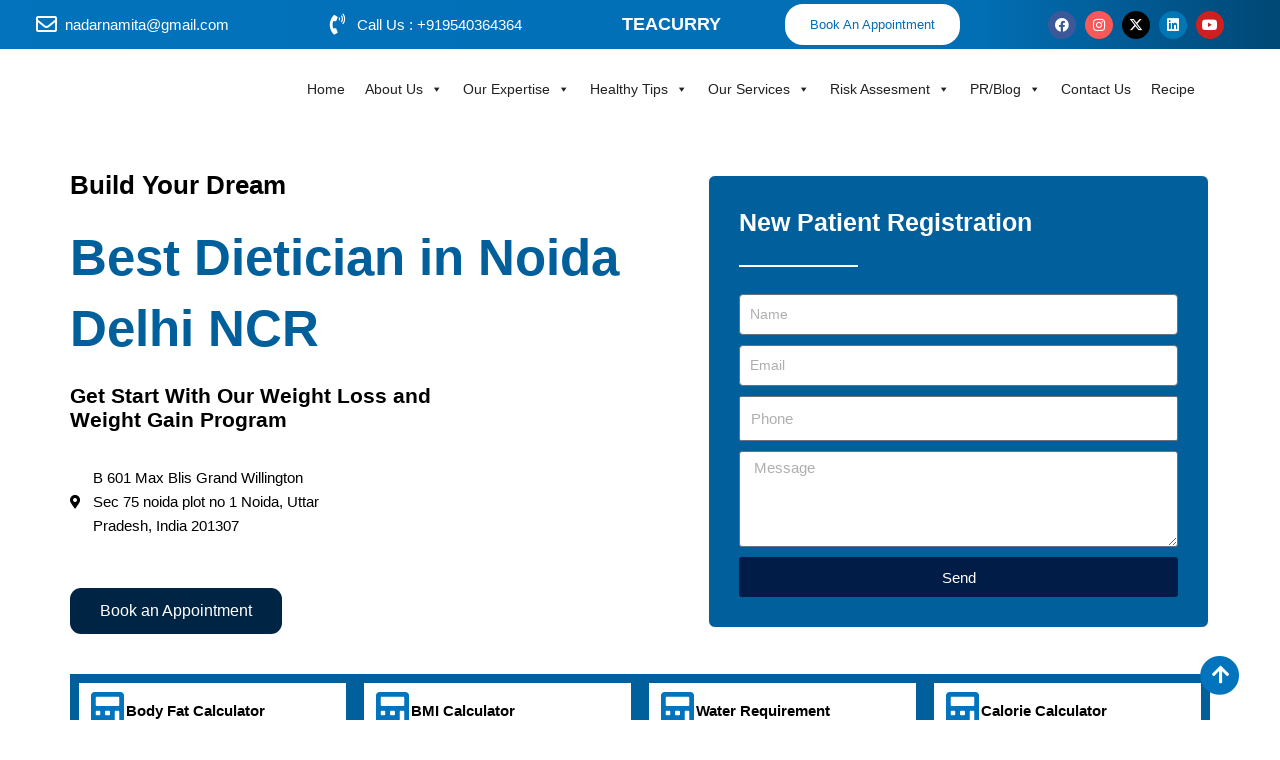

--- FILE ---
content_type: text/html; charset=UTF-8
request_url: https://drnamitadietclinicnoida.com/online-sports-dietician-course-in-sector-75/
body_size: 56383
content:
<!DOCTYPE html>
<html lang="en-US">
<head>
<meta charset="UTF-8">
<meta name="viewport" content="width=device-width, initial-scale=1">
	<link rel="profile" href="https://gmpg.org/xfn/11"> 
	<meta name='robots' content='index, follow, max-image-preview:large, max-snippet:-1, max-video-preview:-1' />
	<style>img:is([sizes="auto" i], [sizes^="auto," i]) { contain-intrinsic-size: 3000px 1500px }</style>
	
	<!-- This site is optimized with the Yoast SEO plugin v26.7 - https://yoast.com/wordpress/plugins/seo/ -->
	<title>Online Sports Dietician Course in Sector 75 | Dr Namita Nadar Diet Clinic Noida</title>
	<meta name="description" content="Online Sports Dietician Course in Sector 75" />
	<link rel="canonical" href="https://drnamitadietclinicnoida.com/online-sports-dietician-course-in-sector-75/" />
	<meta property="og:locale" content="en_US" />
	<meta property="og:type" content="article" />
	<meta property="og:title" content="Online Sports Dietician Course in Sector 75 | Dr Namita Nadar Diet Clinic Noida" />
	<meta property="og:description" content="Online Sports Dietician Course in Sector 75" />
	<meta property="og:url" content="https://drnamitadietclinicnoida.com/online-sports-dietician-course-in-sector-75/" />
	<meta property="og:site_name" content="Dr Namita Nadar Diet Clinic Noida" />
	<meta property="og:image" content="https://drnamitadietclinicnoida.com/wp-content/uploads/2024/01/special-lentil-soup.jpg" />
	<meta name="twitter:card" content="summary_large_image" />
	<meta name="twitter:label1" content="Est. reading time" />
	<meta name="twitter:data1" content="1 minute" />
	<script type="application/ld+json" class="yoast-schema-graph">{"@context":"https://schema.org","@graph":[{"@type":"WebPage","@id":"https://drnamitadietclinicnoida.com/online-sports-dietician-course-in-sector-75/","url":"https://drnamitadietclinicnoida.com/online-sports-dietician-course-in-sector-75/","name":"Online Sports Dietician Course in Sector 75 | Dr Namita Nadar Diet Clinic Noida","isPartOf":{"@id":"https://drnamitadietclinicnoida.com/#website"},"primaryImageOfPage":{"@id":"https://drnamitadietclinicnoida.com/online-sports-dietician-course-in-sector-75/#primaryimage"},"image":{"@id":"https://drnamitadietclinicnoida.com/online-sports-dietician-course-in-sector-75/#primaryimage"},"thumbnailUrl":"https://drnamitadietclinicnoida.com/wp-content/uploads/2024/01/special-lentil-soup.jpg","datePublished":"2024-05-03T09:19:18+00:00","description":"Online Sports Dietician Course in Sector 75","breadcrumb":{"@id":"https://drnamitadietclinicnoida.com/online-sports-dietician-course-in-sector-75/#breadcrumb"},"inLanguage":"en-US","potentialAction":[{"@type":"ReadAction","target":["https://drnamitadietclinicnoida.com/online-sports-dietician-course-in-sector-75/"]}]},{"@type":"ImageObject","inLanguage":"en-US","@id":"https://drnamitadietclinicnoida.com/online-sports-dietician-course-in-sector-75/#primaryimage","url":"https://drnamitadietclinicnoida.com/wp-content/uploads/2024/01/special-lentil-soup.jpg","contentUrl":"https://drnamitadietclinicnoida.com/wp-content/uploads/2024/01/special-lentil-soup.jpg","width":1080,"height":1080},{"@type":"BreadcrumbList","@id":"https://drnamitadietclinicnoida.com/online-sports-dietician-course-in-sector-75/#breadcrumb","itemListElement":[{"@type":"ListItem","position":1,"name":"Home","item":"https://drnamitadietclinicnoida.com/"},{"@type":"ListItem","position":2,"name":"Online Sports Dietician Course in Sector 75"}]},{"@type":"WebSite","@id":"https://drnamitadietclinicnoida.com/#website","url":"https://drnamitadietclinicnoida.com/","name":"Best Dietitian and Nutritionist","description":"Dr Namita Nadar Diet Clinic Noida","publisher":{"@id":"https://drnamitadietclinicnoida.com/#/schema/person/7e51111f35a364fca4206c93df0dc71b"},"potentialAction":[{"@type":"SearchAction","target":{"@type":"EntryPoint","urlTemplate":"https://drnamitadietclinicnoida.com/?s={search_term_string}"},"query-input":{"@type":"PropertyValueSpecification","valueRequired":true,"valueName":"search_term_string"}}],"inLanguage":"en-US"},{"@type":["Person","Organization"],"@id":"https://drnamitadietclinicnoida.com/#/schema/person/7e51111f35a364fca4206c93df0dc71b","name":"Dr Namita Nadar","image":{"@type":"ImageObject","inLanguage":"en-US","@id":"https://drnamitadietclinicnoida.com/#/schema/person/image/","url":"https://drnamitadietclinicnoida.com/wp-content/uploads/2023/11/dr.-Namita-fav.png","contentUrl":"https://drnamitadietclinicnoida.com/wp-content/uploads/2023/11/dr.-Namita-fav.png","width":90,"height":84,"caption":"Dr Namita Nadar"},"logo":{"@id":"https://drnamitadietclinicnoida.com/#/schema/person/image/"},"sameAs":["http://drnamitanadardietclinic.com/"]}]}</script>
	<!-- / Yoast SEO plugin. -->


<link rel='dns-prefetch' href='//fonts.googleapis.com' />
<link rel='dns-prefetch' href='//cdnjs.cloudflare.com' />
<link rel='dns-prefetch' href='//www.googletagmanager.com' />
<link rel="alternate" type="application/rss+xml" title="Dr Namita Nadar Diet Clinic Noida &raquo; Feed" href="https://drnamitadietclinicnoida.com/feed/" />
<link rel="alternate" type="application/rss+xml" title="Dr Namita Nadar Diet Clinic Noida &raquo; Comments Feed" href="https://drnamitadietclinicnoida.com/comments/feed/" />
<script>
window._wpemojiSettings = {"baseUrl":"https:\/\/s.w.org\/images\/core\/emoji\/15.0.3\/72x72\/","ext":".png","svgUrl":"https:\/\/s.w.org\/images\/core\/emoji\/15.0.3\/svg\/","svgExt":".svg","source":{"concatemoji":"https:\/\/drnamitadietclinicnoida.com\/wp-includes\/js\/wp-emoji-release.min.js?ver=6.7.4"}};
/*! This file is auto-generated */
!function(i,n){var o,s,e;function c(e){try{var t={supportTests:e,timestamp:(new Date).valueOf()};sessionStorage.setItem(o,JSON.stringify(t))}catch(e){}}function p(e,t,n){e.clearRect(0,0,e.canvas.width,e.canvas.height),e.fillText(t,0,0);var t=new Uint32Array(e.getImageData(0,0,e.canvas.width,e.canvas.height).data),r=(e.clearRect(0,0,e.canvas.width,e.canvas.height),e.fillText(n,0,0),new Uint32Array(e.getImageData(0,0,e.canvas.width,e.canvas.height).data));return t.every(function(e,t){return e===r[t]})}function u(e,t,n){switch(t){case"flag":return n(e,"\ud83c\udff3\ufe0f\u200d\u26a7\ufe0f","\ud83c\udff3\ufe0f\u200b\u26a7\ufe0f")?!1:!n(e,"\ud83c\uddfa\ud83c\uddf3","\ud83c\uddfa\u200b\ud83c\uddf3")&&!n(e,"\ud83c\udff4\udb40\udc67\udb40\udc62\udb40\udc65\udb40\udc6e\udb40\udc67\udb40\udc7f","\ud83c\udff4\u200b\udb40\udc67\u200b\udb40\udc62\u200b\udb40\udc65\u200b\udb40\udc6e\u200b\udb40\udc67\u200b\udb40\udc7f");case"emoji":return!n(e,"\ud83d\udc26\u200d\u2b1b","\ud83d\udc26\u200b\u2b1b")}return!1}function f(e,t,n){var r="undefined"!=typeof WorkerGlobalScope&&self instanceof WorkerGlobalScope?new OffscreenCanvas(300,150):i.createElement("canvas"),a=r.getContext("2d",{willReadFrequently:!0}),o=(a.textBaseline="top",a.font="600 32px Arial",{});return e.forEach(function(e){o[e]=t(a,e,n)}),o}function t(e){var t=i.createElement("script");t.src=e,t.defer=!0,i.head.appendChild(t)}"undefined"!=typeof Promise&&(o="wpEmojiSettingsSupports",s=["flag","emoji"],n.supports={everything:!0,everythingExceptFlag:!0},e=new Promise(function(e){i.addEventListener("DOMContentLoaded",e,{once:!0})}),new Promise(function(t){var n=function(){try{var e=JSON.parse(sessionStorage.getItem(o));if("object"==typeof e&&"number"==typeof e.timestamp&&(new Date).valueOf()<e.timestamp+604800&&"object"==typeof e.supportTests)return e.supportTests}catch(e){}return null}();if(!n){if("undefined"!=typeof Worker&&"undefined"!=typeof OffscreenCanvas&&"undefined"!=typeof URL&&URL.createObjectURL&&"undefined"!=typeof Blob)try{var e="postMessage("+f.toString()+"("+[JSON.stringify(s),u.toString(),p.toString()].join(",")+"));",r=new Blob([e],{type:"text/javascript"}),a=new Worker(URL.createObjectURL(r),{name:"wpTestEmojiSupports"});return void(a.onmessage=function(e){c(n=e.data),a.terminate(),t(n)})}catch(e){}c(n=f(s,u,p))}t(n)}).then(function(e){for(var t in e)n.supports[t]=e[t],n.supports.everything=n.supports.everything&&n.supports[t],"flag"!==t&&(n.supports.everythingExceptFlag=n.supports.everythingExceptFlag&&n.supports[t]);n.supports.everythingExceptFlag=n.supports.everythingExceptFlag&&!n.supports.flag,n.DOMReady=!1,n.readyCallback=function(){n.DOMReady=!0}}).then(function(){return e}).then(function(){var e;n.supports.everything||(n.readyCallback(),(e=n.source||{}).concatemoji?t(e.concatemoji):e.wpemoji&&e.twemoji&&(t(e.twemoji),t(e.wpemoji)))}))}((window,document),window._wpemojiSettings);
</script>
<link rel='stylesheet' id='astra-theme-css-css' href='https://drnamitadietclinicnoida.com/wp-content/themes/astra/assets/css/minified/frontend.min.css?ver=4.8.10' media='all' />
<style id='astra-theme-css-inline-css'>
.ast-no-sidebar .entry-content .alignfull {margin-left: calc( -50vw + 50%);margin-right: calc( -50vw + 50%);max-width: 100vw;width: 100vw;}.ast-no-sidebar .entry-content .alignwide {margin-left: calc(-41vw + 50%);margin-right: calc(-41vw + 50%);max-width: unset;width: unset;}.ast-no-sidebar .entry-content .alignfull .alignfull,.ast-no-sidebar .entry-content .alignfull .alignwide,.ast-no-sidebar .entry-content .alignwide .alignfull,.ast-no-sidebar .entry-content .alignwide .alignwide,.ast-no-sidebar .entry-content .wp-block-column .alignfull,.ast-no-sidebar .entry-content .wp-block-column .alignwide{width: 100%;margin-left: auto;margin-right: auto;}.wp-block-gallery,.blocks-gallery-grid {margin: 0;}.wp-block-separator {max-width: 100px;}.wp-block-separator.is-style-wide,.wp-block-separator.is-style-dots {max-width: none;}.entry-content .has-2-columns .wp-block-column:first-child {padding-right: 10px;}.entry-content .has-2-columns .wp-block-column:last-child {padding-left: 10px;}@media (max-width: 782px) {.entry-content .wp-block-columns .wp-block-column {flex-basis: 100%;}.entry-content .has-2-columns .wp-block-column:first-child {padding-right: 0;}.entry-content .has-2-columns .wp-block-column:last-child {padding-left: 0;}}body .entry-content .wp-block-latest-posts {margin-left: 0;}body .entry-content .wp-block-latest-posts li {list-style: none;}.ast-no-sidebar .ast-container .entry-content .wp-block-latest-posts {margin-left: 0;}.ast-header-break-point .entry-content .alignwide {margin-left: auto;margin-right: auto;}.entry-content .blocks-gallery-item img {margin-bottom: auto;}.wp-block-pullquote {border-top: 4px solid #555d66;border-bottom: 4px solid #555d66;color: #40464d;}:root{--ast-post-nav-space:0;--ast-container-default-xlg-padding:3em;--ast-container-default-lg-padding:3em;--ast-container-default-slg-padding:2em;--ast-container-default-md-padding:3em;--ast-container-default-sm-padding:3em;--ast-container-default-xs-padding:2.4em;--ast-container-default-xxs-padding:1.8em;--ast-code-block-background:#EEEEEE;--ast-comment-inputs-background:#FAFAFA;--ast-normal-container-width:1200px;--ast-narrow-container-width:750px;--ast-blog-title-font-weight:normal;--ast-blog-meta-weight:inherit;--ast-global-color-primary:var(--ast-global-color-5);--ast-global-color-secondary:var(--ast-global-color-4);--ast-global-color-alternate-background:var(--ast-global-color-7);--ast-global-color-subtle-background:var(--ast-global-color-6);}html{font-size:93.75%;}a{color:var(--ast-global-color-0);}a:hover,a:focus{color:var(--ast-global-color-1);}body,button,input,select,textarea,.ast-button,.ast-custom-button{font-family:-apple-system,BlinkMacSystemFont,Segoe UI,Roboto,Oxygen-Sans,Ubuntu,Cantarell,Helvetica Neue,sans-serif;font-weight:inherit;font-size:15px;font-size:1rem;line-height:var(--ast-body-line-height,1.65em);}blockquote{color:var(--ast-global-color-3);}.site-title{font-size:35px;font-size:2.3333333333333rem;display:none;}.site-header .site-description{font-size:15px;font-size:1rem;display:none;}.entry-title{font-size:26px;font-size:1.7333333333333rem;}.archive .ast-article-post .ast-article-inner,.blog .ast-article-post .ast-article-inner,.archive .ast-article-post .ast-article-inner:hover,.blog .ast-article-post .ast-article-inner:hover{overflow:hidden;}h1,.entry-content h1{font-size:40px;font-size:2.6666666666667rem;line-height:1.4em;}h2,.entry-content h2{font-size:32px;font-size:2.1333333333333rem;line-height:1.3em;}h3,.entry-content h3{font-size:26px;font-size:1.7333333333333rem;line-height:1.3em;}h4,.entry-content h4{font-size:24px;font-size:1.6rem;line-height:1.2em;}h5,.entry-content h5{font-size:20px;font-size:1.3333333333333rem;line-height:1.2em;}h6,.entry-content h6{font-size:16px;font-size:1.0666666666667rem;line-height:1.25em;}::selection{background-color:var(--ast-global-color-0);color:#ffffff;}body,h1,.entry-title a,.entry-content h1,h2,.entry-content h2,h3,.entry-content h3,h4,.entry-content h4,h5,.entry-content h5,h6,.entry-content h6{color:var(--ast-global-color-3);}.tagcloud a:hover,.tagcloud a:focus,.tagcloud a.current-item{color:#ffffff;border-color:var(--ast-global-color-0);background-color:var(--ast-global-color-0);}input:focus,input[type="text"]:focus,input[type="email"]:focus,input[type="url"]:focus,input[type="password"]:focus,input[type="reset"]:focus,input[type="search"]:focus,textarea:focus{border-color:var(--ast-global-color-0);}input[type="radio"]:checked,input[type=reset],input[type="checkbox"]:checked,input[type="checkbox"]:hover:checked,input[type="checkbox"]:focus:checked,input[type=range]::-webkit-slider-thumb{border-color:var(--ast-global-color-0);background-color:var(--ast-global-color-0);box-shadow:none;}.site-footer a:hover + .post-count,.site-footer a:focus + .post-count{background:var(--ast-global-color-0);border-color:var(--ast-global-color-0);}.single .nav-links .nav-previous,.single .nav-links .nav-next{color:var(--ast-global-color-0);}.entry-meta,.entry-meta *{line-height:1.45;color:var(--ast-global-color-0);}.entry-meta a:not(.ast-button):hover,.entry-meta a:not(.ast-button):hover *,.entry-meta a:not(.ast-button):focus,.entry-meta a:not(.ast-button):focus *,.page-links > .page-link,.page-links .page-link:hover,.post-navigation a:hover{color:var(--ast-global-color-1);}#cat option,.secondary .calendar_wrap thead a,.secondary .calendar_wrap thead a:visited{color:var(--ast-global-color-0);}.secondary .calendar_wrap #today,.ast-progress-val span{background:var(--ast-global-color-0);}.secondary a:hover + .post-count,.secondary a:focus + .post-count{background:var(--ast-global-color-0);border-color:var(--ast-global-color-0);}.calendar_wrap #today > a{color:#ffffff;}.page-links .page-link,.single .post-navigation a{color:var(--ast-global-color-0);}.ast-search-menu-icon .search-form button.search-submit{padding:0 4px;}.ast-search-menu-icon form.search-form{padding-right:0;}.ast-search-menu-icon.slide-search input.search-field{width:0;}.ast-header-search .ast-search-menu-icon.ast-dropdown-active .search-form,.ast-header-search .ast-search-menu-icon.ast-dropdown-active .search-field:focus{transition:all 0.2s;}.search-form input.search-field:focus{outline:none;}.widget-title,.widget .wp-block-heading{font-size:21px;font-size:1.4rem;color:var(--ast-global-color-3);}.ast-search-menu-icon.slide-search a:focus-visible:focus-visible,.astra-search-icon:focus-visible,#close:focus-visible,a:focus-visible,.ast-menu-toggle:focus-visible,.site .skip-link:focus-visible,.wp-block-loginout input:focus-visible,.wp-block-search.wp-block-search__button-inside .wp-block-search__inside-wrapper,.ast-header-navigation-arrow:focus-visible,.woocommerce .wc-proceed-to-checkout > .checkout-button:focus-visible,.woocommerce .woocommerce-MyAccount-navigation ul li a:focus-visible,.ast-orders-table__row .ast-orders-table__cell:focus-visible,.woocommerce .woocommerce-order-details .order-again > .button:focus-visible,.woocommerce .woocommerce-message a.button.wc-forward:focus-visible,.woocommerce #minus_qty:focus-visible,.woocommerce #plus_qty:focus-visible,a#ast-apply-coupon:focus-visible,.woocommerce .woocommerce-info a:focus-visible,.woocommerce .astra-shop-summary-wrap a:focus-visible,.woocommerce a.wc-forward:focus-visible,#ast-apply-coupon:focus-visible,.woocommerce-js .woocommerce-mini-cart-item a.remove:focus-visible,#close:focus-visible,.button.search-submit:focus-visible,#search_submit:focus,.normal-search:focus-visible,.ast-header-account-wrap:focus-visible,.woocommerce .ast-on-card-button.ast-quick-view-trigger:focus{outline-style:dotted;outline-color:inherit;outline-width:thin;}input:focus,input[type="text"]:focus,input[type="email"]:focus,input[type="url"]:focus,input[type="password"]:focus,input[type="reset"]:focus,input[type="search"]:focus,input[type="number"]:focus,textarea:focus,.wp-block-search__input:focus,[data-section="section-header-mobile-trigger"] .ast-button-wrap .ast-mobile-menu-trigger-minimal:focus,.ast-mobile-popup-drawer.active .menu-toggle-close:focus,.woocommerce-ordering select.orderby:focus,#ast-scroll-top:focus,#coupon_code:focus,.woocommerce-page #comment:focus,.woocommerce #reviews #respond input#submit:focus,.woocommerce a.add_to_cart_button:focus,.woocommerce .button.single_add_to_cart_button:focus,.woocommerce .woocommerce-cart-form button:focus,.woocommerce .woocommerce-cart-form__cart-item .quantity .qty:focus,.woocommerce .woocommerce-billing-fields .woocommerce-billing-fields__field-wrapper .woocommerce-input-wrapper > .input-text:focus,.woocommerce #order_comments:focus,.woocommerce #place_order:focus,.woocommerce .woocommerce-address-fields .woocommerce-address-fields__field-wrapper .woocommerce-input-wrapper > .input-text:focus,.woocommerce .woocommerce-MyAccount-content form button:focus,.woocommerce .woocommerce-MyAccount-content .woocommerce-EditAccountForm .woocommerce-form-row .woocommerce-Input.input-text:focus,.woocommerce .ast-woocommerce-container .woocommerce-pagination ul.page-numbers li a:focus,body #content .woocommerce form .form-row .select2-container--default .select2-selection--single:focus,#ast-coupon-code:focus,.woocommerce.woocommerce-js .quantity input[type=number]:focus,.woocommerce-js .woocommerce-mini-cart-item .quantity input[type=number]:focus,.woocommerce p#ast-coupon-trigger:focus{border-style:dotted;border-color:inherit;border-width:thin;}input{outline:none;}.ast-logo-title-inline .site-logo-img{padding-right:1em;}.site-logo-img img{ transition:all 0.2s linear;}body .ast-oembed-container *{position:absolute;top:0;width:100%;height:100%;left:0;}body .wp-block-embed-pocket-casts .ast-oembed-container *{position:unset;}.ast-single-post-featured-section + article {margin-top: 2em;}.site-content .ast-single-post-featured-section img {width: 100%;overflow: hidden;object-fit: cover;}.site > .ast-single-related-posts-container {margin-top: 0;}@media (min-width: 922px) {.ast-desktop .ast-container--narrow {max-width: var(--ast-narrow-container-width);margin: 0 auto;}}.ast-page-builder-template .hentry {margin: 0;}.ast-page-builder-template .site-content > .ast-container {max-width: 100%;padding: 0;}.ast-page-builder-template .site .site-content #primary {padding: 0;margin: 0;}.ast-page-builder-template .no-results {text-align: center;margin: 4em auto;}.ast-page-builder-template .ast-pagination {padding: 2em;}.ast-page-builder-template .entry-header.ast-no-title.ast-no-thumbnail {margin-top: 0;}.ast-page-builder-template .entry-header.ast-header-without-markup {margin-top: 0;margin-bottom: 0;}.ast-page-builder-template .entry-header.ast-no-title.ast-no-meta {margin-bottom: 0;}.ast-page-builder-template.single .post-navigation {padding-bottom: 2em;}.ast-page-builder-template.single-post .site-content > .ast-container {max-width: 100%;}.ast-page-builder-template .entry-header {margin-top: 2em;margin-left: auto;margin-right: auto;}.ast-page-builder-template .ast-archive-description {margin: 2em auto 0;padding-left: 20px;padding-right: 20px;}.ast-page-builder-template .ast-row {margin-left: 0;margin-right: 0;}.single.ast-page-builder-template .entry-header + .entry-content,.single.ast-page-builder-template .ast-single-entry-banner + .site-content article .entry-content {margin-bottom: 2em;}@media(min-width: 921px) {.ast-page-builder-template.archive.ast-right-sidebar .ast-row article,.ast-page-builder-template.archive.ast-left-sidebar .ast-row article {padding-left: 0;padding-right: 0;}}.ast-page-builder-template.ast-no-sidebar .entry-content .alignwide {margin-left: 0;margin-right: 0;}@media (max-width:921.9px){#ast-desktop-header{display:none;}}@media (min-width:922px){#ast-mobile-header{display:none;}}.wp-block-buttons.aligncenter{justify-content:center;}@media (max-width:921px){.ast-theme-transparent-header #primary,.ast-theme-transparent-header #secondary{padding:0;}}@media (max-width:921px){.ast-plain-container.ast-no-sidebar #primary{padding:0;}}.ast-plain-container.ast-no-sidebar #primary{margin-top:0;margin-bottom:0;}@media (min-width:1200px){.wp-block-group .has-background{padding:20px;}}@media (min-width:1200px){.ast-plain-container.ast-no-sidebar .entry-content .alignwide .wp-block-cover__inner-container,.ast-plain-container.ast-no-sidebar .entry-content .alignfull .wp-block-cover__inner-container{width:1240px;}}@media (min-width:1200px){.wp-block-cover-image.alignwide .wp-block-cover__inner-container,.wp-block-cover.alignwide .wp-block-cover__inner-container,.wp-block-cover-image.alignfull .wp-block-cover__inner-container,.wp-block-cover.alignfull .wp-block-cover__inner-container{width:100%;}}.wp-block-columns{margin-bottom:unset;}.wp-block-image.size-full{margin:2rem 0;}.wp-block-separator.has-background{padding:0;}.wp-block-gallery{margin-bottom:1.6em;}.wp-block-group{padding-top:4em;padding-bottom:4em;}.wp-block-group__inner-container .wp-block-columns:last-child,.wp-block-group__inner-container :last-child,.wp-block-table table{margin-bottom:0;}.blocks-gallery-grid{width:100%;}.wp-block-navigation-link__content{padding:5px 0;}.wp-block-group .wp-block-group .has-text-align-center,.wp-block-group .wp-block-column .has-text-align-center{max-width:100%;}.has-text-align-center{margin:0 auto;}@media (min-width:1200px){.wp-block-cover__inner-container,.alignwide .wp-block-group__inner-container,.alignfull .wp-block-group__inner-container{max-width:1200px;margin:0 auto;}.wp-block-group.alignnone,.wp-block-group.aligncenter,.wp-block-group.alignleft,.wp-block-group.alignright,.wp-block-group.alignwide,.wp-block-columns.alignwide{margin:2rem 0 1rem 0;}}@media (max-width:1200px){.wp-block-group{padding:3em;}.wp-block-group .wp-block-group{padding:1.5em;}.wp-block-columns,.wp-block-column{margin:1rem 0;}}@media (min-width:921px){.wp-block-columns .wp-block-group{padding:2em;}}@media (max-width:544px){.wp-block-cover-image .wp-block-cover__inner-container,.wp-block-cover .wp-block-cover__inner-container{width:unset;}.wp-block-cover,.wp-block-cover-image{padding:2em 0;}.wp-block-group,.wp-block-cover{padding:2em;}.wp-block-media-text__media img,.wp-block-media-text__media video{width:unset;max-width:100%;}.wp-block-media-text.has-background .wp-block-media-text__content{padding:1em;}}.wp-block-image.aligncenter{margin-left:auto;margin-right:auto;}.wp-block-table.aligncenter{margin-left:auto;margin-right:auto;}@media (min-width:544px){.entry-content .wp-block-media-text.has-media-on-the-right .wp-block-media-text__content{padding:0 8% 0 0;}.entry-content .wp-block-media-text .wp-block-media-text__content{padding:0 0 0 8%;}.ast-plain-container .site-content .entry-content .has-custom-content-position.is-position-bottom-left > *,.ast-plain-container .site-content .entry-content .has-custom-content-position.is-position-bottom-right > *,.ast-plain-container .site-content .entry-content .has-custom-content-position.is-position-top-left > *,.ast-plain-container .site-content .entry-content .has-custom-content-position.is-position-top-right > *,.ast-plain-container .site-content .entry-content .has-custom-content-position.is-position-center-right > *,.ast-plain-container .site-content .entry-content .has-custom-content-position.is-position-center-left > *{margin:0;}}@media (max-width:544px){.entry-content .wp-block-media-text .wp-block-media-text__content{padding:8% 0;}.wp-block-media-text .wp-block-media-text__media img{width:auto;max-width:100%;}}.wp-block-buttons .wp-block-button.is-style-outline .wp-block-button__link.wp-element-button,.ast-outline-button,.wp-block-uagb-buttons-child .uagb-buttons-repeater.ast-outline-button{border-top-width:2px;border-right-width:2px;border-bottom-width:2px;border-left-width:2px;font-family:inherit;font-weight:inherit;line-height:1em;}.wp-block-button .wp-block-button__link.wp-element-button.is-style-outline:not(.has-background),.wp-block-button.is-style-outline>.wp-block-button__link.wp-element-button:not(.has-background),.ast-outline-button{background-color:transparent;}.entry-content[data-ast-blocks-layout] > figure{margin-bottom:1em;}#page{display:flex;flex-direction:column;min-height:100vh;}.ast-404-layout-1 h1.page-title{color:var(--ast-global-color-2);}.single .post-navigation a{line-height:1em;height:inherit;}.error-404 .page-sub-title{font-size:1.5rem;font-weight:inherit;}.search .site-content .content-area .search-form{margin-bottom:0;}#page .site-content{flex-grow:1;}.widget{margin-bottom:1.25em;}#secondary li{line-height:1.5em;}#secondary .wp-block-group h2{margin-bottom:0.7em;}#secondary h2{font-size:1.7rem;}.ast-separate-container .ast-article-post,.ast-separate-container .ast-article-single,.ast-separate-container .comment-respond{padding:3em;}.ast-separate-container .ast-article-single .ast-article-single{padding:0;}.ast-article-single .wp-block-post-template-is-layout-grid{padding-left:0;}.ast-separate-container .comments-title,.ast-narrow-container .comments-title{padding:1.5em 2em;}.ast-page-builder-template .comment-form-textarea,.ast-comment-formwrap .ast-grid-common-col{padding:0;}.ast-comment-formwrap{padding:0;display:inline-flex;column-gap:20px;width:100%;margin-left:0;margin-right:0;}.comments-area textarea#comment:focus,.comments-area textarea#comment:active,.comments-area .ast-comment-formwrap input[type="text"]:focus,.comments-area .ast-comment-formwrap input[type="text"]:active {box-shadow:none;outline:none;}.archive.ast-page-builder-template .entry-header{margin-top:2em;}.ast-page-builder-template .ast-comment-formwrap{width:100%;}.entry-title{margin-bottom:0.5em;}.ast-archive-description p{font-size:inherit;font-weight:inherit;line-height:inherit;}.ast-separate-container .ast-comment-list li.depth-1,.hentry{margin-bottom:2em;}@media (min-width:921px){.ast-left-sidebar.ast-page-builder-template #secondary,.archive.ast-right-sidebar.ast-page-builder-template .site-main{padding-left:20px;padding-right:20px;}}@media (max-width:544px){.ast-comment-formwrap.ast-row{column-gap:10px;display:inline-block;}#ast-commentform .ast-grid-common-col{position:relative;width:100%;}}@media (min-width:1201px){.ast-separate-container .ast-article-post,.ast-separate-container .ast-article-single,.ast-separate-container .ast-author-box,.ast-separate-container .ast-404-layout-1,.ast-separate-container .no-results{padding:3em;}}@media (max-width:921px){.ast-separate-container #primary,.ast-separate-container #secondary{padding:1.5em 0;}#primary,#secondary{padding:1.5em 0;margin:0;}.ast-left-sidebar #content > .ast-container{display:flex;flex-direction:column-reverse;width:100%;}}@media (min-width:922px){.ast-separate-container.ast-right-sidebar #primary,.ast-separate-container.ast-left-sidebar #primary{border:0;}.search-no-results.ast-separate-container #primary{margin-bottom:4em;}}.wp-block-button .wp-block-button__link{color:#ffffff;}.wp-block-button .wp-block-button__link:hover,.wp-block-button .wp-block-button__link:focus{color:#ffffff;background-color:var(--ast-global-color-1);border-color:var(--ast-global-color-1);}.elementor-widget-heading h1.elementor-heading-title{line-height:1.4em;}.elementor-widget-heading h2.elementor-heading-title{line-height:1.3em;}.elementor-widget-heading h3.elementor-heading-title{line-height:1.3em;}.elementor-widget-heading h4.elementor-heading-title{line-height:1.2em;}.elementor-widget-heading h5.elementor-heading-title{line-height:1.2em;}.elementor-widget-heading h6.elementor-heading-title{line-height:1.25em;}.wp-block-button .wp-block-button__link{border-top-width:0;border-right-width:0;border-left-width:0;border-bottom-width:0;border-color:var(--ast-global-color-0);background-color:var(--ast-global-color-0);color:#ffffff;font-family:inherit;font-weight:inherit;line-height:1em;padding-top:10px;padding-right:40px;padding-bottom:10px;padding-left:40px;}.menu-toggle,button,.ast-button,.ast-custom-button,.button,input#submit,input[type="button"],input[type="submit"],input[type="reset"],.search .search-submit{border-style:solid;border-top-width:0;border-right-width:0;border-left-width:0;border-bottom-width:0;color:#ffffff;border-color:var(--ast-global-color-0);background-color:var(--ast-global-color-0);padding-top:10px;padding-right:40px;padding-bottom:10px;padding-left:40px;font-family:inherit;font-weight:inherit;line-height:1em;}button:focus,.menu-toggle:hover,button:hover,.ast-button:hover,.ast-custom-button:hover .button:hover,.ast-custom-button:hover ,input[type=reset]:hover,input[type=reset]:focus,input#submit:hover,input#submit:focus,input[type="button"]:hover,input[type="button"]:focus,input[type="submit"]:hover,input[type="submit"]:focus{color:#ffffff;background-color:var(--ast-global-color-1);border-color:var(--ast-global-color-1);}form[CLASS*="wp-block-search__"].wp-block-search .wp-block-search__inside-wrapper .wp-block-search__button.has-icon{padding-top:calc(10px - 3px);padding-right:calc(40px - 3px);padding-bottom:calc(10px - 3px);padding-left:calc(40px - 3px);}@media (max-width:921px){.ast-mobile-header-stack .main-header-bar .ast-search-menu-icon{display:inline-block;}.ast-header-break-point.ast-header-custom-item-outside .ast-mobile-header-stack .main-header-bar .ast-search-icon{margin:0;}.ast-comment-avatar-wrap img{max-width:2.5em;}.ast-comment-meta{padding:0 1.8888em 1.3333em;}.ast-separate-container .ast-comment-list li.depth-1{padding:1.5em 2.14em;}.ast-separate-container .comment-respond{padding:2em 2.14em;}}@media (min-width:544px){.ast-container{max-width:100%;}}@media (max-width:544px){.ast-separate-container .ast-article-post,.ast-separate-container .ast-article-single,.ast-separate-container .comments-title,.ast-separate-container .ast-archive-description{padding:1.5em 1em;}.ast-separate-container #content .ast-container{padding-left:0.54em;padding-right:0.54em;}.ast-separate-container .ast-comment-list .bypostauthor{padding:.5em;}.ast-search-menu-icon.ast-dropdown-active .search-field{width:170px;}} #ast-mobile-header .ast-site-header-cart-li a{pointer-events:none;}.ast-no-sidebar.ast-separate-container .entry-content .alignfull {margin-left: -6.67em;margin-right: -6.67em;width: auto;}@media (max-width: 1200px) {.ast-no-sidebar.ast-separate-container .entry-content .alignfull {margin-left: -2.4em;margin-right: -2.4em;}}@media (max-width: 768px) {.ast-no-sidebar.ast-separate-container .entry-content .alignfull {margin-left: -2.14em;margin-right: -2.14em;}}@media (max-width: 544px) {.ast-no-sidebar.ast-separate-container .entry-content .alignfull {margin-left: -1em;margin-right: -1em;}}.ast-no-sidebar.ast-separate-container .entry-content .alignwide {margin-left: -20px;margin-right: -20px;}.ast-no-sidebar.ast-separate-container .entry-content .wp-block-column .alignfull,.ast-no-sidebar.ast-separate-container .entry-content .wp-block-column .alignwide {margin-left: auto;margin-right: auto;width: 100%;}@media (max-width:921px){.site-title{display:none;}.site-header .site-description{display:none;}h1,.entry-content h1{font-size:30px;}h2,.entry-content h2{font-size:25px;}h3,.entry-content h3{font-size:20px;}}@media (max-width:544px){.site-title{display:none;}.site-header .site-description{display:none;}h1,.entry-content h1{font-size:30px;}h2,.entry-content h2{font-size:25px;}h3,.entry-content h3{font-size:20px;}}@media (max-width:921px){html{font-size:85.5%;}}@media (max-width:544px){html{font-size:85.5%;}}@media (min-width:922px){.ast-container{max-width:1240px;}}@font-face {font-family: "Astra";src: url(https://drnamitadietclinicnoida.com/wp-content/themes/astra/assets/fonts/astra.woff) format("woff"),url(https://drnamitadietclinicnoida.com/wp-content/themes/astra/assets/fonts/astra.ttf) format("truetype"),url(https://drnamitadietclinicnoida.com/wp-content/themes/astra/assets/fonts/astra.svg#astra) format("svg");font-weight: normal;font-style: normal;font-display: fallback;}@media (min-width:922px){.single-post .site-content > .ast-container{max-width:1200px;}}@media (min-width:922px){.main-header-menu .sub-menu .menu-item.ast-left-align-sub-menu:hover > .sub-menu,.main-header-menu .sub-menu .menu-item.ast-left-align-sub-menu.focus > .sub-menu{margin-left:-0px;}}.site .comments-area{padding-bottom:3em;}.astra-icon-down_arrow::after {content: "\e900";font-family: Astra;}.astra-icon-close::after {content: "\e5cd";font-family: Astra;}.astra-icon-drag_handle::after {content: "\e25d";font-family: Astra;}.astra-icon-format_align_justify::after {content: "\e235";font-family: Astra;}.astra-icon-menu::after {content: "\e5d2";font-family: Astra;}.astra-icon-reorder::after {content: "\e8fe";font-family: Astra;}.astra-icon-search::after {content: "\e8b6";font-family: Astra;}.astra-icon-zoom_in::after {content: "\e56b";font-family: Astra;}.astra-icon-check-circle::after {content: "\e901";font-family: Astra;}.astra-icon-shopping-cart::after {content: "\f07a";font-family: Astra;}.astra-icon-shopping-bag::after {content: "\f290";font-family: Astra;}.astra-icon-shopping-basket::after {content: "\f291";font-family: Astra;}.astra-icon-circle-o::after {content: "\e903";font-family: Astra;}.astra-icon-certificate::after {content: "\e902";font-family: Astra;}blockquote {padding: 1.2em;}:root .has-ast-global-color-0-color{color:var(--ast-global-color-0);}:root .has-ast-global-color-0-background-color{background-color:var(--ast-global-color-0);}:root .wp-block-button .has-ast-global-color-0-color{color:var(--ast-global-color-0);}:root .wp-block-button .has-ast-global-color-0-background-color{background-color:var(--ast-global-color-0);}:root .has-ast-global-color-1-color{color:var(--ast-global-color-1);}:root .has-ast-global-color-1-background-color{background-color:var(--ast-global-color-1);}:root .wp-block-button .has-ast-global-color-1-color{color:var(--ast-global-color-1);}:root .wp-block-button .has-ast-global-color-1-background-color{background-color:var(--ast-global-color-1);}:root .has-ast-global-color-2-color{color:var(--ast-global-color-2);}:root .has-ast-global-color-2-background-color{background-color:var(--ast-global-color-2);}:root .wp-block-button .has-ast-global-color-2-color{color:var(--ast-global-color-2);}:root .wp-block-button .has-ast-global-color-2-background-color{background-color:var(--ast-global-color-2);}:root .has-ast-global-color-3-color{color:var(--ast-global-color-3);}:root .has-ast-global-color-3-background-color{background-color:var(--ast-global-color-3);}:root .wp-block-button .has-ast-global-color-3-color{color:var(--ast-global-color-3);}:root .wp-block-button .has-ast-global-color-3-background-color{background-color:var(--ast-global-color-3);}:root .has-ast-global-color-4-color{color:var(--ast-global-color-4);}:root .has-ast-global-color-4-background-color{background-color:var(--ast-global-color-4);}:root .wp-block-button .has-ast-global-color-4-color{color:var(--ast-global-color-4);}:root .wp-block-button .has-ast-global-color-4-background-color{background-color:var(--ast-global-color-4);}:root .has-ast-global-color-5-color{color:var(--ast-global-color-5);}:root .has-ast-global-color-5-background-color{background-color:var(--ast-global-color-5);}:root .wp-block-button .has-ast-global-color-5-color{color:var(--ast-global-color-5);}:root .wp-block-button .has-ast-global-color-5-background-color{background-color:var(--ast-global-color-5);}:root .has-ast-global-color-6-color{color:var(--ast-global-color-6);}:root .has-ast-global-color-6-background-color{background-color:var(--ast-global-color-6);}:root .wp-block-button .has-ast-global-color-6-color{color:var(--ast-global-color-6);}:root .wp-block-button .has-ast-global-color-6-background-color{background-color:var(--ast-global-color-6);}:root .has-ast-global-color-7-color{color:var(--ast-global-color-7);}:root .has-ast-global-color-7-background-color{background-color:var(--ast-global-color-7);}:root .wp-block-button .has-ast-global-color-7-color{color:var(--ast-global-color-7);}:root .wp-block-button .has-ast-global-color-7-background-color{background-color:var(--ast-global-color-7);}:root .has-ast-global-color-8-color{color:var(--ast-global-color-8);}:root .has-ast-global-color-8-background-color{background-color:var(--ast-global-color-8);}:root .wp-block-button .has-ast-global-color-8-color{color:var(--ast-global-color-8);}:root .wp-block-button .has-ast-global-color-8-background-color{background-color:var(--ast-global-color-8);}:root{--ast-global-color-0:#0170B9;--ast-global-color-1:#3a3a3a;--ast-global-color-2:#3a3a3a;--ast-global-color-3:#4B4F58;--ast-global-color-4:#F5F5F5;--ast-global-color-5:#FFFFFF;--ast-global-color-6:#E5E5E5;--ast-global-color-7:#424242;--ast-global-color-8:#000000;}:root {--ast-border-color : var(--ast-global-color-6);}.ast-single-entry-banner {-js-display: flex;display: flex;flex-direction: column;justify-content: center;text-align: center;position: relative;background: #eeeeee;}.ast-single-entry-banner[data-banner-layout="layout-1"] {max-width: 1200px;background: inherit;padding: 20px 0;}.ast-single-entry-banner[data-banner-width-type="custom"] {margin: 0 auto;width: 100%;}.ast-single-entry-banner + .site-content .entry-header {margin-bottom: 0;}.site .ast-author-avatar {--ast-author-avatar-size: ;}a.ast-underline-text {text-decoration: underline;}.ast-container > .ast-terms-link {position: relative;display: block;}a.ast-button.ast-badge-tax {padding: 4px 8px;border-radius: 3px;font-size: inherit;}header.entry-header > *:not(:last-child){margin-bottom:10px;}.ast-archive-entry-banner {-js-display: flex;display: flex;flex-direction: column;justify-content: center;text-align: center;position: relative;background: #eeeeee;}.ast-archive-entry-banner[data-banner-width-type="custom"] {margin: 0 auto;width: 100%;}.ast-archive-entry-banner[data-banner-layout="layout-1"] {background: inherit;padding: 20px 0;text-align: left;}body.archive .ast-archive-description{max-width:1200px;width:100%;text-align:left;padding-top:3em;padding-right:3em;padding-bottom:3em;padding-left:3em;}body.archive .ast-archive-description .ast-archive-title,body.archive .ast-archive-description .ast-archive-title *{font-size:40px;font-size:2.6666666666667rem;}body.archive .ast-archive-description > *:not(:last-child){margin-bottom:10px;}@media (max-width:921px){body.archive .ast-archive-description{text-align:left;}}@media (max-width:544px){body.archive .ast-archive-description{text-align:left;}}.ast-breadcrumbs .trail-browse,.ast-breadcrumbs .trail-items,.ast-breadcrumbs .trail-items li{display:inline-block;margin:0;padding:0;border:none;background:inherit;text-indent:0;text-decoration:none;}.ast-breadcrumbs .trail-browse{font-size:inherit;font-style:inherit;font-weight:inherit;color:inherit;}.ast-breadcrumbs .trail-items{list-style:none;}.trail-items li::after{padding:0 0.3em;content:"\00bb";}.trail-items li:last-of-type::after{display:none;}h1,.entry-content h1,h2,.entry-content h2,h3,.entry-content h3,h4,.entry-content h4,h5,.entry-content h5,h6,.entry-content h6{color:var(--ast-global-color-2);}@media (max-width:921px){.ast-builder-grid-row-container.ast-builder-grid-row-tablet-3-firstrow .ast-builder-grid-row > *:first-child,.ast-builder-grid-row-container.ast-builder-grid-row-tablet-3-lastrow .ast-builder-grid-row > *:last-child{grid-column:1 / -1;}}@media (max-width:544px){.ast-builder-grid-row-container.ast-builder-grid-row-mobile-3-firstrow .ast-builder-grid-row > *:first-child,.ast-builder-grid-row-container.ast-builder-grid-row-mobile-3-lastrow .ast-builder-grid-row > *:last-child{grid-column:1 / -1;}}.ast-builder-layout-element[data-section="title_tagline"]{display:flex;}@media (max-width:921px){.ast-header-break-point .ast-builder-layout-element[data-section="title_tagline"]{display:flex;}}@media (max-width:544px){.ast-header-break-point .ast-builder-layout-element[data-section="title_tagline"]{display:flex;}}.ast-builder-menu-1{font-family:'Open Sans Condensed',sans-serif;font-weight:700;text-transform:uppercase;}.ast-builder-menu-1 .menu-item > .menu-link{line-height:2em;font-size:15px;font-size:1rem;}.ast-builder-menu-1 .sub-menu,.ast-builder-menu-1 .inline-on-mobile .sub-menu{border-top-width:2px;border-bottom-width:0px;border-right-width:0px;border-left-width:0px;border-color:var(--ast-global-color-0);border-style:solid;width:1px;}.ast-builder-menu-1 .sub-menu .sub-menu{top:-2px;}.ast-builder-menu-1 .main-header-menu > .menu-item > .sub-menu,.ast-builder-menu-1 .main-header-menu > .menu-item > .astra-full-megamenu-wrapper{margin-top:0px;}.ast-desktop .ast-builder-menu-1 .main-header-menu > .menu-item > .sub-menu:before,.ast-desktop .ast-builder-menu-1 .main-header-menu > .menu-item > .astra-full-megamenu-wrapper:before{height:calc( 0px + 2px + 5px );}.ast-desktop .ast-builder-menu-1 .menu-item .sub-menu .menu-link{border-bottom-width:1px;border-color:#eaeaea;border-style:solid;}.ast-desktop .ast-builder-menu-1 .menu-item .sub-menu:last-child > .menu-item > .menu-link{border-bottom-width:1px;}.ast-desktop .ast-builder-menu-1 .menu-item:last-child > .menu-item > .menu-link{border-bottom-width:0;}@media (max-width:921px){.ast-header-break-point .ast-builder-menu-1 .menu-item.menu-item-has-children > .ast-menu-toggle{top:0;}.ast-builder-menu-1 .inline-on-mobile .menu-item.menu-item-has-children > .ast-menu-toggle{right:-15px;}.ast-builder-menu-1 .menu-item-has-children > .menu-link:after{content:unset;}.ast-builder-menu-1 .main-header-menu > .menu-item > .sub-menu,.ast-builder-menu-1 .main-header-menu > .menu-item > .astra-full-megamenu-wrapper{margin-top:0;}}@media (max-width:544px){.ast-header-break-point .ast-builder-menu-1 .menu-item.menu-item-has-children > .ast-menu-toggle{top:0;}.ast-builder-menu-1 .main-header-menu > .menu-item > .sub-menu,.ast-builder-menu-1 .main-header-menu > .menu-item > .astra-full-megamenu-wrapper{margin-top:0;}}.ast-builder-menu-1{display:flex;}@media (max-width:921px){.ast-header-break-point .ast-builder-menu-1{display:flex;}}@media (max-width:544px){.ast-header-break-point .ast-builder-menu-1{display:flex;}}.site-below-footer-wrap{padding-top:20px;padding-bottom:20px;}.site-below-footer-wrap[data-section="section-below-footer-builder"]{background-color:#eeeeee;min-height:80px;border-style:solid;border-width:0px;border-top-width:1px;border-top-color:var(--ast-global-color-subtle-background,--ast-global-color-6);}.site-below-footer-wrap[data-section="section-below-footer-builder"] .ast-builder-grid-row{max-width:1200px;min-height:80px;margin-left:auto;margin-right:auto;}.site-below-footer-wrap[data-section="section-below-footer-builder"] .ast-builder-grid-row,.site-below-footer-wrap[data-section="section-below-footer-builder"] .site-footer-section{align-items:flex-start;}.site-below-footer-wrap[data-section="section-below-footer-builder"].ast-footer-row-inline .site-footer-section{display:flex;margin-bottom:0;}.ast-builder-grid-row-full .ast-builder-grid-row{grid-template-columns:1fr;}@media (max-width:921px){.site-below-footer-wrap[data-section="section-below-footer-builder"].ast-footer-row-tablet-inline .site-footer-section{display:flex;margin-bottom:0;}.site-below-footer-wrap[data-section="section-below-footer-builder"].ast-footer-row-tablet-stack .site-footer-section{display:block;margin-bottom:10px;}.ast-builder-grid-row-container.ast-builder-grid-row-tablet-full .ast-builder-grid-row{grid-template-columns:1fr;}}@media (max-width:544px){.site-below-footer-wrap[data-section="section-below-footer-builder"].ast-footer-row-mobile-inline .site-footer-section{display:flex;margin-bottom:0;}.site-below-footer-wrap[data-section="section-below-footer-builder"].ast-footer-row-mobile-stack .site-footer-section{display:block;margin-bottom:10px;}.ast-builder-grid-row-container.ast-builder-grid-row-mobile-full .ast-builder-grid-row{grid-template-columns:1fr;}}.site-below-footer-wrap[data-section="section-below-footer-builder"]{display:grid;}@media (max-width:921px){.ast-header-break-point .site-below-footer-wrap[data-section="section-below-footer-builder"]{display:grid;}}@media (max-width:544px){.ast-header-break-point .site-below-footer-wrap[data-section="section-below-footer-builder"]{display:grid;}}.ast-footer-copyright{text-align:center;}.ast-footer-copyright {color:#3a3a3a;}@media (max-width:921px){.ast-footer-copyright{text-align:center;}}@media (max-width:544px){.ast-footer-copyright{text-align:center;}}.ast-footer-copyright.ast-builder-layout-element{display:flex;}@media (max-width:921px){.ast-header-break-point .ast-footer-copyright.ast-builder-layout-element{display:flex;}}@media (max-width:544px){.ast-header-break-point .ast-footer-copyright.ast-builder-layout-element{display:flex;}}.site-primary-footer-wrap{padding-top:45px;padding-bottom:45px;}.site-primary-footer-wrap[data-section="section-primary-footer-builder"]{background-color:#3d3d3d;background-image:none;border-style:solid;border-width:0px;border-top-width:1px;border-top-color:#e6e6e6;}.site-primary-footer-wrap[data-section="section-primary-footer-builder"] .ast-builder-grid-row{max-width:1200px;margin-left:auto;margin-right:auto;}.site-primary-footer-wrap[data-section="section-primary-footer-builder"] .ast-builder-grid-row,.site-primary-footer-wrap[data-section="section-primary-footer-builder"] .site-footer-section{align-items:flex-start;}.site-primary-footer-wrap[data-section="section-primary-footer-builder"].ast-footer-row-inline .site-footer-section{display:flex;margin-bottom:0;}.ast-builder-grid-row-4-equal .ast-builder-grid-row{grid-template-columns:repeat( 4,1fr );}@media (max-width:921px){.site-primary-footer-wrap[data-section="section-primary-footer-builder"].ast-footer-row-tablet-inline .site-footer-section{display:flex;margin-bottom:0;}.site-primary-footer-wrap[data-section="section-primary-footer-builder"].ast-footer-row-tablet-stack .site-footer-section{display:block;margin-bottom:10px;}.ast-builder-grid-row-container.ast-builder-grid-row-tablet-4-equal .ast-builder-grid-row{grid-template-columns:repeat( 4,1fr );}}@media (max-width:544px){.site-primary-footer-wrap[data-section="section-primary-footer-builder"].ast-footer-row-mobile-inline .site-footer-section{display:flex;margin-bottom:0;}.site-primary-footer-wrap[data-section="section-primary-footer-builder"].ast-footer-row-mobile-stack .site-footer-section{display:block;margin-bottom:10px;}.ast-builder-grid-row-container.ast-builder-grid-row-mobile-full .ast-builder-grid-row{grid-template-columns:1fr;}}.site-primary-footer-wrap[data-section="section-primary-footer-builder"]{display:grid;}@media (max-width:921px){.ast-header-break-point .site-primary-footer-wrap[data-section="section-primary-footer-builder"]{display:grid;}}@media (max-width:544px){.ast-header-break-point .site-primary-footer-wrap[data-section="section-primary-footer-builder"]{display:grid;}}.footer-widget-area[data-section="sidebar-widgets-footer-widget-1"] .footer-widget-area-inner{text-align:left;}@media (max-width:921px){.footer-widget-area[data-section="sidebar-widgets-footer-widget-1"] .footer-widget-area-inner{text-align:center;}}@media (max-width:544px){.footer-widget-area[data-section="sidebar-widgets-footer-widget-1"] .footer-widget-area-inner{text-align:center;}}.footer-widget-area[data-section="sidebar-widgets-footer-widget-2"] .footer-widget-area-inner{text-align:left;}@media (max-width:921px){.footer-widget-area[data-section="sidebar-widgets-footer-widget-2"] .footer-widget-area-inner{text-align:center;}}@media (max-width:544px){.footer-widget-area[data-section="sidebar-widgets-footer-widget-2"] .footer-widget-area-inner{text-align:center;}}.footer-widget-area[data-section="sidebar-widgets-footer-widget-3"] .footer-widget-area-inner{text-align:left;}@media (max-width:921px){.footer-widget-area[data-section="sidebar-widgets-footer-widget-3"] .footer-widget-area-inner{text-align:center;}}@media (max-width:544px){.footer-widget-area[data-section="sidebar-widgets-footer-widget-3"] .footer-widget-area-inner{text-align:center;}}.footer-widget-area[data-section="sidebar-widgets-footer-widget-4"] .footer-widget-area-inner{text-align:left;}@media (max-width:921px){.footer-widget-area[data-section="sidebar-widgets-footer-widget-4"] .footer-widget-area-inner{text-align:center;}}@media (max-width:544px){.footer-widget-area[data-section="sidebar-widgets-footer-widget-4"] .footer-widget-area-inner{text-align:center;}}.footer-widget-area[data-section="sidebar-widgets-footer-widget-1"]{display:block;}@media (max-width:921px){.ast-header-break-point .footer-widget-area[data-section="sidebar-widgets-footer-widget-1"]{display:block;}}@media (max-width:544px){.ast-header-break-point .footer-widget-area[data-section="sidebar-widgets-footer-widget-1"]{display:block;}}.footer-widget-area[data-section="sidebar-widgets-footer-widget-2"]{display:block;}@media (max-width:921px){.ast-header-break-point .footer-widget-area[data-section="sidebar-widgets-footer-widget-2"]{display:block;}}@media (max-width:544px){.ast-header-break-point .footer-widget-area[data-section="sidebar-widgets-footer-widget-2"]{display:block;}}.footer-widget-area[data-section="sidebar-widgets-footer-widget-3"]{display:block;}@media (max-width:921px){.ast-header-break-point .footer-widget-area[data-section="sidebar-widgets-footer-widget-3"]{display:block;}}@media (max-width:544px){.ast-header-break-point .footer-widget-area[data-section="sidebar-widgets-footer-widget-3"]{display:block;}}.footer-widget-area[data-section="sidebar-widgets-footer-widget-4"]{display:block;}@media (max-width:921px){.ast-header-break-point .footer-widget-area[data-section="sidebar-widgets-footer-widget-4"]{display:block;}}@media (max-width:544px){.ast-header-break-point .footer-widget-area[data-section="sidebar-widgets-footer-widget-4"]{display:block;}}.elementor-widget-heading .elementor-heading-title{margin:0;}.elementor-page .ast-menu-toggle{color:unset !important;background:unset !important;}.elementor-post.elementor-grid-item.hentry{margin-bottom:0;}.woocommerce div.product .elementor-element.elementor-products-grid .related.products ul.products li.product,.elementor-element .elementor-wc-products .woocommerce[class*='columns-'] ul.products li.product{width:auto;margin:0;float:none;}body .elementor hr{background-color:#ccc;margin:0;}.ast-left-sidebar .elementor-section.elementor-section-stretched,.ast-right-sidebar .elementor-section.elementor-section-stretched{max-width:100%;left:0 !important;}.elementor-posts-container [CLASS*="ast-width-"]{width:100%;}.elementor-template-full-width .ast-container{display:block;}.elementor-screen-only,.screen-reader-text,.screen-reader-text span,.ui-helper-hidden-accessible{top:0 !important;}@media (max-width:544px){.elementor-element .elementor-wc-products .woocommerce[class*="columns-"] ul.products li.product{width:auto;margin:0;}.elementor-element .woocommerce .woocommerce-result-count{float:none;}}.ast-header-break-point .main-header-bar{border-bottom-width:1px;}@media (min-width:922px){.main-header-bar{border-bottom-width:1px;}}.main-header-menu .menu-item, #astra-footer-menu .menu-item, .main-header-bar .ast-masthead-custom-menu-items{-js-display:flex;display:flex;-webkit-box-pack:center;-webkit-justify-content:center;-moz-box-pack:center;-ms-flex-pack:center;justify-content:center;-webkit-box-orient:vertical;-webkit-box-direction:normal;-webkit-flex-direction:column;-moz-box-orient:vertical;-moz-box-direction:normal;-ms-flex-direction:column;flex-direction:column;}.main-header-menu > .menu-item > .menu-link, #astra-footer-menu > .menu-item > .menu-link{height:100%;-webkit-box-align:center;-webkit-align-items:center;-moz-box-align:center;-ms-flex-align:center;align-items:center;-js-display:flex;display:flex;}.main-header-menu .sub-menu .menu-item.menu-item-has-children > .menu-link:after{position:absolute;right:1em;top:50%;transform:translate(0,-50%) rotate(270deg);}.ast-header-break-point .main-header-bar .main-header-bar-navigation .page_item_has_children > .ast-menu-toggle::before, .ast-header-break-point .main-header-bar .main-header-bar-navigation .menu-item-has-children > .ast-menu-toggle::before, .ast-mobile-popup-drawer .main-header-bar-navigation .menu-item-has-children>.ast-menu-toggle::before, .ast-header-break-point .ast-mobile-header-wrap .main-header-bar-navigation .menu-item-has-children > .ast-menu-toggle::before{font-weight:bold;content:"\e900";font-family:Astra;text-decoration:inherit;display:inline-block;}.ast-header-break-point .main-navigation ul.sub-menu .menu-item .menu-link:before{content:"\e900";font-family:Astra;font-size:.65em;text-decoration:inherit;display:inline-block;transform:translate(0, -2px) rotateZ(270deg);margin-right:5px;}.widget_search .search-form:after{font-family:Astra;font-size:1.2em;font-weight:normal;content:"\e8b6";position:absolute;top:50%;right:15px;transform:translate(0, -50%);}.astra-search-icon::before{content:"\e8b6";font-family:Astra;font-style:normal;font-weight:normal;text-decoration:inherit;text-align:center;-webkit-font-smoothing:antialiased;-moz-osx-font-smoothing:grayscale;z-index:3;}.main-header-bar .main-header-bar-navigation .page_item_has_children > a:after, .main-header-bar .main-header-bar-navigation .menu-item-has-children > a:after, .menu-item-has-children .ast-header-navigation-arrow:after{content:"\e900";display:inline-block;font-family:Astra;font-size:.6rem;font-weight:bold;text-rendering:auto;-webkit-font-smoothing:antialiased;-moz-osx-font-smoothing:grayscale;margin-left:10px;line-height:normal;}.menu-item-has-children .sub-menu .ast-header-navigation-arrow:after{margin-left:0;}.ast-mobile-popup-drawer .main-header-bar-navigation .ast-submenu-expanded>.ast-menu-toggle::before{transform:rotateX(180deg);}.ast-header-break-point .main-header-bar-navigation .menu-item-has-children > .menu-link:after{display:none;}@media (min-width:922px){.ast-builder-menu .main-navigation > ul > li:last-child a{margin-right:0;}}.ast-separate-container .ast-article-inner{background-color:transparent;background-image:none;}.ast-separate-container .ast-article-post{background-color:var(--ast-global-color-5);}@media (max-width:921px){.ast-separate-container .ast-article-post{background-color:var(--ast-global-color-5);}}@media (max-width:544px){.ast-separate-container .ast-article-post{background-color:var(--ast-global-color-5);}}.ast-separate-container .ast-article-single:not(.ast-related-post), .woocommerce.ast-separate-container .ast-woocommerce-container, .ast-separate-container .error-404, .ast-separate-container .no-results, .single.ast-separate-container .site-main .ast-author-meta, .ast-separate-container .related-posts-title-wrapper,.ast-separate-container .comments-count-wrapper, .ast-box-layout.ast-plain-container .site-content,.ast-padded-layout.ast-plain-container .site-content, .ast-separate-container .ast-archive-description, .ast-separate-container .comments-area .comment-respond, .ast-separate-container .comments-area .ast-comment-list li, .ast-separate-container .comments-area .comments-title{background-color:var(--ast-global-color-5);}@media (max-width:921px){.ast-separate-container .ast-article-single:not(.ast-related-post), .woocommerce.ast-separate-container .ast-woocommerce-container, .ast-separate-container .error-404, .ast-separate-container .no-results, .single.ast-separate-container .site-main .ast-author-meta, .ast-separate-container .related-posts-title-wrapper,.ast-separate-container .comments-count-wrapper, .ast-box-layout.ast-plain-container .site-content,.ast-padded-layout.ast-plain-container .site-content, .ast-separate-container .ast-archive-description{background-color:var(--ast-global-color-5);}}@media (max-width:544px){.ast-separate-container .ast-article-single:not(.ast-related-post), .woocommerce.ast-separate-container .ast-woocommerce-container, .ast-separate-container .error-404, .ast-separate-container .no-results, .single.ast-separate-container .site-main .ast-author-meta, .ast-separate-container .related-posts-title-wrapper,.ast-separate-container .comments-count-wrapper, .ast-box-layout.ast-plain-container .site-content,.ast-padded-layout.ast-plain-container .site-content, .ast-separate-container .ast-archive-description{background-color:var(--ast-global-color-5);}}.ast-separate-container.ast-two-container #secondary .widget{background-color:var(--ast-global-color-5);}@media (max-width:921px){.ast-separate-container.ast-two-container #secondary .widget{background-color:var(--ast-global-color-5);}}@media (max-width:544px){.ast-separate-container.ast-two-container #secondary .widget{background-color:var(--ast-global-color-5);}}.ast-mobile-header-content > *,.ast-desktop-header-content > * {padding: 10px 0;height: auto;}.ast-mobile-header-content > *:first-child,.ast-desktop-header-content > *:first-child {padding-top: 10px;}.ast-mobile-header-content > .ast-builder-menu,.ast-desktop-header-content > .ast-builder-menu {padding-top: 0;}.ast-mobile-header-content > *:last-child,.ast-desktop-header-content > *:last-child {padding-bottom: 0;}.ast-mobile-header-content .ast-search-menu-icon.ast-inline-search label,.ast-desktop-header-content .ast-search-menu-icon.ast-inline-search label {width: 100%;}.ast-desktop-header-content .main-header-bar-navigation .ast-submenu-expanded > .ast-menu-toggle::before {transform: rotateX(180deg);}#ast-desktop-header .ast-desktop-header-content,.ast-mobile-header-content .ast-search-icon,.ast-desktop-header-content .ast-search-icon,.ast-mobile-header-wrap .ast-mobile-header-content,.ast-main-header-nav-open.ast-popup-nav-open .ast-mobile-header-wrap .ast-mobile-header-content,.ast-main-header-nav-open.ast-popup-nav-open .ast-desktop-header-content {display: none;}.ast-main-header-nav-open.ast-header-break-point #ast-desktop-header .ast-desktop-header-content,.ast-main-header-nav-open.ast-header-break-point .ast-mobile-header-wrap .ast-mobile-header-content {display: block;}.ast-desktop .ast-desktop-header-content .astra-menu-animation-slide-up > .menu-item > .sub-menu,.ast-desktop .ast-desktop-header-content .astra-menu-animation-slide-up > .menu-item .menu-item > .sub-menu,.ast-desktop .ast-desktop-header-content .astra-menu-animation-slide-down > .menu-item > .sub-menu,.ast-desktop .ast-desktop-header-content .astra-menu-animation-slide-down > .menu-item .menu-item > .sub-menu,.ast-desktop .ast-desktop-header-content .astra-menu-animation-fade > .menu-item > .sub-menu,.ast-desktop .ast-desktop-header-content .astra-menu-animation-fade > .menu-item .menu-item > .sub-menu {opacity: 1;visibility: visible;}.ast-hfb-header.ast-default-menu-enable.ast-header-break-point .ast-mobile-header-wrap .ast-mobile-header-content .main-header-bar-navigation {width: unset;margin: unset;}.ast-mobile-header-content.content-align-flex-end .main-header-bar-navigation .menu-item-has-children > .ast-menu-toggle,.ast-desktop-header-content.content-align-flex-end .main-header-bar-navigation .menu-item-has-children > .ast-menu-toggle {left: calc( 20px - 0.907em);right: auto;}.ast-mobile-header-content .ast-search-menu-icon,.ast-mobile-header-content .ast-search-menu-icon.slide-search,.ast-desktop-header-content .ast-search-menu-icon,.ast-desktop-header-content .ast-search-menu-icon.slide-search {width: 100%;position: relative;display: block;right: auto;transform: none;}.ast-mobile-header-content .ast-search-menu-icon.slide-search .search-form,.ast-mobile-header-content .ast-search-menu-icon .search-form,.ast-desktop-header-content .ast-search-menu-icon.slide-search .search-form,.ast-desktop-header-content .ast-search-menu-icon .search-form {right: 0;visibility: visible;opacity: 1;position: relative;top: auto;transform: none;padding: 0;display: block;overflow: hidden;}.ast-mobile-header-content .ast-search-menu-icon.ast-inline-search .search-field,.ast-mobile-header-content .ast-search-menu-icon .search-field,.ast-desktop-header-content .ast-search-menu-icon.ast-inline-search .search-field,.ast-desktop-header-content .ast-search-menu-icon .search-field {width: 100%;padding-right: 5.5em;}.ast-mobile-header-content .ast-search-menu-icon .search-submit,.ast-desktop-header-content .ast-search-menu-icon .search-submit {display: block;position: absolute;height: 100%;top: 0;right: 0;padding: 0 1em;border-radius: 0;}.ast-hfb-header.ast-default-menu-enable.ast-header-break-point .ast-mobile-header-wrap .ast-mobile-header-content .main-header-bar-navigation ul .sub-menu .menu-link {padding-left: 30px;}.ast-hfb-header.ast-default-menu-enable.ast-header-break-point .ast-mobile-header-wrap .ast-mobile-header-content .main-header-bar-navigation .sub-menu .menu-item .menu-item .menu-link {padding-left: 40px;}.ast-mobile-popup-drawer.active .ast-mobile-popup-inner{background-color:#ffffff;;}.ast-mobile-header-wrap .ast-mobile-header-content, .ast-desktop-header-content{background-color:#ffffff;;}.ast-mobile-popup-content > *, .ast-mobile-header-content > *, .ast-desktop-popup-content > *, .ast-desktop-header-content > *{padding-top:0px;padding-bottom:0px;}.content-align-flex-start .ast-builder-layout-element{justify-content:flex-start;}.content-align-flex-start .main-header-menu{text-align:left;}.ast-mobile-popup-drawer.active .menu-toggle-close{color:#3a3a3a;}.ast-mobile-header-wrap .ast-primary-header-bar,.ast-primary-header-bar .site-primary-header-wrap{min-height:70px;}.ast-desktop .ast-primary-header-bar .main-header-menu > .menu-item{line-height:70px;}.ast-header-break-point #masthead .ast-mobile-header-wrap .ast-primary-header-bar,.ast-header-break-point #masthead .ast-mobile-header-wrap .ast-below-header-bar,.ast-header-break-point #masthead .ast-mobile-header-wrap .ast-above-header-bar{padding-left:20px;padding-right:20px;}.ast-header-break-point .ast-primary-header-bar{border-bottom-width:1px;border-bottom-color:#eaeaea;border-bottom-style:solid;}@media (min-width:922px){.ast-primary-header-bar{border-bottom-width:1px;border-bottom-color:#eaeaea;border-bottom-style:solid;}}.ast-primary-header-bar{background-color:#ffffff;background-image:none;}.ast-primary-header-bar{display:block;}@media (max-width:921px){.ast-header-break-point .ast-primary-header-bar{display:grid;}}@media (max-width:544px){.ast-header-break-point .ast-primary-header-bar{display:grid;}}[data-section="section-header-mobile-trigger"] .ast-button-wrap .ast-mobile-menu-trigger-minimal{color:var(--ast-global-color-0);border:none;background:transparent;}[data-section="section-header-mobile-trigger"] .ast-button-wrap .mobile-menu-toggle-icon .ast-mobile-svg{width:20px;height:20px;fill:var(--ast-global-color-0);}[data-section="section-header-mobile-trigger"] .ast-button-wrap .mobile-menu-wrap .mobile-menu{color:var(--ast-global-color-0);}.ast-builder-menu-mobile .main-navigation .menu-item.menu-item-has-children > .ast-menu-toggle{top:0;}.ast-builder-menu-mobile .main-navigation .menu-item-has-children > .menu-link:after{content:unset;}.ast-hfb-header .ast-builder-menu-mobile .main-header-menu, .ast-hfb-header .ast-builder-menu-mobile .main-navigation .menu-item .menu-link, .ast-hfb-header .ast-builder-menu-mobile .main-navigation .menu-item .sub-menu .menu-link{border-style:none;}.ast-builder-menu-mobile .main-navigation .menu-item.menu-item-has-children > .ast-menu-toggle{top:0;}@media (max-width:921px){.ast-builder-menu-mobile .main-navigation .menu-item.menu-item-has-children > .ast-menu-toggle{top:0;}.ast-builder-menu-mobile .main-navigation .menu-item-has-children > .menu-link:after{content:unset;}}@media (max-width:544px){.ast-builder-menu-mobile .main-navigation .menu-item.menu-item-has-children > .ast-menu-toggle{top:0;}}.ast-builder-menu-mobile .main-navigation{display:block;}@media (max-width:921px){.ast-header-break-point .ast-builder-menu-mobile .main-navigation{display:block;}}@media (max-width:544px){.ast-header-break-point .ast-builder-menu-mobile .main-navigation{display:block;}}:root{--e-global-color-astglobalcolor0:#0170B9;--e-global-color-astglobalcolor1:#3a3a3a;--e-global-color-astglobalcolor2:#3a3a3a;--e-global-color-astglobalcolor3:#4B4F58;--e-global-color-astglobalcolor4:#F5F5F5;--e-global-color-astglobalcolor5:#FFFFFF;--e-global-color-astglobalcolor6:#E5E5E5;--e-global-color-astglobalcolor7:#424242;--e-global-color-astglobalcolor8:#000000;}
</style>
<link rel='stylesheet' id='astra-google-fonts-css' href='https://fonts.googleapis.com/css?family=Open+Sans+Condensed%3A700&#038;display=fallback&#038;ver=4.8.10' media='all' />
<link rel='stylesheet' id='ht_ctc_main_css-css' href='https://drnamitadietclinicnoida.com/wp-content/plugins/click-to-chat-for-whatsapp/new/inc/assets/css/main.css?ver=4.34' media='all' />
<link rel='stylesheet' id='hfe-widgets-style-css' href='https://drnamitadietclinicnoida.com/wp-content/plugins/header-footer-elementor/inc/widgets-css/frontend.css?ver=2.7.0' media='all' />
<style id='wp-emoji-styles-inline-css'>

	img.wp-smiley, img.emoji {
		display: inline !important;
		border: none !important;
		box-shadow: none !important;
		height: 1em !important;
		width: 1em !important;
		margin: 0 0.07em !important;
		vertical-align: -0.1em !important;
		background: none !important;
		padding: 0 !important;
	}
</style>
<style id='qsm-quiz-style-inline-css'>


</style>
<link rel='stylesheet' id='wpzoom-social-icons-block-style-css' href='https://drnamitadietclinicnoida.com/wp-content/plugins/social-icons-widget-by-wpzoom/block/dist/style-wpzoom-social-icons.css?ver=4.5.3' media='all' />
<link rel='stylesheet' id='wp-components-css' href='https://drnamitadietclinicnoida.com/wp-includes/css/dist/components/style.min.css?ver=6.7.4' media='all' />
<link rel='stylesheet' id='wp-preferences-css' href='https://drnamitadietclinicnoida.com/wp-includes/css/dist/preferences/style.min.css?ver=6.7.4' media='all' />
<link rel='stylesheet' id='wp-block-editor-css' href='https://drnamitadietclinicnoida.com/wp-includes/css/dist/block-editor/style.min.css?ver=6.7.4' media='all' />
<link rel='stylesheet' id='popup-maker-block-library-style-css' href='https://drnamitadietclinicnoida.com/wp-content/plugins/popup-maker/dist/packages/block-library-style.css?ver=dbea705cfafe089d65f1' media='all' />
<style id='global-styles-inline-css'>
:root{--wp--preset--aspect-ratio--square: 1;--wp--preset--aspect-ratio--4-3: 4/3;--wp--preset--aspect-ratio--3-4: 3/4;--wp--preset--aspect-ratio--3-2: 3/2;--wp--preset--aspect-ratio--2-3: 2/3;--wp--preset--aspect-ratio--16-9: 16/9;--wp--preset--aspect-ratio--9-16: 9/16;--wp--preset--color--black: #000000;--wp--preset--color--cyan-bluish-gray: #abb8c3;--wp--preset--color--white: #ffffff;--wp--preset--color--pale-pink: #f78da7;--wp--preset--color--vivid-red: #cf2e2e;--wp--preset--color--luminous-vivid-orange: #ff6900;--wp--preset--color--luminous-vivid-amber: #fcb900;--wp--preset--color--light-green-cyan: #7bdcb5;--wp--preset--color--vivid-green-cyan: #00d084;--wp--preset--color--pale-cyan-blue: #8ed1fc;--wp--preset--color--vivid-cyan-blue: #0693e3;--wp--preset--color--vivid-purple: #9b51e0;--wp--preset--color--ast-global-color-0: var(--ast-global-color-0);--wp--preset--color--ast-global-color-1: var(--ast-global-color-1);--wp--preset--color--ast-global-color-2: var(--ast-global-color-2);--wp--preset--color--ast-global-color-3: var(--ast-global-color-3);--wp--preset--color--ast-global-color-4: var(--ast-global-color-4);--wp--preset--color--ast-global-color-5: var(--ast-global-color-5);--wp--preset--color--ast-global-color-6: var(--ast-global-color-6);--wp--preset--color--ast-global-color-7: var(--ast-global-color-7);--wp--preset--color--ast-global-color-8: var(--ast-global-color-8);--wp--preset--gradient--vivid-cyan-blue-to-vivid-purple: linear-gradient(135deg,rgba(6,147,227,1) 0%,rgb(155,81,224) 100%);--wp--preset--gradient--light-green-cyan-to-vivid-green-cyan: linear-gradient(135deg,rgb(122,220,180) 0%,rgb(0,208,130) 100%);--wp--preset--gradient--luminous-vivid-amber-to-luminous-vivid-orange: linear-gradient(135deg,rgba(252,185,0,1) 0%,rgba(255,105,0,1) 100%);--wp--preset--gradient--luminous-vivid-orange-to-vivid-red: linear-gradient(135deg,rgba(255,105,0,1) 0%,rgb(207,46,46) 100%);--wp--preset--gradient--very-light-gray-to-cyan-bluish-gray: linear-gradient(135deg,rgb(238,238,238) 0%,rgb(169,184,195) 100%);--wp--preset--gradient--cool-to-warm-spectrum: linear-gradient(135deg,rgb(74,234,220) 0%,rgb(151,120,209) 20%,rgb(207,42,186) 40%,rgb(238,44,130) 60%,rgb(251,105,98) 80%,rgb(254,248,76) 100%);--wp--preset--gradient--blush-light-purple: linear-gradient(135deg,rgb(255,206,236) 0%,rgb(152,150,240) 100%);--wp--preset--gradient--blush-bordeaux: linear-gradient(135deg,rgb(254,205,165) 0%,rgb(254,45,45) 50%,rgb(107,0,62) 100%);--wp--preset--gradient--luminous-dusk: linear-gradient(135deg,rgb(255,203,112) 0%,rgb(199,81,192) 50%,rgb(65,88,208) 100%);--wp--preset--gradient--pale-ocean: linear-gradient(135deg,rgb(255,245,203) 0%,rgb(182,227,212) 50%,rgb(51,167,181) 100%);--wp--preset--gradient--electric-grass: linear-gradient(135deg,rgb(202,248,128) 0%,rgb(113,206,126) 100%);--wp--preset--gradient--midnight: linear-gradient(135deg,rgb(2,3,129) 0%,rgb(40,116,252) 100%);--wp--preset--font-size--small: 13px;--wp--preset--font-size--medium: 20px;--wp--preset--font-size--large: 36px;--wp--preset--font-size--x-large: 42px;--wp--preset--spacing--20: 0.44rem;--wp--preset--spacing--30: 0.67rem;--wp--preset--spacing--40: 1rem;--wp--preset--spacing--50: 1.5rem;--wp--preset--spacing--60: 2.25rem;--wp--preset--spacing--70: 3.38rem;--wp--preset--spacing--80: 5.06rem;--wp--preset--shadow--natural: 6px 6px 9px rgba(0, 0, 0, 0.2);--wp--preset--shadow--deep: 12px 12px 50px rgba(0, 0, 0, 0.4);--wp--preset--shadow--sharp: 6px 6px 0px rgba(0, 0, 0, 0.2);--wp--preset--shadow--outlined: 6px 6px 0px -3px rgba(255, 255, 255, 1), 6px 6px rgba(0, 0, 0, 1);--wp--preset--shadow--crisp: 6px 6px 0px rgba(0, 0, 0, 1);}:root { --wp--style--global--content-size: var(--wp--custom--ast-content-width-size);--wp--style--global--wide-size: var(--wp--custom--ast-wide-width-size); }:where(body) { margin: 0; }.wp-site-blocks > .alignleft { float: left; margin-right: 2em; }.wp-site-blocks > .alignright { float: right; margin-left: 2em; }.wp-site-blocks > .aligncenter { justify-content: center; margin-left: auto; margin-right: auto; }:where(.wp-site-blocks) > * { margin-block-start: 24px; margin-block-end: 0; }:where(.wp-site-blocks) > :first-child { margin-block-start: 0; }:where(.wp-site-blocks) > :last-child { margin-block-end: 0; }:root { --wp--style--block-gap: 24px; }:root :where(.is-layout-flow) > :first-child{margin-block-start: 0;}:root :where(.is-layout-flow) > :last-child{margin-block-end: 0;}:root :where(.is-layout-flow) > *{margin-block-start: 24px;margin-block-end: 0;}:root :where(.is-layout-constrained) > :first-child{margin-block-start: 0;}:root :where(.is-layout-constrained) > :last-child{margin-block-end: 0;}:root :where(.is-layout-constrained) > *{margin-block-start: 24px;margin-block-end: 0;}:root :where(.is-layout-flex){gap: 24px;}:root :where(.is-layout-grid){gap: 24px;}.is-layout-flow > .alignleft{float: left;margin-inline-start: 0;margin-inline-end: 2em;}.is-layout-flow > .alignright{float: right;margin-inline-start: 2em;margin-inline-end: 0;}.is-layout-flow > .aligncenter{margin-left: auto !important;margin-right: auto !important;}.is-layout-constrained > .alignleft{float: left;margin-inline-start: 0;margin-inline-end: 2em;}.is-layout-constrained > .alignright{float: right;margin-inline-start: 2em;margin-inline-end: 0;}.is-layout-constrained > .aligncenter{margin-left: auto !important;margin-right: auto !important;}.is-layout-constrained > :where(:not(.alignleft):not(.alignright):not(.alignfull)){max-width: var(--wp--style--global--content-size);margin-left: auto !important;margin-right: auto !important;}.is-layout-constrained > .alignwide{max-width: var(--wp--style--global--wide-size);}body .is-layout-flex{display: flex;}.is-layout-flex{flex-wrap: wrap;align-items: center;}.is-layout-flex > :is(*, div){margin: 0;}body .is-layout-grid{display: grid;}.is-layout-grid > :is(*, div){margin: 0;}body{padding-top: 0px;padding-right: 0px;padding-bottom: 0px;padding-left: 0px;}a:where(:not(.wp-element-button)){text-decoration: none;}:root :where(.wp-element-button, .wp-block-button__link){background-color: #32373c;border-width: 0;color: #fff;font-family: inherit;font-size: inherit;line-height: inherit;padding: calc(0.667em + 2px) calc(1.333em + 2px);text-decoration: none;}.has-black-color{color: var(--wp--preset--color--black) !important;}.has-cyan-bluish-gray-color{color: var(--wp--preset--color--cyan-bluish-gray) !important;}.has-white-color{color: var(--wp--preset--color--white) !important;}.has-pale-pink-color{color: var(--wp--preset--color--pale-pink) !important;}.has-vivid-red-color{color: var(--wp--preset--color--vivid-red) !important;}.has-luminous-vivid-orange-color{color: var(--wp--preset--color--luminous-vivid-orange) !important;}.has-luminous-vivid-amber-color{color: var(--wp--preset--color--luminous-vivid-amber) !important;}.has-light-green-cyan-color{color: var(--wp--preset--color--light-green-cyan) !important;}.has-vivid-green-cyan-color{color: var(--wp--preset--color--vivid-green-cyan) !important;}.has-pale-cyan-blue-color{color: var(--wp--preset--color--pale-cyan-blue) !important;}.has-vivid-cyan-blue-color{color: var(--wp--preset--color--vivid-cyan-blue) !important;}.has-vivid-purple-color{color: var(--wp--preset--color--vivid-purple) !important;}.has-ast-global-color-0-color{color: var(--wp--preset--color--ast-global-color-0) !important;}.has-ast-global-color-1-color{color: var(--wp--preset--color--ast-global-color-1) !important;}.has-ast-global-color-2-color{color: var(--wp--preset--color--ast-global-color-2) !important;}.has-ast-global-color-3-color{color: var(--wp--preset--color--ast-global-color-3) !important;}.has-ast-global-color-4-color{color: var(--wp--preset--color--ast-global-color-4) !important;}.has-ast-global-color-5-color{color: var(--wp--preset--color--ast-global-color-5) !important;}.has-ast-global-color-6-color{color: var(--wp--preset--color--ast-global-color-6) !important;}.has-ast-global-color-7-color{color: var(--wp--preset--color--ast-global-color-7) !important;}.has-ast-global-color-8-color{color: var(--wp--preset--color--ast-global-color-8) !important;}.has-black-background-color{background-color: var(--wp--preset--color--black) !important;}.has-cyan-bluish-gray-background-color{background-color: var(--wp--preset--color--cyan-bluish-gray) !important;}.has-white-background-color{background-color: var(--wp--preset--color--white) !important;}.has-pale-pink-background-color{background-color: var(--wp--preset--color--pale-pink) !important;}.has-vivid-red-background-color{background-color: var(--wp--preset--color--vivid-red) !important;}.has-luminous-vivid-orange-background-color{background-color: var(--wp--preset--color--luminous-vivid-orange) !important;}.has-luminous-vivid-amber-background-color{background-color: var(--wp--preset--color--luminous-vivid-amber) !important;}.has-light-green-cyan-background-color{background-color: var(--wp--preset--color--light-green-cyan) !important;}.has-vivid-green-cyan-background-color{background-color: var(--wp--preset--color--vivid-green-cyan) !important;}.has-pale-cyan-blue-background-color{background-color: var(--wp--preset--color--pale-cyan-blue) !important;}.has-vivid-cyan-blue-background-color{background-color: var(--wp--preset--color--vivid-cyan-blue) !important;}.has-vivid-purple-background-color{background-color: var(--wp--preset--color--vivid-purple) !important;}.has-ast-global-color-0-background-color{background-color: var(--wp--preset--color--ast-global-color-0) !important;}.has-ast-global-color-1-background-color{background-color: var(--wp--preset--color--ast-global-color-1) !important;}.has-ast-global-color-2-background-color{background-color: var(--wp--preset--color--ast-global-color-2) !important;}.has-ast-global-color-3-background-color{background-color: var(--wp--preset--color--ast-global-color-3) !important;}.has-ast-global-color-4-background-color{background-color: var(--wp--preset--color--ast-global-color-4) !important;}.has-ast-global-color-5-background-color{background-color: var(--wp--preset--color--ast-global-color-5) !important;}.has-ast-global-color-6-background-color{background-color: var(--wp--preset--color--ast-global-color-6) !important;}.has-ast-global-color-7-background-color{background-color: var(--wp--preset--color--ast-global-color-7) !important;}.has-ast-global-color-8-background-color{background-color: var(--wp--preset--color--ast-global-color-8) !important;}.has-black-border-color{border-color: var(--wp--preset--color--black) !important;}.has-cyan-bluish-gray-border-color{border-color: var(--wp--preset--color--cyan-bluish-gray) !important;}.has-white-border-color{border-color: var(--wp--preset--color--white) !important;}.has-pale-pink-border-color{border-color: var(--wp--preset--color--pale-pink) !important;}.has-vivid-red-border-color{border-color: var(--wp--preset--color--vivid-red) !important;}.has-luminous-vivid-orange-border-color{border-color: var(--wp--preset--color--luminous-vivid-orange) !important;}.has-luminous-vivid-amber-border-color{border-color: var(--wp--preset--color--luminous-vivid-amber) !important;}.has-light-green-cyan-border-color{border-color: var(--wp--preset--color--light-green-cyan) !important;}.has-vivid-green-cyan-border-color{border-color: var(--wp--preset--color--vivid-green-cyan) !important;}.has-pale-cyan-blue-border-color{border-color: var(--wp--preset--color--pale-cyan-blue) !important;}.has-vivid-cyan-blue-border-color{border-color: var(--wp--preset--color--vivid-cyan-blue) !important;}.has-vivid-purple-border-color{border-color: var(--wp--preset--color--vivid-purple) !important;}.has-ast-global-color-0-border-color{border-color: var(--wp--preset--color--ast-global-color-0) !important;}.has-ast-global-color-1-border-color{border-color: var(--wp--preset--color--ast-global-color-1) !important;}.has-ast-global-color-2-border-color{border-color: var(--wp--preset--color--ast-global-color-2) !important;}.has-ast-global-color-3-border-color{border-color: var(--wp--preset--color--ast-global-color-3) !important;}.has-ast-global-color-4-border-color{border-color: var(--wp--preset--color--ast-global-color-4) !important;}.has-ast-global-color-5-border-color{border-color: var(--wp--preset--color--ast-global-color-5) !important;}.has-ast-global-color-6-border-color{border-color: var(--wp--preset--color--ast-global-color-6) !important;}.has-ast-global-color-7-border-color{border-color: var(--wp--preset--color--ast-global-color-7) !important;}.has-ast-global-color-8-border-color{border-color: var(--wp--preset--color--ast-global-color-8) !important;}.has-vivid-cyan-blue-to-vivid-purple-gradient-background{background: var(--wp--preset--gradient--vivid-cyan-blue-to-vivid-purple) !important;}.has-light-green-cyan-to-vivid-green-cyan-gradient-background{background: var(--wp--preset--gradient--light-green-cyan-to-vivid-green-cyan) !important;}.has-luminous-vivid-amber-to-luminous-vivid-orange-gradient-background{background: var(--wp--preset--gradient--luminous-vivid-amber-to-luminous-vivid-orange) !important;}.has-luminous-vivid-orange-to-vivid-red-gradient-background{background: var(--wp--preset--gradient--luminous-vivid-orange-to-vivid-red) !important;}.has-very-light-gray-to-cyan-bluish-gray-gradient-background{background: var(--wp--preset--gradient--very-light-gray-to-cyan-bluish-gray) !important;}.has-cool-to-warm-spectrum-gradient-background{background: var(--wp--preset--gradient--cool-to-warm-spectrum) !important;}.has-blush-light-purple-gradient-background{background: var(--wp--preset--gradient--blush-light-purple) !important;}.has-blush-bordeaux-gradient-background{background: var(--wp--preset--gradient--blush-bordeaux) !important;}.has-luminous-dusk-gradient-background{background: var(--wp--preset--gradient--luminous-dusk) !important;}.has-pale-ocean-gradient-background{background: var(--wp--preset--gradient--pale-ocean) !important;}.has-electric-grass-gradient-background{background: var(--wp--preset--gradient--electric-grass) !important;}.has-midnight-gradient-background{background: var(--wp--preset--gradient--midnight) !important;}.has-small-font-size{font-size: var(--wp--preset--font-size--small) !important;}.has-medium-font-size{font-size: var(--wp--preset--font-size--medium) !important;}.has-large-font-size{font-size: var(--wp--preset--font-size--large) !important;}.has-x-large-font-size{font-size: var(--wp--preset--font-size--x-large) !important;}
:root :where(.wp-block-pullquote){font-size: 1.5em;line-height: 1.6;}
</style>
<link rel='stylesheet' id='BMCI_public-styles-css' href='https://drnamitadietclinicnoida.com/wp-content/plugins/bmi-adultkid-calculator/public/css/BMIC_calc-public.css?ver=23452351' media='all' />
<link rel='stylesheet' id='buttonizer_frontend_style-css' href='https://drnamitadietclinicnoida.com/wp-content/plugins/buttonizer-multifunctional-button/assets/legacy/frontend.css?v=2bf00396b0c1ac7592c6916e5b67b30d&#038;ver=6.7.4' media='all' />
<link rel='stylesheet' id='buttonizer-icon-library-css' href='https://cdnjs.cloudflare.com/ajax/libs/font-awesome/5.15.4/css/all.min.css?ver=6.7.4' media='all' integrity='sha512-1ycn6IcaQQ40/MKBW2W4Rhis/DbILU74C1vSrLJxCq57o941Ym01SwNsOMqvEBFlcgUa6xLiPY/NS5R+E6ztJQ==' crossorigin='anonymous' />
<link rel='stylesheet' id='fcp-form-styles-css' href='https://drnamitadietclinicnoida.com/wp-content/plugins/fitness-calculators/css/fcp-style.css?ver=1.40' media='all' />
<link rel='stylesheet' id='spacexchimp_p008-font-awesome-css-frontend-css' href='https://drnamitadietclinicnoida.com/wp-content/plugins/simple-scroll-to-top-button/inc/lib/font-awesome/css/font-awesome.css?ver=4.46' media='screen' />
<link rel='stylesheet' id='spacexchimp_p008-frontend-css-css' href='https://drnamitadietclinicnoida.com/wp-content/plugins/simple-scroll-to-top-button/inc/css/frontend.css?ver=4.46' media='all' />
<style id='spacexchimp_p008-frontend-css-inline-css'>

                    #ssttbutton {
                        font-size: 15px;
                    }
                    .ssttbutton-background {
                        color: #0274be;
                    }
                    .ssttbutton-symbol {
                        color: #fff;
                    }
                  
</style>
<link rel='stylesheet' id='wpos-slick-style-css' href='https://drnamitadietclinicnoida.com/wp-content/plugins/wp-responsive-recent-post-slider/assets/css/slick.css?ver=3.7.1' media='all' />
<link rel='stylesheet' id='wppsac-public-style-css' href='https://drnamitadietclinicnoida.com/wp-content/plugins/wp-responsive-recent-post-slider/assets/css/recent-post-style.css?ver=3.7.1' media='all' />
<link rel='stylesheet' id='hfe-style-css' href='https://drnamitadietclinicnoida.com/wp-content/plugins/header-footer-elementor/assets/css/header-footer-elementor.css?ver=2.7.0' media='all' />
<link rel='stylesheet' id='elementor-icons-css' href='https://drnamitadietclinicnoida.com/wp-content/plugins/elementor/assets/lib/eicons/css/elementor-icons.min.css?ver=5.44.0' media='all' />
<link rel='stylesheet' id='elementor-frontend-css' href='https://drnamitadietclinicnoida.com/wp-content/plugins/elementor/assets/css/frontend.min.css?ver=3.33.4' media='all' />
<link rel='stylesheet' id='elementor-post-1259-css' href='https://drnamitadietclinicnoida.com/wp-content/uploads/elementor/css/post-1259.css?ver=1767933091' media='all' />
<link rel='stylesheet' id='font-awesome-5-all-css' href='https://drnamitadietclinicnoida.com/wp-content/plugins/elementor/assets/lib/font-awesome/css/all.min.css?ver=3.33.4' media='all' />
<link rel='stylesheet' id='font-awesome-4-shim-css' href='https://drnamitadietclinicnoida.com/wp-content/plugins/elementor/assets/lib/font-awesome/css/v4-shims.min.css?ver=3.33.4' media='all' />
<link rel='stylesheet' id='she-header-style-css' href='https://drnamitadietclinicnoida.com/wp-content/plugins/sticky-header-effects-for-elementor/assets/css/she-header-style.css?ver=2.1.6' media='all' />
<link rel='stylesheet' id='widget-heading-css' href='https://drnamitadietclinicnoida.com/wp-content/plugins/elementor/assets/css/widget-heading.min.css?ver=3.33.4' media='all' />
<link rel='stylesheet' id='widget-icon-list-css' href='https://drnamitadietclinicnoida.com/wp-content/plugins/elementor/assets/css/widget-icon-list.min.css?ver=3.33.4' media='all' />
<link rel='stylesheet' id='widget-divider-css' href='https://drnamitadietclinicnoida.com/wp-content/plugins/elementor/assets/css/widget-divider.min.css?ver=3.33.4' media='all' />
<link rel='stylesheet' id='widget-form-css' href='https://drnamitadietclinicnoida.com/wp-content/plugins/pro-elements/assets/css/widget-form.min.css?ver=3.34.0' media='all' />
<link rel='stylesheet' id='widget-icon-box-css' href='https://drnamitadietclinicnoida.com/wp-content/plugins/elementor/assets/css/widget-icon-box.min.css?ver=3.33.4' media='all' />
<link rel='stylesheet' id='widget-image-box-css' href='https://drnamitadietclinicnoida.com/wp-content/plugins/elementor/assets/css/widget-image-box.min.css?ver=3.33.4' media='all' />
<link rel='stylesheet' id='e-animation-fadeInLeft-css' href='https://drnamitadietclinicnoida.com/wp-content/plugins/elementor/assets/lib/animations/styles/fadeInLeft.min.css?ver=3.33.4' media='all' />
<link rel='stylesheet' id='elementor-post-21869-css' href='https://drnamitadietclinicnoida.com/wp-content/uploads/elementor/css/post-21869.css?ver=1769781465' media='all' />
<link rel='stylesheet' id='elementor-post-5299-css' href='https://drnamitadietclinicnoida.com/wp-content/uploads/elementor/css/post-5299.css?ver=1767933092' media='all' />
<link rel='stylesheet' id='elementor-post-4367-css' href='https://drnamitadietclinicnoida.com/wp-content/uploads/elementor/css/post-4367.css?ver=1767933092' media='all' />
<link rel='stylesheet' id='megamenu-css' href='https://drnamitadietclinicnoida.com/wp-content/uploads/maxmegamenu/style.css?ver=ed55ae' media='all' />
<link rel='stylesheet' id='dashicons-css' href='https://drnamitadietclinicnoida.com/wp-includes/css/dashicons.min.css?ver=6.7.4' media='all' />
<link rel='stylesheet' id='grw-public-main-css-css' href='https://drnamitadietclinicnoida.com/wp-content/plugins/widget-google-reviews/assets/css/public-main.css?ver=6.9.1' media='all' />
<link rel='stylesheet' id='wpzoom-social-icons-socicon-css' href='https://drnamitadietclinicnoida.com/wp-content/plugins/social-icons-widget-by-wpzoom/assets/css/wpzoom-socicon.css?ver=1765262775' media='all' />
<link rel='stylesheet' id='wpzoom-social-icons-genericons-css' href='https://drnamitadietclinicnoida.com/wp-content/plugins/social-icons-widget-by-wpzoom/assets/css/genericons.css?ver=1765262775' media='all' />
<link rel='stylesheet' id='wpzoom-social-icons-academicons-css' href='https://drnamitadietclinicnoida.com/wp-content/plugins/social-icons-widget-by-wpzoom/assets/css/academicons.min.css?ver=1765262775' media='all' />
<link rel='stylesheet' id='wpzoom-social-icons-font-awesome-3-css' href='https://drnamitadietclinicnoida.com/wp-content/plugins/social-icons-widget-by-wpzoom/assets/css/font-awesome-3.min.css?ver=1765262775' media='all' />
<link rel='stylesheet' id='wpzoom-social-icons-styles-css' href='https://drnamitadietclinicnoida.com/wp-content/plugins/social-icons-widget-by-wpzoom/assets/css/wpzoom-social-icons-styles.css?ver=1765262775' media='all' />
<link rel='stylesheet' id='hfe-elementor-icons-css' href='https://drnamitadietclinicnoida.com/wp-content/plugins/elementor/assets/lib/eicons/css/elementor-icons.min.css?ver=5.34.0' media='all' />
<link rel='stylesheet' id='hfe-icons-list-css' href='https://drnamitadietclinicnoida.com/wp-content/plugins/elementor/assets/css/widget-icon-list.min.css?ver=3.24.3' media='all' />
<link rel='stylesheet' id='hfe-social-icons-css' href='https://drnamitadietclinicnoida.com/wp-content/plugins/elementor/assets/css/widget-social-icons.min.css?ver=3.24.0' media='all' />
<link rel='stylesheet' id='hfe-social-share-icons-brands-css' href='https://drnamitadietclinicnoida.com/wp-content/plugins/elementor/assets/lib/font-awesome/css/brands.css?ver=5.15.3' media='all' />
<link rel='stylesheet' id='hfe-social-share-icons-fontawesome-css' href='https://drnamitadietclinicnoida.com/wp-content/plugins/elementor/assets/lib/font-awesome/css/fontawesome.css?ver=5.15.3' media='all' />
<link rel='stylesheet' id='hfe-nav-menu-icons-css' href='https://drnamitadietclinicnoida.com/wp-content/plugins/elementor/assets/lib/font-awesome/css/solid.css?ver=5.15.3' media='all' />
<link rel='stylesheet' id='hfe-widget-blockquote-css' href='https://drnamitadietclinicnoida.com/wp-content/plugins/elementor-pro/assets/css/widget-blockquote.min.css?ver=3.25.0' media='all' />
<link rel='stylesheet' id='hfe-mega-menu-css' href='https://drnamitadietclinicnoida.com/wp-content/plugins/elementor-pro/assets/css/widget-mega-menu.min.css?ver=3.26.2' media='all' />
<link rel='stylesheet' id='hfe-nav-menu-widget-css' href='https://drnamitadietclinicnoida.com/wp-content/plugins/elementor-pro/assets/css/widget-nav-menu.min.css?ver=3.26.0' media='all' />
<link rel='preload' as='font'  id='wpzoom-social-icons-font-academicons-woff2-css' href='https://drnamitadietclinicnoida.com/wp-content/plugins/social-icons-widget-by-wpzoom/assets/font/academicons.woff2?v=1.9.2' type='font/woff2' crossorigin />
<link rel='preload' as='font'  id='wpzoom-social-icons-font-fontawesome-3-woff2-css' href='https://drnamitadietclinicnoida.com/wp-content/plugins/social-icons-widget-by-wpzoom/assets/font/fontawesome-webfont.woff2?v=4.7.0' type='font/woff2' crossorigin />
<link rel='preload' as='font'  id='wpzoom-social-icons-font-genericons-woff-css' href='https://drnamitadietclinicnoida.com/wp-content/plugins/social-icons-widget-by-wpzoom/assets/font/Genericons.woff' type='font/woff' crossorigin />
<link rel='preload' as='font'  id='wpzoom-social-icons-font-socicon-woff2-css' href='https://drnamitadietclinicnoida.com/wp-content/plugins/social-icons-widget-by-wpzoom/assets/font/socicon.woff2?v=4.5.3' type='font/woff2' crossorigin />
<link rel='stylesheet' id='elementor-gf-local-roboto-css' href='https://drnamitadietclinicnoida.com/wp-content/uploads/elementor/google-fonts/css/roboto.css?ver=1747719395' media='all' />
<link rel='stylesheet' id='elementor-gf-local-robotoslab-css' href='https://drnamitadietclinicnoida.com/wp-content/uploads/elementor/google-fonts/css/robotoslab.css?ver=1747719397' media='all' />
<link rel='stylesheet' id='elementor-gf-local-figtree-css' href='https://drnamitadietclinicnoida.com/wp-content/uploads/elementor/google-fonts/css/figtree.css?ver=1747728328' media='all' />
<link rel='stylesheet' id='elementor-gf-local-opensans-css' href='https://drnamitadietclinicnoida.com/wp-content/uploads/elementor/google-fonts/css/opensans.css?ver=1747719402' media='all' />
<link rel='stylesheet' id='elementor-icons-shared-0-css' href='https://drnamitadietclinicnoida.com/wp-content/plugins/elementor/assets/lib/font-awesome/css/fontawesome.min.css?ver=5.15.3' media='all' />
<link rel='stylesheet' id='elementor-icons-fa-solid-css' href='https://drnamitadietclinicnoida.com/wp-content/plugins/elementor/assets/lib/font-awesome/css/solid.min.css?ver=5.15.3' media='all' />
<link rel='stylesheet' id='elementor-icons-fa-regular-css' href='https://drnamitadietclinicnoida.com/wp-content/plugins/elementor/assets/lib/font-awesome/css/regular.min.css?ver=5.15.3' media='all' />
<link rel='stylesheet' id='elementor-icons-fa-brands-css' href='https://drnamitadietclinicnoida.com/wp-content/plugins/elementor/assets/lib/font-awesome/css/brands.min.css?ver=5.15.3' media='all' />
<link rel='stylesheet' id='wpss-style-css' href='https://drnamitadietclinicnoida.com/wp-content/plugins/wordpress-simple-survey/assets/build/css/wpss-pkg.min.css?ver=6.7.4' media='all' />
<link rel='stylesheet' id='wpss-custom-db-style-css' href='https://drnamitadietclinicnoida.com/?wpss-routing=custom-css&#038;ver=6.7.4' media='all' />
<!--[if IE]>
<script src="https://drnamitadietclinicnoida.com/wp-content/themes/astra/assets/js/minified/flexibility.min.js?ver=4.8.10" id="astra-flexibility-js"></script>
<script id="astra-flexibility-js-after">
flexibility(document.documentElement);
</script>
<![endif]-->
<script src="https://drnamitadietclinicnoida.com/wp-includes/js/jquery/jquery.min.js?ver=3.7.1" id="jquery-core-js"></script>
<script src="https://drnamitadietclinicnoida.com/wp-includes/js/jquery/jquery-migrate.min.js?ver=3.4.1" id="jquery-migrate-js"></script>
<script id="jquery-js-after">
!function($){"use strict";$(document).ready(function(){$(this).scrollTop()>100&&$(".hfe-scroll-to-top-wrap").removeClass("hfe-scroll-to-top-hide"),$(window).scroll(function(){$(this).scrollTop()<100?$(".hfe-scroll-to-top-wrap").fadeOut(300):$(".hfe-scroll-to-top-wrap").fadeIn(300)}),$(".hfe-scroll-to-top-wrap").on("click",function(){$("html, body").animate({scrollTop:0},300);return!1})})}(jQuery);
!function($){'use strict';$(document).ready(function(){var bar=$('.hfe-reading-progress-bar');if(!bar.length)return;$(window).on('scroll',function(){var s=$(window).scrollTop(),d=$(document).height()-$(window).height(),p=d? s/d*100:0;bar.css('width',p+'%')});});}(jQuery);
</script>
<script id="fcp-form-js-js-extra">
var fcp = {"heightCentimeter":"Centimeter","weightKilogram":"Kilogram","heightFeet":"Feet","weightPound":"Pound","unitLTR":"Ltr","unitOz":"Oz","unitLBS":"lbs","unitGram":"gram","bmiUnderweight":"Underweight","bmiNormalweight":"Normal Weight","bmiOverweight":"Overweight","bmiClass1":"(Class I Obese)","bmiClass2":"(Class II Obese)","bmiClass3":"(Class III Obese)","requireField":"Required Fields","numberOnly":"Numbers Only","positiveNumberOnly":"Positive Numbers Only","nonNegativeNumberOnly":"Non Negative Numbers Only","integerOnly":"Integers Only","positiveIntegerOnly":"Positive Integers Only","nonNegativeIntegerOnly":"Non Negative Integres Only"};
</script>
<script src="https://drnamitadietclinicnoida.com/wp-content/plugins/fitness-calculators/js/fcp-custom.js?ver=1.38" id="fcp-form-js-js"></script>
<script src="https://drnamitadietclinicnoida.com/wp-content/plugins/elementor/assets/lib/font-awesome/js/v4-shims.min.js?ver=3.33.4" id="font-awesome-4-shim-js"></script>
<script defer="defer" src="https://drnamitadietclinicnoida.com/wp-content/plugins/widget-google-reviews/assets/js/public-main.js?ver=6.9.1" id="grw-public-main-js-js"></script>
<script src="https://drnamitadietclinicnoida.com/wp-content/plugins/sticky-header-effects-for-elementor/assets/js/she-header.js?ver=2.1.6" id="she-header-js"></script>
<script src="https://drnamitadietclinicnoida.com/wp-content/plugins/wordpress-simple-survey/assets/build/js/wpss-pkg.min.js?ver=3.0.0" id="wpss-pkg-js"></script>
<link rel="https://api.w.org/" href="https://drnamitadietclinicnoida.com/wp-json/" /><link rel="alternate" title="JSON" type="application/json" href="https://drnamitadietclinicnoida.com/wp-json/wp/v2/pages/21869" /><link rel="EditURI" type="application/rsd+xml" title="RSD" href="https://drnamitadietclinicnoida.com/xmlrpc.php?rsd" />
<link rel='shortlink' href='https://drnamitadietclinicnoida.com/?p=21869' />
<link rel="alternate" title="oEmbed (JSON)" type="application/json+oembed" href="https://drnamitadietclinicnoida.com/wp-json/oembed/1.0/embed?url=https%3A%2F%2Fdrnamitadietclinicnoida.com%2Fonline-sports-dietician-course-in-sector-75%2F" />
<link rel="alternate" title="oEmbed (XML)" type="text/xml+oembed" href="https://drnamitadietclinicnoida.com/wp-json/oembed/1.0/embed?url=https%3A%2F%2Fdrnamitadietclinicnoida.com%2Fonline-sports-dietician-course-in-sector-75%2F&#038;format=xml" />
<meta name="generator" content="Site Kit by Google 1.168.0" /><meta name="ti-site-data" content="[base64]" /><meta name="generator" content="Elementor 3.33.4; features: additional_custom_breakpoints; settings: css_print_method-external, google_font-enabled, font_display-auto">
			<style>
				.e-con.e-parent:nth-of-type(n+4):not(.e-lazyloaded):not(.e-no-lazyload),
				.e-con.e-parent:nth-of-type(n+4):not(.e-lazyloaded):not(.e-no-lazyload) * {
					background-image: none !important;
				}
				@media screen and (max-height: 1024px) {
					.e-con.e-parent:nth-of-type(n+3):not(.e-lazyloaded):not(.e-no-lazyload),
					.e-con.e-parent:nth-of-type(n+3):not(.e-lazyloaded):not(.e-no-lazyload) * {
						background-image: none !important;
					}
				}
				@media screen and (max-height: 640px) {
					.e-con.e-parent:nth-of-type(n+2):not(.e-lazyloaded):not(.e-no-lazyload),
					.e-con.e-parent:nth-of-type(n+2):not(.e-lazyloaded):not(.e-no-lazyload) * {
						background-image: none !important;
					}
				}
			</style>
			<meta name="bmi-version" content="2.0.0" />      <script defer type="text/javascript" id="bmip-js-inline-remove-js">
        function objectToQueryString(obj){
          return Object.keys(obj).map(key => key + '=' + obj[key]).join('&');
        }

        function globalBMIKeepAlive() {
          let xhr = new XMLHttpRequest();
          let data = { action: "bmip_keepalive", token: "bmip", f: "refresh" };
          let url = 'https://drnamitadietclinicnoida.com/wp-admin/admin-ajax.php' + '?' + objectToQueryString(data);
          xhr.open('POST', url, true);
          xhr.setRequestHeader("X-Requested-With", "XMLHttpRequest");
          xhr.onreadystatechange = function () {
            if (xhr.readyState === 4) {
              let response;
              if (response = JSON.parse(xhr.responseText)) {
                if (typeof response.status != 'undefined' && response.status === 'success') {
                  //setTimeout(globalBMIKeepAlive, 3000);
                } else {
                  //setTimeout(globalBMIKeepAlive, 20000);
                }
              }
            }
          };

          xhr.send(JSON.stringify(data));
        }

        document.querySelector('#bmip-js-inline-remove-js').remove();
      </script>
      <link rel="icon" href="https://drnamitadietclinicnoida.com/wp-content/uploads/2023/11/dr.-Namita-fav.png" sizes="32x32" />
<link rel="icon" href="https://drnamitadietclinicnoida.com/wp-content/uploads/2023/11/dr.-Namita-fav.png" sizes="192x192" />
<link rel="apple-touch-icon" href="https://drnamitadietclinicnoida.com/wp-content/uploads/2023/11/dr.-Namita-fav.png" />
<meta name="msapplication-TileImage" content="https://drnamitadietclinicnoida.com/wp-content/uploads/2023/11/dr.-Namita-fav.png" />
<meta name="google-site-verification" content="gI2QNvSKKHZlJTKGZ6-SIEY0Wpfbkq6xZT0_VHqEQ_M" />
<!-- Global site tag (gtag.js) - Google Analytics -->
<script async src="https://www.googletagmanager.com/gtag/js?id=G-9D58HS4G9Z"></script>
<script>
  window.dataLayer = window.dataLayer || [];
  function gtag(){dataLayer.push(arguments);}
  gtag('js', new Date());

  gtag('config', 'G-9D58HS4G9Z');
</script>		<style id="wp-custom-css">
			

.ast-builder-menu-1 .menu-item > .menu-link {
	font-size:15px;}

.ast-builder-grid-row{
	grid-column-gap:0px;
}
button.pum-close.popmake-close {
    display: none;
}

button#wpforms-submit-5930 {
    background-color: #284588;
    color: white;
    font-weight: 600;
    width: 100%;
    padding: 18px;
}
div#popmake-5942 {
    padding: 35px;
}
#mega-menu-wrap-primary #mega-menu-primary {
    text-align: center;
    padding: 0px 0px 0px 0px;
}











#fcp-bmi-intake-form h3{display:none;}

#fcp-bfc-intake-form h3{
	display:none;
}
#fcp-protein-intake-form{
	display:none;
}
#fcp-water-intake-form h3{
	display:none;
}






.think-about21 .elementor-widget-container {
    min-height: 258px;
}

.main-header-bar .main-header-bar-navigation .sub-menu {
    line-height: 1.85;
}
.main-header-menu .sub-menu {
    width: 250px;
}
.think-about22 .elementor-widget-container {
    min-height: 290px;
}
.think-about23 .elementor-widget-container {
    min-height: 422px;
}
.footer-getintouch {
    color: #fff;
}
.item.skin {
    background: #ffffff;
    border: 4px;
    border-radius: 10px;
    box-shadow: 0 2px 5px 0 rgb(0 0 0 / 16%), 0 2px 10px 0 rgb(0 0 0 / 12%);
}
.title a {
    font-size: 16px !important;
    line-height: 10px !important;
}
.item.skin {
    background: #ffffff;
    border: 4px;
    float: left;
    border-radius: 10px;
    /* padding: 30px !important; */
    box-shadow: 0 2px 5px 0 rgb(0 0 0 / 16%), 0 2px 10px 0 rgb(0 0 0 / 12%);
}
.item.skin .title {
    padding: 14px;
min-height: 114px !important;
}
.excerpt_read_more {
    padding-left: 14px;
    padding-bottom: 14px;
}
footer#colophon {
    color: #fff !important;
}

footer#colophon  h2.widget-title {
    color: #fff;
}
.site-primary-footer-wrap.ast-builder-grid-row-container.site-footer-focus-item.ast-builder-grid-row-4-equal.ast-builder-grid-row-tablet-4-equal.ast-builder-grid-row-mobile-full.ast-footer-row-stack.ast-footer-row-tablet-stack.ast-footer-row-mobile-stack {
    background: linear-gradient(rgba(0,0,0,.7), rgba(0,0,0,.7)), url(/wp-content/uploads/2021/03/unnamed-11.jpg);
	background-attachment: fixed;
    background-repeat: no-repeat;
    background-size: cover;
    background-position: center center;
    color: #fff;
    padding-top: 80px;
    padding-bottom: 80px;
}
ul#menu-our-services li a {
    color: #fff;
}
ul#menu-quick-links li a {
    color: #fff;
}
address.widget-address.widget-address-stack.widget-address-icons-1 span a {
    color: #fff !important;
}
span.callusbtn {
    color: #fff;
    padding: 0px 10px 0px 10px;
    border-radius: 5px;
	  line-height: 40px !important;
    background: linear-gradient(-90deg, #00578f 0%, #005891 19%, #003c63 33%, #026eb4 48%, #0274be 100%);
        animation: gradient 2s ease infinite;
        background-size: 200% 100%;
}
@keyframes gradient {
        0% {
            background-position: 0% 50%;
        }
        50% {
            background-position: 100% 50%;
        }
        100% {
            background-position: 0% 50%;
        }
    }




.callusbtn {
    color: #fff;
    
  
	
    background: linear-gradient(-90deg, #00578f 0%, #005891 19%, #003c63 33%, #026eb4 48%, #0274be 100%);
        animation: gradient 2s ease infinite;
        background-size: 200% 100%;
}
@keyframes gradient {
        0% {
            background-position: 0% 50%;
        }
        50% {
            background-position: 100% 50%;
        }
        100% {
            background-position: 0% 50%;
        }
    }


.ast-footer-copyright a {
    display: none;
}
/*my custom css*/
div.wpforms-container-full .wpforms-form input[type=submit], div.wpforms-container-full .wpforms-form button[type=submit], div.wpforms-container-full .wpforms-form .wpforms-page-button {
    background-color: #4e951e;
    /* border: 1px solid #ddd; */
    color: #ffff;
    font-size: 1em;
    padding: 10px 15px;
}
#astra-widget-address-2 .widget-address.widget-address-stack .widget-address-field {
    /* padding-top: 0; */
    padding: 0% 10% 0% 10%;
    padding-bottom: px;
}
/* .ast-primary-header-bar { background: url(https://drnamitanadardietclinic.com/wp-content/uploads/2021/03/header-bg.jpg) left top no-repeat; } */

.elementor-1263 .elementor-element.elementor-element-81217e6 .elementor-button {
    background-color: #4eb704!important;
}
div.wpforms-container-full .wpforms-form button[type=submit] { background-color: #284588; }

.elementor-1263 .elementor-element.elementor-element-f3a4fe0 .elementor-heading-title, .elementor-1263 .elementor-element.elementor-element-ef13b85 .elementor-heading-title, .elementor-1263 .elementor-element.elementor-element-40c4ece .elementor-heading-title, .elementor-1263 .elementor-element.elementor-element-bb24051 .elementor-heading-title {
    color: #fff;
    background: #57b51e;
    border-radius: 15px 0;
    padding: 5px 0;
}
.elementor-1263 .elementor-element.elementor-element-ef13b85 .elementor-heading-title, .elementor-1263 .elementor-element.elementor-element-bb24051 .elementor-heading-title {
    background: #0274be;
}
.ast-logo-title-inline .ast-site-identity {	padding: 0.3em 0!important; }

header.sticky21 {
    position: fixed;
    width: 100%;
}
header.sticky21 img.custom-logo {
    max-width: 80px;
}
.grid-items .layer-content {
    min-height: 308px;
	margin:0px !important;
}
div.wpforms-container-full .wpforms-form button[type=submit]:hover { background: #000; }

@media screen and (min-width: 768px){
    .whychooseus2 ul.elementor-icon-list-items {
    min-height: 346px;
}
}

#mega-menu-wrap-primary .mega-menu-toggle{
	background-color:white!important;
}


#mega-menu-wrap-primary #mega-menu-primary li.mega-menu-megamenu > ul.mega-sub-menu > li.mega-menu-row{
		background:#f1f1f1;
}

.ast-single-post-order .entry-title{
	font-weight:bold;
}


#mega-menu-wrap-primary .mega-menu-toggle .mega-toggle-block-0 .mega-toggle-animated-inner, #mega-menu-wrap-primary .mega-menu-toggle .mega-toggle-block-0 .mega-toggle-animated-inner::before, #mega-menu-wrap-primary .mega-menu-toggle .mega-toggle-block-0 .mega-toggle-animated-inner::after {
    width: 40px;
    height: 4px;
    background-color: #0274be;
    border-radius: 4px;
    position: absolute;
    transition-property: transform;
    transition-duration: 0.15s;
    transition-timing-function: ease;
}
/* ----------------------------- */
/* Global full-width layout fix for Kadence + Gutenberg */
/* Global full-width layout fix for Kadence + Gutenberg */
body,
.wrap,
.content-wrap,
.site-main,
.site-content,
.entry-content,
.page-content,
.wp-block-group,
.wp-block,
.wp-block-columns,
.wp-block-column,
header,
footer,
.container,
.container-fluid {
  margin-left: 0 !important;
  margin-right: 0 !important;
  padding-left: 0 !important;
  padding-right: 0 !important;
  width: 100% !important;
  max-width: 100% !important;
  box-sizing: border-box;
}

/* Optional: Fix background color edge-to-edge if using Group blocks */
.wp-block-group.has-background {
  margin-left: 0 !important;
  margin-right: 0 !important;
  padding-left: 0 !important;
  padding-right: 0 !important;
}
		</style>
		<style type="text/css">/** Mega Menu CSS: fs **/</style>
</head>

<body itemtype='https://schema.org/WebPage' itemscope='itemscope' class="page-template-default page page-id-21869 wp-custom-logo ehf-header ehf-footer ehf-template-astra ehf-stylesheet-astra mega-menu-primary ast-desktop ast-page-builder-template ast-no-sidebar astra-4.8.10 group-blog ast-single-post ast-inherit-site-logo-transparent ast-hfb-header elementor-default elementor-kit-1259 elementor-page elementor-page-21869">

<a
	class="skip-link screen-reader-text"
	href="#content"
	title="Skip to content">
		Skip to content</a>

<div
class="hfeed site" id="page">
			<header id="masthead" itemscope="itemscope" itemtype="https://schema.org/WPHeader">
			<p class="main-title bhf-hidden" itemprop="headline"><a href="https://drnamitadietclinicnoida.com" title="Dr Namita Nadar Diet Clinic Noida" rel="home">Dr Namita Nadar Diet Clinic Noida</a></p>
					<div data-elementor-type="wp-post" data-elementor-id="5299" class="elementor elementor-5299" data-elementor-post-type="elementor-hf">
						<section class="elementor-section elementor-top-section elementor-element elementor-element-ec540e8 callusbtn elementor-section-full_width elementor-section-stretched elementor-hidden-mobile elementor-section-height-default elementor-section-height-default" data-id="ec540e8" data-element_type="section" data-settings="{&quot;stretch_section&quot;:&quot;section-stretched&quot;}">
						<div class="elementor-container elementor-column-gap-no">
					<div class="elementor-column elementor-col-20 elementor-top-column elementor-element elementor-element-b202529" data-id="b202529" data-element_type="column">
			<div class="elementor-widget-wrap elementor-element-populated">
						<div class="elementor-element elementor-element-5b391c7 elementor-align-center elementor-icon-list--layout-traditional elementor-list-item-link-full_width elementor-widget elementor-widget-icon-list" data-id="5b391c7" data-element_type="widget" data-widget_type="icon-list.default">
				<div class="elementor-widget-container">
							<ul class="elementor-icon-list-items">
							<li class="elementor-icon-list-item">
											<a href="mailto:%20nadarnamita@gmail.com">

												<span class="elementor-icon-list-icon">
							<i aria-hidden="true" class="far fa-envelope"></i>						</span>
										<span class="elementor-icon-list-text">nadarnamita@gmail.com</span>
											</a>
									</li>
						</ul>
						</div>
				</div>
					</div>
		</div>
				<div class="elementor-column elementor-col-20 elementor-top-column elementor-element elementor-element-da44551" data-id="da44551" data-element_type="column">
			<div class="elementor-widget-wrap elementor-element-populated">
						<div class="elementor-element elementor-element-812be14 elementor-align-center elementor-widget__width-initial elementor-icon-list--layout-traditional elementor-list-item-link-full_width elementor-widget elementor-widget-icon-list" data-id="812be14" data-element_type="widget" data-widget_type="icon-list.default">
				<div class="elementor-widget-container">
							<ul class="elementor-icon-list-items">
							<li class="elementor-icon-list-item">
											<a href="tel:%20+919540364364">

												<span class="elementor-icon-list-icon">
							<i aria-hidden="true" class="fas fa-phone-volume"></i>						</span>
										<span class="elementor-icon-list-text">Call Us : +919540364364</span>
											</a>
									</li>
						</ul>
						</div>
				</div>
					</div>
		</div>
				<div class="elementor-column elementor-col-20 elementor-top-column elementor-element elementor-element-3676d41" data-id="3676d41" data-element_type="column">
			<div class="elementor-widget-wrap elementor-element-populated">
						<div class="elementor-element elementor-element-a04c267 elementor-widget elementor-widget-heading" data-id="a04c267" data-element_type="widget" data-widget_type="heading.default">
				<div class="elementor-widget-container">
					<h2 class="elementor-heading-title elementor-size-default"><a href="https://www.teacurry.com/" target="_blank">TEACURRY</a></h2>				</div>
				</div>
					</div>
		</div>
				<div class="elementor-column elementor-col-20 elementor-top-column elementor-element elementor-element-bb6171b" data-id="bb6171b" data-element_type="column">
			<div class="elementor-widget-wrap elementor-element-populated">
						<div class="elementor-element elementor-element-c5bdb84 elementor-mobile-align-justify elementor-widget__width-initial elementor-widget elementor-widget-button" data-id="c5bdb84" data-element_type="widget" data-widget_type="button.default">
				<div class="elementor-widget-container">
									<div class="elementor-button-wrapper">
					<a class="elementor-button elementor-button-link elementor-size-xs" href="https://drnamitadietclinicnoida.com/book-an-appointment/">
						<span class="elementor-button-content-wrapper">
									<span class="elementor-button-text">Book An Appointment</span>
					</span>
					</a>
				</div>
								</div>
				</div>
					</div>
		</div>
				<div class="elementor-column elementor-col-20 elementor-top-column elementor-element elementor-element-8da1353" data-id="8da1353" data-element_type="column">
			<div class="elementor-widget-wrap elementor-element-populated">
						<div class="elementor-element elementor-element-1f60b8c elementor-shape-rounded elementor-grid-0 e-grid-align-center elementor-widget elementor-widget-social-icons" data-id="1f60b8c" data-element_type="widget" data-widget_type="social-icons.default">
				<div class="elementor-widget-container">
							<div class="elementor-social-icons-wrapper elementor-grid" role="list">
							<span class="elementor-grid-item" role="listitem">
					<a class="elementor-icon elementor-social-icon elementor-social-icon-facebook elementor-animation-pulse-grow elementor-repeater-item-dd7f377" href="https://www.facebook.com/dr.namitanadar/" target="_blank">
						<span class="elementor-screen-only">Facebook</span>
						<i aria-hidden="true" class="fab fa-facebook"></i>					</a>
				</span>
							<span class="elementor-grid-item" role="listitem">
					<a class="elementor-icon elementor-social-icon elementor-social-icon-instagram elementor-animation-pulse-grow elementor-repeater-item-98a0b7a" href="https://www.instagram.com/dr.namitanadar_dietician/" target="_blank">
						<span class="elementor-screen-only">Instagram</span>
						<i aria-hidden="true" class="fab fa-instagram"></i>					</a>
				</span>
							<span class="elementor-grid-item" role="listitem">
					<a class="elementor-icon elementor-social-icon elementor-social-icon-x-twitter elementor-animation-pulse-grow elementor-repeater-item-b98fbff" href="https://x.com/DrNamitaNadar" target="_blank">
						<span class="elementor-screen-only">X-twitter</span>
						<i aria-hidden="true" class="fab fa-x-twitter"></i>					</a>
				</span>
							<span class="elementor-grid-item" role="listitem">
					<a class="elementor-icon elementor-social-icon elementor-social-icon-linkedin elementor-animation-pulse-grow elementor-repeater-item-0843afb" href="https://www.linkedin.com/company/dr-namita-nadar-diet-clinic/posts/" target="_blank">
						<span class="elementor-screen-only">Linkedin</span>
						<i aria-hidden="true" class="fab fa-linkedin"></i>					</a>
				</span>
							<span class="elementor-grid-item" role="listitem">
					<a class="elementor-icon elementor-social-icon elementor-social-icon-youtube elementor-animation-pulse-grow elementor-repeater-item-16635c2" href="https://www.youtube.com/channel/UCxW8ifDQjLNEjZZRMkeFgGw" target="_blank">
						<span class="elementor-screen-only">Youtube</span>
						<i aria-hidden="true" class="fab fa-youtube"></i>					</a>
				</span>
					</div>
						</div>
				</div>
					</div>
		</div>
					</div>
		</section>
				<section class="elementor-section elementor-top-section elementor-element elementor-element-01584a6 elementor-section-full_width elementor-section-stretched elementor-section-height-default elementor-section-height-default" data-id="01584a6" data-element_type="section" data-settings="{&quot;stretch_section&quot;:&quot;section-stretched&quot;}">
						<div class="elementor-container elementor-column-gap-default">
					<div class="elementor-column elementor-col-50 elementor-top-column elementor-element elementor-element-19120d5" data-id="19120d5" data-element_type="column">
			<div class="elementor-widget-wrap elementor-element-populated">
						<div class="elementor-element elementor-element-63979b1 elementor-widget elementor-widget-image" data-id="63979b1" data-element_type="widget" data-widget_type="image.default">
				<div class="elementor-widget-container">
																<a href="https://drnamitadietclinicnoida.com/">
							<img width="200" height="90" src="https://drnamitadietclinicnoida.com/wp-content/uploads/2022/06/dr.-Namita-23-06-2022-resize-1-e1705560914128.png" class="attachment-full size-full wp-image-5829" alt="" />								</a>
															</div>
				</div>
					</div>
		</div>
				<div class="elementor-column elementor-col-50 elementor-top-column elementor-element elementor-element-4b0c6ea" data-id="4b0c6ea" data-element_type="column">
			<div class="elementor-widget-wrap elementor-element-populated">
						<div class="elementor-element elementor-element-9def1a5 elementor-widget elementor-widget-shortcode" data-id="9def1a5" data-element_type="widget" data-widget_type="shortcode.default">
				<div class="elementor-widget-container">
							<div class="elementor-shortcode"><div id="mega-menu-wrap-primary" class="mega-menu-wrap"><div class="mega-menu-toggle"><div class="mega-toggle-blocks-left"></div><div class="mega-toggle-blocks-center"></div><div class="mega-toggle-blocks-right"><div class='mega-toggle-block mega-menu-toggle-animated-block mega-toggle-block-0' id='mega-toggle-block-0'><button aria-label="Toggle Menu" class="mega-toggle-animated mega-toggle-animated-slider" type="button" aria-expanded="false">
                  <span class="mega-toggle-animated-box">
                    <span class="mega-toggle-animated-inner"></span>
                  </span>
                </button></div></div></div><ul id="mega-menu-primary" class="mega-menu max-mega-menu mega-menu-horizontal mega-no-js" data-event="hover_intent" data-effect="fade_up" data-effect-speed="200" data-effect-mobile="disabled" data-effect-speed-mobile="0" data-mobile-force-width="false" data-second-click="go" data-document-click="collapse" data-vertical-behaviour="standard" data-breakpoint="768" data-unbind="true" data-mobile-state="collapse_all" data-mobile-direction="vertical" data-hover-intent-timeout="300" data-hover-intent-interval="100"><li class="mega-menu-item mega-menu-item-type-post_type mega-menu-item-object-page mega-menu-item-home mega-align-bottom-left mega-menu-flyout mega-menu-item-1584" id="mega-menu-item-1584"><a class="mega-menu-link" href="https://drnamitadietclinicnoida.com/" tabindex="0">Home</a></li><li class="mega-menu-item mega-menu-item-type-post_type mega-menu-item-object-page mega-menu-item-has-children mega-align-bottom-left mega-menu-flyout mega-menu-item-1411" id="mega-menu-item-1411"><a class="mega-menu-link" href="https://drnamitadietclinicnoida.com/best-weight-loss-weight-gain-clinic-in-noida/" aria-expanded="false" tabindex="0">About Us<span class="mega-indicator" aria-hidden="true"></span></a>
<ul class="mega-sub-menu">
<li class="mega-menu-item mega-menu-item-type-post_type mega-menu-item-object-page mega-menu-item-1441" id="mega-menu-item-1441"><a class="mega-menu-link" href="https://drnamitadietclinicnoida.com/best-weight-loss-clinic-in-noida-delhi-ncr/">Meet Us</a></li></ul>
</li><li class="mega-menu-item mega-menu-item-type-custom mega-menu-item-object-custom mega-menu-item-has-children mega-menu-megamenu mega-menu-grid mega-align-bottom-left mega-menu-grid mega-menu-item-5097" id="mega-menu-item-5097"><a class="mega-menu-link" href="#" aria-expanded="false" tabindex="0">Our Expertise<span class="mega-indicator" aria-hidden="true"></span></a>
<ul class="mega-sub-menu" role='presentation'>
<li class="mega-menu-row" id="mega-menu-5097-0">
	<ul class="mega-sub-menu" style='--columns:12' role='presentation'>
<li class="mega-menu-column mega-1 mega-menu-columns-4-of-12 1" style="--columns:12; --span:4" id="mega-menu-5097-0-0">
		<ul class="mega-sub-menu">
<li class="mega-menu-item mega-menu-item-type-post_type mega-menu-item-object-page mega-menu-item-5484" id="mega-menu-item-5484"><a class="mega-menu-link" href="https://drnamitadietclinicnoida.com/anti-aging-diet/">Anti-Aging diet</a></li><li class="mega-menu-item mega-menu-item-type-post_type mega-menu-item-object-page mega-menu-item-5207" id="mega-menu-item-5207"><a class="mega-menu-link" href="https://drnamitadietclinicnoida.com/corporate-wellness/">Corporate Wellness</a></li><li class="mega-menu-item mega-menu-item-type-post_type mega-menu-item-object-page mega-menu-item-5506" id="mega-menu-item-5506"><a class="mega-menu-link" href="https://drnamitadietclinicnoida.com/detox-plans/">Detox Plans</a></li><li class="mega-menu-item mega-menu-item-type-post_type mega-menu-item-object-page mega-menu-item-5209" id="mega-menu-item-5209"><a class="mega-menu-link" href="https://drnamitadietclinicnoida.com/diet-for-aviation-industry/">Diet for Aviation Industry</a></li><li class="mega-menu-item mega-menu-item-type-post_type mega-menu-item-object-page mega-menu-item-5519" id="mega-menu-item-5519"><a class="mega-menu-link" href="https://drnamitadietclinicnoida.com/diet-for-better-sleep/">Diet for Better Sleep</a></li><li class="mega-menu-item mega-menu-item-type-post_type mega-menu-item-object-page mega-menu-item-5512" id="mega-menu-item-5512"><a class="mega-menu-link" href="https://drnamitadietclinicnoida.com/diet-during-stress/">Diet During Stress</a></li><li class="mega-menu-item mega-menu-item-type-post_type mega-menu-item-object-page mega-menu-item-5566" id="mega-menu-item-5566"><a class="mega-menu-link" href="https://drnamitadietclinicnoida.com/diet-in-night-shift/">Diet In Night Shift</a></li>		</ul>
</li><li class="mega-menu-column mega-2 mega-menu-columns-4-of-12 2" style="--columns:12; --span:4" id="mega-menu-5097-0-1">
		<ul class="mega-sub-menu">
<li class="mega-menu-item mega-menu-item-type-post_type mega-menu-item-object-page mega-menu-item-5530" id="mega-menu-item-5530"><a class="mega-menu-link" href="https://drnamitadietclinicnoida.com/diet-for-strong-immunity/">Diet for Strong Immunity</a></li><li class="mega-menu-item mega-menu-item-type-post_type mega-menu-item-object-page mega-menu-item-5535" id="mega-menu-item-5535"><a class="mega-menu-link" href="https://drnamitadietclinicnoida.com/eating-disorders/">Eating Disorders</a></li><li class="mega-menu-item mega-menu-item-type-post_type mega-menu-item-object-page mega-menu-item-5563" id="mega-menu-item-5563"><a class="mega-menu-link" href="https://drnamitadietclinicnoida.com/food-for-beautiful-skin-hair/">Food For Beautiful Skin &#038; Hair</a></li><li class="mega-menu-item mega-menu-item-type-post_type mega-menu-item-object-page mega-menu-item-5215" id="mega-menu-item-5215"><a class="mega-menu-link" href="https://drnamitadietclinicnoida.com/gym-sports-marathon/">Gym, Sports, Marathon</a></li><li class="mega-menu-item mega-menu-item-type-post_type mega-menu-item-object-page mega-menu-item-5217" id="mega-menu-item-5217"><a class="mega-menu-link" href="https://drnamitadietclinicnoida.com/illness-pre-post-surgeries/">Illness Pre &#038; Post Surgeries</a></li><li class="mega-menu-item mega-menu-item-type-post_type mega-menu-item-object-page mega-menu-item-5212" id="mega-menu-item-5212"><a class="mega-menu-link" href="https://drnamitadietclinicnoida.com/lifecycle/">Lifecycle</a></li><li class="mega-menu-item mega-menu-item-type-post_type mega-menu-item-object-page mega-menu-item-5210" id="mega-menu-item-5210"><a class="mega-menu-link" href="https://drnamitadietclinicnoida.com/models-celebrity/">Models &#038; Celebrity</a></li>		</ul>
</li><li class="mega-menu-column mega-3 mega-menu-columns-4-of-12 3" style="--columns:12; --span:4" id="mega-menu-5097-0-2">
		<ul class="mega-sub-menu">
<li class="mega-menu-item mega-menu-item-type-post_type mega-menu-item-object-page mega-menu-item-5544" id="mega-menu-item-5544"><a class="mega-menu-link" href="https://drnamitadietclinicnoida.com/nutrition-with-alcohol/">Nutrition with Alcohol</a></li><li class="mega-menu-item mega-menu-item-type-post_type mega-menu-item-object-page mega-menu-item-5216" id="mega-menu-item-5216"><a class="mega-menu-link" href="https://drnamitadietclinicnoida.com/obesity-bariatric-surgery/">Obesity Bariatric Surgery</a></li><li class="mega-menu-item mega-menu-item-type-post_type mega-menu-item-object-page mega-menu-item-5551" id="mega-menu-item-5551"><a class="mega-menu-link" href="https://drnamitadietclinicnoida.com/optimum-health/">Optimum Health</a></li><li class="mega-menu-item mega-menu-item-type-post_type mega-menu-item-object-page mega-menu-item-5208" id="mega-menu-item-5208"><a class="mega-menu-link" href="https://drnamitadietclinicnoida.com/pregnancy-post-delivery/">Pregnancy &#038; Post Delivery</a></li><li class="mega-menu-item mega-menu-item-type-post_type mega-menu-item-object-page mega-menu-item-5556" id="mega-menu-item-5556"><a class="mega-menu-link" href="https://drnamitadietclinicnoida.com/right-nutrition-for-travellers/">Right Nutrition For Travellers</a></li><li class="mega-menu-item mega-menu-item-type-post_type mega-menu-item-object-page mega-menu-item-5211" id="mega-menu-item-5211"><a class="mega-menu-link" href="https://drnamitadietclinicnoida.com/school-kids/">School &#038; Kids</a></li><li class="mega-menu-item mega-menu-item-type-post_type mega-menu-item-object-page mega-menu-item-5214" id="mega-menu-item-5214"><a class="mega-menu-link" href="https://drnamitadietclinicnoida.com/wedding-bells/">Wedding Bells</a></li>		</ul>
</li>	</ul>
</li></ul>
</li><li class="mega-menu-item mega-menu-item-type-custom mega-menu-item-object-custom mega-menu-item-has-children mega-align-bottom-left mega-menu-flyout mega-menu-item-6886" id="mega-menu-item-6886"><a class="mega-menu-link" href="#" aria-expanded="false" tabindex="0">Healthy Tips<span class="mega-indicator" aria-hidden="true"></span></a>
<ul class="mega-sub-menu">
<li class="mega-menu-item mega-menu-item-type-custom mega-menu-item-object-custom mega-menu-item-6893" id="mega-menu-item-6893"><a class="mega-menu-link" href="https://drnamitadietclinicnoida.com/did-you-know/">Did You Know</a></li></ul>
</li><li class="mega-menu-item mega-menu-item-type-post_type mega-menu-item-object-page mega-menu-item-has-children mega-align-bottom-left mega-menu-flyout mega-menu-item-2666" id="mega-menu-item-2666"><a class="mega-menu-link" href="https://drnamitadietclinicnoida.com/weight-loss-weight-gain-body-sculpting/" aria-expanded="false" tabindex="0">Our Services<span class="mega-indicator" aria-hidden="true"></span></a>
<ul class="mega-sub-menu">
<li class="mega-menu-item mega-menu-item-type-post_type mega-menu-item-object-page mega-menu-item-has-children mega-menu-item-3240" id="mega-menu-item-3240"><a class="mega-menu-link" href="https://drnamitadietclinicnoida.com/weight-loss/" aria-expanded="false">Best Nutritionist in Noida for Weight loss |Weight loss clinic in Noida<span class="mega-indicator" aria-hidden="true"></span></a>
	<ul class="mega-sub-menu">
<li class="mega-menu-item mega-menu-item-type-custom mega-menu-item-object-custom mega-menu-item-3314" id="mega-menu-item-3314"><a class="mega-menu-link" href="https://drnamitadietclinicnoida.com/instant-weight-loss-program/">Instant Weight Loss Program</a></li><li class="mega-menu-item mega-menu-item-type-custom mega-menu-item-object-custom mega-menu-item-3315" id="mega-menu-item-3315"><a class="mega-menu-link" href="https://drnamitadietclinicnoida.com/kids-weight-loss-program">Kid’s Weight Loss Program</a></li><li class="mega-menu-item mega-menu-item-type-custom mega-menu-item-object-custom mega-menu-item-3316" id="mega-menu-item-3316"><a class="mega-menu-link" href="https://drnamitadietclinicnoida.com/post-pregnancy-weight-loss-program">Post Pregnancy Weight loss Program</a></li>	</ul>
</li><li class="mega-menu-item mega-menu-item-type-post_type mega-menu-item-object-page mega-menu-item-3239" id="mega-menu-item-3239"><a class="mega-menu-link" href="https://drnamitadietclinicnoida.com/weight-gain/">Weight Gain</a></li><li class="mega-menu-item mega-menu-item-type-post_type mega-menu-item-object-page mega-menu-item-has-children mega-menu-item-3238" id="mega-menu-item-3238"><a class="mega-menu-link" href="https://drnamitadietclinicnoida.com/body-building/" aria-expanded="false">Body Building<span class="mega-indicator" aria-hidden="true"></span></a>
	<ul class="mega-sub-menu">
<li class="mega-menu-item mega-menu-item-type-custom mega-menu-item-object-custom mega-menu-item-3318" id="mega-menu-item-3318"><a class="mega-menu-link" href="https://drnamitadietclinicnoida.com/body-building-and-body-toning">Body Building/Toning and Sculpting</a></li>	</ul>
</li><li class="mega-menu-item mega-menu-item-type-post_type mega-menu-item-object-page mega-menu-item-has-children mega-menu-item-3243" id="mega-menu-item-3243"><a class="mega-menu-link" href="https://drnamitadietclinicnoida.com/reversing-diabetes/" aria-expanded="false">Best diet plan for weight loss and weight gain in Noida<span class="mega-indicator" aria-hidden="true"></span></a>
	<ul class="mega-sub-menu">
<li class="mega-menu-item mega-menu-item-type-custom mega-menu-item-object-custom mega-menu-item-3308" id="mega-menu-item-3308"><a class="mega-menu-link" href="https://drnamitadietclinicnoida.com/sustainable-everyday-diet-plan-programs/">Sustainable Everyday Diet Plan</a></li><li class="mega-menu-item mega-menu-item-type-custom mega-menu-item-object-custom mega-menu-item-3309" id="mega-menu-item-3309"><a class="mega-menu-link" href="https://drnamitadietclinicnoida.com/diabetes-diet-plan/">Diabetes Diet Plan</a></li><li class="mega-menu-item mega-menu-item-type-custom mega-menu-item-object-custom mega-menu-item-3310" id="mega-menu-item-3310"><a class="mega-menu-link" href="https://drnamitadietclinicnoida.com/therapeutic-diet-plan/">Therapeutic Diet Plan</a></li><li class="mega-menu-item mega-menu-item-type-custom mega-menu-item-object-custom mega-menu-item-3311" id="mega-menu-item-3311"><a class="mega-menu-link" href="https://drnamitadietclinicnoida.com/pregnancy-diet-plan/">Pregnancy Diet Plan</a></li><li class="mega-menu-item mega-menu-item-type-custom mega-menu-item-object-custom mega-menu-item-3312" id="mega-menu-item-3312"><a class="mega-menu-link" href="https://drnamitadietclinicnoida.com/kids-diet-plan/">Kids Diet Plan</a></li><li class="mega-menu-item mega-menu-item-type-custom mega-menu-item-object-custom mega-menu-item-3313" id="mega-menu-item-3313"><a class="mega-menu-link" href="https://drnamitadietclinicnoida.com/family-diet-plan/">Family Diet Plan</a></li>	</ul>
</li><li class="mega-menu-item mega-menu-item-type-custom mega-menu-item-object-custom mega-menu-item-7156" id="mega-menu-item-7156"><a class="mega-menu-link" href="https://drnamitadietclinicnoida.com/best-weight-loss-weight-gain-clinic-in-noida/">Weight Management</a></li><li class="mega-menu-item mega-menu-item-type-custom mega-menu-item-object-custom mega-menu-item-7244" id="mega-menu-item-7244"><a class="mega-menu-link" href="https://drnamitadietclinicnoida.com/the-ultimate-6-week-fat-loss-program/">Six Week Shred</a></li><li class="mega-menu-item mega-menu-item-type-custom mega-menu-item-object-custom mega-menu-item-13959" id="mega-menu-item-13959"><a class="mega-menu-link" href="https://drnamitadietclinicnoida.com/the-role-of-nutrients-in-enhancing-fertility/">Nutrients in Enhancing Fertility</a></li></ul>
</li><li class="mega-menu-item mega-menu-item-type-custom mega-menu-item-object-custom mega-menu-item-has-children mega-align-bottom-left mega-menu-flyout mega-menu-item-5071" id="mega-menu-item-5071"><a class="mega-menu-link" href="#" aria-expanded="false" tabindex="0">Risk Assesment<span class="mega-indicator" aria-hidden="true"></span></a>
<ul class="mega-sub-menu">
<li class="mega-menu-item mega-menu-item-type-post_type mega-menu-item-object-page mega-menu-item-5076" id="mega-menu-item-5076"><a class="mega-menu-link" href="https://drnamitadietclinicnoida.com/diabetes/">Diabetes</a></li><li class="mega-menu-item mega-menu-item-type-post_type mega-menu-item-object-page mega-menu-item-5074" id="mega-menu-item-5074"><a class="mega-menu-link" href="https://drnamitadietclinicnoida.com/osteoporosis-risk-assesment/">Osteoporosis</a></li><li class="mega-menu-item mega-menu-item-type-post_type mega-menu-item-object-page mega-menu-item-5075" id="mega-menu-item-5075"><a class="mega-menu-link" href="https://drnamitadietclinicnoida.com/alcoholic-screening-test/">Alcoholic Screening Test</a></li><li class="mega-menu-item mega-menu-item-type-post_type mega-menu-item-object-page mega-menu-item-5072" id="mega-menu-item-5072"><a class="mega-menu-link" href="https://drnamitadietclinicnoida.com/chronic-fatigue-syndrome-self-assessment/">Chronic Fatigue Syndrome</a></li><li class="mega-menu-item mega-menu-item-type-post_type mega-menu-item-object-page mega-menu-item-5073" id="mega-menu-item-5073"><a class="mega-menu-link" href="https://drnamitadietclinicnoida.com/cardio-vascular-disease-risk/">Cardio Vascular Disease</a></li></ul>
</li><li class="mega-menu-item mega-menu-item-type-custom mega-menu-item-object-custom mega-menu-item-has-children mega-align-bottom-left mega-menu-flyout mega-menu-item-5352" id="mega-menu-item-5352"><a class="mega-menu-link" href="https://drnamitadietclinicnoida.com/press-release/" aria-expanded="false" tabindex="0">PR/Blog<span class="mega-indicator" aria-hidden="true"></span></a>
<ul class="mega-sub-menu">
<li class="mega-menu-item mega-menu-item-type-custom mega-menu-item-object-custom mega-menu-item-6974" id="mega-menu-item-6974"><a class="mega-menu-link" href="https://drnamitadietclinicnoida.com/press-release/">Press Release</a></li><li class="mega-menu-item mega-menu-item-type-custom mega-menu-item-object-custom mega-menu-item-6975" id="mega-menu-item-6975"><a class="mega-menu-link" href="https://drnamitadietclinicnoida.com/blogs/">Blogs</a></li></ul>
</li><li class="mega-menu-item mega-menu-item-type-custom mega-menu-item-object-custom mega-align-bottom-left mega-menu-flyout mega-menu-item-11" id="mega-menu-item-11"><a class="mega-menu-link" href="https://drnamitadietclinicnoida.com/contact-us" tabindex="0">Contact Us</a></li><li class="mega-menu-item mega-menu-item-type-custom mega-menu-item-object-custom mega-align-bottom-left mega-menu-flyout mega-menu-item-7506" id="mega-menu-item-7506"><a class="mega-menu-link" href="https://drnamitadietclinicnoida.com/recipe/" tabindex="0">Recipe</a></li></ul></div></div>
						</div>
				</div>
					</div>
		</div>
					</div>
		</section>
				</div>
				</header>

		<div id="content" class="site-content">
		<div class="ast-container">
		

	<div id="primary" class="content-area primary">

		
					<main id="main" class="site-main">
				<article
class="post-21869 page type-page status-publish ast-article-single" id="post-21869" itemtype="https://schema.org/CreativeWork" itemscope="itemscope">
	
				<header class="entry-header ast-no-title ast-header-without-markup">
							</header> <!-- .entry-header -->
		
<div class="entry-content clear"
	itemprop="text">

	
			<div data-elementor-type="wp-post" data-elementor-id="21869" class="elementor elementor-21869" data-elementor-post-type="page">
						<section class="elementor-section elementor-top-section elementor-element elementor-element-99aa601 elementor-section-height-min-height elementor-section-boxed elementor-section-height-default elementor-section-items-middle" data-id="99aa601" data-element_type="section" data-settings="{&quot;background_background&quot;:&quot;classic&quot;}">
							<div class="elementor-background-overlay"></div>
							<div class="elementor-container elementor-column-gap-no">
					<div class="elementor-column elementor-col-50 elementor-top-column elementor-element elementor-element-ff28a3c" data-id="ff28a3c" data-element_type="column">
			<div class="elementor-widget-wrap elementor-element-populated">
						<div class="elementor-element elementor-element-ffd3373 elementor-widget elementor-widget-heading" data-id="ffd3373" data-element_type="widget" data-widget_type="heading.default">
				<div class="elementor-widget-container">
					<h3 class="elementor-heading-title elementor-size-default">Build Your Dream</h3>				</div>
				</div>
				<div class="elementor-element elementor-element-d0cfd09 elementor-widget elementor-widget-heading" data-id="d0cfd09" data-element_type="widget" data-widget_type="heading.default">
				<div class="elementor-widget-container">
					<h1 class="elementor-heading-title elementor-size-default"><a href="https://drnamitadietclinicnoida.com/">Best Dietician in Noida Delhi NCR</a></h1>				</div>
				</div>
				<div class="elementor-element elementor-element-8fc2fe0 elementor-widget__width-initial elementor-widget elementor-widget-text-editor" data-id="8fc2fe0" data-element_type="widget" data-widget_type="text-editor.default">
				<div class="elementor-widget-container">
									<p><strong>Get Start With Our Weight Loss and</strong><br /><strong>Weight Gain Program</strong></p>								</div>
				</div>
				<div class="elementor-element elementor-element-9da9cb8 elementor-icon-list--layout-traditional elementor-list-item-link-full_width elementor-widget elementor-widget-icon-list" data-id="9da9cb8" data-element_type="widget" data-widget_type="icon-list.default">
				<div class="elementor-widget-container">
							<ul class="elementor-icon-list-items">
							<li class="elementor-icon-list-item">
											<a href="https://www.google.com/maps/dir//Dr.+Namita+Nadar+Diet+Clinic+%7C+Best+Dietician+and+Nutritionist+In+Noida+B-601,+Max+Bilss+Grand+Willington+Sector+75+Noida,+Uttar+Pradesh+201307/@28.5748424,77.3801088,10z/data=!4m5!4m4!1m0!1m2!1m1!1s0x390cefcfbb930015:0x45819566dda7714e" target="_blank">

												<span class="elementor-icon-list-icon">
							<i aria-hidden="true" class="fas fa-map-marker-alt"></i>						</span>
										<span class="elementor-icon-list-text">B 601 Max Blis Grand Willington<br>Sec 75 noida plot no 1 Noida, Uttar<br>Pradesh, India 201307</span>
											</a>
									</li>
						</ul>
						</div>
				</div>
				<div class="elementor-element elementor-element-16598c0 elementor-align-left elementor-widget elementor-widget-button" data-id="16598c0" data-element_type="widget" data-widget_type="button.default">
				<div class="elementor-widget-container">
									<div class="elementor-button-wrapper">
					<a class="elementor-button elementor-button-link elementor-size-md" href="https://bit.ly/DrNamitaNadar" target="_blank">
						<span class="elementor-button-content-wrapper">
									<span class="elementor-button-text">Book an Appointment</span>
					</span>
					</a>
				</div>
								</div>
				</div>
					</div>
		</div>
				<div class="elementor-column elementor-col-50 elementor-top-column elementor-element elementor-element-739cd5f" data-id="739cd5f" data-element_type="column" data-settings="{&quot;background_background&quot;:&quot;classic&quot;}">
			<div class="elementor-widget-wrap elementor-element-populated">
						<div class="elementor-element elementor-element-e808171 elementor-widget elementor-widget-heading" data-id="e808171" data-element_type="widget" data-widget_type="heading.default">
				<div class="elementor-widget-container">
					<h2 class="elementor-heading-title elementor-size-default">New Patient Registration</h2>				</div>
				</div>
				<div class="elementor-element elementor-element-c9fee0a elementor-widget-divider--view-line elementor-widget elementor-widget-divider" data-id="c9fee0a" data-element_type="widget" data-widget_type="divider.default">
				<div class="elementor-widget-container">
							<div class="elementor-divider">
			<span class="elementor-divider-separator">
						</span>
		</div>
						</div>
				</div>
				<div class="elementor-element elementor-element-898d755 elementor-button-align-stretch elementor-widget elementor-widget-form" data-id="898d755" data-element_type="widget" data-settings="{&quot;step_next_label&quot;:&quot;Next&quot;,&quot;step_previous_label&quot;:&quot;Previous&quot;,&quot;button_width&quot;:&quot;100&quot;,&quot;step_type&quot;:&quot;number_text&quot;,&quot;step_icon_shape&quot;:&quot;circle&quot;}" data-widget_type="form.default">
				<div class="elementor-widget-container">
							<form class="elementor-form" method="post" name="New Form" aria-label="New Form">
			<input type="hidden" name="post_id" value="21869"/>
			<input type="hidden" name="form_id" value="898d755"/>
			<input type="hidden" name="referer_title" value="Online Sports Dietician Course in Sector 75 | Dr Namita Nadar Diet Clinic Noida" />

							<input type="hidden" name="queried_id" value="21869"/>
			
			<div class="elementor-form-fields-wrapper elementor-labels-above">
								<div class="elementor-field-type-text elementor-field-group elementor-column elementor-field-group-name elementor-col-100">
													<input size="1" type="text" name="form_fields[name]" id="form-field-name" class="elementor-field elementor-size-sm  elementor-field-textual" placeholder="Name">
											</div>
								<div class="elementor-field-type-email elementor-field-group elementor-column elementor-field-group-email elementor-col-100 elementor-field-required">
													<input size="1" type="email" name="form_fields[email]" id="form-field-email" class="elementor-field elementor-size-sm  elementor-field-textual" placeholder="Email" required="required">
											</div>
								<div class="elementor-field-type-number elementor-field-group elementor-column elementor-field-group-field_873acc5 elementor-col-100 elementor-field-required">
								<input type="number" name="form_fields[field_873acc5]" id="form-field-field_873acc5" class="elementor-field elementor-size-sm  elementor-field-textual" placeholder="Phone" required="required" min="" max="" >
						</div>
								<div class="elementor-field-type-textarea elementor-field-group elementor-column elementor-field-group-message elementor-col-100">
					<textarea class="elementor-field-textual elementor-field  elementor-size-sm" name="form_fields[message]" id="form-field-message" rows="4" placeholder="Message"></textarea>				</div>
								<div class="elementor-field-group elementor-column elementor-field-type-submit elementor-col-100 e-form__buttons">
					<button class="elementor-button elementor-size-sm" type="submit">
						<span class="elementor-button-content-wrapper">
																						<span class="elementor-button-text">Send</span>
													</span>
					</button>
				</div>
			</div>
		</form>
						</div>
				</div>
					</div>
		</div>
					</div>
		</section>
				<section class="elementor-section elementor-top-section elementor-element elementor-element-857238a elementor-section-boxed elementor-section-height-default elementor-section-height-default" data-id="857238a" data-element_type="section">
						<div class="elementor-container elementor-column-gap-default">
					<div class="elementor-column elementor-col-100 elementor-top-column elementor-element elementor-element-727c0bf" data-id="727c0bf" data-element_type="column" data-settings="{&quot;background_background&quot;:&quot;classic&quot;}">
			<div class="elementor-widget-wrap elementor-element-populated">
						<section class="elementor-section elementor-inner-section elementor-element elementor-element-ee65023 elementor-section-full_width elementor-section-height-default elementor-section-height-default" data-id="ee65023" data-element_type="section" data-settings="{&quot;background_background&quot;:&quot;classic&quot;}">
						<div class="elementor-container elementor-column-gap-no">
					<div class="elementor-column elementor-col-25 elementor-inner-column elementor-element elementor-element-f8965ac" data-id="f8965ac" data-element_type="column">
			<div class="elementor-widget-wrap elementor-element-populated">
						<div class="elementor-element elementor-element-0d31a03 elementor-position-left elementor-view-default elementor-mobile-position-top elementor-widget elementor-widget-icon-box" data-id="0d31a03" data-element_type="widget" data-widget_type="icon-box.default">
				<div class="elementor-widget-container">
							<div class="elementor-icon-box-wrapper">

						<div class="elementor-icon-box-icon">
				<a href="https://drnamitadietclinicnoida.com/body-fat-calculator/" class="elementor-icon" tabindex="-1" aria-label="Body Fat Calculator">
				<i aria-hidden="true" class="fas fa-calculator"></i>				</a>
			</div>
			
						<div class="elementor-icon-box-content">

									<h4 class="elementor-icon-box-title">
						<a href="https://drnamitadietclinicnoida.com/body-fat-calculator/" >
							Body Fat Calculator						</a>
					</h4>
				
				
			</div>
			
		</div>
						</div>
				</div>
					</div>
		</div>
				<div class="elementor-column elementor-col-25 elementor-inner-column elementor-element elementor-element-7cafd11" data-id="7cafd11" data-element_type="column">
			<div class="elementor-widget-wrap elementor-element-populated">
						<div class="elementor-element elementor-element-72d82c0 elementor-position-left elementor-view-default elementor-mobile-position-top elementor-widget elementor-widget-icon-box" data-id="72d82c0" data-element_type="widget" data-widget_type="icon-box.default">
				<div class="elementor-widget-container">
							<div class="elementor-icon-box-wrapper">

						<div class="elementor-icon-box-icon">
				<a href="https://drnamitadietclinicnoida.com/bmi-calculator/" class="elementor-icon" tabindex="-1" aria-label="BMI Calculator">
				<i aria-hidden="true" class="fas fa-calculator"></i>				</a>
			</div>
			
						<div class="elementor-icon-box-content">

									<h4 class="elementor-icon-box-title">
						<a href="https://drnamitadietclinicnoida.com/bmi-calculator/" >
							BMI Calculator						</a>
					</h4>
				
				
			</div>
			
		</div>
						</div>
				</div>
					</div>
		</div>
				<div class="elementor-column elementor-col-25 elementor-inner-column elementor-element elementor-element-ca93078" data-id="ca93078" data-element_type="column">
			<div class="elementor-widget-wrap elementor-element-populated">
						<div class="elementor-element elementor-element-2339693 elementor-position-left elementor-view-default elementor-mobile-position-top elementor-widget elementor-widget-icon-box" data-id="2339693" data-element_type="widget" data-widget_type="icon-box.default">
				<div class="elementor-widget-container">
							<div class="elementor-icon-box-wrapper">

						<div class="elementor-icon-box-icon">
				<a href="https://drnamitadietclinicnoida.com/water-requirement/" class="elementor-icon" tabindex="-1" aria-label="Water Requirement">
				<i aria-hidden="true" class="fas fa-calculator"></i>				</a>
			</div>
			
						<div class="elementor-icon-box-content">

									<h4 class="elementor-icon-box-title">
						<a href="https://drnamitadietclinicnoida.com/water-requirement/" >
							Water Requirement						</a>
					</h4>
				
				
			</div>
			
		</div>
						</div>
				</div>
					</div>
		</div>
				<div class="elementor-column elementor-col-25 elementor-inner-column elementor-element elementor-element-9c36cce" data-id="9c36cce" data-element_type="column">
			<div class="elementor-widget-wrap elementor-element-populated">
						<div class="elementor-element elementor-element-f93df48 elementor-position-left elementor-view-default elementor-mobile-position-top elementor-widget elementor-widget-icon-box" data-id="f93df48" data-element_type="widget" data-widget_type="icon-box.default">
				<div class="elementor-widget-container">
							<div class="elementor-icon-box-wrapper">

						<div class="elementor-icon-box-icon">
				<a href="https://drnamitadietclinicnoida.com/calorie-calculator/" class="elementor-icon" tabindex="-1" aria-label="Calorie Calculator">
				<i aria-hidden="true" class="fas fa-calculator"></i>				</a>
			</div>
			
						<div class="elementor-icon-box-content">

									<h4 class="elementor-icon-box-title">
						<a href="https://drnamitadietclinicnoida.com/calorie-calculator/" >
							Calorie Calculator						</a>
					</h4>
				
				
			</div>
			
		</div>
						</div>
				</div>
					</div>
		</div>
					</div>
		</section>
					</div>
		</div>
					</div>
		</section>
				<section class="elementor-section elementor-top-section elementor-element elementor-element-654c0e4 elementor-section-boxed elementor-section-height-default elementor-section-height-default" data-id="654c0e4" data-element_type="section">
						<div class="elementor-container elementor-column-gap-default">
					<div class="elementor-column elementor-col-100 elementor-top-column elementor-element elementor-element-9a73d9e" data-id="9a73d9e" data-element_type="column">
			<div class="elementor-widget-wrap elementor-element-populated">
						<div class="elementor-element elementor-element-0550bff elementor-widget elementor-widget-text-editor" data-id="0550bff" data-element_type="widget" data-widget_type="text-editor.default">
				<div class="elementor-widget-container">
									<p><strong>You may be looking for the <a href="https://drnamitadietclinicnoida.com/">Online Sports Dietician Course in Sector 75</a> to help you with your weight loss or weight gain program, and you have come to the right place. It is with great pleasure that we introduce you to Dr. Namita Nadar, a certified Nutritionist with the expertise in weight loss. The majority of our clients approach us for a diet plan that is appropriate for their weight loss goal and thank us for helping them reach it.</strong></p><p><strong><span style="color: var( --e-global-color-text ); font-family: var( --e-global-typography-text-font-family ), Sans-serif; font-style: inherit;">We at </span><a href="https://drnamitadietclinicnoida.com/">Dr. Namita Nadar Diet Clinic Noida</a><span style="color: var( --e-global-color-text ); font-family: var( --e-global-typography-text-font-family ), Sans-serif; font-style: inherit;"> and Delhi NCR, along with the best dietician in Noida, make sure that you lose weight in a healthy manner with the help of inspiring diet plans, activity plans, and district plans. Generally speaking, a healthy diet consists of a wide range of food items and is well balanced in terms of essential ingredients such as proteins, carbohydrates, and fats as well as vitamins and minerals, Those of you who have constantly tried to lose weight and have tried different types of exercises and diet plans but have not succeeded, the Dr. Namita Nadar Diet Clinic could play a crucial role for you, because they can offer you the help that you need. You would do well to consult with a professional <a href="https://drnamitadietclinicnoida.com/contact-us/">Online Sports Dietician Course in Sector 75</a> to help make your journey easier at that time.</span></strong></p>								</div>
				</div>
					</div>
		</div>
					</div>
		</section>
				<section class="elementor-section elementor-top-section elementor-element elementor-element-94c6caf elementor-section-boxed elementor-section-height-default elementor-section-height-default" data-id="94c6caf" data-element_type="section" data-settings="{&quot;background_background&quot;:&quot;classic&quot;}">
						<div class="elementor-container elementor-column-gap-default">
					<div class="elementor-column elementor-col-100 elementor-top-column elementor-element elementor-element-850cb1f" data-id="850cb1f" data-element_type="column">
			<div class="elementor-widget-wrap elementor-element-populated">
						<div class="elementor-element elementor-element-1a89921 elementor-widget elementor-widget-heading" data-id="1a89921" data-element_type="widget" data-widget_type="heading.default">
				<div class="elementor-widget-container">
					<h3 class="elementor-heading-title elementor-size-default">OUR BLOG</h3>				</div>
				</div>
				<div class="elementor-element elementor-element-b3f1ae5 elementor-widget-divider--view-line elementor-widget elementor-widget-divider" data-id="b3f1ae5" data-element_type="widget" data-widget_type="divider.default">
				<div class="elementor-widget-container">
							<div class="elementor-divider">
			<span class="elementor-divider-separator">
						</span>
		</div>
						</div>
				</div>
				<div class="elementor-element elementor-element-2559091 elementor-widget elementor-widget-shortcode" data-id="2559091" data-element_type="widget" data-widget_type="shortcode.default">
				<div class="elementor-widget-container">
							<div class="elementor-shortcode">		<div class="wppsac-wrap wppsac-slick-carousel-wrp wppsac-clearfix " data-conf="{&quot;slides_to_show&quot;:&quot;3&quot;,&quot;slides_to_scroll&quot;:&quot;1&quot;,&quot;dots&quot;:&quot;true&quot;,&quot;arrows&quot;:&quot;true&quot;,&quot;autoplay&quot;:&quot;true&quot;,&quot;autoplay_interval&quot;:3000,&quot;speed&quot;:500,&quot;rtl&quot;:&quot;false&quot;,&quot;lazyload&quot;:&quot;&quot;}">
			<div id="wppsac-post-carousel-1" class="wppsac-post-slider-init wppsac-post-carousel design-1">
				<div class="wppsac-carousel-slides">
		<div class="wppsac-post-image-bg">
		<a href="https://drnamitadietclinicnoida.com/carb-cycling-for-fat-loss-advanced-weight-loss-strategy/">
			<img decoding="async" class="wppsac-post-image"  src="https://drnamitadietclinicnoida.com/wp-content/uploads/2025/12/photo-carb.jpg" alt="Carb Cycling for Fat Loss | Advanced Weight Loss Strategy" />
		</a>
	</div>
	
	<div class="wppsac-post-content-position">
				<div class="wppsac-post-categories"><ul class="wppsac-post-categories-list"><li><a href="https://drnamitadietclinicnoida.com/category/blog/">Blog</a></li></ul></div>
		
		<h2 class="wppsac-post-title">
			<a href="https://drnamitadietclinicnoida.com/carb-cycling-for-fat-loss-advanced-weight-loss-strategy/">Carb Cycling for Fat Loss | Advanced Weight Loss Strategy</a>
		</h2>

				<div class="wppsac-post-date">
						<span>By roshani yadav</span>
			 / December 1, 2025		</div>
				<div class="wppsac-post-content">
			<div class="wppsac-sub-content">Weight loss can feel frustrating when you’re eating clean, exercising regularly, yet the scale refuses to move. Many patients reach...</div>

						<a class="wppsac-readmorebtn" href="https://drnamitadietclinicnoida.com/carb-cycling-for-fat-loss-advanced-weight-loss-strategy/">Read More</a>
					</div>
			</div>
</div><div class="wppsac-carousel-slides">
		<div class="wppsac-post-image-bg">
		<a href="https://drnamitadietclinicnoida.com/fertility-nutrition-foods-that-support-reproductive-health/">
			<img decoding="async" class="wppsac-post-image"  src="https://drnamitadietclinicnoida.com/wp-content/uploads/2025/12/photo-nutrition.jpg" alt="Fertility Nutrition: Foods That Support Reproductive Health" />
		</a>
	</div>
	
	<div class="wppsac-post-content-position">
				<div class="wppsac-post-categories"><ul class="wppsac-post-categories-list"><li><a href="https://drnamitadietclinicnoida.com/category/blog/">Blog</a></li></ul></div>
		
		<h2 class="wppsac-post-title">
			<a href="https://drnamitadietclinicnoida.com/fertility-nutrition-foods-that-support-reproductive-health/">Fertility Nutrition: Foods That Support Reproductive Health</a>
		</h2>

				<div class="wppsac-post-date">
						<span>By Dr Namita Nadar</span>
			 / December 1, 2025		</div>
				<div class="wppsac-post-content">
			<div class="wppsac-sub-content">When couples start planning a pregnancy, most of the focus goes toward medical tests, ovulation tracking or treatments. Nutrition often...</div>

						<a class="wppsac-readmorebtn" href="https://drnamitadietclinicnoida.com/fertility-nutrition-foods-that-support-reproductive-health/">Read More</a>
					</div>
			</div>
</div><div class="wppsac-carousel-slides">
		<div class="wppsac-post-image-bg">
		<a href="https://drnamitadietclinicnoida.com/low-glycemic-indian-meals-for-diabetics/">
			<img decoding="async" class="wppsac-post-image"  src="https://drnamitadietclinicnoida.com/wp-content/uploads/2025/12/indian-meals.jpg" alt="Low-Glycemic Indian Meals for Diabetics" />
		</a>
	</div>
	
	<div class="wppsac-post-content-position">
				<div class="wppsac-post-categories"><ul class="wppsac-post-categories-list"><li><a href="https://drnamitadietclinicnoida.com/category/blog/">Blog</a></li></ul></div>
		
		<h2 class="wppsac-post-title">
			<a href="https://drnamitadietclinicnoida.com/low-glycemic-indian-meals-for-diabetics/">Low-Glycemic Indian Meals for Diabetics</a>
		</h2>

				<div class="wppsac-post-date">
						<span>By Dr Namita Nadar</span>
			 / December 1, 2025		</div>
				<div class="wppsac-post-content">
			<div class="wppsac-sub-content">Living with diabetes doesn’t mean giving up Indian food. In fact, traditional Indian meals can be highly supportive of blood...</div>

						<a class="wppsac-readmorebtn" href="https://drnamitadietclinicnoida.com/low-glycemic-indian-meals-for-diabetics/">Read More</a>
					</div>
			</div>
</div><div class="wppsac-carousel-slides">
		<div class="wppsac-post-image-bg">
		<a href="https://drnamitadietclinicnoida.com/managing-high-cholesterol-without-medication/">
			<img decoding="async" class="wppsac-post-image"  src="https://drnamitadietclinicnoida.com/wp-content/uploads/2025/12/medication.jpg" alt="Managing High Cholesterol Without Medication" />
		</a>
	</div>
	
	<div class="wppsac-post-content-position">
				<div class="wppsac-post-categories"><ul class="wppsac-post-categories-list"><li><a href="https://drnamitadietclinicnoida.com/category/blog/">Blog</a></li></ul></div>
		
		<h2 class="wppsac-post-title">
			<a href="https://drnamitadietclinicnoida.com/managing-high-cholesterol-without-medication/">Managing High Cholesterol Without Medication</a>
		</h2>

				<div class="wppsac-post-date">
						<span>By Dr Namita Nadar</span>
			 / December 1, 2025		</div>
				<div class="wppsac-post-content">
			<div class="wppsac-sub-content">High cholesterol has become one of the most common lifestyle-related concerns in today’s fast-paced world. Many people feel anxious the...</div>

						<a class="wppsac-readmorebtn" href="https://drnamitadietclinicnoida.com/managing-high-cholesterol-without-medication/">Read More</a>
					</div>
			</div>
</div><div class="wppsac-carousel-slides">
		<div class="wppsac-post-image-bg">
		<a href="https://drnamitadietclinicnoida.com/common-pcod-myths-dietitian-explains-the-facts/">
			<img decoding="async" class="wppsac-post-image"  src="https://drnamitadietclinicnoida.com/wp-content/uploads/2025/11/pcod.jpg" alt="Common PCOD Myths: Dietitian Explains the Facts" />
		</a>
	</div>
	
	<div class="wppsac-post-content-position">
				<div class="wppsac-post-categories"><ul class="wppsac-post-categories-list"><li><a href="https://drnamitadietclinicnoida.com/category/blog/">Blog</a></li></ul></div>
		
		<h2 class="wppsac-post-title">
			<a href="https://drnamitadietclinicnoida.com/common-pcod-myths-dietitian-explains-the-facts/">Common PCOD Myths: Dietitian Explains the Facts</a>
		</h2>

				<div class="wppsac-post-date">
						<span>By Dr Namita Nadar</span>
			 / November 7, 2025		</div>
				<div class="wppsac-post-content">
			<div class="wppsac-sub-content">Polycystic Ovarian Disease (PCOD) is one of the most common hormonal disorders affecting women today. It can cause irregular periods,...</div>

						<a class="wppsac-readmorebtn" href="https://drnamitadietclinicnoida.com/common-pcod-myths-dietitian-explains-the-facts/">Read More</a>
					</div>
			</div>
</div><div class="wppsac-carousel-slides">
		<div class="wppsac-post-image-bg">
		<a href="https://drnamitadietclinicnoida.com/diet-for-migraine-relief-what-science-says-about-food-triggers/">
			<img decoding="async" class="wppsac-post-image"  src="https://drnamitadietclinicnoida.com/wp-content/uploads/2025/10/diet.jpg" alt="Diet for Migraine Relief: What Science Says About Food Triggers" />
		</a>
	</div>
	
	<div class="wppsac-post-content-position">
				<div class="wppsac-post-categories"><ul class="wppsac-post-categories-list"><li><a href="https://drnamitadietclinicnoida.com/category/blog/">Blog</a></li></ul></div>
		
		<h2 class="wppsac-post-title">
			<a href="https://drnamitadietclinicnoida.com/diet-for-migraine-relief-what-science-says-about-food-triggers/">Diet for Migraine Relief: What Science Says About Food Triggers</a>
		</h2>

				<div class="wppsac-post-date">
						<span>By Dr Namita Nadar</span>
			 / October 30, 2025		</div>
				<div class="wppsac-post-content">
			<div class="wppsac-sub-content">About Food Triggers Migraine isn’t just a bad headache; it’s a complex neurological condition that can affect daily life, mood,...</div>

						<a class="wppsac-readmorebtn" href="https://drnamitadietclinicnoida.com/diet-for-migraine-relief-what-science-says-about-food-triggers/">Read More</a>
					</div>
			</div>
</div><div class="wppsac-carousel-slides">
		<div class="wppsac-post-image-bg">
		<a href="https://drnamitadietclinicnoida.com/top-5-mistakes-in-gym-diets-that-sabotage-weight-loss/">
			<img decoding="async" class="wppsac-post-image"  src="https://drnamitadietclinicnoida.com/wp-content/uploads/2025/10/5-mistake.jpg" alt="Top 5 Mistakes in Gym Diets That Sabotage Weight Loss" />
		</a>
	</div>
	
	<div class="wppsac-post-content-position">
				<div class="wppsac-post-categories"><ul class="wppsac-post-categories-list"><li><a href="https://drnamitadietclinicnoida.com/category/blog/">Blog</a></li></ul></div>
		
		<h2 class="wppsac-post-title">
			<a href="https://drnamitadietclinicnoida.com/top-5-mistakes-in-gym-diets-that-sabotage-weight-loss/">Top 5 Mistakes in Gym Diets That Sabotage Weight Loss</a>
		</h2>

				<div class="wppsac-post-date">
						<span>By Dr Namita Nadar</span>
			 / October 30, 2025		</div>
				<div class="wppsac-post-content">
			<div class="wppsac-sub-content">When people start going to the gym, they often expect quick results, toned muscles, better stamina, and noticeable fat loss....</div>

						<a class="wppsac-readmorebtn" href="https://drnamitadietclinicnoida.com/top-5-mistakes-in-gym-diets-that-sabotage-weight-loss/">Read More</a>
					</div>
			</div>
</div><div class="wppsac-carousel-slides">
		<div class="wppsac-post-image-bg">
		<a href="https://drnamitadietclinicnoida.com/the-rise-of-functional-fitness-over-aesthetic-training/">
			<img decoding="async" class="wppsac-post-image"  src="https://drnamitadietclinicnoida.com/wp-content/uploads/2025/10/rise.jpg" alt="The Rise of Functional Fitness Over Aesthetic Training" />
		</a>
	</div>
	
	<div class="wppsac-post-content-position">
				<div class="wppsac-post-categories"><ul class="wppsac-post-categories-list"><li><a href="https://drnamitadietclinicnoida.com/category/blog/">Blog</a></li></ul></div>
		
		<h2 class="wppsac-post-title">
			<a href="https://drnamitadietclinicnoida.com/the-rise-of-functional-fitness-over-aesthetic-training/">The Rise of Functional Fitness Over Aesthetic Training</a>
		</h2>

				<div class="wppsac-post-date">
						<span>By Dr Namita Nadar</span>
			 / October 6, 2025		</div>
				<div class="wppsac-post-content">
			<div class="wppsac-sub-content">In the past, fitness often meant chasing a slim waistline or building perfectly sculpted muscles. But today, the focus is...</div>

						<a class="wppsac-readmorebtn" href="https://drnamitadietclinicnoida.com/the-rise-of-functional-fitness-over-aesthetic-training/">Read More</a>
					</div>
			</div>
</div><div class="wppsac-carousel-slides">
		<div class="wppsac-post-image-bg">
		<a href="https://drnamitadietclinicnoida.com/gut-microbiome-reset/">
			<img decoding="async" class="wppsac-post-image"  src="https://drnamitadietclinicnoida.com/wp-content/uploads/2025/09/gut.jpg" alt="Gut Microbiome Reset: Can Healthy Bacteria Help You Lose Weight?" />
		</a>
	</div>
	
	<div class="wppsac-post-content-position">
				<div class="wppsac-post-categories"><ul class="wppsac-post-categories-list"><li><a href="https://drnamitadietclinicnoida.com/category/blog/">Blog</a></li></ul></div>
		
		<h2 class="wppsac-post-title">
			<a href="https://drnamitadietclinicnoida.com/gut-microbiome-reset/">Gut Microbiome Reset: Can Healthy Bacteria Help You Lose Weight?</a>
		</h2>

				<div class="wppsac-post-date">
						<span>By Dr Namita Nadar</span>
			 / September 29, 2025		</div>
				<div class="wppsac-post-content">
			<div class="wppsac-sub-content">When we talk about weight loss, most people think of diets, exercise, and willpower. But there’s another player in the...</div>

						<a class="wppsac-readmorebtn" href="https://drnamitadietclinicnoida.com/gut-microbiome-reset/">Read More</a>
					</div>
			</div>
</div><div class="wppsac-carousel-slides">
		<div class="wppsac-post-image-bg">
		<a href="https://drnamitadietclinicnoida.com/longevity-secrets-science-backed-ways-to-live-past-100/">
			<img decoding="async" class="wppsac-post-image"  src="https://drnamitadietclinicnoida.com/wp-content/uploads/2025/09/live-past.jpg" alt="Longevity Secrets: Science-Backed Ways to Live Past 100" />
		</a>
	</div>
	
	<div class="wppsac-post-content-position">
				<div class="wppsac-post-categories"><ul class="wppsac-post-categories-list"><li><a href="https://drnamitadietclinicnoida.com/category/blog/">Blog</a></li></ul></div>
		
		<h2 class="wppsac-post-title">
			<a href="https://drnamitadietclinicnoida.com/longevity-secrets-science-backed-ways-to-live-past-100/">Longevity Secrets: Science-Backed Ways to Live Past 100</a>
		</h2>

				<div class="wppsac-post-date">
						<span>By Dr Namita Nadar</span>
			 / September 23, 2025		</div>
				<div class="wppsac-post-content">
			<div class="wppsac-sub-content">The dream of living a long, healthy, and fulfilling life is something we all share. While reaching 100 may sound...</div>

						<a class="wppsac-readmorebtn" href="https://drnamitadietclinicnoida.com/longevity-secrets-science-backed-ways-to-live-past-100/">Read More</a>
					</div>
			</div>
</div>			</div>
		</div>
	

</div>
						</div>
				</div>
					</div>
		</div>
					</div>
		</section>
				<section class="elementor-section elementor-top-section elementor-element elementor-element-159d2ea elementor-section-boxed elementor-section-height-default elementor-section-height-default" data-id="159d2ea" data-element_type="section">
						<div class="elementor-container elementor-column-gap-default">
					<div class="elementor-column elementor-col-100 elementor-top-column elementor-element elementor-element-f079cd0" data-id="f079cd0" data-element_type="column">
			<div class="elementor-widget-wrap elementor-element-populated">
						<div class="elementor-element elementor-element-33296da elementor-widget elementor-widget-heading" data-id="33296da" data-element_type="widget" data-widget_type="heading.default">
				<div class="elementor-widget-container">
					<h3 class="elementor-heading-title elementor-size-default"><a href="https://drnamitadietclinicnoida.com/recipe/">RECIPE's</a></h3>				</div>
				</div>
					</div>
		</div>
					</div>
		</section>
				<section class="elementor-section elementor-top-section elementor-element elementor-element-1418ff8 elementor-section-boxed elementor-section-height-default elementor-section-height-default" data-id="1418ff8" data-element_type="section">
						<div class="elementor-container elementor-column-gap-default">
					<div class="elementor-column elementor-col-33 elementor-top-column elementor-element elementor-element-64ef9b2" data-id="64ef9b2" data-element_type="column">
			<div class="elementor-widget-wrap elementor-element-populated">
						<div class="elementor-element elementor-element-96eab9c elementor-position-top elementor-widget elementor-widget-image-box" data-id="96eab9c" data-element_type="widget" data-widget_type="image-box.default">
				<div class="elementor-widget-container">
					<div class="elementor-image-box-wrapper"><figure class="elementor-image-box-img"><a href="https://drnamitadietclinicnoida.com/spiced-lentil-soup-recipe/" tabindex="-1"><img fetchpriority="high" decoding="async" width="1080" height="1080" src="https://drnamitadietclinicnoida.com/wp-content/uploads/2024/01/special-lentil-soup.jpg" class="attachment-full size-full wp-image-7483" alt="" srcset="https://drnamitadietclinicnoida.com/wp-content/uploads/2024/01/special-lentil-soup.jpg 1080w, https://drnamitadietclinicnoida.com/wp-content/uploads/2024/01/special-lentil-soup-300x300.jpg 300w, https://drnamitadietclinicnoida.com/wp-content/uploads/2024/01/special-lentil-soup-1024x1024.jpg 1024w, https://drnamitadietclinicnoida.com/wp-content/uploads/2024/01/special-lentil-soup-150x150.jpg 150w, https://drnamitadietclinicnoida.com/wp-content/uploads/2024/01/special-lentil-soup-768x768.jpg 768w" sizes="(max-width: 1080px) 100vw, 1080px" /></a></figure><div class="elementor-image-box-content"><h3 class="elementor-image-box-title"><a href="https://drnamitadietclinicnoida.com/spiced-lentil-soup-recipe/">Spiced Lentil Soup Recipe</a></h3></div></div>				</div>
				</div>
					</div>
		</div>
				<div class="elementor-column elementor-col-33 elementor-top-column elementor-element elementor-element-235525a" data-id="235525a" data-element_type="column">
			<div class="elementor-widget-wrap elementor-element-populated">
						<div class="elementor-element elementor-element-3718170 elementor-position-top elementor-widget elementor-widget-image-box" data-id="3718170" data-element_type="widget" data-widget_type="image-box.default">
				<div class="elementor-widget-container">
					<div class="elementor-image-box-wrapper"><figure class="elementor-image-box-img"><a href="https://drnamitadietclinicnoida.com/makar-sankranti-special-recipe-til-ladoo/" tabindex="-1"><img decoding="async" width="1080" height="1080" src="https://drnamitadietclinicnoida.com/wp-content/uploads/2024/01/Makar-Sankranti-Special-Recipe-1.jpg" class="attachment-full size-full wp-image-7496" alt="" srcset="https://drnamitadietclinicnoida.com/wp-content/uploads/2024/01/Makar-Sankranti-Special-Recipe-1.jpg 1080w, https://drnamitadietclinicnoida.com/wp-content/uploads/2024/01/Makar-Sankranti-Special-Recipe-1-300x300.jpg 300w, https://drnamitadietclinicnoida.com/wp-content/uploads/2024/01/Makar-Sankranti-Special-Recipe-1-1024x1024.jpg 1024w, https://drnamitadietclinicnoida.com/wp-content/uploads/2024/01/Makar-Sankranti-Special-Recipe-1-150x150.jpg 150w, https://drnamitadietclinicnoida.com/wp-content/uploads/2024/01/Makar-Sankranti-Special-Recipe-1-768x768.jpg 768w" sizes="(max-width: 1080px) 100vw, 1080px" /></a></figure><div class="elementor-image-box-content"><h3 class="elementor-image-box-title"><a href="https://drnamitadietclinicnoida.com/makar-sankranti-special-recipe-til-ladoo/">Makar Sankranti Special Recipe</a></h3></div></div>				</div>
				</div>
					</div>
		</div>
				<div class="elementor-column elementor-col-33 elementor-top-column elementor-element elementor-element-5bff769" data-id="5bff769" data-element_type="column">
			<div class="elementor-widget-wrap elementor-element-populated">
						<div class="elementor-element elementor-element-c2d4995 elementor-position-top elementor-widget elementor-widget-image-box" data-id="c2d4995" data-element_type="widget" data-widget_type="image-box.default">
				<div class="elementor-widget-container">
					<div class="elementor-image-box-wrapper"><figure class="elementor-image-box-img"><a href="https://drnamitadietclinicnoida.com/little-millet-tabbouleh-burst/" tabindex="-1"><img loading="lazy" decoding="async" width="1080" height="1080" src="https://drnamitadietclinicnoida.com/wp-content/uploads/2024/01/Little-Millet-Tabbouleh-Burst.jpg" class="attachment-full size-full wp-image-7522" alt="" srcset="https://drnamitadietclinicnoida.com/wp-content/uploads/2024/01/Little-Millet-Tabbouleh-Burst.jpg 1080w, https://drnamitadietclinicnoida.com/wp-content/uploads/2024/01/Little-Millet-Tabbouleh-Burst-300x300.jpg 300w, https://drnamitadietclinicnoida.com/wp-content/uploads/2024/01/Little-Millet-Tabbouleh-Burst-1024x1024.jpg 1024w, https://drnamitadietclinicnoida.com/wp-content/uploads/2024/01/Little-Millet-Tabbouleh-Burst-150x150.jpg 150w, https://drnamitadietclinicnoida.com/wp-content/uploads/2024/01/Little-Millet-Tabbouleh-Burst-768x768.jpg 768w" sizes="(max-width: 1080px) 100vw, 1080px" /></a></figure><div class="elementor-image-box-content"><h3 class="elementor-image-box-title"><a href="https://drnamitadietclinicnoida.com/little-millet-tabbouleh-burst/">Little Millet Tabbouleh Burst</a></h3></div></div>				</div>
				</div>
					</div>
		</div>
					</div>
		</section>
				<section class="elementor-section elementor-top-section elementor-element elementor-element-d31b7a7 elementor-section-boxed elementor-section-height-default elementor-section-height-default" data-id="d31b7a7" data-element_type="section">
						<div class="elementor-container elementor-column-gap-default">
					<div class="elementor-column elementor-col-100 elementor-top-column elementor-element elementor-element-0fb6f7e" data-id="0fb6f7e" data-element_type="column">
			<div class="elementor-widget-wrap elementor-element-populated">
						<div class="elementor-element elementor-element-8b8968a elementor-widget elementor-widget-heading" data-id="8b8968a" data-element_type="widget" data-widget_type="heading.default">
				<div class="elementor-widget-container">
					<h3 class="elementor-heading-title elementor-size-default"><a href="https://drnamitadietclinicnoida.com/recipe/">RISK ASSESSMENT</a></h3>				</div>
				</div>
					</div>
		</div>
					</div>
		</section>
				<section class="elementor-section elementor-top-section elementor-element elementor-element-09a75cc elementor-section-boxed elementor-section-height-default elementor-section-height-default" data-id="09a75cc" data-element_type="section">
						<div class="elementor-container elementor-column-gap-default">
					<div class="elementor-column elementor-col-20 elementor-top-column elementor-element elementor-element-de16926" data-id="de16926" data-element_type="column">
			<div class="elementor-widget-wrap elementor-element-populated">
						<div class="elementor-element elementor-element-28749df elementor-invisible elementor-widget elementor-widget-button" data-id="28749df" data-element_type="widget" data-settings="{&quot;_animation&quot;:&quot;fadeInLeft&quot;}" data-widget_type="button.default">
				<div class="elementor-widget-container">
									<div class="elementor-button-wrapper">
					<a class="elementor-button elementor-button-link elementor-size-sm" href="https://drnamitadietclinicnoida.com/diabetes/">
						<span class="elementor-button-content-wrapper">
									<span class="elementor-button-text">DIABETES RISK ASSESSMENT</span>
					</span>
					</a>
				</div>
								</div>
				</div>
					</div>
		</div>
				<div class="elementor-column elementor-col-20 elementor-top-column elementor-element elementor-element-011cb3e" data-id="011cb3e" data-element_type="column">
			<div class="elementor-widget-wrap elementor-element-populated">
						<div class="elementor-element elementor-element-1ffc7a6 elementor-invisible elementor-widget elementor-widget-button" data-id="1ffc7a6" data-element_type="widget" data-settings="{&quot;_animation&quot;:&quot;fadeInLeft&quot;}" data-widget_type="button.default">
				<div class="elementor-widget-container">
									<div class="elementor-button-wrapper">
					<a class="elementor-button elementor-button-link elementor-size-sm" href="https://drnamitadietclinicnoida.com/osteoporosis-risk-assesment/">
						<span class="elementor-button-content-wrapper">
									<span class="elementor-button-text">OSTEOPOROSIS RISK ASSESSMENT</span>
					</span>
					</a>
				</div>
								</div>
				</div>
					</div>
		</div>
				<div class="elementor-column elementor-col-20 elementor-top-column elementor-element elementor-element-8d95732" data-id="8d95732" data-element_type="column">
			<div class="elementor-widget-wrap elementor-element-populated">
						<div class="elementor-element elementor-element-83840c2 elementor-invisible elementor-widget elementor-widget-button" data-id="83840c2" data-element_type="widget" data-settings="{&quot;_animation&quot;:&quot;fadeInLeft&quot;}" data-widget_type="button.default">
				<div class="elementor-widget-container">
									<div class="elementor-button-wrapper">
					<a class="elementor-button elementor-button-link elementor-size-sm" href="https://drnamitadietclinicnoida.com/alcoholic-screening-test/">
						<span class="elementor-button-content-wrapper">
									<span class="elementor-button-text">ALCOHOLIC SCREENING TEST</span>
					</span>
					</a>
				</div>
								</div>
				</div>
					</div>
		</div>
				<div class="elementor-column elementor-col-20 elementor-top-column elementor-element elementor-element-a1b94b5" data-id="a1b94b5" data-element_type="column">
			<div class="elementor-widget-wrap elementor-element-populated">
						<div class="elementor-element elementor-element-7deed2b elementor-invisible elementor-widget elementor-widget-button" data-id="7deed2b" data-element_type="widget" data-settings="{&quot;_animation&quot;:&quot;fadeInLeft&quot;}" data-widget_type="button.default">
				<div class="elementor-widget-container">
									<div class="elementor-button-wrapper">
					<a class="elementor-button elementor-button-link elementor-size-xs" href="https://drnamitadietclinicnoida.com/chronic-fatigue-syndrome-self-assessment/">
						<span class="elementor-button-content-wrapper">
									<span class="elementor-button-text">CHRONIC FATIGUE SYNDROME SELF ASSESSMENT</span>
					</span>
					</a>
				</div>
								</div>
				</div>
					</div>
		</div>
				<div class="elementor-column elementor-col-20 elementor-top-column elementor-element elementor-element-509a2f1" data-id="509a2f1" data-element_type="column">
			<div class="elementor-widget-wrap elementor-element-populated">
						<div class="elementor-element elementor-element-492e70c elementor-invisible elementor-widget elementor-widget-button" data-id="492e70c" data-element_type="widget" data-settings="{&quot;_animation&quot;:&quot;fadeInLeft&quot;}" data-widget_type="button.default">
				<div class="elementor-widget-container">
									<div class="elementor-button-wrapper">
					<a class="elementor-button elementor-button-link elementor-size-sm" href="https://drnamitadietclinicnoida.com/cardio-vascular-disease-risk/">
						<span class="elementor-button-content-wrapper">
									<span class="elementor-button-text">CARDIO VASCULAR DISEASE</span>
					</span>
					</a>
				</div>
								</div>
				</div>
					</div>
		</div>
					</div>
		</section>
				<section class="elementor-section elementor-top-section elementor-element elementor-element-5cbe501 elementor-section-boxed elementor-section-height-default elementor-section-height-default" data-id="5cbe501" data-element_type="section">
						<div class="elementor-container elementor-column-gap-default">
					<div class="elementor-column elementor-col-100 elementor-top-column elementor-element elementor-element-a72519c" data-id="a72519c" data-element_type="column">
			<div class="elementor-widget-wrap elementor-element-populated">
						<div class="elementor-element elementor-element-ed324a2 elementor-widget elementor-widget-heading" data-id="ed324a2" data-element_type="widget" data-widget_type="heading.default">
				<div class="elementor-widget-container">
					<h2 class="elementor-heading-title elementor-size-default">OUR EXPERTISE</h2>				</div>
				</div>
				<div class="elementor-element elementor-element-3d48a8e elementor-widget-divider--view-line elementor-widget elementor-widget-divider" data-id="3d48a8e" data-element_type="widget" data-widget_type="divider.default">
				<div class="elementor-widget-container">
							<div class="elementor-divider">
			<span class="elementor-divider-separator">
						</span>
		</div>
						</div>
				</div>
					</div>
		</div>
					</div>
		</section>
				<section class="elementor-section elementor-top-section elementor-element elementor-element-1e69525 elementor-section-full_width elementor-section-height-default elementor-section-height-default" data-id="1e69525" data-element_type="section" data-settings="{&quot;background_background&quot;:&quot;classic&quot;}">
						<div class="elementor-container elementor-column-gap-default">
					<div class="elementor-column elementor-col-100 elementor-top-column elementor-element elementor-element-fe6de5d" data-id="fe6de5d" data-element_type="column">
			<div class="elementor-widget-wrap elementor-element-populated">
						<section class="elementor-section elementor-inner-section elementor-element elementor-element-4524494 elementor-section-boxed elementor-section-height-default elementor-section-height-default" data-id="4524494" data-element_type="section">
						<div class="elementor-container elementor-column-gap-default">
					<div class="elementor-column elementor-col-33 elementor-inner-column elementor-element elementor-element-bd10c20" data-id="bd10c20" data-element_type="column">
			<div class="elementor-widget-wrap elementor-element-populated">
						<div class="elementor-element elementor-element-f78d8e1 elementor-align-left elementor-icon-list--layout-traditional elementor-list-item-link-full_width elementor-invisible elementor-widget elementor-widget-icon-list" data-id="f78d8e1" data-element_type="widget" data-settings="{&quot;_animation&quot;:&quot;fadeInLeft&quot;}" data-widget_type="icon-list.default">
				<div class="elementor-widget-container">
							<ul class="elementor-icon-list-items">
							<li class="elementor-icon-list-item">
											<a href="https://drnamitadietclinicnoida.com/illness-pre-post-surgeries/">

												<span class="elementor-icon-list-icon">
							<i aria-hidden="true" class="fas fa-angle-right"></i>						</span>
										<span class="elementor-icon-list-text">Illness Pre / Post Surgeries</span>
											</a>
									</li>
						</ul>
						</div>
				</div>
				<div class="elementor-element elementor-element-2865cac elementor-align-left elementor-icon-list--layout-traditional elementor-list-item-link-full_width elementor-invisible elementor-widget elementor-widget-icon-list" data-id="2865cac" data-element_type="widget" data-settings="{&quot;_animation&quot;:&quot;fadeInLeft&quot;}" data-widget_type="icon-list.default">
				<div class="elementor-widget-container">
							<ul class="elementor-icon-list-items">
							<li class="elementor-icon-list-item">
											<a href="https://drnamitadietclinicnoida.com/anti-aging-diet-2/">

												<span class="elementor-icon-list-icon">
							<i aria-hidden="true" class="fas fa-angle-right"></i>						</span>
										<span class="elementor-icon-list-text">Anti-Aging diet</span>
											</a>
									</li>
						</ul>
						</div>
				</div>
				<div class="elementor-element elementor-element-14f6019 elementor-align-left elementor-icon-list--layout-traditional elementor-list-item-link-full_width elementor-invisible elementor-widget elementor-widget-icon-list" data-id="14f6019" data-element_type="widget" data-settings="{&quot;_animation&quot;:&quot;fadeInLeft&quot;}" data-widget_type="icon-list.default">
				<div class="elementor-widget-container">
							<ul class="elementor-icon-list-items">
							<li class="elementor-icon-list-item">
											<a href="https://drnamitadietclinicnoida.com/nutrition-with-alcohol/">

												<span class="elementor-icon-list-icon">
							<i aria-hidden="true" class="fas fa-angle-right"></i>						</span>
										<span class="elementor-icon-list-text">Nutrition with Alcohol</span>
											</a>
									</li>
						</ul>
						</div>
				</div>
				<div class="elementor-element elementor-element-c2d41bf elementor-align-left elementor-icon-list--layout-traditional elementor-list-item-link-full_width elementor-invisible elementor-widget elementor-widget-icon-list" data-id="c2d41bf" data-element_type="widget" data-settings="{&quot;_animation&quot;:&quot;fadeInLeft&quot;}" data-widget_type="icon-list.default">
				<div class="elementor-widget-container">
							<ul class="elementor-icon-list-items">
							<li class="elementor-icon-list-item">
											<a href="https://drnamitadietclinicnoida.com/lifecycle/">

												<span class="elementor-icon-list-icon">
							<i aria-hidden="true" class="fas fa-angle-right"></i>						</span>
										<span class="elementor-icon-list-text">Lifecycle</span>
											</a>
									</li>
						</ul>
						</div>
				</div>
					</div>
		</div>
				<div class="elementor-column elementor-col-33 elementor-inner-column elementor-element elementor-element-832b84a" data-id="832b84a" data-element_type="column">
			<div class="elementor-widget-wrap elementor-element-populated">
						<div class="elementor-element elementor-element-7fec567 elementor-align-left elementor-icon-list--layout-traditional elementor-list-item-link-full_width elementor-invisible elementor-widget elementor-widget-icon-list" data-id="7fec567" data-element_type="widget" data-settings="{&quot;_animation&quot;:&quot;fadeInLeft&quot;}" data-widget_type="icon-list.default">
				<div class="elementor-widget-container">
							<ul class="elementor-icon-list-items">
							<li class="elementor-icon-list-item">
											<a href="https://drnamitadietclinicnoida.com/detox-plans/">

												<span class="elementor-icon-list-icon">
							<i aria-hidden="true" class="fas fa-angle-right"></i>						</span>
										<span class="elementor-icon-list-text">Detox Plans</span>
											</a>
									</li>
						</ul>
						</div>
				</div>
				<div class="elementor-element elementor-element-8767d0f elementor-align-left elementor-icon-list--layout-traditional elementor-list-item-link-full_width elementor-invisible elementor-widget elementor-widget-icon-list" data-id="8767d0f" data-element_type="widget" data-settings="{&quot;_animation&quot;:&quot;fadeInLeft&quot;}" data-widget_type="icon-list.default">
				<div class="elementor-widget-container">
							<ul class="elementor-icon-list-items">
							<li class="elementor-icon-list-item">
											<a href="https://drnamitadietclinicnoida.com/optimum-health/">

												<span class="elementor-icon-list-icon">
							<i aria-hidden="true" class="fas fa-angle-right"></i>						</span>
										<span class="elementor-icon-list-text">Optimum Health</span>
											</a>
									</li>
						</ul>
						</div>
				</div>
				<div class="elementor-element elementor-element-bc50ae8 elementor-align-left elementor-icon-list--layout-traditional elementor-list-item-link-full_width elementor-invisible elementor-widget elementor-widget-icon-list" data-id="bc50ae8" data-element_type="widget" data-settings="{&quot;_animation&quot;:&quot;fadeInLeft&quot;}" data-widget_type="icon-list.default">
				<div class="elementor-widget-container">
							<ul class="elementor-icon-list-items">
							<li class="elementor-icon-list-item">
											<a href="https://drnamitadietclinicnoida.com/diet-for-aviation-industry/">

												<span class="elementor-icon-list-icon">
							<i aria-hidden="true" class="fas fa-angle-right"></i>						</span>
										<span class="elementor-icon-list-text">Diet for Aviation Industry</span>
											</a>
									</li>
						</ul>
						</div>
				</div>
				<div class="elementor-element elementor-element-61206cb elementor-align-left elementor-icon-list--layout-traditional elementor-list-item-link-full_width elementor-invisible elementor-widget elementor-widget-icon-list" data-id="61206cb" data-element_type="widget" data-settings="{&quot;_animation&quot;:&quot;fadeInLeft&quot;}" data-widget_type="icon-list.default">
				<div class="elementor-widget-container">
							<ul class="elementor-icon-list-items">
							<li class="elementor-icon-list-item">
											<a href="https://drnamitadietclinicnoida.com/diet-for-better-sleep/">

												<span class="elementor-icon-list-icon">
							<i aria-hidden="true" class="fas fa-angle-right"></i>						</span>
										<span class="elementor-icon-list-text">Diet for Better Sleep</span>
											</a>
									</li>
						</ul>
						</div>
				</div>
					</div>
		</div>
				<div class="elementor-column elementor-col-33 elementor-inner-column elementor-element elementor-element-64691d7" data-id="64691d7" data-element_type="column">
			<div class="elementor-widget-wrap elementor-element-populated">
						<div class="elementor-element elementor-element-5081f0a elementor-align-left elementor-icon-list--layout-traditional elementor-list-item-link-full_width elementor-invisible elementor-widget elementor-widget-icon-list" data-id="5081f0a" data-element_type="widget" data-settings="{&quot;_animation&quot;:&quot;fadeInLeft&quot;}" data-widget_type="icon-list.default">
				<div class="elementor-widget-container">
							<ul class="elementor-icon-list-items">
							<li class="elementor-icon-list-item">
											<a href="https://drnamitadietclinicnoida.com/school-kids/">

												<span class="elementor-icon-list-icon">
							<i aria-hidden="true" class="fas fa-angle-right"></i>						</span>
										<span class="elementor-icon-list-text">School &amp; Kids</span>
											</a>
									</li>
						</ul>
						</div>
				</div>
				<div class="elementor-element elementor-element-c25895e elementor-align-left elementor-icon-list--layout-traditional elementor-list-item-link-full_width elementor-invisible elementor-widget elementor-widget-icon-list" data-id="c25895e" data-element_type="widget" data-settings="{&quot;_animation&quot;:&quot;fadeInLeft&quot;}" data-widget_type="icon-list.default">
				<div class="elementor-widget-container">
							<ul class="elementor-icon-list-items">
							<li class="elementor-icon-list-item">
											<a href="https://drnamitadietclinicnoida.com/obesity-bariatric-surgery/">

												<span class="elementor-icon-list-icon">
							<i aria-hidden="true" class="fas fa-angle-right"></i>						</span>
										<span class="elementor-icon-list-text">Obesity Bariatric Surgery</span>
											</a>
									</li>
						</ul>
						</div>
				</div>
				<div class="elementor-element elementor-element-5d11d99 elementor-align-left elementor-icon-list--layout-traditional elementor-list-item-link-full_width elementor-invisible elementor-widget elementor-widget-icon-list" data-id="5d11d99" data-element_type="widget" data-settings="{&quot;_animation&quot;:&quot;fadeInLeft&quot;}" data-widget_type="icon-list.default">
				<div class="elementor-widget-container">
							<ul class="elementor-icon-list-items">
							<li class="elementor-icon-list-item">
											<a href="https://drnamitadietclinicnoida.com/models-celebrity/">

												<span class="elementor-icon-list-icon">
							<i aria-hidden="true" class="fas fa-angle-right"></i>						</span>
										<span class="elementor-icon-list-text">Models &amp; Celebrity</span>
											</a>
									</li>
						</ul>
						</div>
				</div>
				<div class="elementor-element elementor-element-2841df6 elementor-align-left elementor-icon-list--layout-traditional elementor-list-item-link-full_width elementor-invisible elementor-widget elementor-widget-icon-list" data-id="2841df6" data-element_type="widget" data-settings="{&quot;_animation&quot;:&quot;fadeInLeft&quot;}" data-widget_type="icon-list.default">
				<div class="elementor-widget-container">
							<ul class="elementor-icon-list-items">
							<li class="elementor-icon-list-item">
											<a href="https://drnamitadietclinicnoida.com/diet-during-stress-2/">

												<span class="elementor-icon-list-icon">
							<i aria-hidden="true" class="fas fa-angle-right"></i>						</span>
										<span class="elementor-icon-list-text">Diet During Stress</span>
											</a>
									</li>
						</ul>
						</div>
				</div>
					</div>
		</div>
					</div>
		</section>
				<section class="elementor-section elementor-inner-section elementor-element elementor-element-4e953a7 elementor-section-boxed elementor-section-height-default elementor-section-height-default" data-id="4e953a7" data-element_type="section">
						<div class="elementor-container elementor-column-gap-default">
					<div class="elementor-column elementor-col-33 elementor-inner-column elementor-element elementor-element-beaf73b" data-id="beaf73b" data-element_type="column">
			<div class="elementor-widget-wrap elementor-element-populated">
						<div class="elementor-element elementor-element-724d010 elementor-align-left elementor-icon-list--layout-traditional elementor-list-item-link-full_width elementor-invisible elementor-widget elementor-widget-icon-list" data-id="724d010" data-element_type="widget" data-settings="{&quot;_animation&quot;:&quot;fadeInLeft&quot;}" data-widget_type="icon-list.default">
				<div class="elementor-widget-container">
							<ul class="elementor-icon-list-items">
							<li class="elementor-icon-list-item">
											<a href="https://drnamitadietclinicnoida.com/diet-in-night-shift-2/">

												<span class="elementor-icon-list-icon">
							<i aria-hidden="true" class="fas fa-angle-right"></i>						</span>
										<span class="elementor-icon-list-text">Diet In Night Shift</span>
											</a>
									</li>
						</ul>
						</div>
				</div>
				<div class="elementor-element elementor-element-10ad57b elementor-align-left elementor-icon-list--layout-traditional elementor-list-item-link-full_width elementor-invisible elementor-widget elementor-widget-icon-list" data-id="10ad57b" data-element_type="widget" data-settings="{&quot;_animation&quot;:&quot;fadeInLeft&quot;}" data-widget_type="icon-list.default">
				<div class="elementor-widget-container">
							<ul class="elementor-icon-list-items">
							<li class="elementor-icon-list-item">
											<a href="https://drnamitadietclinicnoida.com/diet-for-strong-immunity/">

												<span class="elementor-icon-list-icon">
							<i aria-hidden="true" class="fas fa-angle-right"></i>						</span>
										<span class="elementor-icon-list-text">Diet for Strong Immunity</span>
											</a>
									</li>
						</ul>
						</div>
				</div>
				<div class="elementor-element elementor-element-38480cb elementor-align-left elementor-icon-list--layout-traditional elementor-list-item-link-full_width elementor-invisible elementor-widget elementor-widget-icon-list" data-id="38480cb" data-element_type="widget" data-settings="{&quot;_animation&quot;:&quot;fadeInLeft&quot;}" data-widget_type="icon-list.default">
				<div class="elementor-widget-container">
							<ul class="elementor-icon-list-items">
							<li class="elementor-icon-list-item">
											<a href="https://drnamitadietclinicnoida.com/weight-management/">

												<span class="elementor-icon-list-icon">
							<i aria-hidden="true" class="fas fa-angle-right"></i>						</span>
										<span class="elementor-icon-list-text">Weight Management</span>
											</a>
									</li>
						</ul>
						</div>
				</div>
					</div>
		</div>
				<div class="elementor-column elementor-col-33 elementor-inner-column elementor-element elementor-element-7a63faa" data-id="7a63faa" data-element_type="column">
			<div class="elementor-widget-wrap elementor-element-populated">
						<div class="elementor-element elementor-element-5492b02 elementor-align-left elementor-icon-list--layout-traditional elementor-list-item-link-full_width elementor-invisible elementor-widget elementor-widget-icon-list" data-id="5492b02" data-element_type="widget" data-settings="{&quot;_animation&quot;:&quot;fadeInLeft&quot;}" data-widget_type="icon-list.default">
				<div class="elementor-widget-container">
							<ul class="elementor-icon-list-items">
							<li class="elementor-icon-list-item">
											<a href="https://drnamitadietclinicnoida.com/food-for-beautiful-skin-hair/">

												<span class="elementor-icon-list-icon">
							<i aria-hidden="true" class="fas fa-angle-right"></i>						</span>
										<span class="elementor-icon-list-text">Food For Beautiful Skin</span>
											</a>
									</li>
						</ul>
						</div>
				</div>
				<div class="elementor-element elementor-element-1176a07 elementor-align-left elementor-icon-list--layout-traditional elementor-list-item-link-full_width elementor-invisible elementor-widget elementor-widget-icon-list" data-id="1176a07" data-element_type="widget" data-settings="{&quot;_animation&quot;:&quot;fadeInLeft&quot;}" data-widget_type="icon-list.default">
				<div class="elementor-widget-container">
							<ul class="elementor-icon-list-items">
							<li class="elementor-icon-list-item">
											<a href="https://drnamitadietclinicnoida.com/gym-sports-marathon/">

												<span class="elementor-icon-list-icon">
							<i aria-hidden="true" class="fas fa-angle-right"></i>						</span>
										<span class="elementor-icon-list-text">Gym, Sports, Marathon</span>
											</a>
									</li>
						</ul>
						</div>
				</div>
				<div class="elementor-element elementor-element-c162d50 elementor-align-left elementor-icon-list--layout-traditional elementor-list-item-link-full_width elementor-invisible elementor-widget elementor-widget-icon-list" data-id="c162d50" data-element_type="widget" data-settings="{&quot;_animation&quot;:&quot;fadeInLeft&quot;}" data-widget_type="icon-list.default">
				<div class="elementor-widget-container">
							<ul class="elementor-icon-list-items">
							<li class="elementor-icon-list-item">
											<a href="https://drnamitadietclinicnoida.com/pregnancy-post-delivery/">

												<span class="elementor-icon-list-icon">
							<i aria-hidden="true" class="fas fa-angle-right"></i>						</span>
										<span class="elementor-icon-list-text">Pregnancy &amp; Post Delivery</span>
											</a>
									</li>
						</ul>
						</div>
				</div>
					</div>
		</div>
				<div class="elementor-column elementor-col-33 elementor-inner-column elementor-element elementor-element-b7cd0ec" data-id="b7cd0ec" data-element_type="column">
			<div class="elementor-widget-wrap elementor-element-populated">
						<div class="elementor-element elementor-element-44fd1a6 elementor-align-left elementor-icon-list--layout-traditional elementor-list-item-link-full_width elementor-invisible elementor-widget elementor-widget-icon-list" data-id="44fd1a6" data-element_type="widget" data-settings="{&quot;_animation&quot;:&quot;fadeInLeft&quot;}" data-widget_type="icon-list.default">
				<div class="elementor-widget-container">
							<ul class="elementor-icon-list-items">
							<li class="elementor-icon-list-item">
											<a href="https://drnamitadietclinicnoida.com/wedding-bells/">

												<span class="elementor-icon-list-icon">
							<i aria-hidden="true" class="fas fa-angle-right"></i>						</span>
										<span class="elementor-icon-list-text">Wedding Bells</span>
											</a>
									</li>
						</ul>
						</div>
				</div>
				<div class="elementor-element elementor-element-2a4a2fb elementor-align-left elementor-icon-list--layout-traditional elementor-list-item-link-full_width elementor-invisible elementor-widget elementor-widget-icon-list" data-id="2a4a2fb" data-element_type="widget" data-settings="{&quot;_animation&quot;:&quot;fadeInLeft&quot;}" data-widget_type="icon-list.default">
				<div class="elementor-widget-container">
							<ul class="elementor-icon-list-items">
							<li class="elementor-icon-list-item">
											<a href="https://drnamitadietclinicnoida.com/right-nutrition-for-travellers/">

												<span class="elementor-icon-list-icon">
							<i aria-hidden="true" class="fas fa-angle-right"></i>						</span>
										<span class="elementor-icon-list-text">Nutrition For Travellers</span>
											</a>
									</li>
						</ul>
						</div>
				</div>
				<div class="elementor-element elementor-element-1a17dee elementor-align-left elementor-icon-list--layout-traditional elementor-list-item-link-full_width elementor-invisible elementor-widget elementor-widget-icon-list" data-id="1a17dee" data-element_type="widget" data-settings="{&quot;_animation&quot;:&quot;fadeInLeft&quot;}" data-widget_type="icon-list.default">
				<div class="elementor-widget-container">
							<ul class="elementor-icon-list-items">
							<li class="elementor-icon-list-item">
											<a href="https://drnamitadietclinicnoida.com/eating-disorders/">

												<span class="elementor-icon-list-icon">
							<i aria-hidden="true" class="fas fa-angle-right"></i>						</span>
										<span class="elementor-icon-list-text">Eating Disorders</span>
											</a>
									</li>
						</ul>
						</div>
				</div>
					</div>
		</div>
					</div>
		</section>
					</div>
		</div>
					</div>
		</section>
				<section class="elementor-section elementor-top-section elementor-element elementor-element-3fbeb5e elementor-section-boxed elementor-section-height-default elementor-section-height-default" data-id="3fbeb5e" data-element_type="section">
						<div class="elementor-container elementor-column-gap-default">
					<div class="elementor-column elementor-col-100 elementor-top-column elementor-element elementor-element-0982537" data-id="0982537" data-element_type="column">
			<div class="elementor-widget-wrap elementor-element-populated">
						<div class="elementor-element elementor-element-61237ea elementor-widget elementor-widget-heading" data-id="61237ea" data-element_type="widget" data-widget_type="heading.default">
				<div class="elementor-widget-container">
					<h2 class="elementor-heading-title elementor-size-default">OUR SERVICES</h2>				</div>
				</div>
					</div>
		</div>
					</div>
		</section>
				<section class="elementor-section elementor-top-section elementor-element elementor-element-c4556d8 elementor-section-boxed elementor-section-height-default elementor-section-height-default" data-id="c4556d8" data-element_type="section">
						<div class="elementor-container elementor-column-gap-default">
					<div class="elementor-column elementor-col-25 elementor-top-column elementor-element elementor-element-5ca8cff" data-id="5ca8cff" data-element_type="column">
			<div class="elementor-widget-wrap elementor-element-populated">
						<div class="elementor-element elementor-element-4a1eca4 elementor-align-left elementor-icon-list--layout-inline elementor-list-item-link-full_width elementor-invisible elementor-widget elementor-widget-icon-list" data-id="4a1eca4" data-element_type="widget" data-settings="{&quot;_animation&quot;:&quot;fadeInLeft&quot;}" data-widget_type="icon-list.default">
				<div class="elementor-widget-container">
							<ul class="elementor-icon-list-items elementor-inline-items">
							<li class="elementor-icon-list-item elementor-inline-item">
											<a href="https://drnamitadietclinicnoida.com/instant-weight-loss-program/">

												<span class="elementor-icon-list-icon">
							<i aria-hidden="true" class="fas fa-angle-right"></i>						</span>
										<span class="elementor-icon-list-text">INSTANT WEIGHT LOSS PROGRAM</span>
											</a>
									</li>
						</ul>
						</div>
				</div>
				<div class="elementor-element elementor-element-b8932ca elementor-align-left elementor-icon-list--layout-traditional elementor-list-item-link-full_width elementor-invisible elementor-widget elementor-widget-icon-list" data-id="b8932ca" data-element_type="widget" data-settings="{&quot;_animation&quot;:&quot;fadeInLeft&quot;}" data-widget_type="icon-list.default">
				<div class="elementor-widget-container">
							<ul class="elementor-icon-list-items">
							<li class="elementor-icon-list-item">
											<a href="https://drnamitadietclinicnoida.com/weight-loss/">

												<span class="elementor-icon-list-icon">
							<i aria-hidden="true" class="fas fa-angle-right"></i>						</span>
										<span class="elementor-icon-list-text">WEIGHT LOSS</span>
											</a>
									</li>
						</ul>
						</div>
				</div>
				<div class="elementor-element elementor-element-3c041d9 elementor-align-left elementor-icon-list--layout-traditional elementor-list-item-link-full_width elementor-invisible elementor-widget elementor-widget-icon-list" data-id="3c041d9" data-element_type="widget" data-settings="{&quot;_animation&quot;:&quot;fadeInLeft&quot;}" data-widget_type="icon-list.default">
				<div class="elementor-widget-container">
							<ul class="elementor-icon-list-items">
							<li class="elementor-icon-list-item">
											<a href="https://drnamitadietclinicnoida.com/diabetes-diet-plan/">

												<span class="elementor-icon-list-icon">
							<i aria-hidden="true" class="fas fa-angle-right"></i>						</span>
										<span class="elementor-icon-list-text">DIABETES DIET PLAN</span>
											</a>
									</li>
						</ul>
						</div>
				</div>
				<div class="elementor-element elementor-element-39f33d7 elementor-align-left elementor-icon-list--layout-traditional elementor-list-item-link-full_width elementor-invisible elementor-widget elementor-widget-icon-list" data-id="39f33d7" data-element_type="widget" data-settings="{&quot;_animation&quot;:&quot;fadeInLeft&quot;}" data-widget_type="icon-list.default">
				<div class="elementor-widget-container">
							<ul class="elementor-icon-list-items">
							<li class="elementor-icon-list-item">
											<a href="https://drnamitadietclinicnoida.com/sustainable-everyday-diet-plan-programs/">

												<span class="elementor-icon-list-icon">
							<i aria-hidden="true" class="fas fa-angle-right"></i>						</span>
										<span class="elementor-icon-list-text">SUSTAINABLE EVERYDAY DIET PLAN PROGRAMS</span>
											</a>
									</li>
						</ul>
						</div>
				</div>
					</div>
		</div>
				<div class="elementor-column elementor-col-25 elementor-top-column elementor-element elementor-element-95f80d2" data-id="95f80d2" data-element_type="column">
			<div class="elementor-widget-wrap elementor-element-populated">
						<div class="elementor-element elementor-element-9b90986 elementor-align-left elementor-icon-list--layout-traditional elementor-list-item-link-full_width elementor-invisible elementor-widget elementor-widget-icon-list" data-id="9b90986" data-element_type="widget" data-settings="{&quot;_animation&quot;:&quot;fadeInLeft&quot;}" data-widget_type="icon-list.default">
				<div class="elementor-widget-container">
							<ul class="elementor-icon-list-items">
							<li class="elementor-icon-list-item">
											<a href="https://drnamitadietclinicnoida.com/kids-weight-loss-program/">

												<span class="elementor-icon-list-icon">
							<i aria-hidden="true" class="fas fa-angle-right"></i>						</span>
										<span class="elementor-icon-list-text">KIDS WEIGHT LOSS PROGRAM</span>
											</a>
									</li>
						</ul>
						</div>
				</div>
				<div class="elementor-element elementor-element-854ec71 elementor-align-left elementor-icon-list--layout-inline elementor-list-item-link-full_width elementor-invisible elementor-widget elementor-widget-icon-list" data-id="854ec71" data-element_type="widget" data-settings="{&quot;_animation&quot;:&quot;fadeInLeft&quot;}" data-widget_type="icon-list.default">
				<div class="elementor-widget-container">
							<ul class="elementor-icon-list-items elementor-inline-items">
							<li class="elementor-icon-list-item elementor-inline-item">
											<a href="https://drnamitadietclinicnoida.com/weight-gain/">

												<span class="elementor-icon-list-icon">
							<i aria-hidden="true" class="fas fa-angle-right"></i>						</span>
										<span class="elementor-icon-list-text">WEIGHT GAIN</span>
											</a>
									</li>
						</ul>
						</div>
				</div>
				<div class="elementor-element elementor-element-3b576e4 elementor-align-left elementor-icon-list--layout-traditional elementor-list-item-link-full_width elementor-invisible elementor-widget elementor-widget-icon-list" data-id="3b576e4" data-element_type="widget" data-settings="{&quot;_animation&quot;:&quot;fadeInLeft&quot;}" data-widget_type="icon-list.default">
				<div class="elementor-widget-container">
							<ul class="elementor-icon-list-items">
							<li class="elementor-icon-list-item">
											<a href="https://drnamitadietclinicnoida.com/therapeutic-diet-plan/">

												<span class="elementor-icon-list-icon">
							<i aria-hidden="true" class="fas fa-angle-right"></i>						</span>
										<span class="elementor-icon-list-text">THERAPEUTIC DIET PLAN</span>
											</a>
									</li>
						</ul>
						</div>
				</div>
				<div class="elementor-element elementor-element-00f9e77 elementor-align-left elementor-icon-list--layout-inline elementor-list-item-link-full_width elementor-invisible elementor-widget elementor-widget-icon-list" data-id="00f9e77" data-element_type="widget" data-settings="{&quot;_animation&quot;:&quot;fadeInLeft&quot;}" data-widget_type="icon-list.default">
				<div class="elementor-widget-container">
							<ul class="elementor-icon-list-items elementor-inline-items">
							<li class="elementor-icon-list-item elementor-inline-item">
											<a href="https://drnamitadietclinicnoida.com/weight-management/">

												<span class="elementor-icon-list-icon">
							<i aria-hidden="true" class="fas fa-angle-right"></i>						</span>
										<span class="elementor-icon-list-text">Weight Management</span>
											</a>
									</li>
						</ul>
						</div>
				</div>
					</div>
		</div>
				<div class="elementor-column elementor-col-25 elementor-top-column elementor-element elementor-element-a73a3f3" data-id="a73a3f3" data-element_type="column">
			<div class="elementor-widget-wrap elementor-element-populated">
						<div class="elementor-element elementor-element-737815a elementor-align-left elementor-icon-list--layout-traditional elementor-list-item-link-full_width elementor-invisible elementor-widget elementor-widget-icon-list" data-id="737815a" data-element_type="widget" data-settings="{&quot;_animation&quot;:&quot;fadeInLeft&quot;}" data-widget_type="icon-list.default">
				<div class="elementor-widget-container">
							<ul class="elementor-icon-list-items">
							<li class="elementor-icon-list-item">
											<a href="https://drnamitadietclinicnoida.com/post-pregnancy-weight-loss-program/">

												<span class="elementor-icon-list-icon">
							<i aria-hidden="true" class="fas fa-angle-right"></i>						</span>
										<span class="elementor-icon-list-text">POST PREGNANCY WEIGHT LOSS PROGRAM</span>
											</a>
									</li>
						</ul>
						</div>
				</div>
				<div class="elementor-element elementor-element-928f1c8 elementor-align-left elementor-icon-list--layout-inline elementor-list-item-link-full_width elementor-invisible elementor-widget elementor-widget-icon-list" data-id="928f1c8" data-element_type="widget" data-settings="{&quot;_animation&quot;:&quot;fadeInLeft&quot;}" data-widget_type="icon-list.default">
				<div class="elementor-widget-container">
							<ul class="elementor-icon-list-items elementor-inline-items">
							<li class="elementor-icon-list-item elementor-inline-item">
											<a href="https://drnamitadietclinicnoida.com/body-building/">

												<span class="elementor-icon-list-icon">
							<i aria-hidden="true" class="fas fa-angle-right"></i>						</span>
										<span class="elementor-icon-list-text">BODY BUILDING</span>
											</a>
									</li>
						</ul>
						</div>
				</div>
				<div class="elementor-element elementor-element-a857a69 elementor-align-left elementor-icon-list--layout-inline elementor-list-item-link-full_width elementor-invisible elementor-widget elementor-widget-icon-list" data-id="a857a69" data-element_type="widget" data-settings="{&quot;_animation&quot;:&quot;fadeInLeft&quot;}" data-widget_type="icon-list.default">
				<div class="elementor-widget-container">
							<ul class="elementor-icon-list-items elementor-inline-items">
							<li class="elementor-icon-list-item elementor-inline-item">
											<a href="https://drnamitadietclinicnoida.com/pregnancy-diet-plan/">

												<span class="elementor-icon-list-icon">
							<i aria-hidden="true" class="fas fa-angle-right"></i>						</span>
										<span class="elementor-icon-list-text">PREGNANCY DIET PLAN</span>
											</a>
									</li>
						</ul>
						</div>
				</div>
				<div class="elementor-element elementor-element-484e86e elementor-align-left elementor-icon-list--layout-inline elementor-list-item-link-full_width elementor-invisible elementor-widget elementor-widget-icon-list" data-id="484e86e" data-element_type="widget" data-settings="{&quot;_animation&quot;:&quot;fadeInLeft&quot;}" data-widget_type="icon-list.default">
				<div class="elementor-widget-container">
							<ul class="elementor-icon-list-items elementor-inline-items">
							<li class="elementor-icon-list-item elementor-inline-item">
											<a href="https://drnamitadietclinicnoida.com/family-diet-plan/">

												<span class="elementor-icon-list-icon">
							<i aria-hidden="true" class="fas fa-angle-right"></i>						</span>
										<span class="elementor-icon-list-text">FAMILY DIET PLAN</span>
											</a>
									</li>
						</ul>
						</div>
				</div>
					</div>
		</div>
				<div class="elementor-column elementor-col-25 elementor-top-column elementor-element elementor-element-ca6ca45" data-id="ca6ca45" data-element_type="column">
			<div class="elementor-widget-wrap elementor-element-populated">
						<div class="elementor-element elementor-element-8335460 elementor-align-left elementor-icon-list--layout-traditional elementor-list-item-link-full_width elementor-invisible elementor-widget elementor-widget-icon-list" data-id="8335460" data-element_type="widget" data-settings="{&quot;_animation&quot;:&quot;fadeInLeft&quot;}" data-widget_type="icon-list.default">
				<div class="elementor-widget-container">
							<ul class="elementor-icon-list-items">
							<li class="elementor-icon-list-item">
											<a href="https://drnamitadietclinicnoida.com/body-building-and-body-toning/">

												<span class="elementor-icon-list-icon">
							<i aria-hidden="true" class="fas fa-angle-right"></i>						</span>
										<span class="elementor-icon-list-text">BODY BUILDING AND BODY TONING</span>
											</a>
									</li>
						</ul>
						</div>
				</div>
				<div class="elementor-element elementor-element-cf42490 elementor-align-left elementor-icon-list--layout-inline elementor-list-item-link-full_width elementor-invisible elementor-widget elementor-widget-icon-list" data-id="cf42490" data-element_type="widget" data-settings="{&quot;_animation&quot;:&quot;fadeInLeft&quot;}" data-widget_type="icon-list.default">
				<div class="elementor-widget-container">
							<ul class="elementor-icon-list-items elementor-inline-items">
							<li class="elementor-icon-list-item elementor-inline-item">
											<a href="https://drnamitadietclinicnoida.com/reversing-diabetes/">

												<span class="elementor-icon-list-icon">
							<i aria-hidden="true" class="fas fa-angle-right"></i>						</span>
										<span class="elementor-icon-list-text">DIET MANAGEMENT</span>
											</a>
									</li>
						</ul>
						</div>
				</div>
				<div class="elementor-element elementor-element-b77d8bf elementor-align-left elementor-icon-list--layout-inline elementor-list-item-link-full_width elementor-invisible elementor-widget elementor-widget-icon-list" data-id="b77d8bf" data-element_type="widget" data-settings="{&quot;_animation&quot;:&quot;fadeInLeft&quot;}" data-widget_type="icon-list.default">
				<div class="elementor-widget-container">
							<ul class="elementor-icon-list-items elementor-inline-items">
							<li class="elementor-icon-list-item elementor-inline-item">
											<a href="https://drnamitadietclinicnoida.com/kids-diet-plan/">

												<span class="elementor-icon-list-icon">
							<i aria-hidden="true" class="fas fa-angle-right"></i>						</span>
										<span class="elementor-icon-list-text">KIDS DIET PLAN</span>
											</a>
									</li>
						</ul>
						</div>
				</div>
				<div class="elementor-element elementor-element-305e509 elementor-align-left elementor-icon-list--layout-inline elementor-list-item-link-full_width elementor-invisible elementor-widget elementor-widget-icon-list" data-id="305e509" data-element_type="widget" data-settings="{&quot;_animation&quot;:&quot;fadeInLeft&quot;}" data-widget_type="icon-list.default">
				<div class="elementor-widget-container">
							<ul class="elementor-icon-list-items elementor-inline-items">
							<li class="elementor-icon-list-item elementor-inline-item">
											<a href="https://drnamitadietclinicnoida.com/the-ultimate-6-week-fat-loss-program/">

												<span class="elementor-icon-list-icon">
							<i aria-hidden="true" class="fas fa-angle-right"></i>						</span>
										<span class="elementor-icon-list-text">6 WEEK FAT LOSS PROGRAM</span>
											</a>
									</li>
						</ul>
						</div>
				</div>
					</div>
		</div>
					</div>
		</section>
				</div>
		
	
	
</div><!-- .entry-content .clear -->

	
	
</article><!-- #post-## -->

			</main><!-- #main -->
			
		
	</div><!-- #primary -->


	</div> <!-- ast-container -->
	</div><!-- #content -->
		<footer itemtype="https://schema.org/WPFooter" itemscope="itemscope" id="colophon" role="contentinfo">
			<div class='footer-width-fixer'>		<div data-elementor-type="wp-post" data-elementor-id="4367" class="elementor elementor-4367" data-elementor-post-type="elementor-hf">
						<section class="elementor-section elementor-top-section elementor-element elementor-element-8805791 elementor-section-full_width elementor-section-stretched elementor-section-height-default elementor-section-height-default" data-id="8805791" data-element_type="section" data-settings="{&quot;stretch_section&quot;:&quot;section-stretched&quot;,&quot;background_background&quot;:&quot;classic&quot;}">
							<div class="elementor-background-overlay"></div>
							<div class="elementor-container elementor-column-gap-no">
					<div class="elementor-column elementor-col-100 elementor-top-column elementor-element elementor-element-1788abd" data-id="1788abd" data-element_type="column">
			<div class="elementor-widget-wrap elementor-element-populated">
						<section class="elementor-section elementor-inner-section elementor-element elementor-element-8ee1862 elementor-section-boxed elementor-section-height-default elementor-section-height-default" data-id="8ee1862" data-element_type="section">
						<div class="elementor-container elementor-column-gap-default">
					<div class="elementor-column elementor-col-25 elementor-inner-column elementor-element elementor-element-0c09e92" data-id="0c09e92" data-element_type="column">
			<div class="elementor-widget-wrap elementor-element-populated">
						<div class="elementor-element elementor-element-7d87dff elementor-widget elementor-widget-heading" data-id="7d87dff" data-element_type="widget" data-widget_type="heading.default">
				<div class="elementor-widget-container">
					<h2 class="elementor-heading-title elementor-size-default">Get In Touch</h2>				</div>
				</div>
				<div class="elementor-element elementor-element-ae854f5 e-grid-align-left elementor-shape-rounded elementor-grid-0 elementor-widget elementor-widget-social-icons" data-id="ae854f5" data-element_type="widget" data-widget_type="social-icons.default">
				<div class="elementor-widget-container">
							<div class="elementor-social-icons-wrapper elementor-grid" role="list">
							<span class="elementor-grid-item" role="listitem">
					<a class="elementor-icon elementor-social-icon elementor-social-icon-facebook elementor-repeater-item-dd7f377" href="https://www.facebook.com/dr.namitanadar/" target="_blank">
						<span class="elementor-screen-only">Facebook</span>
						<i aria-hidden="true" class="fab fa-facebook"></i>					</a>
				</span>
							<span class="elementor-grid-item" role="listitem">
					<a class="elementor-icon elementor-social-icon elementor-social-icon-instagram elementor-repeater-item-98a0b7a" href="https://www.instagram.com/dr.namitanadar_dietician/" target="_blank">
						<span class="elementor-screen-only">Instagram</span>
						<i aria-hidden="true" class="fab fa-instagram"></i>					</a>
				</span>
							<span class="elementor-grid-item" role="listitem">
					<a class="elementor-icon elementor-social-icon elementor-social-icon-x-twitter elementor-repeater-item-dd84243" href="https://x.com/DrNamitaNadar" target="_blank">
						<span class="elementor-screen-only">X-twitter</span>
						<i aria-hidden="true" class="fab fa-x-twitter"></i>					</a>
				</span>
							<span class="elementor-grid-item" role="listitem">
					<a class="elementor-icon elementor-social-icon elementor-social-icon-linkedin elementor-repeater-item-0843afb" href="https://www.linkedin.com/company/dr-namita-nadar-diet-clinic/posts/" target="_blank">
						<span class="elementor-screen-only">Linkedin</span>
						<i aria-hidden="true" class="fab fa-linkedin"></i>					</a>
				</span>
							<span class="elementor-grid-item" role="listitem">
					<a class="elementor-icon elementor-social-icon elementor-social-icon-youtube elementor-repeater-item-16635c2" href="https://www.youtube.com/channel/UCxW8ifDQjLNEjZZRMkeFgGw" target="_blank">
						<span class="elementor-screen-only">Youtube</span>
						<i aria-hidden="true" class="fab fa-youtube"></i>					</a>
				</span>
					</div>
						</div>
				</div>
				<div class="elementor-element elementor-element-e464cf2 elementor-icon-list--layout-traditional elementor-list-item-link-full_width elementor-widget elementor-widget-icon-list" data-id="e464cf2" data-element_type="widget" data-widget_type="icon-list.default">
				<div class="elementor-widget-container">
							<ul class="elementor-icon-list-items">
							<li class="elementor-icon-list-item">
											<a href="https://www.google.com/maps/dir//Dr.+Namita+Nadar+Diet+Clinic+%7C+Best+Dietician+and+Nutritionist+In+Noida+B-601,+Max+Bilss+Grand+Willington+Sector+75+Noida,+Uttar+Pradesh+201307/@28.5748424,77.3801088,10z/data=!4m5!4m4!1m0!1m2!1m1!1s0x390cefcfbb930015:0x45819566dda7714e" target="_blank">

												<span class="elementor-icon-list-icon">
							<i aria-hidden="true" class="fas fa-map-marker-alt"></i>						</span>
										<span class="elementor-icon-list-text">B 601 Max Blis Grand Willington Sec 75 noida plot no 1 Noida, Uttar Pradesh, India 201307​</span>
											</a>
									</li>
								<li class="elementor-icon-list-item">
											<a href="tel:%20+919540364364">

												<span class="elementor-icon-list-icon">
							<i aria-hidden="true" class="fas fa-phone-volume"></i>						</span>
										<span class="elementor-icon-list-text">+919540364364</span>
											</a>
									</li>
								<li class="elementor-icon-list-item">
											<a href="mailto:%20nadarnamita@gmail.com">

												<span class="elementor-icon-list-icon">
							<i aria-hidden="true" class="far fa-envelope"></i>						</span>
										<span class="elementor-icon-list-text">nadarnamita@gmail.com</span>
											</a>
									</li>
						</ul>
						</div>
				</div>
					</div>
		</div>
				<div class="elementor-column elementor-col-25 elementor-inner-column elementor-element elementor-element-8114323" data-id="8114323" data-element_type="column">
			<div class="elementor-widget-wrap elementor-element-populated">
						<div class="elementor-element elementor-element-41af864 elementor-widget elementor-widget-heading" data-id="41af864" data-element_type="widget" data-widget_type="heading.default">
				<div class="elementor-widget-container">
					<h2 class="elementor-heading-title elementor-size-default">Our Services
</h2>				</div>
				</div>
				<div class="elementor-element elementor-element-f7040e6 elementor-icon-list--layout-traditional elementor-list-item-link-full_width elementor-widget elementor-widget-icon-list" data-id="f7040e6" data-element_type="widget" data-widget_type="icon-list.default">
				<div class="elementor-widget-container">
							<ul class="elementor-icon-list-items">
							<li class="elementor-icon-list-item">
											<a href="https://drnamitadietclinicnoida.com/sustainable-everyday-diet-plan-programs/">

											<span class="elementor-icon-list-text">Best Nutritionist in Noida</span>
											</a>
									</li>
								<li class="elementor-icon-list-item">
											<a href="https://drnamitadietclinicnoida.com/best-weight-loss-weight-gain-clinic-in-noida/">

											<span class="elementor-icon-list-text">Top dietician in Noida Delhi NCR</span>
											</a>
									</li>
								<li class="elementor-icon-list-item">
											<a href="https://drnamitadietclinicnoida.com/best-weight-loss-weight-gain-clinic-in-noida/">

											<span class="elementor-icon-list-text">Weightloss Dietplan in Noida</span>
											</a>
									</li>
								<li class="elementor-icon-list-item">
											<a href="https://drnamitadietclinicnoida.com/reversing-diabetes/">

											<span class="elementor-icon-list-text">Best Diabetes Dietplan in Noida</span>
											</a>
									</li>
								<li class="elementor-icon-list-item">
											<a href="https://drnamitadietclinicnoida.com/weight-loss-weight-gain-body-sculpting/">

											<span class="elementor-icon-list-text">Best Weight loss clinic in Noida</span>
											</a>
									</li>
								<li class="elementor-icon-list-item">
											<a href="https://drnamitadietclinicnoida.com/the-ultimate-6-week-fat-loss-program/">

											<span class="elementor-icon-list-text">Ultimate Weight Loss Program</span>
											</a>
									</li>
						</ul>
						</div>
				</div>
					</div>
		</div>
				<div class="elementor-column elementor-col-25 elementor-inner-column elementor-element elementor-element-e29c12a" data-id="e29c12a" data-element_type="column">
			<div class="elementor-widget-wrap elementor-element-populated">
						<div class="elementor-element elementor-element-8f51833 elementor-widget elementor-widget-heading" data-id="8f51833" data-element_type="widget" data-widget_type="heading.default">
				<div class="elementor-widget-container">
					<h2 class="elementor-heading-title elementor-size-default">Quick Links</h2>				</div>
				</div>
				<div class="elementor-element elementor-element-9dd115e elementor-widget__width-initial elementor-icon-list--layout-traditional elementor-list-item-link-full_width elementor-widget elementor-widget-icon-list" data-id="9dd115e" data-element_type="widget" data-widget_type="icon-list.default">
				<div class="elementor-widget-container">
							<ul class="elementor-icon-list-items">
							<li class="elementor-icon-list-item">
											<a href="https://drnamitadietclinicnoida.com/blogs/">

											<span class="elementor-icon-list-text">Blogs</span>
											</a>
									</li>
								<li class="elementor-icon-list-item">
											<a href="https://drnamitadietclinicnoida.com/press-release/">

											<span class="elementor-icon-list-text">Press Realese</span>
											</a>
									</li>
								<li class="elementor-icon-list-item">
											<a href="https://drnamitadietclinicnoida.com/recipes/">

											<span class="elementor-icon-list-text">Recipes</span>
											</a>
									</li>
								<li class="elementor-icon-list-item">
											<a href="https://drnamitadietclinicnoida.com/did-you-know/">

											<span class="elementor-icon-list-text">Healthy Tips</span>
											</a>
									</li>
								<li class="elementor-icon-list-item">
											<a href="https://drnamitadietclinicnoida.com/contact-us">

											<span class="elementor-icon-list-text">Contact Us</span>
											</a>
									</li>
						</ul>
						</div>
				</div>
					</div>
		</div>
				<div class="elementor-column elementor-col-25 elementor-inner-column elementor-element elementor-element-1887361" data-id="1887361" data-element_type="column">
			<div class="elementor-widget-wrap elementor-element-populated">
						<div class="elementor-element elementor-element-df55522 elementor-widget elementor-widget-google_maps" data-id="df55522" data-element_type="widget" data-widget_type="google_maps.default">
				<div class="elementor-widget-container">
							<div class="elementor-custom-embed">
			<iframe loading="lazy"
					src="https://maps.google.com/maps?q=Dr.%20Namita%20Nadar%20Diet%20Clinic%20%7C%20Best%20Dietician%20and%20Nutritionist%20In%20Noida%2C%20Sector%2075%2C%20Noida%2C%20Uttar%20Pradesh%20201307&#038;t=m&#038;z=13&#038;output=embed&#038;iwloc=near"
					title="Dr. Namita Nadar Diet Clinic | Best Dietician and Nutritionist In Noida, Sector 75, Noida, Uttar Pradesh 201307"
					aria-label="Dr. Namita Nadar Diet Clinic | Best Dietician and Nutritionist In Noida, Sector 75, Noida, Uttar Pradesh 201307"
			></iframe>
		</div>
						</div>
				</div>
					</div>
		</div>
					</div>
		</section>
					</div>
		</div>
					</div>
		</section>
				<section class="elementor-section elementor-top-section elementor-element elementor-element-05956c9 elementor-section-full_width elementor-section-stretched elementor-hidden-desktop elementor-hidden-tablet elementor-hidden-mobile elementor-section-height-default elementor-section-height-default" data-id="05956c9" data-element_type="section" data-settings="{&quot;stretch_section&quot;:&quot;section-stretched&quot;,&quot;background_background&quot;:&quot;classic&quot;}">
							<div class="elementor-background-overlay"></div>
							<div class="elementor-container elementor-column-gap-no">
					<div class="elementor-column elementor-col-100 elementor-top-column elementor-element elementor-element-532a83d" data-id="532a83d" data-element_type="column">
			<div class="elementor-widget-wrap elementor-element-populated">
						<section class="elementor-section elementor-inner-section elementor-element elementor-element-df64449 elementor-section-boxed elementor-section-height-default elementor-section-height-default" data-id="df64449" data-element_type="section">
						<div class="elementor-container elementor-column-gap-default">
					<div class="elementor-column elementor-col-25 elementor-inner-column elementor-element elementor-element-fa94fc0" data-id="fa94fc0" data-element_type="column">
			<div class="elementor-widget-wrap elementor-element-populated">
						<div class="elementor-element elementor-element-bebc6a1 elementor-widget elementor-widget-heading" data-id="bebc6a1" data-element_type="widget" data-widget_type="heading.default">
				<div class="elementor-widget-container">
					<h2 class="elementor-heading-title elementor-size-default">Get In Touch</h2>				</div>
				</div>
				<div class="elementor-element elementor-element-20a3a83 elementor-icon-list--layout-traditional elementor-list-item-link-full_width elementor-widget elementor-widget-icon-list" data-id="20a3a83" data-element_type="widget" data-widget_type="icon-list.default">
				<div class="elementor-widget-container">
							<ul class="elementor-icon-list-items">
							<li class="elementor-icon-list-item">
											<span class="elementor-icon-list-icon">
							<i aria-hidden="true" class="fas fa-map-marker-alt"></i>						</span>
										<span class="elementor-icon-list-text">B 601 Max Blis Grand Willington Sec 75 noida plot no 1 Noida, Uttar Pradesh, India 201307</span>
									</li>
								<li class="elementor-icon-list-item">
											<a href="tel:%20+919540364364">

												<span class="elementor-icon-list-icon">
							<i aria-hidden="true" class="fas fa-phone-alt"></i>						</span>
										<span class="elementor-icon-list-text">+919540364364</span>
											</a>
									</li>
								<li class="elementor-icon-list-item">
											<a href="mailto:%20nadarnamita@gmail.com">

												<span class="elementor-icon-list-icon">
							<i aria-hidden="true" class="far fa-envelope"></i>						</span>
										<span class="elementor-icon-list-text">nadarnamita@gmail.com</span>
											</a>
									</li>
						</ul>
						</div>
				</div>
					</div>
		</div>
				<div class="elementor-column elementor-col-25 elementor-inner-column elementor-element elementor-element-56d132f" data-id="56d132f" data-element_type="column">
			<div class="elementor-widget-wrap elementor-element-populated">
						<div class="elementor-element elementor-element-0e8e042 elementor-widget elementor-widget-heading" data-id="0e8e042" data-element_type="widget" data-widget_type="heading.default">
				<div class="elementor-widget-container">
					<h2 class="elementor-heading-title elementor-size-default">Our Services
</h2>				</div>
				</div>
				<div class="elementor-element elementor-element-07331e6 elementor-icon-list--layout-traditional elementor-list-item-link-full_width elementor-widget elementor-widget-icon-list" data-id="07331e6" data-element_type="widget" data-widget_type="icon-list.default">
				<div class="elementor-widget-container">
							<ul class="elementor-icon-list-items">
							<li class="elementor-icon-list-item">
											<a href="https://drnamitadietclinicnoida.com/">

											<span class="elementor-icon-list-text">Best Nutritionist in Noida</span>
											</a>
									</li>
								<li class="elementor-icon-list-item">
											<a href="https://drnamitadietclinicnoida.com/">

											<span class="elementor-icon-list-text">Top dietician in Noida Delhi NCR</span>
											</a>
									</li>
								<li class="elementor-icon-list-item">
											<a href="https://drnamitadietclinicnoida.com/weight-loss-weight-gain-body-sculpting/">

											<span class="elementor-icon-list-text">Weightloss Dietplan in Noida</span>
											</a>
									</li>
								<li class="elementor-icon-list-item">
											<a href="https://drnamitadietclinicnoida.com/weightlosstips-dietplan-diabetes-pregnancy/">

											<span class="elementor-icon-list-text">Best Diabetes Dietplan in Noida</span>
											</a>
									</li>
								<li class="elementor-icon-list-item">
											<a href="https://drnamitadietclinicnoida.com/#why-us">

											<span class="elementor-icon-list-text">Best Weight loss clinic in Noida</span>
											</a>
									</li>
						</ul>
						</div>
				</div>
					</div>
		</div>
				<div class="elementor-column elementor-col-25 elementor-inner-column elementor-element elementor-element-92f0fd6" data-id="92f0fd6" data-element_type="column">
			<div class="elementor-widget-wrap elementor-element-populated">
						<div class="elementor-element elementor-element-f22204f elementor-widget elementor-widget-heading" data-id="f22204f" data-element_type="widget" data-widget_type="heading.default">
				<div class="elementor-widget-container">
					<h2 class="elementor-heading-title elementor-size-default">Quick Links</h2>				</div>
				</div>
				<div class="elementor-element elementor-element-0304f52 elementor-icon-list--layout-traditional elementor-list-item-link-full_width elementor-widget elementor-widget-icon-list" data-id="0304f52" data-element_type="widget" data-widget_type="icon-list.default">
				<div class="elementor-widget-container">
							<ul class="elementor-icon-list-items">
							<li class="elementor-icon-list-item">
											<a href="https://drnamitadietclinicnoida.com/">

											<span class="elementor-icon-list-text">Home</span>
											</a>
									</li>
								<li class="elementor-icon-list-item">
											<a href="https://drnamitadietclinicnoida.com/weightlosstips-dietplan-diabetes-pregnancy/">

											<span class="elementor-icon-list-text">Blogs</span>
											</a>
									</li>
								<li class="elementor-icon-list-item">
											<a href="https://drnamitadietclinicnoida.com/best-weight-loss-clinic-in-noida-delhi-ncr/">

											<span class="elementor-icon-list-text">Meet Us</span>
											</a>
									</li>
								<li class="elementor-icon-list-item">
											<a href="https://drnamitadietclinicnoida.com/best-weight-loss-weight-gain-clinic-in-noida/">

											<span class="elementor-icon-list-text">About Us</span>
											</a>
									</li>
								<li class="elementor-icon-list-item">
											<a href="https://drnamitadietclinicnoida.com/#contact-us">

											<span class="elementor-icon-list-text">Contact Us</span>
											</a>
									</li>
						</ul>
						</div>
				</div>
					</div>
		</div>
				<div class="elementor-column elementor-col-25 elementor-inner-column elementor-element elementor-element-e856779" data-id="e856779" data-element_type="column">
			<div class="elementor-widget-wrap elementor-element-populated">
						<div class="elementor-element elementor-element-0081b1f elementor-widget elementor-widget-html" data-id="0081b1f" data-element_type="widget" data-widget_type="html.default">
				<div class="elementor-widget-container">
					<a  class="whats-app" href="https://bit.ly/DrNamitaNadarWebsite" target="_blank">
    <i class="fa fa-whatsapp my-float"></i>
</a>
<style>
    .whats-app {
    position: fixed;
    width: 70px;
    height: 70px;
    bottom: 60px;
    background-color: #25d366;
    color: #FFF;
    border-radius: 50px;
    text-align: center;
    font-size: 38px;
    box-shadow: 3px 4px 3px #999;
    right: 40px;
    z-index: 100;
    
}

@media screen and (max-width: 600px) {
.whats-app {
    position: fixed;
    width: 65px;
    height: 65px;
      bottom: 60px;
    font-size: 32px;
    
}

}
.my-float {
    margin-top: 10px;
}
</style>


				</div>
				</div>
				<div class="elementor-element elementor-element-edc7c48 elementor-widget elementor-widget-heading" data-id="edc7c48" data-element_type="widget" data-widget_type="heading.default">
				<div class="elementor-widget-container">
					<h2 class="elementor-heading-title elementor-size-default">Follow Us</h2>				</div>
				</div>
				<div class="elementor-element elementor-element-f1cf7b9 e-grid-align-mobile-left elementor-shape-rounded elementor-grid-0 e-grid-align-center elementor-widget elementor-widget-social-icons" data-id="f1cf7b9" data-element_type="widget" data-widget_type="social-icons.default">
				<div class="elementor-widget-container">
							<div class="elementor-social-icons-wrapper elementor-grid" role="list">
							<span class="elementor-grid-item" role="listitem">
					<a class="elementor-icon elementor-social-icon elementor-social-icon-facebook elementor-repeater-item-a1d5dc3" href="https://www.facebook.com/dr.namitanadar/" target="_blank">
						<span class="elementor-screen-only">Facebook</span>
						<i aria-hidden="true" class="fab fa-facebook"></i>					</a>
				</span>
							<span class="elementor-grid-item" role="listitem">
					<a class="elementor-icon elementor-social-icon elementor-social-icon-youtube elementor-repeater-item-cab7f66" href="https://www.youtube.com/channel/UCxW8ifDQjLNEjZZRMkeFgGw" target="_blank">
						<span class="elementor-screen-only">Youtube</span>
						<i aria-hidden="true" class="fab fa-youtube"></i>					</a>
				</span>
							<span class="elementor-grid-item" role="listitem">
					<a class="elementor-icon elementor-social-icon elementor-social-icon-twitter elementor-repeater-item-7392944" href="https://mobile.twitter.com/DrNamitaNadar" target="_blank">
						<span class="elementor-screen-only">Twitter</span>
						<i aria-hidden="true" class="fab fa-twitter"></i>					</a>
				</span>
							<span class="elementor-grid-item" role="listitem">
					<a class="elementor-icon elementor-social-icon elementor-social-icon-linkedin elementor-repeater-item-c8a17e3" href="https://www.linkedin.com/company/dr-namita-nadar-diet-clinic/posts/" target="_blank">
						<span class="elementor-screen-only">Linkedin</span>
						<i aria-hidden="true" class="fab fa-linkedin"></i>					</a>
				</span>
							<span class="elementor-grid-item" role="listitem">
					<a class="elementor-icon elementor-social-icon elementor-social-icon-instagram elementor-repeater-item-66fb936" href="https://www.instagram.com/dr.namitanadar_dietician/" target="_blank">
						<span class="elementor-screen-only">Instagram</span>
						<i aria-hidden="true" class="fab fa-instagram"></i>					</a>
				</span>
					</div>
						</div>
				</div>
					</div>
		</div>
					</div>
		</section>
					</div>
		</div>
					</div>
		</section>
				<section class="elementor-section elementor-top-section elementor-element elementor-element-572e29f elementor-section-boxed elementor-section-height-default elementor-section-height-default" data-id="572e29f" data-element_type="section">
						<div class="elementor-container elementor-column-gap-default">
					<div class="elementor-column elementor-col-100 elementor-top-column elementor-element elementor-element-a605777" data-id="a605777" data-element_type="column">
			<div class="elementor-widget-wrap elementor-element-populated">
						<div class="elementor-element elementor-element-3a3575e elementor-widget elementor-widget-text-editor" data-id="3a3575e" data-element_type="widget" data-widget_type="text-editor.default">
				<div class="elementor-widget-container">
									<p>Copyright © 2025 Dr. Namita Nadar Diet Clinic | Design &amp; Developed by <span style="color: #0170b9;"><a href="http://yourreputations.com/" target="blank">Your Reputations Consulting</a></span></p>								</div>
				</div>
					</div>
		</div>
					</div>
		</section>
				<section class="elementor-section elementor-top-section elementor-element elementor-element-6724bce elementor-section-boxed elementor-section-height-default elementor-section-height-default" data-id="6724bce" data-element_type="section">
						<div class="elementor-container elementor-column-gap-default">
					<div class="elementor-column elementor-col-100 elementor-top-column elementor-element elementor-element-2b57321" data-id="2b57321" data-element_type="column">
			<div class="elementor-widget-wrap">
							</div>
		</div>
					</div>
		</section>
				</div>
		</div>		</footer>
		</div><!-- #page -->
		<!-- Click to Chat - https://holithemes.com/plugins/click-to-chat/  v4.34 -->
			<style id="ht-ctc-entry-animations">.ht_ctc_entry_animation{animation-duration:0.4s;animation-fill-mode:both;animation-delay:0s;animation-iteration-count:1;}			@keyframes ht_ctc_anim_corner {0% {opacity: 0;transform: scale(0);}100% {opacity: 1;transform: scale(1);}}.ht_ctc_an_entry_corner {animation-name: ht_ctc_anim_corner;animation-timing-function: cubic-bezier(0.25, 1, 0.5, 1);transform-origin: bottom var(--side, right);}
			</style>						<div class="ht-ctc ht-ctc-chat ctc-analytics ctc_wp_desktop style-2  ht_ctc_entry_animation ht_ctc_an_entry_corner " id="ht-ctc-chat"  
				style="display: none;  position: fixed; bottom: 70px; right: 15px;"   >
								<div class="ht_ctc_style ht_ctc_chat_style">
				<div  style="display: flex; justify-content: center; align-items: center;  " class="ctc-analytics ctc_s_2">
	<p class="ctc-analytics ctc_cta ctc_cta_stick ht-ctc-cta  ht-ctc-cta-hover " style="padding: 0px 16px; line-height: 1.6; font-size: 15px; background-color: #25D366; color: #ffffff; border-radius:10px; margin:0 10px;  display: none; order: 0; "></p>
	<svg style="pointer-events:none; display:block; height:50px; width:50px;" width="50px" height="50px" viewBox="0 0 1024 1024">
        <defs>
        <path id="htwasqicona-chat" d="M1023.941 765.153c0 5.606-.171 17.766-.508 27.159-.824 22.982-2.646 52.639-5.401 66.151-4.141 20.306-10.392 39.472-18.542 55.425-9.643 18.871-21.943 35.775-36.559 50.364-14.584 14.56-31.472 26.812-50.315 36.416-16.036 8.172-35.322 14.426-55.744 18.549-13.378 2.701-42.812 4.488-65.648 5.3-9.402.336-21.564.505-27.15.505l-504.226-.081c-5.607 0-17.765-.172-27.158-.509-22.983-.824-52.639-2.646-66.152-5.4-20.306-4.142-39.473-10.392-55.425-18.542-18.872-9.644-35.775-21.944-50.364-36.56-14.56-14.584-26.812-31.471-36.415-50.314-8.174-16.037-14.428-35.323-18.551-55.744-2.7-13.378-4.487-42.812-5.3-65.649-.334-9.401-.503-21.563-.503-27.148l.08-504.228c0-5.607.171-17.766.508-27.159.825-22.983 2.646-52.639 5.401-66.151 4.141-20.306 10.391-39.473 18.542-55.426C34.154 93.24 46.455 76.336 61.07 61.747c14.584-14.559 31.472-26.812 50.315-36.416 16.037-8.172 35.324-14.426 55.745-18.549 13.377-2.701 42.812-4.488 65.648-5.3 9.402-.335 21.565-.504 27.149-.504l504.227.081c5.608 0 17.766.171 27.159.508 22.983.825 52.638 2.646 66.152 5.401 20.305 4.141 39.472 10.391 55.425 18.542 18.871 9.643 35.774 21.944 50.363 36.559 14.559 14.584 26.812 31.471 36.415 50.315 8.174 16.037 14.428 35.323 18.551 55.744 2.7 13.378 4.486 42.812 5.3 65.649.335 9.402.504 21.564.504 27.15l-.082 504.226z"/>
        </defs>
        <linearGradient id="htwasqiconb-chat" gradientUnits="userSpaceOnUse" x1="512.001" y1=".978" x2="512.001" y2="1025.023">
            <stop offset="0" stop-color="#61fd7d"/>
            <stop offset="1" stop-color="#2bb826"/>
        </linearGradient>
        <use xlink:href="#htwasqicona-chat" overflow="visible" style="fill: url(#htwasqiconb-chat)" fill="url(#htwasqiconb-chat)"/>
        <g>
            <path style="fill: #FFFFFF;" fill="#FFF" d="M783.302 243.246c-69.329-69.387-161.529-107.619-259.763-107.658-202.402 0-367.133 164.668-367.214 367.072-.026 64.699 16.883 127.854 49.017 183.522l-52.096 190.229 194.665-51.047c53.636 29.244 114.022 44.656 175.482 44.682h.151c202.382 0 367.128-164.688 367.21-367.094.039-98.087-38.121-190.319-107.452-259.706zM523.544 808.047h-.125c-54.767-.021-108.483-14.729-155.344-42.529l-11.146-6.612-115.517 30.293 30.834-112.592-7.259-11.544c-30.552-48.579-46.688-104.729-46.664-162.379.066-168.229 136.985-305.096 305.339-305.096 81.521.031 158.154 31.811 215.779 89.482s89.342 134.332 89.312 215.859c-.066 168.243-136.984 305.118-305.209 305.118zm167.415-228.515c-9.177-4.591-54.286-26.782-62.697-29.843-8.41-3.062-14.526-4.592-20.645 4.592-6.115 9.182-23.699 29.843-29.053 35.964-5.352 6.122-10.704 6.888-19.879 2.296-9.176-4.591-38.74-14.277-73.786-45.526-27.275-24.319-45.691-54.359-51.043-63.543-5.352-9.183-.569-14.146 4.024-18.72 4.127-4.109 9.175-10.713 13.763-16.069 4.587-5.355 6.117-9.183 9.175-15.304 3.059-6.122 1.529-11.479-.765-16.07-2.293-4.591-20.644-49.739-28.29-68.104-7.447-17.886-15.013-15.466-20.645-15.747-5.346-.266-11.469-.322-17.585-.322s-16.057 2.295-24.467 11.478-32.113 31.374-32.113 76.521c0 45.147 32.877 88.764 37.465 94.885 4.588 6.122 64.699 98.771 156.741 138.502 21.892 9.45 38.982 15.094 52.308 19.322 21.98 6.979 41.982 5.995 57.793 3.634 17.628-2.633 54.284-22.189 61.932-43.615 7.646-21.427 7.646-39.791 5.352-43.617-2.294-3.826-8.41-6.122-17.585-10.714z"/>
        </g>
        </svg></div>
				</div>
			</div>
							<span class="ht_ctc_chat_data" data-settings="{&quot;number&quot;:&quot;919540364364&quot;,&quot;pre_filled&quot;:&quot;&quot;,&quot;dis_m&quot;:&quot;show&quot;,&quot;dis_d&quot;:&quot;show&quot;,&quot;css&quot;:&quot;cursor: pointer; z-index: 99999999;&quot;,&quot;pos_d&quot;:&quot;position: fixed; bottom: 70px; right: 15px;&quot;,&quot;pos_m&quot;:&quot;position: fixed; bottom: 70px; right: 15px;&quot;,&quot;side_d&quot;:&quot;right&quot;,&quot;side_m&quot;:&quot;right&quot;,&quot;schedule&quot;:&quot;no&quot;,&quot;se&quot;:150,&quot;ani&quot;:&quot;no-animation&quot;,&quot;url_target_d&quot;:&quot;_blank&quot;,&quot;ga&quot;:&quot;yes&quot;,&quot;gtm&quot;:&quot;1&quot;,&quot;fb&quot;:&quot;yes&quot;,&quot;webhook_format&quot;:&quot;json&quot;,&quot;g_init&quot;:&quot;default&quot;,&quot;g_an_event_name&quot;:&quot;chat: {number}&quot;,&quot;gtm_event_name&quot;:&quot;Click to Chat&quot;,&quot;pixel_event_name&quot;:&quot;Click to Chat by HoliThemes&quot;}" data-rest="0ea0f7e9d0"></span>
							<script>
				const lazyloadRunObserver = () => {
					const lazyloadBackgrounds = document.querySelectorAll( `.e-con.e-parent:not(.e-lazyloaded)` );
					const lazyloadBackgroundObserver = new IntersectionObserver( ( entries ) => {
						entries.forEach( ( entry ) => {
							if ( entry.isIntersecting ) {
								let lazyloadBackground = entry.target;
								if( lazyloadBackground ) {
									lazyloadBackground.classList.add( 'e-lazyloaded' );
								}
								lazyloadBackgroundObserver.unobserve( entry.target );
							}
						});
					}, { rootMargin: '200px 0px 200px 0px' } );
					lazyloadBackgrounds.forEach( ( lazyloadBackground ) => {
						lazyloadBackgroundObserver.observe( lazyloadBackground );
					} );
				};
				const events = [
					'DOMContentLoaded',
					'elementor/lazyload/observe',
				];
				events.forEach( ( event ) => {
					document.addEventListener( event, lazyloadRunObserver );
				} );
			</script>
			<link rel='stylesheet' id='e-animation-pulse-grow-css' href='https://drnamitadietclinicnoida.com/wp-content/plugins/elementor/assets/lib/animations/styles/e-animation-pulse-grow.min.css?ver=3.33.4' media='all' />
<link rel='stylesheet' id='widget-social-icons-css' href='https://drnamitadietclinicnoida.com/wp-content/plugins/elementor/assets/css/widget-social-icons.min.css?ver=3.33.4' media='all' />
<link rel='stylesheet' id='e-apple-webkit-css' href='https://drnamitadietclinicnoida.com/wp-content/plugins/elementor/assets/css/conditionals/apple-webkit.min.css?ver=3.33.4' media='all' />
<link rel='stylesheet' id='widget-image-css' href='https://drnamitadietclinicnoida.com/wp-content/plugins/elementor/assets/css/widget-image.min.css?ver=3.33.4' media='all' />
<link rel='stylesheet' id='widget-google_maps-css' href='https://drnamitadietclinicnoida.com/wp-content/plugins/elementor/assets/css/widget-google_maps.min.css?ver=3.33.4' media='all' />
<script id="astra-theme-js-js-extra">
var astra = {"break_point":"921","isRtl":"","is_scroll_to_id":"","is_scroll_to_top":"","is_header_footer_builder_active":"1","responsive_cart_click":"flyout"};
</script>
<script src="https://drnamitadietclinicnoida.com/wp-content/themes/astra/assets/js/minified/frontend.min.js?ver=4.8.10" id="astra-theme-js-js"></script>
<script id="ht_ctc_app_js-js-extra">
var ht_ctc_chat_var = {"number":"919540364364","pre_filled":"","dis_m":"show","dis_d":"show","css":"cursor: pointer; z-index: 99999999;","pos_d":"position: fixed; bottom: 70px; right: 15px;","pos_m":"position: fixed; bottom: 70px; right: 15px;","side_d":"right","side_m":"right","schedule":"no","se":"150","ani":"no-animation","url_target_d":"_blank","ga":"yes","gtm":"1","fb":"yes","webhook_format":"json","g_init":"default","g_an_event_name":"chat: {number}","gtm_event_name":"Click to Chat","pixel_event_name":"Click to Chat by HoliThemes"};
var ht_ctc_variables = {"g_an_event_name":"chat: {number}","gtm_event_name":"Click to Chat","pixel_event_type":"trackCustom","pixel_event_name":"Click to Chat by HoliThemes","g_an_params":["g_an_param_1","g_an_param_2","g_an_param_3"],"g_an_param_1":{"key":"number","value":"{number}"},"g_an_param_2":{"key":"title","value":"{title}"},"g_an_param_3":{"key":"url","value":"{url}"},"pixel_params":["pixel_param_1","pixel_param_2","pixel_param_3","pixel_param_4"],"pixel_param_1":{"key":"Category","value":"Click to Chat for WhatsApp"},"pixel_param_2":{"key":"ID","value":"{number}"},"pixel_param_3":{"key":"Title","value":"{title}"},"pixel_param_4":{"key":"URL","value":"{url}"},"gtm_params":["gtm_param_1","gtm_param_2","gtm_param_3","gtm_param_4","gtm_param_5"],"gtm_param_1":{"key":"type","value":"chat"},"gtm_param_2":{"key":"number","value":"{number}"},"gtm_param_3":{"key":"title","value":"{title}"},"gtm_param_4":{"key":"url","value":"{url}"},"gtm_param_5":{"key":"ref","value":"dataLayer push"}};
</script>
<script src="https://drnamitadietclinicnoida.com/wp-content/plugins/click-to-chat-for-whatsapp/new/inc/assets/js/app.js?ver=4.34" id="ht_ctc_app_js-js" defer data-wp-strategy="defer"></script>
<script id="buttonizer_frontend_javascript-js-extra">
var buttonizer_data = {"plugin":"buttonizer","status":"success","result":[{"data":{"name":"New group","show_mobile":true,"show_desktop":true,"id":"91c323ee-af7b-4509-b7e5-d086d2a283a3","horizontal":"left: 5%;","vertical":"bottom: 10%;","menu_style":"default"},"buttons":[{"name":"New button","show_mobile":true,"show_desktop":true,"label":"Health Calculators","id":"685a717f-6006-4e39-a1f9-d0ca14399b52","action":"https:\/\/drnamitadietclinicnoida.com\/health-calculator\/","icon_type":"icon","icon":"fas fa-calculator","show_label_desktop":"hover","show_label_mobile":"hide","horizontal_position_label":"auto","label_font_size":18,"label_background_color":"rgba(9, 123, 240, 0.91)","icon_size":25,"icon_image_size":25}]}],"warning":[],"premium":""};
var buttonizer_ajax = {"ajaxurl":"https:\/\/drnamitadietclinicnoida.com\/wp-admin\/admin-ajax.php","version":"3.4.11","buttonizer_path":"https:\/\/drnamitadietclinicnoida.com\/wp-content\/plugins\/buttonizer-multifunctional-button","buttonizer_assets":"https:\/\/drnamitadietclinicnoida.com\/wp-content\/plugins\/buttonizer-multifunctional-button\/assets\/legacy\/","base_url":"https:\/\/drnamitadietclinicnoida.com","current":[],"in_preview":"","is_admin":"","cache":"cc5eb9a6a92d3e885f5b663b6c0ea87c","enable_ga_clicks":"1"};
</script>
<script src="https://drnamitadietclinicnoida.com/wp-content/plugins/buttonizer-multifunctional-button/assets/legacy/frontend.min.js?v=2bf00396b0c1ac7592c6916e5b67b30d&amp;ver=6.7.4" id="buttonizer_frontend_javascript-js"></script>
<script id="spacexchimp_p008-frontend-js-js-extra">
var spacexchimp_p008_scriptParams = {"scroll_duration":"300"};
</script>
<script src="https://drnamitadietclinicnoida.com/wp-content/plugins/simple-scroll-to-top-button/inc/js/frontend.js?ver=4.46" id="spacexchimp_p008-frontend-js-js"></script>
<script src="https://drnamitadietclinicnoida.com/wp-content/plugins/elementor/assets/js/webpack.runtime.min.js?ver=3.33.4" id="elementor-webpack-runtime-js"></script>
<script src="https://drnamitadietclinicnoida.com/wp-content/plugins/elementor/assets/js/frontend-modules.min.js?ver=3.33.4" id="elementor-frontend-modules-js"></script>
<script src="https://drnamitadietclinicnoida.com/wp-includes/js/jquery/ui/core.min.js?ver=1.13.3" id="jquery-ui-core-js"></script>
<script id="elementor-frontend-js-before">
var elementorFrontendConfig = {"environmentMode":{"edit":false,"wpPreview":false,"isScriptDebug":false},"i18n":{"shareOnFacebook":"Share on Facebook","shareOnTwitter":"Share on Twitter","pinIt":"Pin it","download":"Download","downloadImage":"Download image","fullscreen":"Fullscreen","zoom":"Zoom","share":"Share","playVideo":"Play Video","previous":"Previous","next":"Next","close":"Close","a11yCarouselPrevSlideMessage":"Previous slide","a11yCarouselNextSlideMessage":"Next slide","a11yCarouselFirstSlideMessage":"This is the first slide","a11yCarouselLastSlideMessage":"This is the last slide","a11yCarouselPaginationBulletMessage":"Go to slide"},"is_rtl":false,"breakpoints":{"xs":0,"sm":480,"md":768,"lg":1025,"xl":1440,"xxl":1600},"responsive":{"breakpoints":{"mobile":{"label":"Mobile Portrait","value":767,"default_value":767,"direction":"max","is_enabled":true},"mobile_extra":{"label":"Mobile Landscape","value":880,"default_value":880,"direction":"max","is_enabled":false},"tablet":{"label":"Tablet Portrait","value":1024,"default_value":1024,"direction":"max","is_enabled":true},"tablet_extra":{"label":"Tablet Landscape","value":1200,"default_value":1200,"direction":"max","is_enabled":false},"laptop":{"label":"Laptop","value":1366,"default_value":1366,"direction":"max","is_enabled":false},"widescreen":{"label":"Widescreen","value":2400,"default_value":2400,"direction":"min","is_enabled":false}},"hasCustomBreakpoints":false},"version":"3.33.4","is_static":false,"experimentalFeatures":{"additional_custom_breakpoints":true,"theme_builder_v2":true,"landing-pages":true,"home_screen":true,"global_classes_should_enforce_capabilities":true,"e_variables":true,"cloud-library":true,"e_opt_in_v4_page":true,"import-export-customization":true,"e_pro_variables":true},"urls":{"assets":"https:\/\/drnamitadietclinicnoida.com\/wp-content\/plugins\/elementor\/assets\/","ajaxurl":"https:\/\/drnamitadietclinicnoida.com\/wp-admin\/admin-ajax.php","uploadUrl":"https:\/\/drnamitadietclinicnoida.com\/wp-content\/uploads"},"nonces":{"floatingButtonsClickTracking":"aa67e9f2cc"},"swiperClass":"swiper","settings":{"page":[],"editorPreferences":[]},"kit":{"active_breakpoints":["viewport_mobile","viewport_tablet"],"global_image_lightbox":"yes","lightbox_enable_counter":"yes","lightbox_enable_fullscreen":"yes","lightbox_enable_zoom":"yes","lightbox_enable_share":"yes","lightbox_title_src":"title","lightbox_description_src":"description"},"post":{"id":21869,"title":"Online%20Sports%20Dietician%20Course%20in%20Sector%2075%20%7C%20Dr%20Namita%20Nadar%20Diet%20Clinic%20Noida","excerpt":"","featuredImage":false}};
</script>
<script src="https://drnamitadietclinicnoida.com/wp-content/plugins/elementor/assets/js/frontend.min.js?ver=3.33.4" id="elementor-frontend-js"></script>
<script src="https://drnamitadietclinicnoida.com/wp-content/plugins/social-icons-widget-by-wpzoom/assets/js/social-icons-widget-frontend.js?ver=1765262775" id="zoom-social-icons-widget-frontend-js"></script>
<script src="https://drnamitadietclinicnoida.com/wp-includes/js/hoverIntent.min.js?ver=1.10.2" id="hoverIntent-js"></script>
<script src="https://drnamitadietclinicnoida.com/wp-content/plugins/megamenu/js/maxmegamenu.js?ver=3.7" id="megamenu-js"></script>
<script src="https://drnamitadietclinicnoida.com/wp-content/plugins/wp-responsive-recent-post-slider/assets/js/slick.min.js?ver=3.7.1" id="wpos-slick-jquery-js"></script>
<script id="wppsac-public-script-js-extra">
var Wppsac = {"elementor_preview":"0","is_mobile":"0","is_rtl":"0","is_avada":"0"};
</script>
<script src="https://drnamitadietclinicnoida.com/wp-content/plugins/wp-responsive-recent-post-slider/assets/js/wppsac-public.js?ver=3.7.1" id="wppsac-public-script-js"></script>
<script src="https://drnamitadietclinicnoida.com/wp-content/plugins/pro-elements/assets/js/webpack-pro.runtime.min.js?ver=3.34.0" id="elementor-pro-webpack-runtime-js"></script>
<script src="https://drnamitadietclinicnoida.com/wp-includes/js/dist/hooks.min.js?ver=4d63a3d491d11ffd8ac6" id="wp-hooks-js"></script>
<script src="https://drnamitadietclinicnoida.com/wp-includes/js/dist/i18n.min.js?ver=5e580eb46a90c2b997e6" id="wp-i18n-js"></script>
<script id="wp-i18n-js-after">
wp.i18n.setLocaleData( { 'text direction\u0004ltr': [ 'ltr' ] } );
</script>
<script id="elementor-pro-frontend-js-before">
var ElementorProFrontendConfig = {"ajaxurl":"https:\/\/drnamitadietclinicnoida.com\/wp-admin\/admin-ajax.php","nonce":"3f20906c65","urls":{"assets":"https:\/\/drnamitadietclinicnoida.com\/wp-content\/plugins\/pro-elements\/assets\/","rest":"https:\/\/drnamitadietclinicnoida.com\/wp-json\/"},"settings":{"lazy_load_background_images":true},"popup":{"hasPopUps":false},"shareButtonsNetworks":{"facebook":{"title":"Facebook","has_counter":true},"twitter":{"title":"Twitter"},"linkedin":{"title":"LinkedIn","has_counter":true},"pinterest":{"title":"Pinterest","has_counter":true},"reddit":{"title":"Reddit","has_counter":true},"vk":{"title":"VK","has_counter":true},"odnoklassniki":{"title":"OK","has_counter":true},"tumblr":{"title":"Tumblr"},"digg":{"title":"Digg"},"skype":{"title":"Skype"},"stumbleupon":{"title":"StumbleUpon","has_counter":true},"mix":{"title":"Mix"},"telegram":{"title":"Telegram"},"pocket":{"title":"Pocket","has_counter":true},"xing":{"title":"XING","has_counter":true},"whatsapp":{"title":"WhatsApp"},"email":{"title":"Email"},"print":{"title":"Print"},"x-twitter":{"title":"X"},"threads":{"title":"Threads"}},"facebook_sdk":{"lang":"en_US","app_id":""},"lottie":{"defaultAnimationUrl":"https:\/\/drnamitadietclinicnoida.com\/wp-content\/plugins\/pro-elements\/modules\/lottie\/assets\/animations\/default.json"}};
</script>
<script src="https://drnamitadietclinicnoida.com/wp-content/plugins/pro-elements/assets/js/frontend.min.js?ver=3.34.0" id="elementor-pro-frontend-js"></script>
<script src="https://drnamitadietclinicnoida.com/wp-content/plugins/pro-elements/assets/js/elements-handlers.min.js?ver=3.34.0" id="pro-elements-handlers-js"></script>
			<script>
			/(trident|msie)/i.test(navigator.userAgent)&&document.getElementById&&window.addEventListener&&window.addEventListener("hashchange",function(){var t,e=location.hash.substring(1);/^[A-z0-9_-]+$/.test(e)&&(t=document.getElementById(e))&&(/^(?:a|select|input|button|textarea)$/i.test(t.tagName)||(t.tabIndex=-1),t.focus())},!1);
			</script>
			        <a
            id="ssttbutton"
            href="#top"
            class=""
        >
            <span class="fa-stack fa-lg">
                <i class="ssttbutton-background fa fa-circle fa-stack-2x"></i>
                <i class="ssttbutton-symbol fa fa-arrow-up fa-stack-1x"></i>
            </span>
        </a>
    	</body>
</html>

<!-- Cached by WP-Optimize - https://teamupdraft.com/wp-optimize/ - Last modified: January 30, 2026 1:57 pm (UTC:0) -->


--- FILE ---
content_type: text/css
request_url: https://drnamitadietclinicnoida.com/wp-content/uploads/elementor/css/post-21869.css?ver=1769781465
body_size: 5084
content:
.elementor-21869 .elementor-element.elementor-element-99aa601:not(.elementor-motion-effects-element-type-background), .elementor-21869 .elementor-element.elementor-element-99aa601 > .elementor-motion-effects-container > .elementor-motion-effects-layer{background-image:url("https://drnamitadietclinicnoida.com/wp-content/uploads/2023/12/bnnr3-1.png");background-position:center center;background-repeat:no-repeat;background-size:cover;}.elementor-21869 .elementor-element.elementor-element-99aa601 > .elementor-background-overlay{background-color:transparent;background-image:linear-gradient(90deg, #FFFFFF57 100%, #FFFFFF 100%);opacity:0.87;transition:background 0.3s, border-radius 0.3s, opacity 0.3s;}.elementor-21869 .elementor-element.elementor-element-99aa601 > .elementor-container{min-height:25px;}.elementor-21869 .elementor-element.elementor-element-99aa601{transition:background 0.3s, border 0.3s, border-radius 0.3s, box-shadow 0.3s;padding:40px 0px 40px 0px;}.elementor-widget-heading .elementor-heading-title{font-family:var( --e-global-typography-primary-font-family ), Sans-serif;font-weight:var( --e-global-typography-primary-font-weight );color:var( --e-global-color-primary );}.elementor-21869 .elementor-element.elementor-element-ffd3373 .elementor-heading-title{font-weight:700;color:#000000;}.elementor-21869 .elementor-element.elementor-element-d0cfd09 .elementor-heading-title{font-size:51px;color:#015F9C;}.elementor-widget-text-editor{font-family:var( --e-global-typography-text-font-family ), Sans-serif;font-weight:var( --e-global-typography-text-font-weight );color:var( --e-global-color-text );}.elementor-widget-text-editor.elementor-drop-cap-view-stacked .elementor-drop-cap{background-color:var( --e-global-color-primary );}.elementor-widget-text-editor.elementor-drop-cap-view-framed .elementor-drop-cap, .elementor-widget-text-editor.elementor-drop-cap-view-default .elementor-drop-cap{color:var( --e-global-color-primary );border-color:var( --e-global-color-primary );}.elementor-21869 .elementor-element.elementor-element-8fc2fe0{width:var( --container-widget-width, 781px );max-width:781px;--container-widget-width:781px;--container-widget-flex-grow:0;font-family:"Figtree", Sans-serif;font-size:21px;font-weight:bold;color:#000000;}.elementor-widget-icon-list .elementor-icon-list-item:not(:last-child):after{border-color:var( --e-global-color-text );}.elementor-widget-icon-list .elementor-icon-list-icon i{color:var( --e-global-color-primary );}.elementor-widget-icon-list .elementor-icon-list-icon svg{fill:var( --e-global-color-primary );}.elementor-widget-icon-list .elementor-icon-list-item > .elementor-icon-list-text, .elementor-widget-icon-list .elementor-icon-list-item > a{font-family:var( --e-global-typography-text-font-family ), Sans-serif;font-weight:var( --e-global-typography-text-font-weight );}.elementor-widget-icon-list .elementor-icon-list-text{color:var( --e-global-color-secondary );}.elementor-21869 .elementor-element.elementor-element-9da9cb8 .elementor-icon-list-icon i{color:#000000;transition:color 0.3s;}.elementor-21869 .elementor-element.elementor-element-9da9cb8 .elementor-icon-list-icon svg{fill:#000000;transition:fill 0.3s;}.elementor-21869 .elementor-element.elementor-element-9da9cb8{--e-icon-list-icon-size:14px;--icon-vertical-offset:0px;}.elementor-21869 .elementor-element.elementor-element-9da9cb8 .elementor-icon-list-text{color:#000000;transition:color 0.3s;}.elementor-widget-button .elementor-button{background-color:var( --e-global-color-accent );font-family:var( --e-global-typography-accent-font-family ), Sans-serif;font-weight:var( --e-global-typography-accent-font-weight );}.elementor-21869 .elementor-element.elementor-element-16598c0 .elementor-button{background-color:#002544;font-family:"Figtree", Sans-serif;fill:#FFFFFF;color:#FFFFFF;border-radius:11px 11px 11px 11px;}.elementor-21869 .elementor-element.elementor-element-16598c0 .elementor-button:hover, .elementor-21869 .elementor-element.elementor-element-16598c0 .elementor-button:focus{background-color:#062E48;}.elementor-21869 .elementor-element.elementor-element-16598c0 > .elementor-widget-container{margin:30px 0px 0px 0px;}.elementor-21869 .elementor-element.elementor-element-16598c0{z-index:1;}.elementor-21869 .elementor-element.elementor-element-739cd5f:not(.elementor-motion-effects-element-type-background) > .elementor-widget-wrap, .elementor-21869 .elementor-element.elementor-element-739cd5f > .elementor-widget-wrap > .elementor-motion-effects-container > .elementor-motion-effects-layer{background-color:#015F9C;}.elementor-21869 .elementor-element.elementor-element-739cd5f > .elementor-element-populated{border-style:solid;border-width:1px 1px 1px 1px;border-color:#FFFFFF;transition:background 0.3s, border 0.3s, border-radius 0.3s, box-shadow 0.3s;padding:30px 30px 30px 30px;}.elementor-21869 .elementor-element.elementor-element-739cd5f > .elementor-element-populated, .elementor-21869 .elementor-element.elementor-element-739cd5f > .elementor-element-populated > .elementor-background-overlay, .elementor-21869 .elementor-element.elementor-element-739cd5f > .elementor-background-slideshow{border-radius:7px 7px 7px 7px;}.elementor-21869 .elementor-element.elementor-element-739cd5f > .elementor-element-populated > .elementor-background-overlay{transition:background 0.3s, border-radius 0.3s, opacity 0.3s;}.elementor-21869 .elementor-element.elementor-element-e808171 .elementor-heading-title{font-family:"Figtree", Sans-serif;font-size:25px;color:#FFFFFF;}.elementor-widget-divider{--divider-color:var( --e-global-color-secondary );}.elementor-widget-divider .elementor-divider__text{color:var( --e-global-color-secondary );font-family:var( --e-global-typography-secondary-font-family ), Sans-serif;font-weight:var( --e-global-typography-secondary-font-weight );}.elementor-widget-divider.elementor-view-stacked .elementor-icon{background-color:var( --e-global-color-secondary );}.elementor-widget-divider.elementor-view-framed .elementor-icon, .elementor-widget-divider.elementor-view-default .elementor-icon{color:var( --e-global-color-secondary );border-color:var( --e-global-color-secondary );}.elementor-widget-divider.elementor-view-framed .elementor-icon, .elementor-widget-divider.elementor-view-default .elementor-icon svg{fill:var( --e-global-color-secondary );}.elementor-21869 .elementor-element.elementor-element-c9fee0a{--divider-border-style:solid;--divider-color:#FFFFFF;--divider-border-width:2px;}.elementor-21869 .elementor-element.elementor-element-c9fee0a .elementor-divider-separator{width:27%;margin:0 auto;margin-left:0;}.elementor-21869 .elementor-element.elementor-element-c9fee0a .elementor-divider{text-align:left;padding-block-start:7px;padding-block-end:7px;}.elementor-widget-form .elementor-field-group > label, .elementor-widget-form .elementor-field-subgroup label{color:var( --e-global-color-text );}.elementor-widget-form .elementor-field-group > label{font-family:var( --e-global-typography-text-font-family ), Sans-serif;font-weight:var( --e-global-typography-text-font-weight );}.elementor-widget-form .elementor-field-type-html{color:var( --e-global-color-text );font-family:var( --e-global-typography-text-font-family ), Sans-serif;font-weight:var( --e-global-typography-text-font-weight );}.elementor-widget-form .elementor-field-group .elementor-field{color:var( --e-global-color-text );}.elementor-widget-form .elementor-field-group .elementor-field, .elementor-widget-form .elementor-field-subgroup label{font-family:var( --e-global-typography-text-font-family ), Sans-serif;font-weight:var( --e-global-typography-text-font-weight );}.elementor-widget-form .elementor-button{font-family:var( --e-global-typography-accent-font-family ), Sans-serif;font-weight:var( --e-global-typography-accent-font-weight );}.elementor-widget-form .e-form__buttons__wrapper__button-next{background-color:var( --e-global-color-accent );}.elementor-widget-form .elementor-button[type="submit"]{background-color:var( --e-global-color-accent );}.elementor-widget-form .e-form__buttons__wrapper__button-previous{background-color:var( --e-global-color-accent );}.elementor-widget-form .elementor-message{font-family:var( --e-global-typography-text-font-family ), Sans-serif;font-weight:var( --e-global-typography-text-font-weight );}.elementor-widget-form .e-form__indicators__indicator, .elementor-widget-form .e-form__indicators__indicator__label{font-family:var( --e-global-typography-accent-font-family ), Sans-serif;font-weight:var( --e-global-typography-accent-font-weight );}.elementor-widget-form{--e-form-steps-indicator-inactive-primary-color:var( --e-global-color-text );--e-form-steps-indicator-active-primary-color:var( --e-global-color-accent );--e-form-steps-indicator-completed-primary-color:var( --e-global-color-accent );--e-form-steps-indicator-progress-color:var( --e-global-color-accent );--e-form-steps-indicator-progress-background-color:var( --e-global-color-text );--e-form-steps-indicator-progress-meter-color:var( --e-global-color-text );}.elementor-widget-form .e-form__indicators__indicator__progress__meter{font-family:var( --e-global-typography-accent-font-family ), Sans-serif;font-weight:var( --e-global-typography-accent-font-weight );}.elementor-21869 .elementor-element.elementor-element-898d755 .elementor-field-group{padding-right:calc( 10px/2 );padding-left:calc( 10px/2 );margin-bottom:10px;}.elementor-21869 .elementor-element.elementor-element-898d755 .elementor-form-fields-wrapper{margin-left:calc( -10px/2 );margin-right:calc( -10px/2 );margin-bottom:-10px;}.elementor-21869 .elementor-element.elementor-element-898d755 .elementor-field-group.recaptcha_v3-bottomleft, .elementor-21869 .elementor-element.elementor-element-898d755 .elementor-field-group.recaptcha_v3-bottomright{margin-bottom:0;}body.rtl .elementor-21869 .elementor-element.elementor-element-898d755 .elementor-labels-inline .elementor-field-group > label{padding-left:0px;}body:not(.rtl) .elementor-21869 .elementor-element.elementor-element-898d755 .elementor-labels-inline .elementor-field-group > label{padding-right:0px;}body .elementor-21869 .elementor-element.elementor-element-898d755 .elementor-labels-above .elementor-field-group > label{padding-bottom:0px;}.elementor-21869 .elementor-element.elementor-element-898d755 .elementor-field-type-html{padding-bottom:0px;}.elementor-21869 .elementor-element.elementor-element-898d755 .elementor-field-group .elementor-field:not(.elementor-select-wrapper){background-color:#ffffff;}.elementor-21869 .elementor-element.elementor-element-898d755 .elementor-field-group .elementor-select-wrapper select{background-color:#ffffff;}.elementor-21869 .elementor-element.elementor-element-898d755 .e-form__buttons__wrapper__button-next{background-color:#001C47;color:#ffffff;}.elementor-21869 .elementor-element.elementor-element-898d755 .elementor-button[type="submit"]{background-color:#001C47;color:#ffffff;}.elementor-21869 .elementor-element.elementor-element-898d755 .elementor-button[type="submit"] svg *{fill:#ffffff;}.elementor-21869 .elementor-element.elementor-element-898d755 .e-form__buttons__wrapper__button-previous{color:#ffffff;}.elementor-21869 .elementor-element.elementor-element-898d755 .e-form__buttons__wrapper__button-next:hover{color:#ffffff;}.elementor-21869 .elementor-element.elementor-element-898d755 .elementor-button[type="submit"]:hover{color:#ffffff;}.elementor-21869 .elementor-element.elementor-element-898d755 .elementor-button[type="submit"]:hover svg *{fill:#ffffff;}.elementor-21869 .elementor-element.elementor-element-898d755 .e-form__buttons__wrapper__button-previous:hover{color:#ffffff;}.elementor-21869 .elementor-element.elementor-element-898d755{--e-form-steps-indicators-spacing:20px;--e-form-steps-indicator-padding:30px;--e-form-steps-indicator-inactive-secondary-color:#ffffff;--e-form-steps-indicator-active-secondary-color:#ffffff;--e-form-steps-indicator-completed-secondary-color:#ffffff;--e-form-steps-divider-width:1px;--e-form-steps-divider-gap:10px;}.elementor-21869 .elementor-element.elementor-element-727c0bf:not(.elementor-motion-effects-element-type-background) > .elementor-widget-wrap, .elementor-21869 .elementor-element.elementor-element-727c0bf > .elementor-widget-wrap > .elementor-motion-effects-container > .elementor-motion-effects-layer{background-color:#36559B;}.elementor-21869 .elementor-element.elementor-element-727c0bf > .elementor-element-populated{transition:background 0.3s, border 0.3s, border-radius 0.3s, box-shadow 0.3s;margin:0px 0px 0px 0px;--e-column-margin-right:0px;--e-column-margin-left:0px;padding:0px 0px 0px 0px;}.elementor-21869 .elementor-element.elementor-element-727c0bf > .elementor-element-populated > .elementor-background-overlay{transition:background 0.3s, border-radius 0.3s, opacity 0.3s;}.elementor-21869 .elementor-element.elementor-element-ee65023:not(.elementor-motion-effects-element-type-background), .elementor-21869 .elementor-element.elementor-element-ee65023 > .elementor-motion-effects-container > .elementor-motion-effects-layer{background-color:#015F9C;}.elementor-21869 .elementor-element.elementor-element-ee65023{transition:background 0.3s, border 0.3s, border-radius 0.3s, box-shadow 0.3s;padding:0px 0px 0px 0px;}.elementor-21869 .elementor-element.elementor-element-ee65023 > .elementor-background-overlay{transition:background 0.3s, border-radius 0.3s, opacity 0.3s;}.elementor-21869 .elementor-element.elementor-element-f8965ac > .elementor-element-populated{margin:9px 9px 9px 9px;--e-column-margin-right:9px;--e-column-margin-left:9px;}.elementor-widget-icon-box.elementor-view-stacked .elementor-icon{background-color:var( --e-global-color-primary );}.elementor-widget-icon-box.elementor-view-framed .elementor-icon, .elementor-widget-icon-box.elementor-view-default .elementor-icon{fill:var( --e-global-color-primary );color:var( --e-global-color-primary );border-color:var( --e-global-color-primary );}.elementor-widget-icon-box .elementor-icon-box-title, .elementor-widget-icon-box .elementor-icon-box-title a{font-family:var( --e-global-typography-primary-font-family ), Sans-serif;font-weight:var( --e-global-typography-primary-font-weight );}.elementor-widget-icon-box .elementor-icon-box-title{color:var( --e-global-color-primary );}.elementor-widget-icon-box:has(:hover) .elementor-icon-box-title,
					 .elementor-widget-icon-box:has(:focus) .elementor-icon-box-title{color:var( --e-global-color-primary );}.elementor-widget-icon-box .elementor-icon-box-description{font-family:var( --e-global-typography-text-font-family ), Sans-serif;font-weight:var( --e-global-typography-text-font-weight );color:var( --e-global-color-text );}.elementor-21869 .elementor-element.elementor-element-0d31a03 > .elementor-widget-container{background-color:#FFFFFF;padding:9px 9px 9px 9px;}.elementor-21869 .elementor-element.elementor-element-0d31a03 .elementor-icon-box-wrapper{align-items:center;text-align:left;}.elementor-21869 .elementor-element.elementor-element-0d31a03{--icon-box-icon-margin:18px;}.elementor-21869 .elementor-element.elementor-element-0d31a03 .elementor-icon-box-title{margin-block-end:0px;color:#000000;}.elementor-21869 .elementor-element.elementor-element-0d31a03.elementor-view-stacked .elementor-icon{background-color:#0274BE;}.elementor-21869 .elementor-element.elementor-element-0d31a03.elementor-view-framed .elementor-icon, .elementor-21869 .elementor-element.elementor-element-0d31a03.elementor-view-default .elementor-icon{fill:#0274BE;color:#0274BE;border-color:#0274BE;}.elementor-21869 .elementor-element.elementor-element-0d31a03 .elementor-icon{font-size:38px;}.elementor-21869 .elementor-element.elementor-element-0d31a03 .elementor-icon-box-title, .elementor-21869 .elementor-element.elementor-element-0d31a03 .elementor-icon-box-title a{font-family:"Roboto", Sans-serif;font-size:15px;font-weight:600;}.elementor-21869 .elementor-element.elementor-element-0d31a03 .elementor-icon-box-description{color:#434343;}.elementor-21869 .elementor-element.elementor-element-7cafd11 > .elementor-element-populated{margin:9px 9px 9px 9px;--e-column-margin-right:9px;--e-column-margin-left:9px;}.elementor-21869 .elementor-element.elementor-element-72d82c0 > .elementor-widget-container{background-color:#FFFFFF;padding:9px 9px 9px 9px;}.elementor-21869 .elementor-element.elementor-element-72d82c0 .elementor-icon-box-wrapper{align-items:center;}.elementor-21869 .elementor-element.elementor-element-72d82c0{--icon-box-icon-margin:16px;}.elementor-21869 .elementor-element.elementor-element-72d82c0 .elementor-icon-box-title{margin-block-end:0px;color:#000000;}.elementor-21869 .elementor-element.elementor-element-72d82c0.elementor-view-stacked .elementor-icon{background-color:#0274BE;}.elementor-21869 .elementor-element.elementor-element-72d82c0.elementor-view-framed .elementor-icon, .elementor-21869 .elementor-element.elementor-element-72d82c0.elementor-view-default .elementor-icon{fill:#0274BE;color:#0274BE;border-color:#0274BE;}.elementor-21869 .elementor-element.elementor-element-72d82c0 .elementor-icon{font-size:38px;}.elementor-21869 .elementor-element.elementor-element-72d82c0 .elementor-icon i{transform:rotate(0deg);}.elementor-21869 .elementor-element.elementor-element-72d82c0 .elementor-icon-box-title, .elementor-21869 .elementor-element.elementor-element-72d82c0 .elementor-icon-box-title a{font-family:"Roboto", Sans-serif;font-size:15px;font-weight:600;}.elementor-21869 .elementor-element.elementor-element-72d82c0 .elementor-icon-box-description{color:#434343;}.elementor-21869 .elementor-element.elementor-element-ca93078 > .elementor-element-populated{margin:9px 9px 9px 9px;--e-column-margin-right:9px;--e-column-margin-left:9px;}.elementor-21869 .elementor-element.elementor-element-2339693 > .elementor-widget-container{background-color:#FFFFFF;padding:9px 9px 9px 9px;}.elementor-21869 .elementor-element.elementor-element-2339693 .elementor-icon-box-wrapper{align-items:center;}.elementor-21869 .elementor-element.elementor-element-2339693{--icon-box-icon-margin:18px;}.elementor-21869 .elementor-element.elementor-element-2339693 .elementor-icon-box-title{margin-block-end:0px;color:#000000;}.elementor-21869 .elementor-element.elementor-element-2339693.elementor-view-stacked .elementor-icon{background-color:#0274BE;}.elementor-21869 .elementor-element.elementor-element-2339693.elementor-view-framed .elementor-icon, .elementor-21869 .elementor-element.elementor-element-2339693.elementor-view-default .elementor-icon{fill:#0274BE;color:#0274BE;border-color:#0274BE;}.elementor-21869 .elementor-element.elementor-element-2339693 .elementor-icon{font-size:38px;}.elementor-21869 .elementor-element.elementor-element-2339693 .elementor-icon-box-title, .elementor-21869 .elementor-element.elementor-element-2339693 .elementor-icon-box-title a{font-family:"Roboto", Sans-serif;font-size:15px;font-weight:600;}.elementor-21869 .elementor-element.elementor-element-2339693 .elementor-icon-box-description{color:#434343;}.elementor-21869 .elementor-element.elementor-element-9c36cce > .elementor-element-populated{margin:9px 9px 9px 9px;--e-column-margin-right:9px;--e-column-margin-left:9px;}.elementor-21869 .elementor-element.elementor-element-f93df48 > .elementor-widget-container{background-color:#FFFFFF;padding:9px 9px 9px 9px;}.elementor-21869 .elementor-element.elementor-element-f93df48 .elementor-icon-box-wrapper{align-items:center;}.elementor-21869 .elementor-element.elementor-element-f93df48{--icon-box-icon-margin:18px;}.elementor-21869 .elementor-element.elementor-element-f93df48 .elementor-icon-box-title{margin-block-end:0px;color:#000000;}.elementor-21869 .elementor-element.elementor-element-f93df48.elementor-view-stacked .elementor-icon{background-color:#0274BE;}.elementor-21869 .elementor-element.elementor-element-f93df48.elementor-view-framed .elementor-icon, .elementor-21869 .elementor-element.elementor-element-f93df48.elementor-view-default .elementor-icon{fill:#0274BE;color:#0274BE;border-color:#0274BE;}.elementor-21869 .elementor-element.elementor-element-f93df48 .elementor-icon{font-size:38px;}.elementor-21869 .elementor-element.elementor-element-f93df48 .elementor-icon-box-title, .elementor-21869 .elementor-element.elementor-element-f93df48 .elementor-icon-box-title a{font-family:"Roboto", Sans-serif;font-size:15px;font-weight:600;}.elementor-21869 .elementor-element.elementor-element-f93df48 .elementor-icon-box-description{color:#434343;}.elementor-21869 .elementor-element.elementor-element-0550bff > .elementor-widget-container{margin:0px 0px -10px 0px;padding:0px 15px 0px 0px;}.elementor-21869 .elementor-element.elementor-element-0550bff{text-align:justify;font-family:"Roboto", Sans-serif;font-size:16px;font-weight:400;}.elementor-21869 .elementor-element.elementor-element-94c6caf:not(.elementor-motion-effects-element-type-background), .elementor-21869 .elementor-element.elementor-element-94c6caf > .elementor-motion-effects-container > .elementor-motion-effects-layer{background-color:#EDEDED;}.elementor-21869 .elementor-element.elementor-element-94c6caf{transition:background 0.3s, border 0.3s, border-radius 0.3s, box-shadow 0.3s;padding:60px 0px 0px 0px;}.elementor-21869 .elementor-element.elementor-element-94c6caf > .elementor-background-overlay{transition:background 0.3s, border-radius 0.3s, opacity 0.3s;}.elementor-21869 .elementor-element.elementor-element-1a89921 > .elementor-widget-container{margin:0px 0px 0px 0px;}.elementor-21869 .elementor-element.elementor-element-1a89921{text-align:center;}.elementor-21869 .elementor-element.elementor-element-1a89921 .elementor-heading-title{font-family:"Open Sans", Sans-serif;font-size:29px;font-weight:600;color:#000000;}.elementor-21869 .elementor-element.elementor-element-b3f1ae5{--divider-border-style:solid;--divider-color:#000000;--divider-border-width:2px;}.elementor-21869 .elementor-element.elementor-element-b3f1ae5 .elementor-divider-separator{width:55px;margin:0 auto;margin-center:0;}.elementor-21869 .elementor-element.elementor-element-b3f1ae5 .elementor-divider{text-align:center;padding-block-start:7px;padding-block-end:7px;}.elementor-21869 .elementor-element.elementor-element-2559091 > .elementor-widget-container{margin:0px 0px 0px 0px;padding:0px 0px 0px 0px;}.elementor-21869 .elementor-element.elementor-element-33296da > .elementor-widget-container{margin:020px 0px 0px 0px;padding:20px 20px 20px 20px;}.elementor-21869 .elementor-element.elementor-element-33296da{text-align:center;}.elementor-21869 .elementor-element.elementor-element-33296da .elementor-heading-title{color:#000000;}.elementor-21869 .elementor-element.elementor-element-1418ff8 > .elementor-container{max-width:1000px;}.elementor-21869 .elementor-element.elementor-element-1418ff8{margin-top:20px;margin-bottom:20px;}.elementor-21869 .elementor-element.elementor-element-64ef9b2 > .elementor-element-populated{border-style:solid;border-width:1px 1px 1px 1px;margin:6px 6px 6px 6px;--e-column-margin-right:6px;--e-column-margin-left:6px;padding:3px 3px 3px 3px;}.elementor-21869 .elementor-element.elementor-element-64ef9b2 > .elementor-element-populated, .elementor-21869 .elementor-element.elementor-element-64ef9b2 > .elementor-element-populated > .elementor-background-overlay, .elementor-21869 .elementor-element.elementor-element-64ef9b2 > .elementor-background-slideshow{border-radius:8px 8px 8px 8px;}.elementor-widget-image-box .elementor-image-box-title{font-family:var( --e-global-typography-primary-font-family ), Sans-serif;font-weight:var( --e-global-typography-primary-font-weight );color:var( --e-global-color-primary );}.elementor-widget-image-box:has(:hover) .elementor-image-box-title,
					 .elementor-widget-image-box:has(:focus) .elementor-image-box-title{color:var( --e-global-color-primary );}.elementor-widget-image-box .elementor-image-box-description{font-family:var( --e-global-typography-text-font-family ), Sans-serif;font-weight:var( --e-global-typography-text-font-weight );color:var( --e-global-color-text );}.elementor-21869 .elementor-element.elementor-element-96eab9c > .elementor-widget-container{background-color:#FFFFFF;padding:19px 19px 19px 19px;}.elementor-21869 .elementor-element.elementor-element-96eab9c .elementor-image-box-wrapper{text-align:center;}.elementor-21869 .elementor-element.elementor-element-96eab9c.elementor-position-right .elementor-image-box-img{margin-left:15px;}.elementor-21869 .elementor-element.elementor-element-96eab9c.elementor-position-left .elementor-image-box-img{margin-right:15px;}.elementor-21869 .elementor-element.elementor-element-96eab9c.elementor-position-top .elementor-image-box-img{margin-bottom:15px;}.elementor-21869 .elementor-element.elementor-element-96eab9c .elementor-image-box-wrapper .elementor-image-box-img{width:100%;}.elementor-21869 .elementor-element.elementor-element-96eab9c .elementor-image-box-img img{transition-duration:0.3s;}.elementor-21869 .elementor-element.elementor-element-96eab9c .elementor-image-box-title{font-family:"Roboto", Sans-serif;font-weight:600;color:#055679;}.elementor-21869 .elementor-element.elementor-element-235525a > .elementor-element-populated{border-style:solid;border-width:1px 1px 1px 1px;margin:6px 6px 6px 6px;--e-column-margin-right:6px;--e-column-margin-left:6px;padding:3px 3px 3px 3px;}.elementor-21869 .elementor-element.elementor-element-235525a > .elementor-element-populated, .elementor-21869 .elementor-element.elementor-element-235525a > .elementor-element-populated > .elementor-background-overlay, .elementor-21869 .elementor-element.elementor-element-235525a > .elementor-background-slideshow{border-radius:8px 8px 8px 8px;}.elementor-21869 .elementor-element.elementor-element-3718170 > .elementor-widget-container{background-color:#FFFFFF;padding:19px 19px 19px 19px;}.elementor-21869 .elementor-element.elementor-element-3718170 .elementor-image-box-wrapper{text-align:center;}.elementor-21869 .elementor-element.elementor-element-3718170.elementor-position-right .elementor-image-box-img{margin-left:15px;}.elementor-21869 .elementor-element.elementor-element-3718170.elementor-position-left .elementor-image-box-img{margin-right:15px;}.elementor-21869 .elementor-element.elementor-element-3718170.elementor-position-top .elementor-image-box-img{margin-bottom:15px;}.elementor-21869 .elementor-element.elementor-element-3718170 .elementor-image-box-wrapper .elementor-image-box-img{width:100%;}.elementor-21869 .elementor-element.elementor-element-3718170 .elementor-image-box-img img{transition-duration:0.3s;}.elementor-21869 .elementor-element.elementor-element-3718170 .elementor-image-box-title{font-family:"Roboto", Sans-serif;font-weight:600;color:#055679;}.elementor-21869 .elementor-element.elementor-element-5bff769 > .elementor-element-populated{border-style:solid;border-width:1px 1px 1px 1px;margin:6px 6px 6px 6px;--e-column-margin-right:6px;--e-column-margin-left:6px;padding:3px 3px 3px 3px;}.elementor-21869 .elementor-element.elementor-element-5bff769 > .elementor-element-populated, .elementor-21869 .elementor-element.elementor-element-5bff769 > .elementor-element-populated > .elementor-background-overlay, .elementor-21869 .elementor-element.elementor-element-5bff769 > .elementor-background-slideshow{border-radius:8px 8px 8px 8px;}.elementor-21869 .elementor-element.elementor-element-c2d4995 > .elementor-widget-container{background-color:#FFFFFF;padding:19px 19px 19px 19px;}.elementor-21869 .elementor-element.elementor-element-c2d4995 .elementor-image-box-wrapper{text-align:center;}.elementor-21869 .elementor-element.elementor-element-c2d4995.elementor-position-right .elementor-image-box-img{margin-left:15px;}.elementor-21869 .elementor-element.elementor-element-c2d4995.elementor-position-left .elementor-image-box-img{margin-right:15px;}.elementor-21869 .elementor-element.elementor-element-c2d4995.elementor-position-top .elementor-image-box-img{margin-bottom:15px;}.elementor-21869 .elementor-element.elementor-element-c2d4995 .elementor-image-box-wrapper .elementor-image-box-img{width:100%;}.elementor-21869 .elementor-element.elementor-element-c2d4995 .elementor-image-box-img img{transition-duration:0.3s;}.elementor-21869 .elementor-element.elementor-element-c2d4995 .elementor-image-box-title{font-family:"Roboto", Sans-serif;font-weight:600;color:#055679;}.elementor-21869 .elementor-element.elementor-element-8b8968a > .elementor-widget-container{margin:0px 0px 0px 0px;}.elementor-21869 .elementor-element.elementor-element-8b8968a{text-align:center;}.elementor-21869 .elementor-element.elementor-element-8b8968a .elementor-heading-title{color:#000000;}.elementor-21869 .elementor-element.elementor-element-28749df .elementor-button{background-color:#015F9C;}.elementor-21869 .elementor-element.elementor-element-28749df > .elementor-widget-container{background-color:#015F9C;padding:15px 15px 15px 15px;border-radius:7px 7px 7px 7px;box-shadow:0px 0px 10px 0px rgba(0,0,0,0.5);}.elementor-21869 .elementor-element.elementor-element-1ffc7a6 .elementor-button{background-color:#015F9C;}.elementor-21869 .elementor-element.elementor-element-1ffc7a6 > .elementor-widget-container{background-color:#015F9C;padding:14px 14px 14px 14px;border-radius:7px 7px 7px 7px;box-shadow:0px 0px 10px 0px rgba(0,0,0,0.5);}.elementor-21869 .elementor-element.elementor-element-83840c2 .elementor-button{background-color:#015F9C;}.elementor-21869 .elementor-element.elementor-element-83840c2 > .elementor-widget-container{background-color:#015F9C;padding:15px 15px 15px 15px;border-radius:7px 7px 7px 7px;box-shadow:0px 0px 10px 0px rgba(0,0,0,0.5);}.elementor-21869 .elementor-element.elementor-element-7deed2b .elementor-button{background-color:#015F9C;}.elementor-21869 .elementor-element.elementor-element-7deed2b > .elementor-widget-container{background-color:#015F9C;padding:11px 11px 11px 11px;border-radius:7px 7px 7px 7px;box-shadow:0px 0px 10px 0px rgba(0,0,0,0.5);}.elementor-21869 .elementor-element.elementor-element-492e70c .elementor-button{background-color:#015F9C;}.elementor-21869 .elementor-element.elementor-element-492e70c > .elementor-widget-container{background-color:#015F9C;padding:11px 11px 11px 11px;border-radius:7px 7px 7px 7px;box-shadow:0px 0px 10px 0px rgba(0,0,0,0.5);}.elementor-21869 .elementor-element.elementor-element-ed324a2 > .elementor-widget-container{margin:0px 0px 0px 0px;}.elementor-21869 .elementor-element.elementor-element-ed324a2{text-align:center;}.elementor-21869 .elementor-element.elementor-element-ed324a2 .elementor-heading-title{color:#000000;}.elementor-21869 .elementor-element.elementor-element-3d48a8e{--divider-border-style:solid;--divider-color:#000000;--divider-border-width:2px;}.elementor-21869 .elementor-element.elementor-element-3d48a8e .elementor-divider-separator{width:105px;margin:0 auto;margin-center:0;}.elementor-21869 .elementor-element.elementor-element-3d48a8e .elementor-divider{text-align:center;padding-block-start:7px;padding-block-end:7px;}.elementor-21869 .elementor-element.elementor-element-1e69525:not(.elementor-motion-effects-element-type-background), .elementor-21869 .elementor-element.elementor-element-1e69525 > .elementor-motion-effects-container > .elementor-motion-effects-layer{background-color:#FFFFFF;}.elementor-21869 .elementor-element.elementor-element-1e69525{transition:background 0.3s, border 0.3s, border-radius 0.3s, box-shadow 0.3s;}.elementor-21869 .elementor-element.elementor-element-1e69525 > .elementor-background-overlay{transition:background 0.3s, border-radius 0.3s, opacity 0.3s;}.elementor-21869 .elementor-element.elementor-element-4524494{margin-top:0px;margin-bottom:0px;padding:0px 0px 0px 0px;}.elementor-21869 .elementor-element.elementor-element-bd10c20 > .elementor-element-populated{padding:0px 35px 0px 35px;}.elementor-21869 .elementor-element.elementor-element-f78d8e1 > .elementor-widget-container{background-color:#015F9C;padding:15px 15px 15px 15px;border-radius:7px 7px 7px 7px;box-shadow:0px 0px 10px 0px rgba(0,0,0,0.5);}.elementor-21869 .elementor-element.elementor-element-f78d8e1 .elementor-icon-list-items:not(.elementor-inline-items) .elementor-icon-list-item:not(:last-child){padding-block-end:calc(8px/2);}.elementor-21869 .elementor-element.elementor-element-f78d8e1 .elementor-icon-list-items:not(.elementor-inline-items) .elementor-icon-list-item:not(:first-child){margin-block-start:calc(8px/2);}.elementor-21869 .elementor-element.elementor-element-f78d8e1 .elementor-icon-list-items.elementor-inline-items .elementor-icon-list-item{margin-inline:calc(8px/2);}.elementor-21869 .elementor-element.elementor-element-f78d8e1 .elementor-icon-list-items.elementor-inline-items{margin-inline:calc(-8px/2);}.elementor-21869 .elementor-element.elementor-element-f78d8e1 .elementor-icon-list-items.elementor-inline-items .elementor-icon-list-item:after{inset-inline-end:calc(-8px/2);}.elementor-21869 .elementor-element.elementor-element-f78d8e1 .elementor-icon-list-icon i{color:#FEFFFD;transition:color 0.3s;}.elementor-21869 .elementor-element.elementor-element-f78d8e1 .elementor-icon-list-icon svg{fill:#FEFFFD;transition:fill 0.3s;}.elementor-21869 .elementor-element.elementor-element-f78d8e1{--e-icon-list-icon-size:25px;--e-icon-list-icon-align:left;--e-icon-list-icon-margin:0 calc(var(--e-icon-list-icon-size, 1em) * 0.25) 0 0;--icon-vertical-align:flex-start;--icon-vertical-offset:0px;}.elementor-21869 .elementor-element.elementor-element-f78d8e1 .elementor-icon-list-icon{padding-inline-end:10px;}.elementor-21869 .elementor-element.elementor-element-f78d8e1 .elementor-icon-list-text{color:#F6FAFF;transition:color 0.3s;}.elementor-21869 .elementor-element.elementor-element-2865cac > .elementor-widget-container{background-color:#015F9C;padding:15px 15px 15px 15px;border-radius:7px 7px 7px 7px;box-shadow:0px 0px 10px 0px rgba(0,0,0,0.5);}.elementor-21869 .elementor-element.elementor-element-2865cac .elementor-icon-list-items:not(.elementor-inline-items) .elementor-icon-list-item:not(:last-child){padding-block-end:calc(8px/2);}.elementor-21869 .elementor-element.elementor-element-2865cac .elementor-icon-list-items:not(.elementor-inline-items) .elementor-icon-list-item:not(:first-child){margin-block-start:calc(8px/2);}.elementor-21869 .elementor-element.elementor-element-2865cac .elementor-icon-list-items.elementor-inline-items .elementor-icon-list-item{margin-inline:calc(8px/2);}.elementor-21869 .elementor-element.elementor-element-2865cac .elementor-icon-list-items.elementor-inline-items{margin-inline:calc(-8px/2);}.elementor-21869 .elementor-element.elementor-element-2865cac .elementor-icon-list-items.elementor-inline-items .elementor-icon-list-item:after{inset-inline-end:calc(-8px/2);}.elementor-21869 .elementor-element.elementor-element-2865cac .elementor-icon-list-icon i{color:#FEFFFD;transition:color 0.3s;}.elementor-21869 .elementor-element.elementor-element-2865cac .elementor-icon-list-icon svg{fill:#FEFFFD;transition:fill 0.3s;}.elementor-21869 .elementor-element.elementor-element-2865cac{--e-icon-list-icon-size:25px;--icon-vertical-offset:0px;}.elementor-21869 .elementor-element.elementor-element-2865cac .elementor-icon-list-icon{padding-inline-end:10px;}.elementor-21869 .elementor-element.elementor-element-2865cac .elementor-icon-list-text{color:#F6FAFF;transition:color 0.3s;}.elementor-21869 .elementor-element.elementor-element-14f6019 > .elementor-widget-container{background-color:#015F9C;padding:15px 15px 15px 15px;border-radius:7px 7px 7px 7px;box-shadow:0px 0px 10px 0px rgba(0,0,0,0.5);}.elementor-21869 .elementor-element.elementor-element-14f6019 .elementor-icon-list-items:not(.elementor-inline-items) .elementor-icon-list-item:not(:last-child){padding-block-end:calc(8px/2);}.elementor-21869 .elementor-element.elementor-element-14f6019 .elementor-icon-list-items:not(.elementor-inline-items) .elementor-icon-list-item:not(:first-child){margin-block-start:calc(8px/2);}.elementor-21869 .elementor-element.elementor-element-14f6019 .elementor-icon-list-items.elementor-inline-items .elementor-icon-list-item{margin-inline:calc(8px/2);}.elementor-21869 .elementor-element.elementor-element-14f6019 .elementor-icon-list-items.elementor-inline-items{margin-inline:calc(-8px/2);}.elementor-21869 .elementor-element.elementor-element-14f6019 .elementor-icon-list-items.elementor-inline-items .elementor-icon-list-item:after{inset-inline-end:calc(-8px/2);}.elementor-21869 .elementor-element.elementor-element-14f6019 .elementor-icon-list-icon i{color:#FEFFFD;transition:color 0.3s;}.elementor-21869 .elementor-element.elementor-element-14f6019 .elementor-icon-list-icon svg{fill:#FEFFFD;transition:fill 0.3s;}.elementor-21869 .elementor-element.elementor-element-14f6019{--e-icon-list-icon-size:25px;--icon-vertical-offset:0px;}.elementor-21869 .elementor-element.elementor-element-14f6019 .elementor-icon-list-icon{padding-inline-end:10px;}.elementor-21869 .elementor-element.elementor-element-14f6019 .elementor-icon-list-text{color:#F6FAFF;transition:color 0.3s;}.elementor-21869 .elementor-element.elementor-element-c2d41bf > .elementor-widget-container{background-color:#015F9C;padding:15px 15px 15px 15px;border-radius:7px 7px 7px 7px;box-shadow:0px 0px 10px 0px rgba(0,0,0,0.5);}.elementor-21869 .elementor-element.elementor-element-c2d41bf .elementor-icon-list-items:not(.elementor-inline-items) .elementor-icon-list-item:not(:last-child){padding-block-end:calc(8px/2);}.elementor-21869 .elementor-element.elementor-element-c2d41bf .elementor-icon-list-items:not(.elementor-inline-items) .elementor-icon-list-item:not(:first-child){margin-block-start:calc(8px/2);}.elementor-21869 .elementor-element.elementor-element-c2d41bf .elementor-icon-list-items.elementor-inline-items .elementor-icon-list-item{margin-inline:calc(8px/2);}.elementor-21869 .elementor-element.elementor-element-c2d41bf .elementor-icon-list-items.elementor-inline-items{margin-inline:calc(-8px/2);}.elementor-21869 .elementor-element.elementor-element-c2d41bf .elementor-icon-list-items.elementor-inline-items .elementor-icon-list-item:after{inset-inline-end:calc(-8px/2);}.elementor-21869 .elementor-element.elementor-element-c2d41bf .elementor-icon-list-icon i{color:#FEFFFD;transition:color 0.3s;}.elementor-21869 .elementor-element.elementor-element-c2d41bf .elementor-icon-list-icon svg{fill:#FEFFFD;transition:fill 0.3s;}.elementor-21869 .elementor-element.elementor-element-c2d41bf{--e-icon-list-icon-size:25px;--icon-vertical-offset:0px;}.elementor-21869 .elementor-element.elementor-element-c2d41bf .elementor-icon-list-icon{padding-inline-end:10px;}.elementor-21869 .elementor-element.elementor-element-c2d41bf .elementor-icon-list-text{color:#F6FAFF;transition:color 0.3s;}.elementor-21869 .elementor-element.elementor-element-832b84a > .elementor-element-populated{padding:0px 35px 0px 35px;}.elementor-21869 .elementor-element.elementor-element-7fec567 > .elementor-widget-container{background-color:#015F9C;padding:15px 15px 15px 15px;border-radius:7px 7px 7px 7px;box-shadow:0px 0px 10px 0px rgba(0,0,0,0.5);}.elementor-21869 .elementor-element.elementor-element-7fec567 .elementor-icon-list-items:not(.elementor-inline-items) .elementor-icon-list-item:not(:last-child){padding-block-end:calc(8px/2);}.elementor-21869 .elementor-element.elementor-element-7fec567 .elementor-icon-list-items:not(.elementor-inline-items) .elementor-icon-list-item:not(:first-child){margin-block-start:calc(8px/2);}.elementor-21869 .elementor-element.elementor-element-7fec567 .elementor-icon-list-items.elementor-inline-items .elementor-icon-list-item{margin-inline:calc(8px/2);}.elementor-21869 .elementor-element.elementor-element-7fec567 .elementor-icon-list-items.elementor-inline-items{margin-inline:calc(-8px/2);}.elementor-21869 .elementor-element.elementor-element-7fec567 .elementor-icon-list-items.elementor-inline-items .elementor-icon-list-item:after{inset-inline-end:calc(-8px/2);}.elementor-21869 .elementor-element.elementor-element-7fec567 .elementor-icon-list-icon i{color:#FEFFFD;transition:color 0.3s;}.elementor-21869 .elementor-element.elementor-element-7fec567 .elementor-icon-list-icon svg{fill:#FEFFFD;transition:fill 0.3s;}.elementor-21869 .elementor-element.elementor-element-7fec567{--e-icon-list-icon-size:25px;--icon-vertical-offset:0px;}.elementor-21869 .elementor-element.elementor-element-7fec567 .elementor-icon-list-icon{padding-inline-end:10px;}.elementor-21869 .elementor-element.elementor-element-7fec567 .elementor-icon-list-text{color:#F6FAFF;transition:color 0.3s;}.elementor-21869 .elementor-element.elementor-element-8767d0f > .elementor-widget-container{background-color:#015F9C;padding:15px 15px 15px 15px;border-radius:7px 7px 7px 7px;box-shadow:0px 0px 10px 0px rgba(0,0,0,0.5);}.elementor-21869 .elementor-element.elementor-element-8767d0f .elementor-icon-list-items:not(.elementor-inline-items) .elementor-icon-list-item:not(:last-child){padding-block-end:calc(8px/2);}.elementor-21869 .elementor-element.elementor-element-8767d0f .elementor-icon-list-items:not(.elementor-inline-items) .elementor-icon-list-item:not(:first-child){margin-block-start:calc(8px/2);}.elementor-21869 .elementor-element.elementor-element-8767d0f .elementor-icon-list-items.elementor-inline-items .elementor-icon-list-item{margin-inline:calc(8px/2);}.elementor-21869 .elementor-element.elementor-element-8767d0f .elementor-icon-list-items.elementor-inline-items{margin-inline:calc(-8px/2);}.elementor-21869 .elementor-element.elementor-element-8767d0f .elementor-icon-list-items.elementor-inline-items .elementor-icon-list-item:after{inset-inline-end:calc(-8px/2);}.elementor-21869 .elementor-element.elementor-element-8767d0f .elementor-icon-list-icon i{color:#FEFFFD;transition:color 0.3s;}.elementor-21869 .elementor-element.elementor-element-8767d0f .elementor-icon-list-icon svg{fill:#FEFFFD;transition:fill 0.3s;}.elementor-21869 .elementor-element.elementor-element-8767d0f{--e-icon-list-icon-size:25px;--icon-vertical-offset:0px;}.elementor-21869 .elementor-element.elementor-element-8767d0f .elementor-icon-list-icon{padding-inline-end:10px;}.elementor-21869 .elementor-element.elementor-element-8767d0f .elementor-icon-list-text{color:#F6FAFF;transition:color 0.3s;}.elementor-21869 .elementor-element.elementor-element-bc50ae8 > .elementor-widget-container{background-color:#015F9C;padding:15px 15px 15px 15px;border-radius:7px 7px 7px 7px;box-shadow:0px 0px 10px 0px rgba(0,0,0,0.5);}.elementor-21869 .elementor-element.elementor-element-bc50ae8 .elementor-icon-list-items:not(.elementor-inline-items) .elementor-icon-list-item:not(:last-child){padding-block-end:calc(8px/2);}.elementor-21869 .elementor-element.elementor-element-bc50ae8 .elementor-icon-list-items:not(.elementor-inline-items) .elementor-icon-list-item:not(:first-child){margin-block-start:calc(8px/2);}.elementor-21869 .elementor-element.elementor-element-bc50ae8 .elementor-icon-list-items.elementor-inline-items .elementor-icon-list-item{margin-inline:calc(8px/2);}.elementor-21869 .elementor-element.elementor-element-bc50ae8 .elementor-icon-list-items.elementor-inline-items{margin-inline:calc(-8px/2);}.elementor-21869 .elementor-element.elementor-element-bc50ae8 .elementor-icon-list-items.elementor-inline-items .elementor-icon-list-item:after{inset-inline-end:calc(-8px/2);}.elementor-21869 .elementor-element.elementor-element-bc50ae8 .elementor-icon-list-icon i{color:#FEFFFD;transition:color 0.3s;}.elementor-21869 .elementor-element.elementor-element-bc50ae8 .elementor-icon-list-icon svg{fill:#FEFFFD;transition:fill 0.3s;}.elementor-21869 .elementor-element.elementor-element-bc50ae8{--e-icon-list-icon-size:25px;--icon-vertical-offset:0px;}.elementor-21869 .elementor-element.elementor-element-bc50ae8 .elementor-icon-list-icon{padding-inline-end:10px;}.elementor-21869 .elementor-element.elementor-element-bc50ae8 .elementor-icon-list-text{color:#F6FAFF;transition:color 0.3s;}.elementor-21869 .elementor-element.elementor-element-61206cb > .elementor-widget-container{background-color:#015F9C;padding:15px 15px 15px 15px;border-radius:7px 7px 7px 7px;box-shadow:0px 0px 10px 0px rgba(0,0,0,0.5);}.elementor-21869 .elementor-element.elementor-element-61206cb .elementor-icon-list-items:not(.elementor-inline-items) .elementor-icon-list-item:not(:last-child){padding-block-end:calc(8px/2);}.elementor-21869 .elementor-element.elementor-element-61206cb .elementor-icon-list-items:not(.elementor-inline-items) .elementor-icon-list-item:not(:first-child){margin-block-start:calc(8px/2);}.elementor-21869 .elementor-element.elementor-element-61206cb .elementor-icon-list-items.elementor-inline-items .elementor-icon-list-item{margin-inline:calc(8px/2);}.elementor-21869 .elementor-element.elementor-element-61206cb .elementor-icon-list-items.elementor-inline-items{margin-inline:calc(-8px/2);}.elementor-21869 .elementor-element.elementor-element-61206cb .elementor-icon-list-items.elementor-inline-items .elementor-icon-list-item:after{inset-inline-end:calc(-8px/2);}.elementor-21869 .elementor-element.elementor-element-61206cb .elementor-icon-list-icon i{color:#FEFFFD;transition:color 0.3s;}.elementor-21869 .elementor-element.elementor-element-61206cb .elementor-icon-list-icon svg{fill:#FEFFFD;transition:fill 0.3s;}.elementor-21869 .elementor-element.elementor-element-61206cb{--e-icon-list-icon-size:25px;--icon-vertical-offset:0px;}.elementor-21869 .elementor-element.elementor-element-61206cb .elementor-icon-list-icon{padding-inline-end:10px;}.elementor-21869 .elementor-element.elementor-element-61206cb .elementor-icon-list-text{color:#F6FAFF;transition:color 0.3s;}.elementor-21869 .elementor-element.elementor-element-64691d7 > .elementor-element-populated{padding:0px 35px 15px 35px;}.elementor-21869 .elementor-element.elementor-element-5081f0a > .elementor-widget-container{background-color:#015F9C;padding:15px 15px 15px 15px;border-radius:7px 7px 7px 7px;box-shadow:0px 0px 10px 0px rgba(0,0,0,0.5);}.elementor-21869 .elementor-element.elementor-element-5081f0a .elementor-icon-list-items:not(.elementor-inline-items) .elementor-icon-list-item:not(:last-child){padding-block-end:calc(8px/2);}.elementor-21869 .elementor-element.elementor-element-5081f0a .elementor-icon-list-items:not(.elementor-inline-items) .elementor-icon-list-item:not(:first-child){margin-block-start:calc(8px/2);}.elementor-21869 .elementor-element.elementor-element-5081f0a .elementor-icon-list-items.elementor-inline-items .elementor-icon-list-item{margin-inline:calc(8px/2);}.elementor-21869 .elementor-element.elementor-element-5081f0a .elementor-icon-list-items.elementor-inline-items{margin-inline:calc(-8px/2);}.elementor-21869 .elementor-element.elementor-element-5081f0a .elementor-icon-list-items.elementor-inline-items .elementor-icon-list-item:after{inset-inline-end:calc(-8px/2);}.elementor-21869 .elementor-element.elementor-element-5081f0a .elementor-icon-list-icon i{color:#FEFFFD;transition:color 0.3s;}.elementor-21869 .elementor-element.elementor-element-5081f0a .elementor-icon-list-icon svg{fill:#FEFFFD;transition:fill 0.3s;}.elementor-21869 .elementor-element.elementor-element-5081f0a{--e-icon-list-icon-size:25px;--icon-vertical-offset:0px;}.elementor-21869 .elementor-element.elementor-element-5081f0a .elementor-icon-list-icon{padding-inline-end:10px;}.elementor-21869 .elementor-element.elementor-element-5081f0a .elementor-icon-list-text{color:#F6FAFF;transition:color 0.3s;}.elementor-21869 .elementor-element.elementor-element-c25895e > .elementor-widget-container{background-color:#015F9C;padding:15px 15px 15px 15px;border-radius:7px 7px 7px 7px;box-shadow:0px 0px 10px 0px rgba(0,0,0,0.5);}.elementor-21869 .elementor-element.elementor-element-c25895e .elementor-icon-list-items:not(.elementor-inline-items) .elementor-icon-list-item:not(:last-child){padding-block-end:calc(8px/2);}.elementor-21869 .elementor-element.elementor-element-c25895e .elementor-icon-list-items:not(.elementor-inline-items) .elementor-icon-list-item:not(:first-child){margin-block-start:calc(8px/2);}.elementor-21869 .elementor-element.elementor-element-c25895e .elementor-icon-list-items.elementor-inline-items .elementor-icon-list-item{margin-inline:calc(8px/2);}.elementor-21869 .elementor-element.elementor-element-c25895e .elementor-icon-list-items.elementor-inline-items{margin-inline:calc(-8px/2);}.elementor-21869 .elementor-element.elementor-element-c25895e .elementor-icon-list-items.elementor-inline-items .elementor-icon-list-item:after{inset-inline-end:calc(-8px/2);}.elementor-21869 .elementor-element.elementor-element-c25895e .elementor-icon-list-icon i{color:#FEFFFD;transition:color 0.3s;}.elementor-21869 .elementor-element.elementor-element-c25895e .elementor-icon-list-icon svg{fill:#FEFFFD;transition:fill 0.3s;}.elementor-21869 .elementor-element.elementor-element-c25895e{--e-icon-list-icon-size:25px;--icon-vertical-offset:0px;}.elementor-21869 .elementor-element.elementor-element-c25895e .elementor-icon-list-icon{padding-inline-end:10px;}.elementor-21869 .elementor-element.elementor-element-c25895e .elementor-icon-list-text{color:#F6FAFF;transition:color 0.3s;}.elementor-21869 .elementor-element.elementor-element-5d11d99 > .elementor-widget-container{background-color:#015F9C;padding:15px 15px 15px 15px;border-radius:7px 7px 7px 7px;box-shadow:0px 0px 10px 0px rgba(0,0,0,0.5);}.elementor-21869 .elementor-element.elementor-element-5d11d99 .elementor-icon-list-items:not(.elementor-inline-items) .elementor-icon-list-item:not(:last-child){padding-block-end:calc(8px/2);}.elementor-21869 .elementor-element.elementor-element-5d11d99 .elementor-icon-list-items:not(.elementor-inline-items) .elementor-icon-list-item:not(:first-child){margin-block-start:calc(8px/2);}.elementor-21869 .elementor-element.elementor-element-5d11d99 .elementor-icon-list-items.elementor-inline-items .elementor-icon-list-item{margin-inline:calc(8px/2);}.elementor-21869 .elementor-element.elementor-element-5d11d99 .elementor-icon-list-items.elementor-inline-items{margin-inline:calc(-8px/2);}.elementor-21869 .elementor-element.elementor-element-5d11d99 .elementor-icon-list-items.elementor-inline-items .elementor-icon-list-item:after{inset-inline-end:calc(-8px/2);}.elementor-21869 .elementor-element.elementor-element-5d11d99 .elementor-icon-list-icon i{color:#FEFFFD;transition:color 0.3s;}.elementor-21869 .elementor-element.elementor-element-5d11d99 .elementor-icon-list-icon svg{fill:#FEFFFD;transition:fill 0.3s;}.elementor-21869 .elementor-element.elementor-element-5d11d99{--e-icon-list-icon-size:25px;--icon-vertical-offset:0px;}.elementor-21869 .elementor-element.elementor-element-5d11d99 .elementor-icon-list-icon{padding-inline-end:10px;}.elementor-21869 .elementor-element.elementor-element-5d11d99 .elementor-icon-list-text{color:#F6FAFF;transition:color 0.3s;}.elementor-21869 .elementor-element.elementor-element-2841df6 > .elementor-widget-container{background-color:#015F9C;padding:15px 15px 15px 15px;border-radius:7px 7px 7px 7px;box-shadow:0px 0px 10px 0px rgba(0,0,0,0.5);}.elementor-21869 .elementor-element.elementor-element-2841df6 .elementor-icon-list-items:not(.elementor-inline-items) .elementor-icon-list-item:not(:last-child){padding-block-end:calc(8px/2);}.elementor-21869 .elementor-element.elementor-element-2841df6 .elementor-icon-list-items:not(.elementor-inline-items) .elementor-icon-list-item:not(:first-child){margin-block-start:calc(8px/2);}.elementor-21869 .elementor-element.elementor-element-2841df6 .elementor-icon-list-items.elementor-inline-items .elementor-icon-list-item{margin-inline:calc(8px/2);}.elementor-21869 .elementor-element.elementor-element-2841df6 .elementor-icon-list-items.elementor-inline-items{margin-inline:calc(-8px/2);}.elementor-21869 .elementor-element.elementor-element-2841df6 .elementor-icon-list-items.elementor-inline-items .elementor-icon-list-item:after{inset-inline-end:calc(-8px/2);}.elementor-21869 .elementor-element.elementor-element-2841df6 .elementor-icon-list-icon i{color:#FEFFFD;transition:color 0.3s;}.elementor-21869 .elementor-element.elementor-element-2841df6 .elementor-icon-list-icon svg{fill:#FEFFFD;transition:fill 0.3s;}.elementor-21869 .elementor-element.elementor-element-2841df6{--e-icon-list-icon-size:25px;--icon-vertical-offset:0px;}.elementor-21869 .elementor-element.elementor-element-2841df6 .elementor-icon-list-icon{padding-inline-end:10px;}.elementor-21869 .elementor-element.elementor-element-2841df6 .elementor-icon-list-text{color:#F6FAFF;transition:color 0.3s;}.elementor-21869 .elementor-element.elementor-element-4e953a7{margin-top:0px;margin-bottom:0px;padding:0px 0px 0px 0px;}.elementor-21869 .elementor-element.elementor-element-beaf73b > .elementor-element-populated{padding:0px 35px 15px 35px;}.elementor-21869 .elementor-element.elementor-element-724d010 > .elementor-widget-container{background-color:#015F9C;padding:15px 15px 15px 15px;border-radius:7px 7px 7px 7px;box-shadow:0px 0px 10px 0px rgba(0,0,0,0.5);}.elementor-21869 .elementor-element.elementor-element-724d010 .elementor-icon-list-items:not(.elementor-inline-items) .elementor-icon-list-item:not(:last-child){padding-block-end:calc(8px/2);}.elementor-21869 .elementor-element.elementor-element-724d010 .elementor-icon-list-items:not(.elementor-inline-items) .elementor-icon-list-item:not(:first-child){margin-block-start:calc(8px/2);}.elementor-21869 .elementor-element.elementor-element-724d010 .elementor-icon-list-items.elementor-inline-items .elementor-icon-list-item{margin-inline:calc(8px/2);}.elementor-21869 .elementor-element.elementor-element-724d010 .elementor-icon-list-items.elementor-inline-items{margin-inline:calc(-8px/2);}.elementor-21869 .elementor-element.elementor-element-724d010 .elementor-icon-list-items.elementor-inline-items .elementor-icon-list-item:after{inset-inline-end:calc(-8px/2);}.elementor-21869 .elementor-element.elementor-element-724d010 .elementor-icon-list-icon i{color:#FEFFFD;transition:color 0.3s;}.elementor-21869 .elementor-element.elementor-element-724d010 .elementor-icon-list-icon svg{fill:#FEFFFD;transition:fill 0.3s;}.elementor-21869 .elementor-element.elementor-element-724d010{--e-icon-list-icon-size:25px;--icon-vertical-offset:0px;}.elementor-21869 .elementor-element.elementor-element-724d010 .elementor-icon-list-icon{padding-inline-end:10px;}.elementor-21869 .elementor-element.elementor-element-724d010 .elementor-icon-list-text{color:#F6FAFF;transition:color 0.3s;}.elementor-21869 .elementor-element.elementor-element-10ad57b > .elementor-widget-container{background-color:#015F9C;padding:15px 15px 15px 15px;border-radius:7px 7px 7px 7px;box-shadow:0px 0px 10px 0px rgba(0,0,0,0.5);}.elementor-21869 .elementor-element.elementor-element-10ad57b .elementor-icon-list-items:not(.elementor-inline-items) .elementor-icon-list-item:not(:last-child){padding-block-end:calc(8px/2);}.elementor-21869 .elementor-element.elementor-element-10ad57b .elementor-icon-list-items:not(.elementor-inline-items) .elementor-icon-list-item:not(:first-child){margin-block-start:calc(8px/2);}.elementor-21869 .elementor-element.elementor-element-10ad57b .elementor-icon-list-items.elementor-inline-items .elementor-icon-list-item{margin-inline:calc(8px/2);}.elementor-21869 .elementor-element.elementor-element-10ad57b .elementor-icon-list-items.elementor-inline-items{margin-inline:calc(-8px/2);}.elementor-21869 .elementor-element.elementor-element-10ad57b .elementor-icon-list-items.elementor-inline-items .elementor-icon-list-item:after{inset-inline-end:calc(-8px/2);}.elementor-21869 .elementor-element.elementor-element-10ad57b .elementor-icon-list-icon i{color:#FEFFFD;transition:color 0.3s;}.elementor-21869 .elementor-element.elementor-element-10ad57b .elementor-icon-list-icon svg{fill:#FEFFFD;transition:fill 0.3s;}.elementor-21869 .elementor-element.elementor-element-10ad57b{--e-icon-list-icon-size:25px;--icon-vertical-offset:0px;}.elementor-21869 .elementor-element.elementor-element-10ad57b .elementor-icon-list-icon{padding-inline-end:10px;}.elementor-21869 .elementor-element.elementor-element-10ad57b .elementor-icon-list-text{color:#F6FAFF;transition:color 0.3s;}.elementor-21869 .elementor-element.elementor-element-38480cb > .elementor-widget-container{background-color:#015F9C;padding:15px 15px 15px 15px;border-radius:7px 7px 7px 7px;box-shadow:0px 0px 10px 0px rgba(0,0,0,0.5);}.elementor-21869 .elementor-element.elementor-element-38480cb .elementor-icon-list-items:not(.elementor-inline-items) .elementor-icon-list-item:not(:last-child){padding-block-end:calc(8px/2);}.elementor-21869 .elementor-element.elementor-element-38480cb .elementor-icon-list-items:not(.elementor-inline-items) .elementor-icon-list-item:not(:first-child){margin-block-start:calc(8px/2);}.elementor-21869 .elementor-element.elementor-element-38480cb .elementor-icon-list-items.elementor-inline-items .elementor-icon-list-item{margin-inline:calc(8px/2);}.elementor-21869 .elementor-element.elementor-element-38480cb .elementor-icon-list-items.elementor-inline-items{margin-inline:calc(-8px/2);}.elementor-21869 .elementor-element.elementor-element-38480cb .elementor-icon-list-items.elementor-inline-items .elementor-icon-list-item:after{inset-inline-end:calc(-8px/2);}.elementor-21869 .elementor-element.elementor-element-38480cb .elementor-icon-list-icon i{color:#FEFFFD;transition:color 0.3s;}.elementor-21869 .elementor-element.elementor-element-38480cb .elementor-icon-list-icon svg{fill:#FEFFFD;transition:fill 0.3s;}.elementor-21869 .elementor-element.elementor-element-38480cb{--e-icon-list-icon-size:25px;--icon-vertical-offset:0px;}.elementor-21869 .elementor-element.elementor-element-38480cb .elementor-icon-list-icon{padding-inline-end:10px;}.elementor-21869 .elementor-element.elementor-element-38480cb .elementor-icon-list-text{color:#F6FAFF;transition:color 0.3s;}.elementor-21869 .elementor-element.elementor-element-7a63faa > .elementor-element-populated{padding:0px 35px 15px 35px;}.elementor-21869 .elementor-element.elementor-element-5492b02 > .elementor-widget-container{background-color:#015F9C;padding:15px 15px 15px 15px;border-radius:7px 7px 7px 7px;box-shadow:0px 0px 10px 0px rgba(0,0,0,0.5);}.elementor-21869 .elementor-element.elementor-element-5492b02 .elementor-icon-list-items:not(.elementor-inline-items) .elementor-icon-list-item:not(:last-child){padding-block-end:calc(8px/2);}.elementor-21869 .elementor-element.elementor-element-5492b02 .elementor-icon-list-items:not(.elementor-inline-items) .elementor-icon-list-item:not(:first-child){margin-block-start:calc(8px/2);}.elementor-21869 .elementor-element.elementor-element-5492b02 .elementor-icon-list-items.elementor-inline-items .elementor-icon-list-item{margin-inline:calc(8px/2);}.elementor-21869 .elementor-element.elementor-element-5492b02 .elementor-icon-list-items.elementor-inline-items{margin-inline:calc(-8px/2);}.elementor-21869 .elementor-element.elementor-element-5492b02 .elementor-icon-list-items.elementor-inline-items .elementor-icon-list-item:after{inset-inline-end:calc(-8px/2);}.elementor-21869 .elementor-element.elementor-element-5492b02 .elementor-icon-list-icon i{color:#FEFFFD;transition:color 0.3s;}.elementor-21869 .elementor-element.elementor-element-5492b02 .elementor-icon-list-icon svg{fill:#FEFFFD;transition:fill 0.3s;}.elementor-21869 .elementor-element.elementor-element-5492b02{--e-icon-list-icon-size:25px;--icon-vertical-offset:0px;}.elementor-21869 .elementor-element.elementor-element-5492b02 .elementor-icon-list-icon{padding-inline-end:10px;}.elementor-21869 .elementor-element.elementor-element-5492b02 .elementor-icon-list-text{color:#F6FAFF;transition:color 0.3s;}.elementor-21869 .elementor-element.elementor-element-1176a07 > .elementor-widget-container{background-color:#015F9C;padding:15px 15px 15px 15px;border-radius:7px 7px 7px 7px;box-shadow:0px 0px 10px 0px rgba(0,0,0,0.5);}.elementor-21869 .elementor-element.elementor-element-1176a07 .elementor-icon-list-items:not(.elementor-inline-items) .elementor-icon-list-item:not(:last-child){padding-block-end:calc(8px/2);}.elementor-21869 .elementor-element.elementor-element-1176a07 .elementor-icon-list-items:not(.elementor-inline-items) .elementor-icon-list-item:not(:first-child){margin-block-start:calc(8px/2);}.elementor-21869 .elementor-element.elementor-element-1176a07 .elementor-icon-list-items.elementor-inline-items .elementor-icon-list-item{margin-inline:calc(8px/2);}.elementor-21869 .elementor-element.elementor-element-1176a07 .elementor-icon-list-items.elementor-inline-items{margin-inline:calc(-8px/2);}.elementor-21869 .elementor-element.elementor-element-1176a07 .elementor-icon-list-items.elementor-inline-items .elementor-icon-list-item:after{inset-inline-end:calc(-8px/2);}.elementor-21869 .elementor-element.elementor-element-1176a07 .elementor-icon-list-icon i{color:#FEFFFD;transition:color 0.3s;}.elementor-21869 .elementor-element.elementor-element-1176a07 .elementor-icon-list-icon svg{fill:#FEFFFD;transition:fill 0.3s;}.elementor-21869 .elementor-element.elementor-element-1176a07{--e-icon-list-icon-size:25px;--icon-vertical-offset:0px;}.elementor-21869 .elementor-element.elementor-element-1176a07 .elementor-icon-list-icon{padding-inline-end:10px;}.elementor-21869 .elementor-element.elementor-element-1176a07 .elementor-icon-list-text{color:#F6FAFF;transition:color 0.3s;}.elementor-21869 .elementor-element.elementor-element-c162d50 > .elementor-widget-container{background-color:#015F9C;padding:15px 15px 15px 15px;border-radius:7px 7px 7px 7px;box-shadow:0px 0px 10px 0px rgba(0,0,0,0.5);}.elementor-21869 .elementor-element.elementor-element-c162d50 .elementor-icon-list-items:not(.elementor-inline-items) .elementor-icon-list-item:not(:last-child){padding-block-end:calc(8px/2);}.elementor-21869 .elementor-element.elementor-element-c162d50 .elementor-icon-list-items:not(.elementor-inline-items) .elementor-icon-list-item:not(:first-child){margin-block-start:calc(8px/2);}.elementor-21869 .elementor-element.elementor-element-c162d50 .elementor-icon-list-items.elementor-inline-items .elementor-icon-list-item{margin-inline:calc(8px/2);}.elementor-21869 .elementor-element.elementor-element-c162d50 .elementor-icon-list-items.elementor-inline-items{margin-inline:calc(-8px/2);}.elementor-21869 .elementor-element.elementor-element-c162d50 .elementor-icon-list-items.elementor-inline-items .elementor-icon-list-item:after{inset-inline-end:calc(-8px/2);}.elementor-21869 .elementor-element.elementor-element-c162d50 .elementor-icon-list-icon i{color:#FEFFFD;transition:color 0.3s;}.elementor-21869 .elementor-element.elementor-element-c162d50 .elementor-icon-list-icon svg{fill:#FEFFFD;transition:fill 0.3s;}.elementor-21869 .elementor-element.elementor-element-c162d50{--e-icon-list-icon-size:25px;--icon-vertical-offset:0px;}.elementor-21869 .elementor-element.elementor-element-c162d50 .elementor-icon-list-icon{padding-inline-end:10px;}.elementor-21869 .elementor-element.elementor-element-c162d50 .elementor-icon-list-text{color:#F6FAFF;transition:color 0.3s;}.elementor-21869 .elementor-element.elementor-element-b7cd0ec > .elementor-element-populated{padding:0px 35px 15px 35px;}.elementor-21869 .elementor-element.elementor-element-44fd1a6 > .elementor-widget-container{background-color:#015F9C;padding:15px 15px 15px 15px;border-radius:7px 7px 7px 7px;box-shadow:0px 0px 10px 0px rgba(0,0,0,0.5);}.elementor-21869 .elementor-element.elementor-element-44fd1a6 .elementor-icon-list-items:not(.elementor-inline-items) .elementor-icon-list-item:not(:last-child){padding-block-end:calc(8px/2);}.elementor-21869 .elementor-element.elementor-element-44fd1a6 .elementor-icon-list-items:not(.elementor-inline-items) .elementor-icon-list-item:not(:first-child){margin-block-start:calc(8px/2);}.elementor-21869 .elementor-element.elementor-element-44fd1a6 .elementor-icon-list-items.elementor-inline-items .elementor-icon-list-item{margin-inline:calc(8px/2);}.elementor-21869 .elementor-element.elementor-element-44fd1a6 .elementor-icon-list-items.elementor-inline-items{margin-inline:calc(-8px/2);}.elementor-21869 .elementor-element.elementor-element-44fd1a6 .elementor-icon-list-items.elementor-inline-items .elementor-icon-list-item:after{inset-inline-end:calc(-8px/2);}.elementor-21869 .elementor-element.elementor-element-44fd1a6 .elementor-icon-list-icon i{color:#FEFFFD;transition:color 0.3s;}.elementor-21869 .elementor-element.elementor-element-44fd1a6 .elementor-icon-list-icon svg{fill:#FEFFFD;transition:fill 0.3s;}.elementor-21869 .elementor-element.elementor-element-44fd1a6{--e-icon-list-icon-size:25px;--icon-vertical-offset:0px;}.elementor-21869 .elementor-element.elementor-element-44fd1a6 .elementor-icon-list-icon{padding-inline-end:10px;}.elementor-21869 .elementor-element.elementor-element-44fd1a6 .elementor-icon-list-text{color:#F6FAFF;transition:color 0.3s;}.elementor-21869 .elementor-element.elementor-element-2a4a2fb > .elementor-widget-container{background-color:#015F9C;padding:15px 15px 15px 15px;border-radius:7px 7px 7px 7px;box-shadow:0px 0px 10px 0px rgba(0,0,0,0.5);}.elementor-21869 .elementor-element.elementor-element-2a4a2fb .elementor-icon-list-items:not(.elementor-inline-items) .elementor-icon-list-item:not(:last-child){padding-block-end:calc(8px/2);}.elementor-21869 .elementor-element.elementor-element-2a4a2fb .elementor-icon-list-items:not(.elementor-inline-items) .elementor-icon-list-item:not(:first-child){margin-block-start:calc(8px/2);}.elementor-21869 .elementor-element.elementor-element-2a4a2fb .elementor-icon-list-items.elementor-inline-items .elementor-icon-list-item{margin-inline:calc(8px/2);}.elementor-21869 .elementor-element.elementor-element-2a4a2fb .elementor-icon-list-items.elementor-inline-items{margin-inline:calc(-8px/2);}.elementor-21869 .elementor-element.elementor-element-2a4a2fb .elementor-icon-list-items.elementor-inline-items .elementor-icon-list-item:after{inset-inline-end:calc(-8px/2);}.elementor-21869 .elementor-element.elementor-element-2a4a2fb .elementor-icon-list-icon i{color:#FEFFFD;transition:color 0.3s;}.elementor-21869 .elementor-element.elementor-element-2a4a2fb .elementor-icon-list-icon svg{fill:#FEFFFD;transition:fill 0.3s;}.elementor-21869 .elementor-element.elementor-element-2a4a2fb{--e-icon-list-icon-size:25px;--icon-vertical-offset:0px;}.elementor-21869 .elementor-element.elementor-element-2a4a2fb .elementor-icon-list-icon{padding-inline-end:10px;}.elementor-21869 .elementor-element.elementor-element-2a4a2fb .elementor-icon-list-text{color:#F6FAFF;transition:color 0.3s;}.elementor-21869 .elementor-element.elementor-element-1a17dee > .elementor-widget-container{background-color:#015F9C;padding:15px 15px 15px 15px;border-radius:7px 7px 7px 7px;box-shadow:0px 0px 10px 0px rgba(0,0,0,0.5);}.elementor-21869 .elementor-element.elementor-element-1a17dee .elementor-icon-list-items:not(.elementor-inline-items) .elementor-icon-list-item:not(:last-child){padding-block-end:calc(8px/2);}.elementor-21869 .elementor-element.elementor-element-1a17dee .elementor-icon-list-items:not(.elementor-inline-items) .elementor-icon-list-item:not(:first-child){margin-block-start:calc(8px/2);}.elementor-21869 .elementor-element.elementor-element-1a17dee .elementor-icon-list-items.elementor-inline-items .elementor-icon-list-item{margin-inline:calc(8px/2);}.elementor-21869 .elementor-element.elementor-element-1a17dee .elementor-icon-list-items.elementor-inline-items{margin-inline:calc(-8px/2);}.elementor-21869 .elementor-element.elementor-element-1a17dee .elementor-icon-list-items.elementor-inline-items .elementor-icon-list-item:after{inset-inline-end:calc(-8px/2);}.elementor-21869 .elementor-element.elementor-element-1a17dee .elementor-icon-list-icon i{color:#FEFFFD;transition:color 0.3s;}.elementor-21869 .elementor-element.elementor-element-1a17dee .elementor-icon-list-icon svg{fill:#FEFFFD;transition:fill 0.3s;}.elementor-21869 .elementor-element.elementor-element-1a17dee{--e-icon-list-icon-size:25px;--icon-vertical-offset:0px;}.elementor-21869 .elementor-element.elementor-element-1a17dee .elementor-icon-list-icon{padding-inline-end:10px;}.elementor-21869 .elementor-element.elementor-element-1a17dee .elementor-icon-list-text{color:#F6FAFF;transition:color 0.3s;}.elementor-21869 .elementor-element.elementor-element-61237ea > .elementor-widget-container{margin:0px 0px 0px 0px;}.elementor-21869 .elementor-element.elementor-element-61237ea{text-align:center;}.elementor-21869 .elementor-element.elementor-element-61237ea .elementor-heading-title{color:#000000;}.elementor-21869 .elementor-element.elementor-element-4a1eca4 > .elementor-widget-container{background-color:#015F9C;padding:15px 15px 15px 15px;border-radius:7px 7px 7px 7px;box-shadow:0px 0px 10px 0px rgba(0,0,0,0.5);}.elementor-21869 .elementor-element.elementor-element-4a1eca4 .elementor-icon-list-items:not(.elementor-inline-items) .elementor-icon-list-item:not(:last-child){padding-block-end:calc(8px/2);}.elementor-21869 .elementor-element.elementor-element-4a1eca4 .elementor-icon-list-items:not(.elementor-inline-items) .elementor-icon-list-item:not(:first-child){margin-block-start:calc(8px/2);}.elementor-21869 .elementor-element.elementor-element-4a1eca4 .elementor-icon-list-items.elementor-inline-items .elementor-icon-list-item{margin-inline:calc(8px/2);}.elementor-21869 .elementor-element.elementor-element-4a1eca4 .elementor-icon-list-items.elementor-inline-items{margin-inline:calc(-8px/2);}.elementor-21869 .elementor-element.elementor-element-4a1eca4 .elementor-icon-list-items.elementor-inline-items .elementor-icon-list-item:after{inset-inline-end:calc(-8px/2);}.elementor-21869 .elementor-element.elementor-element-4a1eca4 .elementor-icon-list-icon i{color:#FEFFFD;transition:color 0.3s;}.elementor-21869 .elementor-element.elementor-element-4a1eca4 .elementor-icon-list-icon svg{fill:#FEFFFD;transition:fill 0.3s;}.elementor-21869 .elementor-element.elementor-element-4a1eca4{--e-icon-list-icon-size:25px;--icon-vertical-offset:0px;}.elementor-21869 .elementor-element.elementor-element-4a1eca4 .elementor-icon-list-icon{padding-inline-end:10px;}.elementor-21869 .elementor-element.elementor-element-4a1eca4 .elementor-icon-list-text{color:#F6FAFF;transition:color 0.3s;}.elementor-21869 .elementor-element.elementor-element-b8932ca > .elementor-widget-container{background-color:#015F9C;padding:15px 15px 15px 15px;border-radius:7px 7px 7px 7px;box-shadow:0px 0px 10px 0px rgba(0,0,0,0.5);}.elementor-21869 .elementor-element.elementor-element-b8932ca .elementor-icon-list-items:not(.elementor-inline-items) .elementor-icon-list-item:not(:last-child){padding-block-end:calc(8px/2);}.elementor-21869 .elementor-element.elementor-element-b8932ca .elementor-icon-list-items:not(.elementor-inline-items) .elementor-icon-list-item:not(:first-child){margin-block-start:calc(8px/2);}.elementor-21869 .elementor-element.elementor-element-b8932ca .elementor-icon-list-items.elementor-inline-items .elementor-icon-list-item{margin-inline:calc(8px/2);}.elementor-21869 .elementor-element.elementor-element-b8932ca .elementor-icon-list-items.elementor-inline-items{margin-inline:calc(-8px/2);}.elementor-21869 .elementor-element.elementor-element-b8932ca .elementor-icon-list-items.elementor-inline-items .elementor-icon-list-item:after{inset-inline-end:calc(-8px/2);}.elementor-21869 .elementor-element.elementor-element-b8932ca .elementor-icon-list-icon i{color:#FEFFFD;transition:color 0.3s;}.elementor-21869 .elementor-element.elementor-element-b8932ca .elementor-icon-list-icon svg{fill:#FEFFFD;transition:fill 0.3s;}.elementor-21869 .elementor-element.elementor-element-b8932ca{--e-icon-list-icon-size:25px;--icon-vertical-offset:0px;}.elementor-21869 .elementor-element.elementor-element-b8932ca .elementor-icon-list-icon{padding-inline-end:10px;}.elementor-21869 .elementor-element.elementor-element-b8932ca .elementor-icon-list-text{color:#F6FAFF;transition:color 0.3s;}.elementor-21869 .elementor-element.elementor-element-3c041d9 > .elementor-widget-container{background-color:#015F9C;padding:15px 15px 15px 15px;border-radius:7px 7px 7px 7px;box-shadow:0px 0px 10px 0px rgba(0,0,0,0.5);}.elementor-21869 .elementor-element.elementor-element-3c041d9 .elementor-icon-list-items:not(.elementor-inline-items) .elementor-icon-list-item:not(:last-child){padding-block-end:calc(8px/2);}.elementor-21869 .elementor-element.elementor-element-3c041d9 .elementor-icon-list-items:not(.elementor-inline-items) .elementor-icon-list-item:not(:first-child){margin-block-start:calc(8px/2);}.elementor-21869 .elementor-element.elementor-element-3c041d9 .elementor-icon-list-items.elementor-inline-items .elementor-icon-list-item{margin-inline:calc(8px/2);}.elementor-21869 .elementor-element.elementor-element-3c041d9 .elementor-icon-list-items.elementor-inline-items{margin-inline:calc(-8px/2);}.elementor-21869 .elementor-element.elementor-element-3c041d9 .elementor-icon-list-items.elementor-inline-items .elementor-icon-list-item:after{inset-inline-end:calc(-8px/2);}.elementor-21869 .elementor-element.elementor-element-3c041d9 .elementor-icon-list-icon i{color:#FEFFFD;transition:color 0.3s;}.elementor-21869 .elementor-element.elementor-element-3c041d9 .elementor-icon-list-icon svg{fill:#FEFFFD;transition:fill 0.3s;}.elementor-21869 .elementor-element.elementor-element-3c041d9{--e-icon-list-icon-size:25px;--icon-vertical-offset:0px;}.elementor-21869 .elementor-element.elementor-element-3c041d9 .elementor-icon-list-icon{padding-inline-end:10px;}.elementor-21869 .elementor-element.elementor-element-3c041d9 .elementor-icon-list-text{color:#F6FAFF;transition:color 0.3s;}.elementor-21869 .elementor-element.elementor-element-39f33d7 > .elementor-widget-container{background-color:#015F9C;padding:15px 15px 15px 15px;border-radius:7px 7px 7px 7px;box-shadow:0px 0px 10px 0px rgba(0,0,0,0.5);}.elementor-21869 .elementor-element.elementor-element-39f33d7 .elementor-icon-list-items:not(.elementor-inline-items) .elementor-icon-list-item:not(:last-child){padding-block-end:calc(8px/2);}.elementor-21869 .elementor-element.elementor-element-39f33d7 .elementor-icon-list-items:not(.elementor-inline-items) .elementor-icon-list-item:not(:first-child){margin-block-start:calc(8px/2);}.elementor-21869 .elementor-element.elementor-element-39f33d7 .elementor-icon-list-items.elementor-inline-items .elementor-icon-list-item{margin-inline:calc(8px/2);}.elementor-21869 .elementor-element.elementor-element-39f33d7 .elementor-icon-list-items.elementor-inline-items{margin-inline:calc(-8px/2);}.elementor-21869 .elementor-element.elementor-element-39f33d7 .elementor-icon-list-items.elementor-inline-items .elementor-icon-list-item:after{inset-inline-end:calc(-8px/2);}.elementor-21869 .elementor-element.elementor-element-39f33d7 .elementor-icon-list-icon i{color:#FEFFFD;transition:color 0.3s;}.elementor-21869 .elementor-element.elementor-element-39f33d7 .elementor-icon-list-icon svg{fill:#FEFFFD;transition:fill 0.3s;}.elementor-21869 .elementor-element.elementor-element-39f33d7{--e-icon-list-icon-size:25px;--icon-vertical-offset:0px;}.elementor-21869 .elementor-element.elementor-element-39f33d7 .elementor-icon-list-icon{padding-inline-end:10px;}.elementor-21869 .elementor-element.elementor-element-39f33d7 .elementor-icon-list-text{color:#F6FAFF;transition:color 0.3s;}.elementor-21869 .elementor-element.elementor-element-9b90986 > .elementor-widget-container{background-color:#015F9C;padding:15px 15px 15px 15px;border-radius:7px 7px 7px 7px;box-shadow:0px 0px 10px 0px rgba(0,0,0,0.5);}.elementor-21869 .elementor-element.elementor-element-9b90986 .elementor-icon-list-items:not(.elementor-inline-items) .elementor-icon-list-item:not(:last-child){padding-block-end:calc(8px/2);}.elementor-21869 .elementor-element.elementor-element-9b90986 .elementor-icon-list-items:not(.elementor-inline-items) .elementor-icon-list-item:not(:first-child){margin-block-start:calc(8px/2);}.elementor-21869 .elementor-element.elementor-element-9b90986 .elementor-icon-list-items.elementor-inline-items .elementor-icon-list-item{margin-inline:calc(8px/2);}.elementor-21869 .elementor-element.elementor-element-9b90986 .elementor-icon-list-items.elementor-inline-items{margin-inline:calc(-8px/2);}.elementor-21869 .elementor-element.elementor-element-9b90986 .elementor-icon-list-items.elementor-inline-items .elementor-icon-list-item:after{inset-inline-end:calc(-8px/2);}.elementor-21869 .elementor-element.elementor-element-9b90986 .elementor-icon-list-icon i{color:#FEFFFD;transition:color 0.3s;}.elementor-21869 .elementor-element.elementor-element-9b90986 .elementor-icon-list-icon svg{fill:#FEFFFD;transition:fill 0.3s;}.elementor-21869 .elementor-element.elementor-element-9b90986{--e-icon-list-icon-size:25px;--icon-vertical-offset:0px;}.elementor-21869 .elementor-element.elementor-element-9b90986 .elementor-icon-list-icon{padding-inline-end:10px;}.elementor-21869 .elementor-element.elementor-element-9b90986 .elementor-icon-list-text{color:#F6FAFF;transition:color 0.3s;}.elementor-21869 .elementor-element.elementor-element-854ec71 > .elementor-widget-container{background-color:#015F9C;padding:15px 15px 15px 15px;border-radius:7px 7px 7px 7px;box-shadow:0px 0px 10px 0px rgba(0,0,0,0.5);}.elementor-21869 .elementor-element.elementor-element-854ec71 .elementor-icon-list-items:not(.elementor-inline-items) .elementor-icon-list-item:not(:last-child){padding-block-end:calc(8px/2);}.elementor-21869 .elementor-element.elementor-element-854ec71 .elementor-icon-list-items:not(.elementor-inline-items) .elementor-icon-list-item:not(:first-child){margin-block-start:calc(8px/2);}.elementor-21869 .elementor-element.elementor-element-854ec71 .elementor-icon-list-items.elementor-inline-items .elementor-icon-list-item{margin-inline:calc(8px/2);}.elementor-21869 .elementor-element.elementor-element-854ec71 .elementor-icon-list-items.elementor-inline-items{margin-inline:calc(-8px/2);}.elementor-21869 .elementor-element.elementor-element-854ec71 .elementor-icon-list-items.elementor-inline-items .elementor-icon-list-item:after{inset-inline-end:calc(-8px/2);}.elementor-21869 .elementor-element.elementor-element-854ec71 .elementor-icon-list-icon i{color:#FEFFFD;transition:color 0.3s;}.elementor-21869 .elementor-element.elementor-element-854ec71 .elementor-icon-list-icon svg{fill:#FEFFFD;transition:fill 0.3s;}.elementor-21869 .elementor-element.elementor-element-854ec71{--e-icon-list-icon-size:25px;--icon-vertical-offset:0px;}.elementor-21869 .elementor-element.elementor-element-854ec71 .elementor-icon-list-icon{padding-inline-end:10px;}.elementor-21869 .elementor-element.elementor-element-854ec71 .elementor-icon-list-text{color:#F6FAFF;transition:color 0.3s;}.elementor-21869 .elementor-element.elementor-element-3b576e4 > .elementor-widget-container{background-color:#015F9C;padding:15px 15px 15px 15px;border-radius:7px 7px 7px 7px;box-shadow:0px 0px 10px 0px rgba(0,0,0,0.5);}.elementor-21869 .elementor-element.elementor-element-3b576e4 .elementor-icon-list-items:not(.elementor-inline-items) .elementor-icon-list-item:not(:last-child){padding-block-end:calc(8px/2);}.elementor-21869 .elementor-element.elementor-element-3b576e4 .elementor-icon-list-items:not(.elementor-inline-items) .elementor-icon-list-item:not(:first-child){margin-block-start:calc(8px/2);}.elementor-21869 .elementor-element.elementor-element-3b576e4 .elementor-icon-list-items.elementor-inline-items .elementor-icon-list-item{margin-inline:calc(8px/2);}.elementor-21869 .elementor-element.elementor-element-3b576e4 .elementor-icon-list-items.elementor-inline-items{margin-inline:calc(-8px/2);}.elementor-21869 .elementor-element.elementor-element-3b576e4 .elementor-icon-list-items.elementor-inline-items .elementor-icon-list-item:after{inset-inline-end:calc(-8px/2);}.elementor-21869 .elementor-element.elementor-element-3b576e4 .elementor-icon-list-icon i{color:#FEFFFD;transition:color 0.3s;}.elementor-21869 .elementor-element.elementor-element-3b576e4 .elementor-icon-list-icon svg{fill:#FEFFFD;transition:fill 0.3s;}.elementor-21869 .elementor-element.elementor-element-3b576e4{--e-icon-list-icon-size:25px;--icon-vertical-offset:0px;}.elementor-21869 .elementor-element.elementor-element-3b576e4 .elementor-icon-list-icon{padding-inline-end:10px;}.elementor-21869 .elementor-element.elementor-element-3b576e4 .elementor-icon-list-text{color:#F6FAFF;transition:color 0.3s;}.elementor-21869 .elementor-element.elementor-element-00f9e77 > .elementor-widget-container{background-color:#015F9C;padding:15px 15px 15px 15px;border-radius:7px 7px 7px 7px;box-shadow:0px 0px 10px 0px rgba(0,0,0,0.5);}.elementor-21869 .elementor-element.elementor-element-00f9e77 .elementor-icon-list-items:not(.elementor-inline-items) .elementor-icon-list-item:not(:last-child){padding-block-end:calc(8px/2);}.elementor-21869 .elementor-element.elementor-element-00f9e77 .elementor-icon-list-items:not(.elementor-inline-items) .elementor-icon-list-item:not(:first-child){margin-block-start:calc(8px/2);}.elementor-21869 .elementor-element.elementor-element-00f9e77 .elementor-icon-list-items.elementor-inline-items .elementor-icon-list-item{margin-inline:calc(8px/2);}.elementor-21869 .elementor-element.elementor-element-00f9e77 .elementor-icon-list-items.elementor-inline-items{margin-inline:calc(-8px/2);}.elementor-21869 .elementor-element.elementor-element-00f9e77 .elementor-icon-list-items.elementor-inline-items .elementor-icon-list-item:after{inset-inline-end:calc(-8px/2);}.elementor-21869 .elementor-element.elementor-element-00f9e77 .elementor-icon-list-icon i{color:#FEFFFD;transition:color 0.3s;}.elementor-21869 .elementor-element.elementor-element-00f9e77 .elementor-icon-list-icon svg{fill:#FEFFFD;transition:fill 0.3s;}.elementor-21869 .elementor-element.elementor-element-00f9e77{--e-icon-list-icon-size:25px;--icon-vertical-offset:0px;}.elementor-21869 .elementor-element.elementor-element-00f9e77 .elementor-icon-list-icon{padding-inline-end:10px;}.elementor-21869 .elementor-element.elementor-element-00f9e77 .elementor-icon-list-text{color:#F6FAFF;transition:color 0.3s;}.elementor-21869 .elementor-element.elementor-element-737815a > .elementor-widget-container{background-color:#015F9C;padding:15px 15px 15px 15px;border-radius:7px 7px 7px 7px;box-shadow:0px 0px 10px 0px rgba(0,0,0,0.5);}.elementor-21869 .elementor-element.elementor-element-737815a .elementor-icon-list-items:not(.elementor-inline-items) .elementor-icon-list-item:not(:last-child){padding-block-end:calc(8px/2);}.elementor-21869 .elementor-element.elementor-element-737815a .elementor-icon-list-items:not(.elementor-inline-items) .elementor-icon-list-item:not(:first-child){margin-block-start:calc(8px/2);}.elementor-21869 .elementor-element.elementor-element-737815a .elementor-icon-list-items.elementor-inline-items .elementor-icon-list-item{margin-inline:calc(8px/2);}.elementor-21869 .elementor-element.elementor-element-737815a .elementor-icon-list-items.elementor-inline-items{margin-inline:calc(-8px/2);}.elementor-21869 .elementor-element.elementor-element-737815a .elementor-icon-list-items.elementor-inline-items .elementor-icon-list-item:after{inset-inline-end:calc(-8px/2);}.elementor-21869 .elementor-element.elementor-element-737815a .elementor-icon-list-icon i{color:#FEFFFD;transition:color 0.3s;}.elementor-21869 .elementor-element.elementor-element-737815a .elementor-icon-list-icon svg{fill:#FEFFFD;transition:fill 0.3s;}.elementor-21869 .elementor-element.elementor-element-737815a{--e-icon-list-icon-size:25px;--icon-vertical-offset:0px;}.elementor-21869 .elementor-element.elementor-element-737815a .elementor-icon-list-icon{padding-inline-end:10px;}.elementor-21869 .elementor-element.elementor-element-737815a .elementor-icon-list-text{color:#F6FAFF;transition:color 0.3s;}.elementor-21869 .elementor-element.elementor-element-928f1c8 > .elementor-widget-container{background-color:#015F9C;padding:15px 15px 15px 15px;border-radius:7px 7px 7px 7px;box-shadow:0px 0px 10px 0px rgba(0,0,0,0.5);}.elementor-21869 .elementor-element.elementor-element-928f1c8 .elementor-icon-list-items:not(.elementor-inline-items) .elementor-icon-list-item:not(:last-child){padding-block-end:calc(8px/2);}.elementor-21869 .elementor-element.elementor-element-928f1c8 .elementor-icon-list-items:not(.elementor-inline-items) .elementor-icon-list-item:not(:first-child){margin-block-start:calc(8px/2);}.elementor-21869 .elementor-element.elementor-element-928f1c8 .elementor-icon-list-items.elementor-inline-items .elementor-icon-list-item{margin-inline:calc(8px/2);}.elementor-21869 .elementor-element.elementor-element-928f1c8 .elementor-icon-list-items.elementor-inline-items{margin-inline:calc(-8px/2);}.elementor-21869 .elementor-element.elementor-element-928f1c8 .elementor-icon-list-items.elementor-inline-items .elementor-icon-list-item:after{inset-inline-end:calc(-8px/2);}.elementor-21869 .elementor-element.elementor-element-928f1c8 .elementor-icon-list-icon i{color:#FEFFFD;transition:color 0.3s;}.elementor-21869 .elementor-element.elementor-element-928f1c8 .elementor-icon-list-icon svg{fill:#FEFFFD;transition:fill 0.3s;}.elementor-21869 .elementor-element.elementor-element-928f1c8{--e-icon-list-icon-size:25px;--icon-vertical-offset:0px;}.elementor-21869 .elementor-element.elementor-element-928f1c8 .elementor-icon-list-icon{padding-inline-end:10px;}.elementor-21869 .elementor-element.elementor-element-928f1c8 .elementor-icon-list-text{color:#F6FAFF;transition:color 0.3s;}.elementor-21869 .elementor-element.elementor-element-a857a69 > .elementor-widget-container{background-color:#015F9C;padding:15px 15px 15px 15px;border-radius:7px 7px 7px 7px;box-shadow:0px 0px 10px 0px rgba(0,0,0,0.5);}.elementor-21869 .elementor-element.elementor-element-a857a69 .elementor-icon-list-items:not(.elementor-inline-items) .elementor-icon-list-item:not(:last-child){padding-block-end:calc(8px/2);}.elementor-21869 .elementor-element.elementor-element-a857a69 .elementor-icon-list-items:not(.elementor-inline-items) .elementor-icon-list-item:not(:first-child){margin-block-start:calc(8px/2);}.elementor-21869 .elementor-element.elementor-element-a857a69 .elementor-icon-list-items.elementor-inline-items .elementor-icon-list-item{margin-inline:calc(8px/2);}.elementor-21869 .elementor-element.elementor-element-a857a69 .elementor-icon-list-items.elementor-inline-items{margin-inline:calc(-8px/2);}.elementor-21869 .elementor-element.elementor-element-a857a69 .elementor-icon-list-items.elementor-inline-items .elementor-icon-list-item:after{inset-inline-end:calc(-8px/2);}.elementor-21869 .elementor-element.elementor-element-a857a69 .elementor-icon-list-icon i{color:#FEFFFD;transition:color 0.3s;}.elementor-21869 .elementor-element.elementor-element-a857a69 .elementor-icon-list-icon svg{fill:#FEFFFD;transition:fill 0.3s;}.elementor-21869 .elementor-element.elementor-element-a857a69{--e-icon-list-icon-size:25px;--icon-vertical-offset:0px;}.elementor-21869 .elementor-element.elementor-element-a857a69 .elementor-icon-list-icon{padding-inline-end:10px;}.elementor-21869 .elementor-element.elementor-element-a857a69 .elementor-icon-list-text{color:#F6FAFF;transition:color 0.3s;}.elementor-21869 .elementor-element.elementor-element-484e86e > .elementor-widget-container{background-color:#015F9C;padding:15px 15px 15px 15px;border-radius:7px 7px 7px 7px;box-shadow:0px 0px 10px 0px rgba(0,0,0,0.5);}.elementor-21869 .elementor-element.elementor-element-484e86e .elementor-icon-list-items:not(.elementor-inline-items) .elementor-icon-list-item:not(:last-child){padding-block-end:calc(8px/2);}.elementor-21869 .elementor-element.elementor-element-484e86e .elementor-icon-list-items:not(.elementor-inline-items) .elementor-icon-list-item:not(:first-child){margin-block-start:calc(8px/2);}.elementor-21869 .elementor-element.elementor-element-484e86e .elementor-icon-list-items.elementor-inline-items .elementor-icon-list-item{margin-inline:calc(8px/2);}.elementor-21869 .elementor-element.elementor-element-484e86e .elementor-icon-list-items.elementor-inline-items{margin-inline:calc(-8px/2);}.elementor-21869 .elementor-element.elementor-element-484e86e .elementor-icon-list-items.elementor-inline-items .elementor-icon-list-item:after{inset-inline-end:calc(-8px/2);}.elementor-21869 .elementor-element.elementor-element-484e86e .elementor-icon-list-icon i{color:#FEFFFD;transition:color 0.3s;}.elementor-21869 .elementor-element.elementor-element-484e86e .elementor-icon-list-icon svg{fill:#FEFFFD;transition:fill 0.3s;}.elementor-21869 .elementor-element.elementor-element-484e86e{--e-icon-list-icon-size:25px;--icon-vertical-offset:0px;}.elementor-21869 .elementor-element.elementor-element-484e86e .elementor-icon-list-icon{padding-inline-end:10px;}.elementor-21869 .elementor-element.elementor-element-484e86e .elementor-icon-list-text{color:#F6FAFF;transition:color 0.3s;}.elementor-21869 .elementor-element.elementor-element-8335460 > .elementor-widget-container{background-color:#015F9C;padding:15px 15px 15px 15px;border-radius:7px 7px 7px 7px;box-shadow:0px 0px 10px 0px rgba(0,0,0,0.5);}.elementor-21869 .elementor-element.elementor-element-8335460 .elementor-icon-list-items:not(.elementor-inline-items) .elementor-icon-list-item:not(:last-child){padding-block-end:calc(8px/2);}.elementor-21869 .elementor-element.elementor-element-8335460 .elementor-icon-list-items:not(.elementor-inline-items) .elementor-icon-list-item:not(:first-child){margin-block-start:calc(8px/2);}.elementor-21869 .elementor-element.elementor-element-8335460 .elementor-icon-list-items.elementor-inline-items .elementor-icon-list-item{margin-inline:calc(8px/2);}.elementor-21869 .elementor-element.elementor-element-8335460 .elementor-icon-list-items.elementor-inline-items{margin-inline:calc(-8px/2);}.elementor-21869 .elementor-element.elementor-element-8335460 .elementor-icon-list-items.elementor-inline-items .elementor-icon-list-item:after{inset-inline-end:calc(-8px/2);}.elementor-21869 .elementor-element.elementor-element-8335460 .elementor-icon-list-icon i{color:#FEFFFD;transition:color 0.3s;}.elementor-21869 .elementor-element.elementor-element-8335460 .elementor-icon-list-icon svg{fill:#FEFFFD;transition:fill 0.3s;}.elementor-21869 .elementor-element.elementor-element-8335460{--e-icon-list-icon-size:25px;--icon-vertical-offset:0px;}.elementor-21869 .elementor-element.elementor-element-8335460 .elementor-icon-list-icon{padding-inline-end:10px;}.elementor-21869 .elementor-element.elementor-element-8335460 .elementor-icon-list-text{color:#F6FAFF;transition:color 0.3s;}.elementor-21869 .elementor-element.elementor-element-cf42490 > .elementor-widget-container{background-color:#015F9C;padding:15px 15px 15px 15px;border-radius:7px 7px 7px 7px;box-shadow:0px 0px 10px 0px rgba(0,0,0,0.5);}.elementor-21869 .elementor-element.elementor-element-cf42490 .elementor-icon-list-items:not(.elementor-inline-items) .elementor-icon-list-item:not(:last-child){padding-block-end:calc(8px/2);}.elementor-21869 .elementor-element.elementor-element-cf42490 .elementor-icon-list-items:not(.elementor-inline-items) .elementor-icon-list-item:not(:first-child){margin-block-start:calc(8px/2);}.elementor-21869 .elementor-element.elementor-element-cf42490 .elementor-icon-list-items.elementor-inline-items .elementor-icon-list-item{margin-inline:calc(8px/2);}.elementor-21869 .elementor-element.elementor-element-cf42490 .elementor-icon-list-items.elementor-inline-items{margin-inline:calc(-8px/2);}.elementor-21869 .elementor-element.elementor-element-cf42490 .elementor-icon-list-items.elementor-inline-items .elementor-icon-list-item:after{inset-inline-end:calc(-8px/2);}.elementor-21869 .elementor-element.elementor-element-cf42490 .elementor-icon-list-icon i{color:#FEFFFD;transition:color 0.3s;}.elementor-21869 .elementor-element.elementor-element-cf42490 .elementor-icon-list-icon svg{fill:#FEFFFD;transition:fill 0.3s;}.elementor-21869 .elementor-element.elementor-element-cf42490{--e-icon-list-icon-size:25px;--icon-vertical-offset:0px;}.elementor-21869 .elementor-element.elementor-element-cf42490 .elementor-icon-list-icon{padding-inline-end:10px;}.elementor-21869 .elementor-element.elementor-element-cf42490 .elementor-icon-list-text{color:#F6FAFF;transition:color 0.3s;}.elementor-21869 .elementor-element.elementor-element-b77d8bf > .elementor-widget-container{background-color:#015F9C;padding:15px 15px 15px 15px;border-radius:7px 7px 7px 7px;box-shadow:0px 0px 10px 0px rgba(0,0,0,0.5);}.elementor-21869 .elementor-element.elementor-element-b77d8bf .elementor-icon-list-items:not(.elementor-inline-items) .elementor-icon-list-item:not(:last-child){padding-block-end:calc(8px/2);}.elementor-21869 .elementor-element.elementor-element-b77d8bf .elementor-icon-list-items:not(.elementor-inline-items) .elementor-icon-list-item:not(:first-child){margin-block-start:calc(8px/2);}.elementor-21869 .elementor-element.elementor-element-b77d8bf .elementor-icon-list-items.elementor-inline-items .elementor-icon-list-item{margin-inline:calc(8px/2);}.elementor-21869 .elementor-element.elementor-element-b77d8bf .elementor-icon-list-items.elementor-inline-items{margin-inline:calc(-8px/2);}.elementor-21869 .elementor-element.elementor-element-b77d8bf .elementor-icon-list-items.elementor-inline-items .elementor-icon-list-item:after{inset-inline-end:calc(-8px/2);}.elementor-21869 .elementor-element.elementor-element-b77d8bf .elementor-icon-list-icon i{color:#FEFFFD;transition:color 0.3s;}.elementor-21869 .elementor-element.elementor-element-b77d8bf .elementor-icon-list-icon svg{fill:#FEFFFD;transition:fill 0.3s;}.elementor-21869 .elementor-element.elementor-element-b77d8bf{--e-icon-list-icon-size:25px;--icon-vertical-offset:0px;}.elementor-21869 .elementor-element.elementor-element-b77d8bf .elementor-icon-list-icon{padding-inline-end:10px;}.elementor-21869 .elementor-element.elementor-element-b77d8bf .elementor-icon-list-text{color:#F6FAFF;transition:color 0.3s;}.elementor-21869 .elementor-element.elementor-element-305e509 > .elementor-widget-container{background-color:#015F9C;padding:15px 15px 15px 15px;border-radius:7px 7px 7px 7px;box-shadow:0px 0px 10px 0px rgba(0,0,0,0.5);}.elementor-21869 .elementor-element.elementor-element-305e509 .elementor-icon-list-items:not(.elementor-inline-items) .elementor-icon-list-item:not(:last-child){padding-block-end:calc(8px/2);}.elementor-21869 .elementor-element.elementor-element-305e509 .elementor-icon-list-items:not(.elementor-inline-items) .elementor-icon-list-item:not(:first-child){margin-block-start:calc(8px/2);}.elementor-21869 .elementor-element.elementor-element-305e509 .elementor-icon-list-items.elementor-inline-items .elementor-icon-list-item{margin-inline:calc(8px/2);}.elementor-21869 .elementor-element.elementor-element-305e509 .elementor-icon-list-items.elementor-inline-items{margin-inline:calc(-8px/2);}.elementor-21869 .elementor-element.elementor-element-305e509 .elementor-icon-list-items.elementor-inline-items .elementor-icon-list-item:after{inset-inline-end:calc(-8px/2);}.elementor-21869 .elementor-element.elementor-element-305e509 .elementor-icon-list-icon i{color:#FEFFFD;transition:color 0.3s;}.elementor-21869 .elementor-element.elementor-element-305e509 .elementor-icon-list-icon svg{fill:#FEFFFD;transition:fill 0.3s;}.elementor-21869 .elementor-element.elementor-element-305e509{--e-icon-list-icon-size:25px;--icon-vertical-offset:0px;}.elementor-21869 .elementor-element.elementor-element-305e509 .elementor-icon-list-icon{padding-inline-end:10px;}.elementor-21869 .elementor-element.elementor-element-305e509 .elementor-icon-list-text{color:#F6FAFF;transition:color 0.3s;}@media(min-width:768px){.elementor-21869 .elementor-element.elementor-element-ff28a3c{width:55.97%;}.elementor-21869 .elementor-element.elementor-element-739cd5f{width:43.985%;}}@media(min-width:1025px){.elementor-21869 .elementor-element.elementor-element-99aa601:not(.elementor-motion-effects-element-type-background), .elementor-21869 .elementor-element.elementor-element-99aa601 > .elementor-motion-effects-container > .elementor-motion-effects-layer{background-attachment:fixed;}}@media(max-width:1024px){.elementor-21869 .elementor-element.elementor-element-99aa601 > .elementor-container{min-height:395px;}.elementor-21869 .elementor-element.elementor-element-99aa601{padding:135px 40px 135px 40px;}.elementor-21869 .elementor-element.elementor-element-28749df > .elementor-widget-container{margin:0px 0px 0px 0px;padding:0px 0px 0px 0px;}.elementor-21869 .elementor-element.elementor-element-1ffc7a6 > .elementor-widget-container{margin:0px 0px 0px 0px;padding:0px 0px 0px 0px;}.elementor-21869 .elementor-element.elementor-element-83840c2 > .elementor-widget-container{margin:0px 0px 0px 0px;padding:0px 0px 0px 0px;}.elementor-21869 .elementor-element.elementor-element-7deed2b > .elementor-widget-container{margin:0px 0px 0px 0px;padding:0px 0px 0px 0px;}.elementor-21869 .elementor-element.elementor-element-492e70c > .elementor-widget-container{margin:0px 0px 0px 0px;padding:0px 0px 0px 0px;}.elementor-21869 .elementor-element.elementor-element-f78d8e1 > .elementor-widget-container{margin:0px 0px 0px 0px;padding:0px 0px 0px 0px;}.elementor-21869 .elementor-element.elementor-element-2865cac > .elementor-widget-container{margin:0px 0px 0px 0px;padding:0px 0px 0px 0px;}.elementor-21869 .elementor-element.elementor-element-14f6019 > .elementor-widget-container{margin:0px 0px 0px 0px;padding:0px 0px 0px 0px;}.elementor-21869 .elementor-element.elementor-element-c2d41bf > .elementor-widget-container{margin:0px 0px 0px 0px;padding:0px 0px 0px 0px;}.elementor-21869 .elementor-element.elementor-element-7fec567 > .elementor-widget-container{margin:0px 0px 0px 0px;padding:0px 0px 0px 0px;}.elementor-21869 .elementor-element.elementor-element-8767d0f > .elementor-widget-container{margin:0px 0px 0px 0px;padding:0px 0px 0px 0px;}.elementor-21869 .elementor-element.elementor-element-bc50ae8 > .elementor-widget-container{margin:0px 0px 0px 0px;padding:0px 0px 0px 0px;}.elementor-21869 .elementor-element.elementor-element-61206cb > .elementor-widget-container{margin:0px 0px 0px 0px;padding:0px 0px 0px 0px;}.elementor-21869 .elementor-element.elementor-element-5081f0a > .elementor-widget-container{margin:0px 0px 0px 0px;padding:0px 0px 0px 0px;}.elementor-21869 .elementor-element.elementor-element-c25895e > .elementor-widget-container{margin:0px 0px 0px 0px;padding:0px 0px 0px 0px;}.elementor-21869 .elementor-element.elementor-element-5d11d99 > .elementor-widget-container{margin:0px 0px 0px 0px;padding:0px 0px 0px 0px;}.elementor-21869 .elementor-element.elementor-element-2841df6 > .elementor-widget-container{margin:0px 0px 0px 0px;padding:0px 0px 0px 0px;}.elementor-21869 .elementor-element.elementor-element-724d010 > .elementor-widget-container{margin:0px 0px 0px 0px;padding:0px 0px 0px 0px;}.elementor-21869 .elementor-element.elementor-element-10ad57b > .elementor-widget-container{margin:0px 0px 0px 0px;padding:0px 0px 0px 0px;}.elementor-21869 .elementor-element.elementor-element-38480cb > .elementor-widget-container{margin:0px 0px 0px 0px;padding:0px 0px 0px 0px;}.elementor-21869 .elementor-element.elementor-element-5492b02 > .elementor-widget-container{margin:0px 0px 0px 0px;padding:0px 0px 0px 0px;}.elementor-21869 .elementor-element.elementor-element-1176a07 > .elementor-widget-container{margin:0px 0px 0px 0px;padding:0px 0px 0px 0px;}.elementor-21869 .elementor-element.elementor-element-c162d50 > .elementor-widget-container{margin:0px 0px 0px 0px;padding:0px 0px 0px 0px;}.elementor-21869 .elementor-element.elementor-element-44fd1a6 > .elementor-widget-container{margin:0px 0px 0px 0px;padding:0px 0px 0px 0px;}.elementor-21869 .elementor-element.elementor-element-2a4a2fb > .elementor-widget-container{margin:0px 0px 0px 0px;padding:0px 0px 0px 0px;}.elementor-21869 .elementor-element.elementor-element-1a17dee > .elementor-widget-container{margin:0px 0px 0px 0px;padding:0px 0px 0px 0px;}.elementor-21869 .elementor-element.elementor-element-4a1eca4 > .elementor-widget-container{margin:0px 0px 0px 0px;padding:0px 0px 0px 0px;}.elementor-21869 .elementor-element.elementor-element-b8932ca > .elementor-widget-container{margin:0px 0px 0px 0px;padding:0px 0px 0px 0px;}.elementor-21869 .elementor-element.elementor-element-3c041d9 > .elementor-widget-container{margin:0px 0px 0px 0px;padding:0px 0px 0px 0px;}.elementor-21869 .elementor-element.elementor-element-39f33d7 > .elementor-widget-container{margin:0px 0px 0px 0px;padding:0px 0px 0px 0px;}.elementor-21869 .elementor-element.elementor-element-9b90986 > .elementor-widget-container{margin:0px 0px 0px 0px;padding:0px 0px 0px 0px;}.elementor-21869 .elementor-element.elementor-element-854ec71 > .elementor-widget-container{margin:0px 0px 0px 0px;padding:0px 0px 0px 0px;}.elementor-21869 .elementor-element.elementor-element-3b576e4 > .elementor-widget-container{margin:0px 0px 0px 0px;padding:0px 0px 0px 0px;}.elementor-21869 .elementor-element.elementor-element-00f9e77 > .elementor-widget-container{margin:0px 0px 0px 0px;padding:0px 0px 0px 0px;}.elementor-21869 .elementor-element.elementor-element-737815a > .elementor-widget-container{margin:0px 0px 0px 0px;padding:0px 0px 0px 0px;}.elementor-21869 .elementor-element.elementor-element-928f1c8 > .elementor-widget-container{margin:0px 0px 0px 0px;padding:0px 0px 0px 0px;}.elementor-21869 .elementor-element.elementor-element-a857a69 > .elementor-widget-container{margin:0px 0px 0px 0px;padding:0px 0px 0px 0px;}.elementor-21869 .elementor-element.elementor-element-484e86e > .elementor-widget-container{margin:0px 0px 0px 0px;padding:0px 0px 0px 0px;}.elementor-21869 .elementor-element.elementor-element-8335460 > .elementor-widget-container{margin:0px 0px 0px 0px;padding:0px 0px 0px 0px;}.elementor-21869 .elementor-element.elementor-element-cf42490 > .elementor-widget-container{margin:0px 0px 0px 0px;padding:0px 0px 0px 0px;}.elementor-21869 .elementor-element.elementor-element-b77d8bf > .elementor-widget-container{margin:0px 0px 0px 0px;padding:0px 0px 0px 0px;}.elementor-21869 .elementor-element.elementor-element-305e509 > .elementor-widget-container{margin:0px 0px 0px 0px;padding:0px 0px 0px 0px;}}@media(max-width:767px){.elementor-21869 .elementor-element.elementor-element-99aa601{padding:135px 25px 135px 25px;}.elementor-21869 .elementor-element.elementor-element-16598c0 > .elementor-widget-container{margin:0px 0px 0px 0px;}.elementor-21869 .elementor-element.elementor-element-ee65023{padding:0px 0px 0px 0px;}.elementor-21869 .elementor-element.elementor-element-f8965ac > .elementor-element-populated{margin:12px 12px 12px 12px;--e-column-margin-right:12px;--e-column-margin-left:12px;}.elementor-21869 .elementor-element.elementor-element-0550bff{font-size:14px;}.elementor-21869 .elementor-element.elementor-element-94c6caf{padding:0px 0px 0px 0px;}.elementor-21869 .elementor-element.elementor-element-850cb1f > .elementor-element-populated{padding:35px 12px 12px 12px;}.elementor-21869 .elementor-element.elementor-element-1a89921 > .elementor-widget-container{margin:0px 0px 0px 0px;}.elementor-21869 .elementor-element.elementor-element-1a89921 .elementor-heading-title{font-size:21px;line-height:31px;}.elementor-21869 .elementor-element.elementor-element-b3f1ae5 .elementor-divider-separator{width:56px;}.elementor-21869 .elementor-element.elementor-element-96eab9c .elementor-image-box-img{margin-bottom:15px;}.elementor-21869 .elementor-element.elementor-element-3718170 .elementor-image-box-img{margin-bottom:15px;}.elementor-21869 .elementor-element.elementor-element-c2d4995 .elementor-image-box-img{margin-bottom:15px;}.elementor-21869 .elementor-element.elementor-element-28749df > .elementor-widget-container{padding:12px 12px 12px 12px;}.elementor-21869 .elementor-element.elementor-element-1ffc7a6 > .elementor-widget-container{padding:12px 12px 12px 12px;}.elementor-21869 .elementor-element.elementor-element-83840c2 > .elementor-widget-container{padding:12px 12px 12px 12px;}.elementor-21869 .elementor-element.elementor-element-7deed2b > .elementor-widget-container{padding:12px 12px 12px 12px;}.elementor-21869 .elementor-element.elementor-element-492e70c > .elementor-widget-container{padding:12px 12px 12px 12px;}.elementor-21869 .elementor-element.elementor-element-3d48a8e .elementor-divider-separator{width:56px;}.elementor-21869 .elementor-element.elementor-element-4524494{padding:0px 0px 0px 0px;}.elementor-21869 .elementor-element.elementor-element-bd10c20 > .elementor-element-populated{padding:0px 0px 0px 0px;}.elementor-21869 .elementor-element.elementor-element-f78d8e1 > .elementor-widget-container{padding:12px 12px 12px 12px;}.elementor-21869 .elementor-element.elementor-element-2865cac > .elementor-widget-container{padding:12px 12px 12px 12px;}.elementor-21869 .elementor-element.elementor-element-14f6019 > .elementor-widget-container{padding:12px 12px 12px 12px;}.elementor-21869 .elementor-element.elementor-element-c2d41bf > .elementor-widget-container{padding:12px 12px 12px 12px;}.elementor-21869 .elementor-element.elementor-element-832b84a > .elementor-element-populated{padding:0px 0px 0px 0px;}.elementor-21869 .elementor-element.elementor-element-7fec567 > .elementor-widget-container{padding:12px 12px 12px 12px;}.elementor-21869 .elementor-element.elementor-element-8767d0f > .elementor-widget-container{padding:12px 12px 12px 12px;}.elementor-21869 .elementor-element.elementor-element-bc50ae8 > .elementor-widget-container{padding:12px 12px 12px 12px;}.elementor-21869 .elementor-element.elementor-element-61206cb > .elementor-widget-container{padding:12px 12px 12px 12px;}.elementor-21869 .elementor-element.elementor-element-64691d7 > .elementor-element-populated{padding:15px 0px 0px 0px;}.elementor-21869 .elementor-element.elementor-element-5081f0a > .elementor-widget-container{padding:12px 12px 12px 12px;}.elementor-21869 .elementor-element.elementor-element-c25895e > .elementor-widget-container{padding:12px 12px 12px 12px;}.elementor-21869 .elementor-element.elementor-element-5d11d99 > .elementor-widget-container{padding:12px 12px 12px 12px;}.elementor-21869 .elementor-element.elementor-element-2841df6 > .elementor-widget-container{padding:12px 12px 12px 12px;}.elementor-21869 .elementor-element.elementor-element-4e953a7{padding:0px 0px 0px 0px;}.elementor-21869 .elementor-element.elementor-element-beaf73b > .elementor-element-populated{padding:0px 0px 0px 0px;}.elementor-21869 .elementor-element.elementor-element-724d010 > .elementor-widget-container{padding:12px 12px 12px 12px;}.elementor-21869 .elementor-element.elementor-element-10ad57b > .elementor-widget-container{padding:12px 12px 12px 12px;}.elementor-21869 .elementor-element.elementor-element-38480cb > .elementor-widget-container{padding:12px 12px 12px 12px;}.elementor-21869 .elementor-element.elementor-element-7a63faa > .elementor-element-populated{padding:0px 0px 0px 0px;}.elementor-21869 .elementor-element.elementor-element-5492b02 > .elementor-widget-container{padding:12px 12px 12px 12px;}.elementor-21869 .elementor-element.elementor-element-1176a07 > .elementor-widget-container{padding:12px 12px 12px 12px;}.elementor-21869 .elementor-element.elementor-element-c162d50 > .elementor-widget-container{padding:12px 12px 12px 12px;}.elementor-21869 .elementor-element.elementor-element-b7cd0ec > .elementor-element-populated{padding:15px 0px 0px 0px;}.elementor-21869 .elementor-element.elementor-element-44fd1a6 > .elementor-widget-container{padding:12px 12px 12px 12px;}.elementor-21869 .elementor-element.elementor-element-2a4a2fb > .elementor-widget-container{padding:12px 12px 12px 12px;}.elementor-21869 .elementor-element.elementor-element-1a17dee > .elementor-widget-container{padding:12px 12px 12px 12px;}.elementor-21869 .elementor-element.elementor-element-4a1eca4 > .elementor-widget-container{padding:12px 12px 12px 12px;}.elementor-21869 .elementor-element.elementor-element-b8932ca > .elementor-widget-container{padding:12px 12px 12px 12px;}.elementor-21869 .elementor-element.elementor-element-3c041d9 > .elementor-widget-container{padding:12px 12px 12px 12px;}.elementor-21869 .elementor-element.elementor-element-39f33d7 > .elementor-widget-container{padding:12px 12px 12px 12px;}.elementor-21869 .elementor-element.elementor-element-9b90986 > .elementor-widget-container{padding:12px 12px 12px 12px;}.elementor-21869 .elementor-element.elementor-element-854ec71 > .elementor-widget-container{padding:12px 12px 12px 12px;}.elementor-21869 .elementor-element.elementor-element-3b576e4 > .elementor-widget-container{padding:12px 12px 12px 12px;}.elementor-21869 .elementor-element.elementor-element-00f9e77 > .elementor-widget-container{padding:12px 12px 12px 12px;}.elementor-21869 .elementor-element.elementor-element-737815a > .elementor-widget-container{padding:12px 12px 12px 12px;}.elementor-21869 .elementor-element.elementor-element-928f1c8 > .elementor-widget-container{padding:12px 12px 12px 12px;}.elementor-21869 .elementor-element.elementor-element-a857a69 > .elementor-widget-container{padding:12px 12px 12px 12px;}.elementor-21869 .elementor-element.elementor-element-484e86e > .elementor-widget-container{padding:12px 12px 12px 12px;}.elementor-21869 .elementor-element.elementor-element-8335460 > .elementor-widget-container{padding:12px 12px 12px 12px;}.elementor-21869 .elementor-element.elementor-element-cf42490 > .elementor-widget-container{padding:12px 12px 12px 12px;}.elementor-21869 .elementor-element.elementor-element-b77d8bf > .elementor-widget-container{padding:12px 12px 12px 12px;}.elementor-21869 .elementor-element.elementor-element-305e509 > .elementor-widget-container{padding:12px 12px 12px 12px;}}

--- FILE ---
content_type: text/css
request_url: https://drnamitadietclinicnoida.com/wp-content/uploads/elementor/css/post-5299.css?ver=1767933092
body_size: 824
content:
.elementor-5299 .elementor-element.elementor-element-ec540e8{padding:4px 4px 4px 4px;}.elementor-bc-flex-widget .elementor-5299 .elementor-element.elementor-element-b202529.elementor-column .elementor-widget-wrap{align-items:center;}.elementor-5299 .elementor-element.elementor-element-b202529.elementor-column.elementor-element[data-element_type="column"] > .elementor-widget-wrap.elementor-element-populated{align-content:center;align-items:center;}.elementor-widget-icon-list .elementor-icon-list-item:not(:last-child):after{border-color:var( --e-global-color-text );}.elementor-widget-icon-list .elementor-icon-list-icon i{color:var( --e-global-color-primary );}.elementor-widget-icon-list .elementor-icon-list-icon svg{fill:var( --e-global-color-primary );}.elementor-widget-icon-list .elementor-icon-list-item > .elementor-icon-list-text, .elementor-widget-icon-list .elementor-icon-list-item > a{font-family:var( --e-global-typography-text-font-family ), Sans-serif;font-weight:var( --e-global-typography-text-font-weight );}.elementor-widget-icon-list .elementor-icon-list-text{color:var( --e-global-color-secondary );}.elementor-5299 .elementor-element.elementor-element-5b391c7 .elementor-icon-list-icon i{color:#FFFFFF;transition:color 0.3s;}.elementor-5299 .elementor-element.elementor-element-5b391c7 .elementor-icon-list-icon svg{fill:#FFFFFF;transition:fill 0.3s;}.elementor-5299 .elementor-element.elementor-element-5b391c7{--e-icon-list-icon-size:21px;--icon-vertical-offset:0px;}.elementor-5299 .elementor-element.elementor-element-5b391c7 .elementor-icon-list-item > .elementor-icon-list-text, .elementor-5299 .elementor-element.elementor-element-5b391c7 .elementor-icon-list-item > a{font-family:"Roboto", Sans-serif;font-size:15px;font-weight:400;}.elementor-5299 .elementor-element.elementor-element-5b391c7 .elementor-icon-list-text{color:#FFFFFF;transition:color 0.3s;}.elementor-bc-flex-widget .elementor-5299 .elementor-element.elementor-element-da44551.elementor-column .elementor-widget-wrap{align-items:center;}.elementor-5299 .elementor-element.elementor-element-da44551.elementor-column.elementor-element[data-element_type="column"] > .elementor-widget-wrap.elementor-element-populated{align-content:center;align-items:center;}.elementor-5299 .elementor-element.elementor-element-da44551 > .elementor-element-populated{margin:0px 0px 0px 12px;--e-column-margin-right:0px;--e-column-margin-left:12px;}.elementor-5299 .elementor-element.elementor-element-812be14{width:var( --container-widget-width, 105.655% );max-width:105.655%;--container-widget-width:105.655%;--container-widget-flex-grow:0;--e-icon-list-icon-size:21px;--icon-vertical-offset:0px;}.elementor-5299 .elementor-element.elementor-element-812be14 .elementor-icon-list-icon i{color:#FFFFFF;transition:color 0.3s;}.elementor-5299 .elementor-element.elementor-element-812be14 .elementor-icon-list-icon svg{fill:#FFFFFF;transition:fill 0.3s;}.elementor-5299 .elementor-element.elementor-element-812be14 .elementor-icon-list-item > .elementor-icon-list-text, .elementor-5299 .elementor-element.elementor-element-812be14 .elementor-icon-list-item > a{font-family:"Roboto", Sans-serif;font-size:15px;font-weight:400;}.elementor-5299 .elementor-element.elementor-element-812be14 .elementor-icon-list-text{color:#FFFFFF;transition:color 0.3s;}.elementor-bc-flex-widget .elementor-5299 .elementor-element.elementor-element-3676d41.elementor-column .elementor-widget-wrap{align-items:center;}.elementor-5299 .elementor-element.elementor-element-3676d41.elementor-column.elementor-element[data-element_type="column"] > .elementor-widget-wrap.elementor-element-populated{align-content:center;align-items:center;}.elementor-5299 .elementor-element.elementor-element-3676d41 > .elementor-element-populated{margin:0px 0px 0px 0px;--e-column-margin-right:0px;--e-column-margin-left:0px;padding:0px 0px 0px 0px;}.elementor-widget-heading .elementor-heading-title{font-family:var( --e-global-typography-primary-font-family ), Sans-serif;font-weight:var( --e-global-typography-primary-font-weight );color:var( --e-global-color-primary );}.elementor-5299 .elementor-element.elementor-element-a04c267 > .elementor-widget-container{margin:0px 0px 0px 0px;}.elementor-5299 .elementor-element.elementor-element-a04c267{text-align:center;}.elementor-5299 .elementor-element.elementor-element-a04c267 .elementor-heading-title{font-family:"Roboto", Sans-serif;font-size:18px;font-weight:600;color:#FFFFFF;}.elementor-5299 .elementor-element.elementor-element-bb6171b.elementor-column > .elementor-widget-wrap{justify-content:flex-end;}.elementor-widget-button .elementor-button{background-color:var( --e-global-color-accent );font-family:var( --e-global-typography-accent-font-family ), Sans-serif;font-weight:var( --e-global-typography-accent-font-weight );}.elementor-5299 .elementor-element.elementor-element-c5bdb84 .elementor-button{background-color:#FFFFFF;fill:#0170B9;color:#0170B9;border-radius:18px 18px 18px 18px;padding:14px 25px 14px 25px;}.elementor-5299 .elementor-element.elementor-element-c5bdb84{width:var( --container-widget-width, 92.049% );max-width:92.049%;--container-widget-width:92.049%;--container-widget-flex-grow:0;}.elementor-bc-flex-widget .elementor-5299 .elementor-element.elementor-element-8da1353.elementor-column .elementor-widget-wrap{align-items:center;}.elementor-5299 .elementor-element.elementor-element-8da1353.elementor-column.elementor-element[data-element_type="column"] > .elementor-widget-wrap.elementor-element-populated{align-content:center;align-items:center;}.elementor-5299 .elementor-element.elementor-element-8da1353.elementor-column > .elementor-widget-wrap{justify-content:flex-end;}.elementor-5299 .elementor-element.elementor-element-1f60b8c .elementor-repeater-item-98a0b7a.elementor-social-icon{background-color:#F75858;}.elementor-5299 .elementor-element.elementor-element-1f60b8c{--grid-template-columns:repeat(0, auto);--icon-size:14px;--grid-column-gap:5px;--grid-row-gap:0px;}.elementor-5299 .elementor-element.elementor-element-1f60b8c .elementor-widget-container{text-align:center;}.elementor-5299 .elementor-element.elementor-element-1f60b8c .elementor-social-icon{--icon-padding:0.5em;}.elementor-5299 .elementor-element.elementor-element-1f60b8c .elementor-icon{border-radius:19px 19px 19px 19px;}.elementor-widget-image .widget-image-caption{color:var( --e-global-color-text );font-family:var( --e-global-typography-text-font-family ), Sans-serif;font-weight:var( --e-global-typography-text-font-weight );}.elementor-5299 .elementor-element.elementor-element-63979b1 img{width:77%;max-width:100%;}.elementor-bc-flex-widget .elementor-5299 .elementor-element.elementor-element-4b0c6ea.elementor-column .elementor-widget-wrap{align-items:center;}.elementor-5299 .elementor-element.elementor-element-4b0c6ea.elementor-column.elementor-element[data-element_type="column"] > .elementor-widget-wrap.elementor-element-populated{align-content:center;align-items:center;}@media(max-width:767px){.elementor-5299 .elementor-element.elementor-element-19120d5{width:50%;}.elementor-5299 .elementor-element.elementor-element-4b0c6ea{width:50%;}}@media(min-width:768px){.elementor-5299 .elementor-element.elementor-element-da44551{width:25%;}.elementor-5299 .elementor-element.elementor-element-3676d41{width:15%;}.elementor-5299 .elementor-element.elementor-element-bb6171b{width:18%;}.elementor-5299 .elementor-element.elementor-element-8da1353{width:22%;}.elementor-5299 .elementor-element.elementor-element-19120d5{width:17.333%;}.elementor-5299 .elementor-element.elementor-element-4b0c6ea{width:82.667%;}}

--- FILE ---
content_type: text/css
request_url: https://drnamitadietclinicnoida.com/wp-content/uploads/elementor/css/post-4367.css?ver=1767933092
body_size: 1519
content:
.elementor-4367 .elementor-element.elementor-element-8805791:not(.elementor-motion-effects-element-type-background), .elementor-4367 .elementor-element.elementor-element-8805791 > .elementor-motion-effects-container > .elementor-motion-effects-layer{background-image:url("https://drnamitadietclinicnoida.com/wp-content/uploads/2023/12/cereal-bowl-mixed-fruit-marble-background-min-scaled-1.jpg");background-position:center center;background-repeat:no-repeat;background-size:cover;}.elementor-4367 .elementor-element.elementor-element-8805791 > .elementor-background-overlay{background-color:#000000;opacity:0.85;transition:background 0.3s, border-radius 0.3s, opacity 0.3s;}.elementor-4367 .elementor-element.elementor-element-8805791{transition:background 0.3s, border 0.3s, border-radius 0.3s, box-shadow 0.3s;margin-top:40px;margin-bottom:0px;}.elementor-4367 .elementor-element.elementor-element-8ee1862{margin-top:42px;margin-bottom:42px;}.elementor-4367 .elementor-element.elementor-element-0c09e92 > .elementor-element-populated{padding:21px 21px 21px 21px;}.elementor-widget-heading .elementor-heading-title{font-family:var( --e-global-typography-primary-font-family ), Sans-serif;font-weight:var( --e-global-typography-primary-font-weight );color:var( --e-global-color-primary );}.elementor-4367 .elementor-element.elementor-element-7d87dff{text-align:left;}.elementor-4367 .elementor-element.elementor-element-7d87dff .elementor-heading-title{font-family:"Open Sans", Sans-serif;font-size:25px;font-weight:600;color:#FFFFFF;}.elementor-4367 .elementor-element.elementor-element-ae854f5 .elementor-repeater-item-98a0b7a.elementor-social-icon{background-color:#F75858;}.elementor-4367 .elementor-element.elementor-element-ae854f5{--grid-template-columns:repeat(0, auto);--icon-size:14px;--grid-column-gap:5px;--grid-row-gap:0px;}.elementor-4367 .elementor-element.elementor-element-ae854f5 .elementor-widget-container{text-align:left;}.elementor-4367 .elementor-element.elementor-element-ae854f5 .elementor-icon{border-radius:100px 100px 100px 100px;}.elementor-widget-icon-list .elementor-icon-list-item:not(:last-child):after{border-color:var( --e-global-color-text );}.elementor-widget-icon-list .elementor-icon-list-icon i{color:var( --e-global-color-primary );}.elementor-widget-icon-list .elementor-icon-list-icon svg{fill:var( --e-global-color-primary );}.elementor-widget-icon-list .elementor-icon-list-item > .elementor-icon-list-text, .elementor-widget-icon-list .elementor-icon-list-item > a{font-family:var( --e-global-typography-text-font-family ), Sans-serif;font-weight:var( --e-global-typography-text-font-weight );}.elementor-widget-icon-list .elementor-icon-list-text{color:var( --e-global-color-secondary );}.elementor-4367 .elementor-element.elementor-element-e464cf2 .elementor-icon-list-items:not(.elementor-inline-items) .elementor-icon-list-item:not(:last-child){padding-block-end:calc(16px/2);}.elementor-4367 .elementor-element.elementor-element-e464cf2 .elementor-icon-list-items:not(.elementor-inline-items) .elementor-icon-list-item:not(:first-child){margin-block-start:calc(16px/2);}.elementor-4367 .elementor-element.elementor-element-e464cf2 .elementor-icon-list-items.elementor-inline-items .elementor-icon-list-item{margin-inline:calc(16px/2);}.elementor-4367 .elementor-element.elementor-element-e464cf2 .elementor-icon-list-items.elementor-inline-items{margin-inline:calc(-16px/2);}.elementor-4367 .elementor-element.elementor-element-e464cf2 .elementor-icon-list-items.elementor-inline-items .elementor-icon-list-item:after{inset-inline-end:calc(-16px/2);}.elementor-4367 .elementor-element.elementor-element-e464cf2 .elementor-icon-list-icon i{color:#FFFFFF;transition:color 0.3s;}.elementor-4367 .elementor-element.elementor-element-e464cf2 .elementor-icon-list-icon svg{fill:#FFFFFF;transition:fill 0.3s;}.elementor-4367 .elementor-element.elementor-element-e464cf2{--e-icon-list-icon-size:22px;--icon-vertical-offset:0px;}.elementor-4367 .elementor-element.elementor-element-e464cf2 .elementor-icon-list-item > .elementor-icon-list-text, .elementor-4367 .elementor-element.elementor-element-e464cf2 .elementor-icon-list-item > a{font-family:"Roboto", Sans-serif;font-size:16px;font-weight:400;}.elementor-4367 .elementor-element.elementor-element-e464cf2 .elementor-icon-list-text{color:#FFFFFF;transition:color 0.3s;}.elementor-4367 .elementor-element.elementor-element-8114323 > .elementor-element-populated{padding:21px 21px 21px 21px;}.elementor-4367 .elementor-element.elementor-element-41af864{text-align:left;}.elementor-4367 .elementor-element.elementor-element-41af864 .elementor-heading-title{font-family:"Open Sans", Sans-serif;font-size:25px;font-weight:600;color:#FFFFFF;}.elementor-4367 .elementor-element.elementor-element-f7040e6 .elementor-icon-list-items:not(.elementor-inline-items) .elementor-icon-list-item:not(:last-child){padding-block-end:calc(9px/2);}.elementor-4367 .elementor-element.elementor-element-f7040e6 .elementor-icon-list-items:not(.elementor-inline-items) .elementor-icon-list-item:not(:first-child){margin-block-start:calc(9px/2);}.elementor-4367 .elementor-element.elementor-element-f7040e6 .elementor-icon-list-items.elementor-inline-items .elementor-icon-list-item{margin-inline:calc(9px/2);}.elementor-4367 .elementor-element.elementor-element-f7040e6 .elementor-icon-list-items.elementor-inline-items{margin-inline:calc(-9px/2);}.elementor-4367 .elementor-element.elementor-element-f7040e6 .elementor-icon-list-items.elementor-inline-items .elementor-icon-list-item:after{inset-inline-end:calc(-9px/2);}.elementor-4367 .elementor-element.elementor-element-f7040e6 .elementor-icon-list-icon i{color:#FFFFFF;transition:color 0.3s;}.elementor-4367 .elementor-element.elementor-element-f7040e6 .elementor-icon-list-icon svg{fill:#FFFFFF;transition:fill 0.3s;}.elementor-4367 .elementor-element.elementor-element-f7040e6{--e-icon-list-icon-size:22px;--icon-vertical-offset:0px;}.elementor-4367 .elementor-element.elementor-element-f7040e6 .elementor-icon-list-item > .elementor-icon-list-text, .elementor-4367 .elementor-element.elementor-element-f7040e6 .elementor-icon-list-item > a{font-family:"Roboto", Sans-serif;font-size:16px;font-weight:400;}.elementor-4367 .elementor-element.elementor-element-f7040e6 .elementor-icon-list-text{color:#FFFFFF;transition:color 0.3s;}.elementor-4367 .elementor-element.elementor-element-e29c12a > .elementor-element-populated{padding:21px 21px 21px 21px;}.elementor-4367 .elementor-element.elementor-element-8f51833{text-align:left;}.elementor-4367 .elementor-element.elementor-element-8f51833 .elementor-heading-title{font-family:"Open Sans", Sans-serif;font-size:25px;font-weight:600;color:#FFFFFF;}.elementor-4367 .elementor-element.elementor-element-9dd115e{width:var( --container-widget-width, 88.214% );max-width:88.214%;--container-widget-width:88.214%;--container-widget-flex-grow:0;--e-icon-list-icon-size:22px;--icon-vertical-offset:0px;}.elementor-4367 .elementor-element.elementor-element-9dd115e .elementor-icon-list-items:not(.elementor-inline-items) .elementor-icon-list-item:not(:last-child){padding-block-end:calc(11px/2);}.elementor-4367 .elementor-element.elementor-element-9dd115e .elementor-icon-list-items:not(.elementor-inline-items) .elementor-icon-list-item:not(:first-child){margin-block-start:calc(11px/2);}.elementor-4367 .elementor-element.elementor-element-9dd115e .elementor-icon-list-items.elementor-inline-items .elementor-icon-list-item{margin-inline:calc(11px/2);}.elementor-4367 .elementor-element.elementor-element-9dd115e .elementor-icon-list-items.elementor-inline-items{margin-inline:calc(-11px/2);}.elementor-4367 .elementor-element.elementor-element-9dd115e .elementor-icon-list-items.elementor-inline-items .elementor-icon-list-item:after{inset-inline-end:calc(-11px/2);}.elementor-4367 .elementor-element.elementor-element-9dd115e .elementor-icon-list-icon i{color:#FFFFFF;transition:color 0.3s;}.elementor-4367 .elementor-element.elementor-element-9dd115e .elementor-icon-list-icon svg{fill:#FFFFFF;transition:fill 0.3s;}.elementor-4367 .elementor-element.elementor-element-9dd115e .elementor-icon-list-item > .elementor-icon-list-text, .elementor-4367 .elementor-element.elementor-element-9dd115e .elementor-icon-list-item > a{font-family:"Roboto", Sans-serif;font-size:16px;font-weight:400;}.elementor-4367 .elementor-element.elementor-element-9dd115e .elementor-icon-list-text{color:#FFFFFF;transition:color 0.3s;}.elementor-4367 .elementor-element.elementor-element-1887361 > .elementor-element-populated{padding:0px 0px 0px 0px;}.elementor-4367 .elementor-element.elementor-element-05956c9:not(.elementor-motion-effects-element-type-background), .elementor-4367 .elementor-element.elementor-element-05956c9 > .elementor-motion-effects-container > .elementor-motion-effects-layer{background-image:url("https://drnamitadietclinicnoida.com/wp-content/uploads/2022/03/cereal-bowl-mixed-fruit-marble-background-min-scaled.jpg");background-position:center center;background-repeat:no-repeat;background-size:cover;}.elementor-4367 .elementor-element.elementor-element-05956c9 > .elementor-background-overlay{background-color:#000000;opacity:0.85;transition:background 0.3s, border-radius 0.3s, opacity 0.3s;}.elementor-4367 .elementor-element.elementor-element-05956c9{transition:background 0.3s, border 0.3s, border-radius 0.3s, box-shadow 0.3s;}.elementor-4367 .elementor-element.elementor-element-df64449{margin-top:42px;margin-bottom:42px;}.elementor-4367 .elementor-element.elementor-element-fa94fc0 > .elementor-element-populated{padding:21px 21px 21px 21px;}.elementor-4367 .elementor-element.elementor-element-bebc6a1{text-align:left;}.elementor-4367 .elementor-element.elementor-element-bebc6a1 .elementor-heading-title{font-family:"Open Sans", Sans-serif;font-size:25px;font-weight:600;color:#FFFFFF;}.elementor-4367 .elementor-element.elementor-element-20a3a83 .elementor-icon-list-items:not(.elementor-inline-items) .elementor-icon-list-item:not(:last-child){padding-block-end:calc(16px/2);}.elementor-4367 .elementor-element.elementor-element-20a3a83 .elementor-icon-list-items:not(.elementor-inline-items) .elementor-icon-list-item:not(:first-child){margin-block-start:calc(16px/2);}.elementor-4367 .elementor-element.elementor-element-20a3a83 .elementor-icon-list-items.elementor-inline-items .elementor-icon-list-item{margin-inline:calc(16px/2);}.elementor-4367 .elementor-element.elementor-element-20a3a83 .elementor-icon-list-items.elementor-inline-items{margin-inline:calc(-16px/2);}.elementor-4367 .elementor-element.elementor-element-20a3a83 .elementor-icon-list-items.elementor-inline-items .elementor-icon-list-item:after{inset-inline-end:calc(-16px/2);}.elementor-4367 .elementor-element.elementor-element-20a3a83 .elementor-icon-list-icon i{color:#FFFFFF;transition:color 0.3s;}.elementor-4367 .elementor-element.elementor-element-20a3a83 .elementor-icon-list-icon svg{fill:#FFFFFF;transition:fill 0.3s;}.elementor-4367 .elementor-element.elementor-element-20a3a83{--e-icon-list-icon-size:22px;--icon-vertical-offset:0px;}.elementor-4367 .elementor-element.elementor-element-20a3a83 .elementor-icon-list-item > .elementor-icon-list-text, .elementor-4367 .elementor-element.elementor-element-20a3a83 .elementor-icon-list-item > a{font-family:"Roboto", Sans-serif;font-size:16px;font-weight:400;}.elementor-4367 .elementor-element.elementor-element-20a3a83 .elementor-icon-list-text{color:#FFFFFF;transition:color 0.3s;}.elementor-4367 .elementor-element.elementor-element-56d132f > .elementor-element-populated{padding:21px 21px 21px 21px;}.elementor-4367 .elementor-element.elementor-element-0e8e042{text-align:left;}.elementor-4367 .elementor-element.elementor-element-0e8e042 .elementor-heading-title{font-family:"Open Sans", Sans-serif;font-size:25px;font-weight:600;color:#FFFFFF;}.elementor-4367 .elementor-element.elementor-element-07331e6 .elementor-icon-list-items:not(.elementor-inline-items) .elementor-icon-list-item:not(:last-child){padding-block-end:calc(9px/2);}.elementor-4367 .elementor-element.elementor-element-07331e6 .elementor-icon-list-items:not(.elementor-inline-items) .elementor-icon-list-item:not(:first-child){margin-block-start:calc(9px/2);}.elementor-4367 .elementor-element.elementor-element-07331e6 .elementor-icon-list-items.elementor-inline-items .elementor-icon-list-item{margin-inline:calc(9px/2);}.elementor-4367 .elementor-element.elementor-element-07331e6 .elementor-icon-list-items.elementor-inline-items{margin-inline:calc(-9px/2);}.elementor-4367 .elementor-element.elementor-element-07331e6 .elementor-icon-list-items.elementor-inline-items .elementor-icon-list-item:after{inset-inline-end:calc(-9px/2);}.elementor-4367 .elementor-element.elementor-element-07331e6 .elementor-icon-list-icon i{color:#FFFFFF;transition:color 0.3s;}.elementor-4367 .elementor-element.elementor-element-07331e6 .elementor-icon-list-icon svg{fill:#FFFFFF;transition:fill 0.3s;}.elementor-4367 .elementor-element.elementor-element-07331e6{--e-icon-list-icon-size:22px;--icon-vertical-offset:0px;}.elementor-4367 .elementor-element.elementor-element-07331e6 .elementor-icon-list-item > .elementor-icon-list-text, .elementor-4367 .elementor-element.elementor-element-07331e6 .elementor-icon-list-item > a{font-family:"Roboto", Sans-serif;font-size:16px;font-weight:400;}.elementor-4367 .elementor-element.elementor-element-07331e6 .elementor-icon-list-text{color:#FFFFFF;transition:color 0.3s;}.elementor-4367 .elementor-element.elementor-element-92f0fd6 > .elementor-element-populated{padding:21px 21px 21px 21px;}.elementor-4367 .elementor-element.elementor-element-f22204f{text-align:left;}.elementor-4367 .elementor-element.elementor-element-f22204f .elementor-heading-title{font-family:"Open Sans", Sans-serif;font-size:25px;font-weight:600;color:#FFFFFF;}.elementor-4367 .elementor-element.elementor-element-0304f52 .elementor-icon-list-items:not(.elementor-inline-items) .elementor-icon-list-item:not(:last-child){padding-block-end:calc(11px/2);}.elementor-4367 .elementor-element.elementor-element-0304f52 .elementor-icon-list-items:not(.elementor-inline-items) .elementor-icon-list-item:not(:first-child){margin-block-start:calc(11px/2);}.elementor-4367 .elementor-element.elementor-element-0304f52 .elementor-icon-list-items.elementor-inline-items .elementor-icon-list-item{margin-inline:calc(11px/2);}.elementor-4367 .elementor-element.elementor-element-0304f52 .elementor-icon-list-items.elementor-inline-items{margin-inline:calc(-11px/2);}.elementor-4367 .elementor-element.elementor-element-0304f52 .elementor-icon-list-items.elementor-inline-items .elementor-icon-list-item:after{inset-inline-end:calc(-11px/2);}.elementor-4367 .elementor-element.elementor-element-0304f52 .elementor-icon-list-icon i{color:#FFFFFF;transition:color 0.3s;}.elementor-4367 .elementor-element.elementor-element-0304f52 .elementor-icon-list-icon svg{fill:#FFFFFF;transition:fill 0.3s;}.elementor-4367 .elementor-element.elementor-element-0304f52{--e-icon-list-icon-size:22px;--icon-vertical-offset:0px;}.elementor-4367 .elementor-element.elementor-element-0304f52 .elementor-icon-list-item > .elementor-icon-list-text, .elementor-4367 .elementor-element.elementor-element-0304f52 .elementor-icon-list-item > a{font-family:"Roboto", Sans-serif;font-size:16px;font-weight:400;}.elementor-4367 .elementor-element.elementor-element-0304f52 .elementor-icon-list-text{color:#FFFFFF;transition:color 0.3s;}.elementor-4367 .elementor-element.elementor-element-e856779 > .elementor-element-populated{padding:21px 21px 21px 21px;}.elementor-4367 .elementor-element.elementor-element-edc7c48{text-align:left;}.elementor-4367 .elementor-element.elementor-element-edc7c48 .elementor-heading-title{font-family:"Open Sans", Sans-serif;font-size:25px;font-weight:600;color:#FFFFFF;}.elementor-4367 .elementor-element.elementor-element-f1cf7b9 .elementor-repeater-item-66fb936.elementor-social-icon{background-color:#FF005A;}.elementor-4367 .elementor-element.elementor-element-f1cf7b9{--grid-template-columns:repeat(0, auto);--icon-size:18px;--grid-column-gap:11px;}.elementor-4367 .elementor-element.elementor-element-f1cf7b9 .elementor-widget-container{text-align:center;}.elementor-4367 .elementor-element.elementor-element-f1cf7b9 .elementor-social-icon{--icon-padding:0.5em;}.elementor-4367 .elementor-element.elementor-element-572e29f{padding:0px 0px 11px 0px;}.elementor-widget-text-editor{font-family:var( --e-global-typography-text-font-family ), Sans-serif;font-weight:var( --e-global-typography-text-font-weight );color:var( --e-global-color-text );}.elementor-widget-text-editor.elementor-drop-cap-view-stacked .elementor-drop-cap{background-color:var( --e-global-color-primary );}.elementor-widget-text-editor.elementor-drop-cap-view-framed .elementor-drop-cap, .elementor-widget-text-editor.elementor-drop-cap-view-default .elementor-drop-cap{color:var( --e-global-color-primary );border-color:var( --e-global-color-primary );}.elementor-4367 .elementor-element.elementor-element-3a3575e > .elementor-widget-container{margin:0px 0px 0px 0px;padding:11px 7px 0px 7px;}.elementor-4367 .elementor-element.elementor-element-3a3575e{text-align:center;font-family:"Roboto", Sans-serif;font-size:15px;font-weight:500;color:#393838;}@media(max-width:1024px){.elementor-4367 .elementor-element.elementor-element-7d87dff{text-align:left;}.elementor-4367 .elementor-element.elementor-element-41af864{text-align:left;}.elementor-4367 .elementor-element.elementor-element-8f51833{text-align:left;}.elementor-4367 .elementor-element.elementor-element-bebc6a1{text-align:left;}.elementor-4367 .elementor-element.elementor-element-0e8e042{text-align:left;}.elementor-4367 .elementor-element.elementor-element-f22204f{text-align:left;}.elementor-4367 .elementor-element.elementor-element-edc7c48{text-align:left;}}@media(max-width:767px){.elementor-4367 .elementor-element.elementor-element-8805791:not(.elementor-motion-effects-element-type-background), .elementor-4367 .elementor-element.elementor-element-8805791 > .elementor-motion-effects-container > .elementor-motion-effects-layer{background-position:center center;background-size:cover;}.elementor-4367 .elementor-element.elementor-element-7d87dff .elementor-heading-title{font-size:21px;}.elementor-4367 .elementor-element.elementor-element-e464cf2 .elementor-icon-list-item > .elementor-icon-list-text, .elementor-4367 .elementor-element.elementor-element-e464cf2 .elementor-icon-list-item > a{font-size:14px;}.elementor-4367 .elementor-element.elementor-element-41af864 .elementor-heading-title{font-size:21px;}.elementor-4367 .elementor-element.elementor-element-f7040e6 .elementor-icon-list-item > .elementor-icon-list-text, .elementor-4367 .elementor-element.elementor-element-f7040e6 .elementor-icon-list-item > a{font-size:14px;}.elementor-4367 .elementor-element.elementor-element-8f51833 .elementor-heading-title{font-size:21px;}.elementor-4367 .elementor-element.elementor-element-9dd115e .elementor-icon-list-item > .elementor-icon-list-text, .elementor-4367 .elementor-element.elementor-element-9dd115e .elementor-icon-list-item > a{font-size:14px;}.elementor-4367 .elementor-element.elementor-element-05956c9:not(.elementor-motion-effects-element-type-background), .elementor-4367 .elementor-element.elementor-element-05956c9 > .elementor-motion-effects-container > .elementor-motion-effects-layer{background-position:center center;background-size:cover;}.elementor-4367 .elementor-element.elementor-element-bebc6a1 .elementor-heading-title{font-size:21px;}.elementor-4367 .elementor-element.elementor-element-20a3a83 .elementor-icon-list-item > .elementor-icon-list-text, .elementor-4367 .elementor-element.elementor-element-20a3a83 .elementor-icon-list-item > a{font-size:14px;}.elementor-4367 .elementor-element.elementor-element-0e8e042 .elementor-heading-title{font-size:21px;}.elementor-4367 .elementor-element.elementor-element-07331e6 .elementor-icon-list-item > .elementor-icon-list-text, .elementor-4367 .elementor-element.elementor-element-07331e6 .elementor-icon-list-item > a{font-size:14px;}.elementor-4367 .elementor-element.elementor-element-f22204f .elementor-heading-title{font-size:21px;}.elementor-4367 .elementor-element.elementor-element-0304f52 .elementor-icon-list-item > .elementor-icon-list-text, .elementor-4367 .elementor-element.elementor-element-0304f52 .elementor-icon-list-item > a{font-size:14px;}.elementor-4367 .elementor-element.elementor-element-edc7c48 .elementor-heading-title{font-size:21px;}.elementor-4367 .elementor-element.elementor-element-f1cf7b9 .elementor-widget-container{text-align:left;}}@media(min-width:768px){.elementor-4367 .elementor-element.elementor-element-0c09e92{width:29.328%;}.elementor-4367 .elementor-element.elementor-element-8114323{width:25.919%;}.elementor-4367 .elementor-element.elementor-element-e29c12a{width:17.73%;}.elementor-4367 .elementor-element.elementor-element-1887361{width:27%;}.elementor-4367 .elementor-element.elementor-element-fa94fc0{width:29.328%;}.elementor-4367 .elementor-element.elementor-element-56d132f{width:25.919%;}.elementor-4367 .elementor-element.elementor-element-92f0fd6{width:19.73%;}}@media(min-width:1025px){.elementor-4367 .elementor-element.elementor-element-8805791:not(.elementor-motion-effects-element-type-background), .elementor-4367 .elementor-element.elementor-element-8805791 > .elementor-motion-effects-container > .elementor-motion-effects-layer{background-attachment:fixed;}.elementor-4367 .elementor-element.elementor-element-05956c9:not(.elementor-motion-effects-element-type-background), .elementor-4367 .elementor-element.elementor-element-05956c9 > .elementor-motion-effects-container > .elementor-motion-effects-layer{background-attachment:fixed;}}